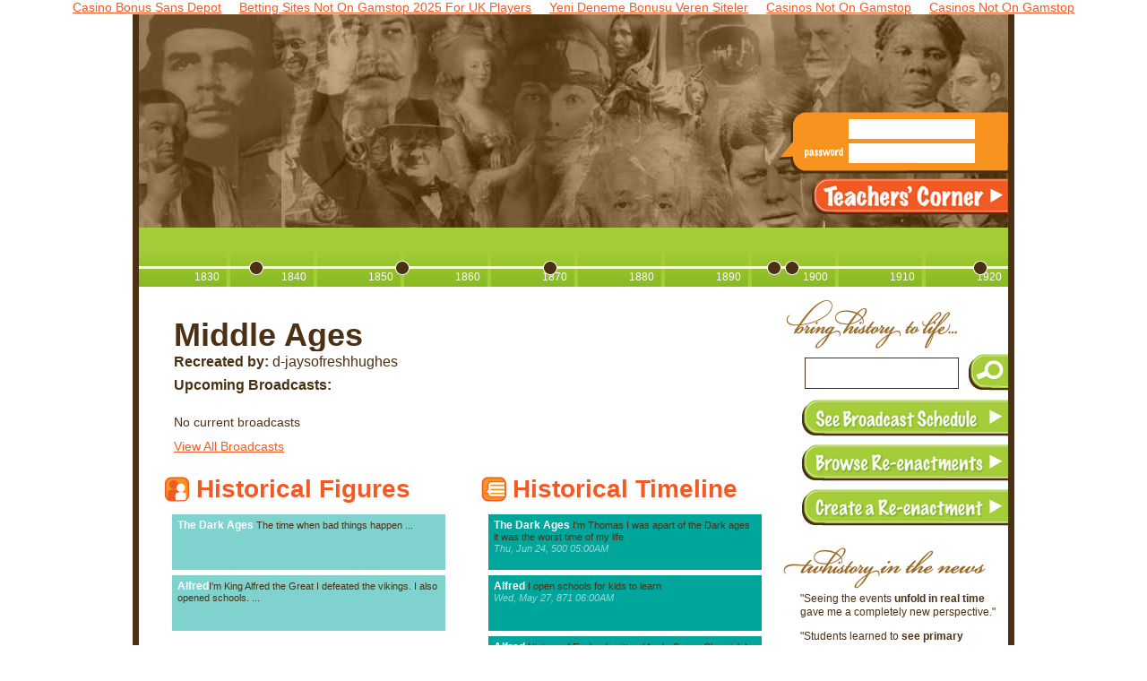

--- FILE ---
content_type: text/html; charset=UTF-8
request_url: https://twhistory.org/projects/middle-ages--2/
body_size: 3888
content:
<!DOCTYPE html PUBLIC "-//W3C//DTD XHTML 1.0 Strict//EN" "http://www.w3.org/TR/xhtml1/DTD/xhtml1-strict.dtd">
<html xmlns="http://www.w3.org/1999/xhtml" lang="en" xml:lang="en">
<head>
<meta http-equiv="Content-Type" content="text/html; charset=UTF-8">
  <title>TwHistory</title>
<meta http-equiv="imagetoolbar" content="no">
<meta name="distribution" content="all">
<meta name="robots" content="all">	
<meta name="resource-type" content="document">
<meta name="MSSmartTagsPreventParsing" content="true">
 
<!--[if (!IE)|(gte IE 8)]><!-->
<link href="../../assets/common-datauri.css" media="screen" rel="stylesheet" type="text/css">
<!--<![endif]-->
<!--[if lte IE 7]>
<link href="../../assets/common.css" media="screen" rel="stylesheet" type="text/css" />
<![endif]-->
<script type="text/javascript">
//<![CDATA[
const AUTH_TOKEN = "KcQ66YX9UsAaLLHF8KqlyfoeC6TI41e0ksAwM+lL+1Q=";
//]]>
</script>
<meta name="csrf-param" content="authenticity_token">
<meta name="csrf-token" content="KcQ66YX9UsAaLLHF8KqlyfoeC6TI41e0ksAwM+lL+1Q=">
<script>var clicky_site_ids = clicky_site_ids || []; clicky_site_ids.push(101316188);</script><script async src="//static.getclicky.com/js"></script></head>
<body><div style="text-align: center;"><a href="https://www.karting-rosny93.com/" style="padding: 5px 10px;">Casino Bonus Sans Depot</a><a href="https://www.gohomeproductions.co.uk/" style="padding: 5px 10px;">Betting Sites Not On Gamstop 2025 For UK Players</a><a href="https://www.zambiawatchdog.com/" style="padding: 5px 10px;">Yeni Deneme Bonusu Veren Siteler</a><a href="https://techweekeurope.co.uk/" style="padding: 5px 10px;">Casinos Not On Gamstop</a><a href="https://www.mylicence.org.uk/" style="padding: 5px 10px;">Casinos Not On Gamstop</a></div>
  <div id="wrapper">
    <div id="header">
	<h1 class="logo"><a href="/">TwHistory</a></h1>
	<div class="form-holder"> 
		  <div class="login-form">
    <form accept-charset="UTF-8" action="../../user_session/" method="post"><div style="margin:0;padding:0;display:inline"><input name="utf8" type="hidden" value="✓"><input name="authenticity_token" type="hidden" value="KcQ66YX9UsAaLLHF8KqlyfoeC6TI41e0ksAwM+lL+1Q="></div>      <fieldset>
        <input type="submit" class="submit">					
        <div class="row">								
          <label for="lbl01" class="text-username">Username</label>							
          <input class="text" id="lbl01" name="user_session[login]" size="30" type="text">
        </div>
        <div class="row">								
          <label for="lbl02" class="text-password">Password</label>
          <input class="text" id="lbl02" name="user_session[password]" size="30" type="password">
        </div>
      </fieldset>
</form>  </div>         
		<a href="../../teachers/" class="btn-corner">Teachers corner</a> 
	</div>
	<strong class="slogan">Those who forget history are doomed to re-tweet it</strong>
</div>
    <div id="main">
      <div class="time-line"> 
	<ul>
      <li>1830</li><li>1840</li><li>1850</li><li>1860</li><li>1870</li><li>1880</li><li>1890</li><li>1900</li><li>1910</li><li>1920</li> 
	</ul>
  	<a href="#" class="point" style="left:123px;">1835</a>
  	<a href="#" class="point" style="left:286px;">1850</a> 
  	<a href="#" class="point" style="left:451px;">1867</a> 
  	<a href="#" class="point" style="left:701px;">1893</a> 
  	<a href="#" class="point" style="left:721px;">1894</a> 
  	<a href="#" class="point" style="left:931px;">1918</a>  
</div>
      <div class="main-holder">
    		<div id="content">
          <h2 class="text-sinking2">
  Middle Ages 
</h2>
<span class="author"><strong>Recreated by:</strong> d-jaysofreshhughes</span> 
<div class="broadcast"> 
	<div class="heading">
	  <h3 class="ico-brodcasts">Upcoming Broadcasts: 
	    <span></span></h3>
      No current broadcasts
    <p><a href="https:///save/_embed/http://www.twhistory.org/projects/middle-ages--2/broadcasts">View All Broadcasts</a></p>
	</div>
	<p></p> 
</div>
<div class="column-holder"> 
	<div class="column"> 
		<h3 class="ico-peoples"><a href="https:///save/_embed/http://www.twhistory.org/projects/middle-ages--2/characters">Historical Figures</a> 
		  <span></span></h3> 
		<ul class="cite-list light"> 
			<li>
	<div class="visual">
	</div>
	<div class="text-holder"> 
		<p><strong class="name"><a href="https:///save/_embed/http://www.twhistory.org/projects/middle-ages--2/characters/the-dark-ages">The Dark Ages </a></strong>The time when bad things happen ...</p> 
	</div>
</li><li>
	<div class="visual">
	</div>
	<div class="text-holder"> 
		<p><strong class="name"><a href="https:///save/_embed/http://www.twhistory.org/projects/middle-ages--2/characters/alfred">Alfred</a></strong>I'm King Alfred the Great I defeated the vikings. I also opened schools. ...</p> 
	</div>
</li>
		</ul>
	</div>
	<div class="column"> 
		<h3 class="ico-comments"><a href="/">Historical Timeline</a> 
		  <span></span></h3> 
		<ul class="cite-list">
		  <li> 
	<div class="visual">
	</div>
	<div class="text-holder">
		<p><strong class="name"><a href="https:///save/_embed/http://www.twhistory.org/projects/middle-ages--2/characters/the-dark-ages">The Dark Ages </a></strong> I'm Thomas I was apart of the Dark ages it was the worst time of my life </p>
		<em class="date"> Thu, Jun 24, 500 05:00AM</em>
	</div>
</li><li> 
	<div class="visual">
	</div>
	<div class="text-holder">
		<p><strong class="name"><a href="https:///save/_embed/http://www.twhistory.org/projects/middle-ages--2/characters/alfred">Alfred</a></strong> I open schools for kids to learn</p>
		<em class="date"> Wed, May 27, 871 06:00AM</em>
	</div>
</li><li> 
	<div class="visual">
	</div>
	<div class="text-holder">
		<p><strong class="name"><a href="https:///save/_embed/http://www.twhistory.org/projects/middle-ages--2/characters/alfred">Alfred</a></strong> History of England written (Anglo-Saxon Chronicle)</p>
		<em class="date"> Wed, Mar 05, 881 02:00PM</em>
	</div>
</li> 
		</ul>
		<ul class="links">
		    <li><a href="https:///save/_embed/http://www.twhistory.org/projects/middle-ages--2/items.csv">Download all events for this re-enactment</a></li>
		</ul> 
	</div>
</div>
<!--
<h3 class="ico-doc">Primary Source Links</h3> 
<ul class="links-list">						
  <li><a href="#"><strong>First Flight - Kittyhawk</strong> by Todd Bartlett</a></li>
  <li><a href="#"><strong>Simone Bolivar-Haiti Liberation</strong> by Miss Mitchell’s 8th-grade World History</a></li>
  <li><a href="#"><strong>Columbus 1492</strong> by GEO208 Utah Valley University</a></li>
  <li><a href="#"><strong>Battle of the Bulge</strong> by Maryanne Hanks</a></li>
  <li><a href="#"><strong>Paul Revere’s Ride</strong> by Daughters of the American Revolution - Seattle</a></li>
  <li><a href="#"><strong>Columbia Shuttle Disaster</strong> by Todd Bartlett</a></li>
  <li><a href="#"><strong>Alexander the Great’s March on Moscow</strong> by Twhistory</a></li>
  <li><a href="#"><strong>Flight of the Enola Gay</strong> by Locke HS History Club</a></li>
  <li><a href="#"><strong>Something Else</strong> by Twhistory</a></li>
  <li><a href="#"><strong>Running Out of Ideas</strong> by Todd Bartlett</a></li>
</ul>
--> 
        </div>
    		<div id="sidebar"> 
	<h3 class="text-bring">bring history to life ...</h3>
	<div class="search-form">
	  <form accept-charset="UTF-8" action="../../search/" method="post"><div style="margin:0;padding:0;display:inline"><input name="utf8" type="hidden" value="✓"><input name="authenticity_token" type="hidden" value="KcQ66YX9UsAaLLHF8KqlyfoeC6TI41e0ksAwM+lL+1Q="></div>
			<fieldset> 
				<input type="text" class="text" value="" id="query" name="query">
				<input type="submit" class="submit" value="search">
			</fieldset> 
</form>	</div>
	<ul class="options-list"> 
		<li><a href="../../broadcasts/" class="text-see"><span>See broadcast schedule</span></a></li> 
		<li><a href="../../projects/" class="text-browse"><span>Browse Re-enactments</span></a></li> 
		<li><a href="../../projects/new/" class="text-create"><span>Create Re-enactment</span></a></li> 
	</ul>
	<h3 class="text-twhistory">TwHistory in the news</h3>
	<ul class="about-list">
	  <li>"Seeing the events <strong>unfold in real time</strong> gave me a completely new perspective."</li>
	  <li>"Students learned to <strong>see primary sources as accessible</strong>, not scary." </li>
	  <li>"<strong>Getting into character</strong> helps you realize that these were really people."</li>
	  <li>"They came out of it with a very good <strong>understanding</strong> of a <strong>complex situation</strong>" </li>
	</ul>
</div>
    	</div>
    </div>
  </div>
  <div style="text-align:center"><h2>Internet gems</h2><ul style="list-style:none;padding-left:0"><li><a href="https://www.sussexhealthandcare.uk/">Best Non Gamstop Casinos UK</a></li><li><a href="https://7censimentoagricoltura.it/">Non Aams Casino</a></li><li><a href="https://gdalabel.org.uk/">Non Gamstop Casino</a></li><li><a href="https://nva.org.uk/">Non Gamstop Casino</a></li><li><a href="https://www.beadsdirect.co.uk/">UK Casinos Not On Gamstop</a></li><li><a href="https://www.marblearchcavesgeopark.com/">UK Casinos Not On Gamstop</a></li><li><a href="https://www.italchamind.eu/">Casino Online Non Aams</a></li><li><a href="https://www.bristolticketshop.co.uk/">Non Gamstop Casinos UK</a></li><li><a href="https://www.clintoncards.co.uk/">Non Gamstop Casino UK</a></li><li><a href="https://tescobagsofhelp.org.uk/">Non Gamstop Casino Sites UK</a></li><li><a href="https://www.afep-asso.fr/">Meilleur Casino En Ligne France</a></li><li><a href="https://uk-sobs.org.uk/">Slots Not On Gamstop</a></li><li><a href="https://www.wycombewanderers.co.uk/">UK Casinos Not On Gamstop</a></li><li><a href="https://www.trada.co.uk/">Non Gamstop Casinos</a></li><li><a href="https://projectedward.eu/it/casino-non-aams/">Migliori Casino Non Aams</a></li><li><a href="https://www.teamlampremerida.com/">Casino Online Non Aams</a></li><li><a href="https://www.casinogods.com/">List Of UK Casino Sites</a></li><li><a href="https://www.fictionuncovered.co.uk/">Non Gamstop Casinos</a></li><li><a href="https://www.actualite-de-la-formation.fr/">Casino En Ligne</a></li><li><a href="https://www.fondsbkvb.nl/">Beste Online Casinos</a></li><li><a href="https://www.blissworld.co.uk/non-gamstop-casinos/">Non Gamstop Casinos</a></li><li><a href="https://www.wyedeantourism.co.uk/">UK Casino Not On Gamstop</a></li><li><a href="https://uk-betting-sites.co.uk/">UK Sport Betting Sites</a></li><li><a href="https://www.geekgirlmeetup.co.uk/">Non Gamstop Casinos</a></li><li><a href="https://www.ineosbritannia.com/">Best Non Gamstop Casinos</a></li><li><a href="https://www.allmobileworld.it/">Migliori Casino Online Italiani</a></li><li><a href="https://uklinux.net/">Non Gamstop Casinos</a></li><li><a href="https://www.evensi.fr/">Bitcoin Casinos</a></li><li><a href="https://www.cnrm-game.fr/">Meilleur Casino Crypto</a></li><li><a href="https://www.alloplombiers.com/">Casino Belgique</a></li><li><a href="https://www.starltoken.com/">코인카지노 가입코드</a></li><li><a href="https://www.thongtincongnghe.com/">Nhà Cái Uy Tín</a></li><li><a href="https://thegame0.com/">Top Casino En Ligne</a></li><li><a href="https://www.pianetasaluteonline.com/">Casino Senza KYC</a></li><li><a href="https://laforgecollective.fr/">Casino En Ligne Francais</a></li></ul></div><div id="footer"> 
	<ul id="nav"> 
		<li><a href="/">Home</a></li>
		<li><a href="../../projects/">ReEnactments</a></li>
		<li><a href="../../broadcasts/">Broadcast Schedule</a></li>
		<li><a href="../../blog_subdomain/index/">Blog</a></li>
		<li><a href="../../people/">People</a></li>
		<li><a href="../../about/">About</a></li>
		<li><a href="../../contact/">Contact</a></li>
	</ul>
	<p>copyleft TwHistory Online Licensed under <a href="http://creativecommons.org/licenses/by-sa/3.0/">Creative Commons BY SA</a>: feel free to use, adapt and share, but always share alike</p> 
	<p>
	  Supported by grants from
	  <a href="http://www.talis.com/">The Talis Incubator for Open Education</a> and
	  <a href="http://www.uen.org/">The Utah Education Network (UEN)</a>
	</p>
</div>
<div class="notify-box" id="errorExplanation">
</div>
  <script src="../../assets/common.js" type="text/javascript"></script>
<script defer src="https://static.cloudflareinsights.com/beacon.min.js/vcd15cbe7772f49c399c6a5babf22c1241717689176015" integrity="sha512-ZpsOmlRQV6y907TI0dKBHq9Md29nnaEIPlkf84rnaERnq6zvWvPUqr2ft8M1aS28oN72PdrCzSjY4U6VaAw1EQ==" data-cf-beacon='{"version":"2024.11.0","token":"bcf44060b5fc4b8ebff62b8de7307ddb","r":1,"server_timing":{"name":{"cfCacheStatus":true,"cfEdge":true,"cfExtPri":true,"cfL4":true,"cfOrigin":true,"cfSpeedBrain":true},"location_startswith":null}}' crossorigin="anonymous"></script>
</body>
</html>


--- FILE ---
content_type: text/css
request_url: https://twhistory.org/assets/common-datauri.css
body_size: 11758
content:
.ui-helper-hidden{display:none}.ui-helper-hidden-accessible{position:absolute!important;clip:rect(1px 1px 1px 1px);clip:rect(1px,1px,1px,1px)}.ui-helper-reset{margin:0;padding:0;border:0;outline:0;line-height:1.3;text-decoration:none;font-size:100%;list-style:none}.ui-helper-clearfix:after{content:".";display:block;height:0;clear:both;visibility:hidden}.ui-helper-clearfix{display:inline-block}/*\*/* html .ui-helper-clearfix{height:1%}.ui-helper-clearfix{display:block}/**/.ui-helper-zfix{width:100%;height:100%;top:0;left:0;position:absolute;opacity:0;filter:Alpha(Opacity=0)}.ui-state-disabled{cursor:default!important}.ui-icon{display:block;text-indent:-99999px;overflow:hidden;background-repeat:no-repeat}.ui-widget-overlay{position:absolute;top:0;left:0;width:100%;height:100%}.ui-widget{font-family:Verdana,Arial,sans-serif;font-size:1.1em}.ui-widget .ui-widget{font-size:1em}.ui-widget input,.ui-widget select,.ui-widget textarea,.ui-widget button{font-family:Verdana,Arial,sans-serif;font-size:1em}.ui-widget-content{border:1px solid #aaa;background:#fff url(http://www.twhistory.org/stylesheets/jquery/smoothness/images/ui-bg_flat_75_ffffff_40x100.png?1300489406) 50% 50% repeat-x;color:#222}.ui-widget-content a{color:#222}.ui-widget-header{border:1px solid #aaa;background:#ccc url(../stylesheets/jquery/smoothness/images/ui-bg_highlight-soft_75_cccccc_1x100.png) 50% 50% repeat-x;color:#222;font-weight:bold}.ui-widget-header a{color:#222}.ui-state-default,.ui-widget-content .ui-state-default,.ui-widget-header .ui-state-default{border:1px solid #d3d3d3;background:#e6e6e6 url(../stylesheets/jquery/smoothness/images/ui-bg_glass_75_e6e6e6_1x400.png) 50% 50% repeat-x;font-weight:normal;color:#555}.ui-state-default a,.ui-state-default a:link,.ui-state-default a:visited{color:#555;text-decoration:none}.ui-state-hover,.ui-widget-content .ui-state-hover,.ui-widget-header .ui-state-hover,.ui-state-focus,.ui-widget-content .ui-state-focus,.ui-widget-header .ui-state-focus{border:1px solid #999;background:#dadada url(../stylesheets/jquery/smoothness/images/ui-bg_glass_75_dadada_1x400.png) 50% 50% repeat-x;font-weight:normal;color:#212121}.ui-state-hover a,.ui-state-hover a:hover{color:#212121;text-decoration:none}.ui-state-active,.ui-widget-content .ui-state-active,.ui-widget-header .ui-state-active{border:1px solid #aaa;background:#fff url(../stylesheets/jquery/smoothness/images/ui-bg_glass_65_ffffff_1x400.png) 50% 50% repeat-x;font-weight:normal;color:#212121}.ui-state-active a,.ui-state-active a:link,.ui-state-active a:visited{color:#212121;text-decoration:none}.ui-widget :active{outline:none}.ui-state-highlight,.ui-widget-content .ui-state-highlight,.ui-widget-header .ui-state-highlight{border:1px solid #fcefa1;background:#fbf9ee url(../stylesheets/jquery/smoothness/images/ui-bg_glass_55_fbf9ee_1x400.png) 50% 50% repeat-x;color:#363636}.ui-state-highlight a,.ui-widget-content .ui-state-highlight a,.ui-widget-header .ui-state-highlight a{color:#363636}.ui-state-error,.ui-widget-content .ui-state-error,.ui-widget-header .ui-state-error{border:1px solid #cd0a0a;background:#fef1ec url(../stylesheets/jquery/smoothness/images/ui-bg_glass_95_fef1ec_1x400.png) 50% 50% repeat-x;color:#cd0a0a}.ui-state-error a,.ui-widget-content .ui-state-error a,.ui-widget-header .ui-state-error a{color:#cd0a0a}.ui-state-error-text,.ui-widget-content .ui-state-error-text,.ui-widget-header .ui-state-error-text{color:#cd0a0a}.ui-priority-primary,.ui-widget-content .ui-priority-primary,.ui-widget-header .ui-priority-primary{font-weight:bold}.ui-priority-secondary,.ui-widget-content .ui-priority-secondary,.ui-widget-header .ui-priority-secondary{opacity:.7;filter:Alpha(Opacity=70);font-weight:normal}.ui-state-disabled,.ui-widget-content .ui-state-disabled,.ui-widget-header .ui-state-disabled{opacity:.35;filter:Alpha(Opacity=35);background-image:none}.ui-icon{width:16px;height:16px;background-image:url(../stylesheets/jquery/smoothness/images/ui-icons_222222_256x240.png)}.ui-widget-content .ui-icon{background-image:url(../stylesheets/jquery/smoothness/images/ui-icons_222222_256x240.png)}.ui-widget-header .ui-icon{background-image:url(../stylesheets/jquery/smoothness/images/ui-icons_222222_256x240.png)}.ui-state-default .ui-icon{background-image:url(../stylesheets/jquery/smoothness/images/ui-icons_888888_256x240.png)}.ui-state-hover .ui-icon,.ui-state-focus .ui-icon{background-image:url(http://www.twhistory.org/stylesheets/jquery/smoothness/images/ui-icons_454545_256x240.png?1300489408)}.ui-state-active .ui-icon{background-image:url(http://www.twhistory.org/stylesheets/jquery/smoothness/images/ui-icons_454545_256x240.png?1300489408)}.ui-state-highlight .ui-icon{background-image:url(../stylesheets/jquery/smoothness/images/ui-icons_2e83ff_256x240.png)}.ui-state-error .ui-icon,.ui-state-error-text .ui-icon{background-image:url(../stylesheets/jquery/smoothness/images/ui-icons_cd0a0a_256x240.png)}.ui-icon-carat-1-n{background-position:0 0}.ui-icon-carat-1-ne{background-position:-16px 0}.ui-icon-carat-1-e{background-position:-32px 0}.ui-icon-carat-1-se{background-position:-48px 0}.ui-icon-carat-1-s{background-position:-64px 0}.ui-icon-carat-1-sw{background-position:-80px 0}.ui-icon-carat-1-w{background-position:-96px 0}.ui-icon-carat-1-nw{background-position:-112px 0}.ui-icon-carat-2-n-s{background-position:-128px 0}.ui-icon-carat-2-e-w{background-position:-144px 0}.ui-icon-triangle-1-n{background-position:0 -16px}.ui-icon-triangle-1-ne{background-position:-16px -16px}.ui-icon-triangle-1-e{background-position:-32px -16px}.ui-icon-triangle-1-se{background-position:-48px -16px}.ui-icon-triangle-1-s{background-position:-64px -16px}.ui-icon-triangle-1-sw{background-position:-80px -16px}.ui-icon-triangle-1-w{background-position:-96px -16px}.ui-icon-triangle-1-nw{background-position:-112px -16px}.ui-icon-triangle-2-n-s{background-position:-128px -16px}.ui-icon-triangle-2-e-w{background-position:-144px -16px}.ui-icon-arrow-1-n{background-position:0 -32px}.ui-icon-arrow-1-ne{background-position:-16px -32px}.ui-icon-arrow-1-e{background-position:-32px -32px}.ui-icon-arrow-1-se{background-position:-48px -32px}.ui-icon-arrow-1-s{background-position:-64px -32px}.ui-icon-arrow-1-sw{background-position:-80px -32px}.ui-icon-arrow-1-w{background-position:-96px -32px}.ui-icon-arrow-1-nw{background-position:-112px -32px}.ui-icon-arrow-2-n-s{background-position:-128px -32px}.ui-icon-arrow-2-ne-sw{background-position:-144px -32px}.ui-icon-arrow-2-e-w{background-position:-160px -32px}.ui-icon-arrow-2-se-nw{background-position:-176px -32px}.ui-icon-arrowstop-1-n{background-position:-192px -32px}.ui-icon-arrowstop-1-e{background-position:-208px -32px}.ui-icon-arrowstop-1-s{background-position:-224px -32px}.ui-icon-arrowstop-1-w{background-position:-240px -32px}.ui-icon-arrowthick-1-n{background-position:0 -48px}.ui-icon-arrowthick-1-ne{background-position:-16px -48px}.ui-icon-arrowthick-1-e{background-position:-32px -48px}.ui-icon-arrowthick-1-se{background-position:-48px -48px}.ui-icon-arrowthick-1-s{background-position:-64px -48px}.ui-icon-arrowthick-1-sw{background-position:-80px -48px}.ui-icon-arrowthick-1-w{background-position:-96px -48px}.ui-icon-arrowthick-1-nw{background-position:-112px -48px}.ui-icon-arrowthick-2-n-s{background-position:-128px -48px}.ui-icon-arrowthick-2-ne-sw{background-position:-144px -48px}.ui-icon-arrowthick-2-e-w{background-position:-160px -48px}.ui-icon-arrowthick-2-se-nw{background-position:-176px -48px}.ui-icon-arrowthickstop-1-n{background-position:-192px -48px}.ui-icon-arrowthickstop-1-e{background-position:-208px -48px}.ui-icon-arrowthickstop-1-s{background-position:-224px -48px}.ui-icon-arrowthickstop-1-w{background-position:-240px -48px}.ui-icon-arrowreturnthick-1-w{background-position:0 -64px}.ui-icon-arrowreturnthick-1-n{background-position:-16px -64px}.ui-icon-arrowreturnthick-1-e{background-position:-32px -64px}.ui-icon-arrowreturnthick-1-s{background-position:-48px -64px}.ui-icon-arrowreturn-1-w{background-position:-64px -64px}.ui-icon-arrowreturn-1-n{background-position:-80px -64px}.ui-icon-arrowreturn-1-e{background-position:-96px -64px}.ui-icon-arrowreturn-1-s{background-position:-112px -64px}.ui-icon-arrowrefresh-1-w{background-position:-128px -64px}.ui-icon-arrowrefresh-1-n{background-position:-144px -64px}.ui-icon-arrowrefresh-1-e{background-position:-160px -64px}.ui-icon-arrowrefresh-1-s{background-position:-176px -64px}.ui-icon-arrow-4{background-position:0 -80px}.ui-icon-arrow-4-diag{background-position:-16px -80px}.ui-icon-extlink{background-position:-32px -80px}.ui-icon-newwin{background-position:-48px -80px}.ui-icon-refresh{background-position:-64px -80px}.ui-icon-shuffle{background-position:-80px -80px}.ui-icon-transfer-e-w{background-position:-96px -80px}.ui-icon-transferthick-e-w{background-position:-112px -80px}.ui-icon-folder-collapsed{background-position:0 -96px}.ui-icon-folder-open{background-position:-16px -96px}.ui-icon-document{background-position:-32px -96px}.ui-icon-document-b{background-position:-48px -96px}.ui-icon-note{background-position:-64px -96px}.ui-icon-mail-closed{background-position:-80px -96px}.ui-icon-mail-open{background-position:-96px -96px}.ui-icon-suitcase{background-position:-112px -96px}.ui-icon-comment{background-position:-128px -96px}.ui-icon-person{background-position:-144px -96px}.ui-icon-print{background-position:-160px -96px}.ui-icon-trash{background-position:-176px -96px}.ui-icon-locked{background-position:-192px -96px}.ui-icon-unlocked{background-position:-208px -96px}.ui-icon-bookmark{background-position:-224px -96px}.ui-icon-tag{background-position:-240px -96px}.ui-icon-home{background-position:0 -112px}.ui-icon-flag{background-position:-16px -112px}.ui-icon-calendar{background-position:-32px -112px}.ui-icon-cart{background-position:-48px -112px}.ui-icon-pencil{background-position:-64px -112px}.ui-icon-clock{background-position:-80px -112px}.ui-icon-disk{background-position:-96px -112px}.ui-icon-calculator{background-position:-112px -112px}.ui-icon-zoomin{background-position:-128px -112px}.ui-icon-zoomout{background-position:-144px -112px}.ui-icon-search{background-position:-160px -112px}.ui-icon-wrench{background-position:-176px -112px}.ui-icon-gear{background-position:-192px -112px}.ui-icon-heart{background-position:-208px -112px}.ui-icon-star{background-position:-224px -112px}.ui-icon-link{background-position:-240px -112px}.ui-icon-cancel{background-position:0 -128px}.ui-icon-plus{background-position:-16px -128px}.ui-icon-plusthick{background-position:-32px -128px}.ui-icon-minus{background-position:-48px -128px}.ui-icon-minusthick{background-position:-64px -128px}.ui-icon-close{background-position:-80px -128px}.ui-icon-closethick{background-position:-96px -128px}.ui-icon-key{background-position:-112px -128px}.ui-icon-lightbulb{background-position:-128px -128px}.ui-icon-scissors{background-position:-144px -128px}.ui-icon-clipboard{background-position:-160px -128px}.ui-icon-copy{background-position:-176px -128px}.ui-icon-contact{background-position:-192px -128px}.ui-icon-image{background-position:-208px -128px}.ui-icon-video{background-position:-224px -128px}.ui-icon-script{background-position:-240px -128px}.ui-icon-alert{background-position:0 -144px}.ui-icon-info{background-position:-16px -144px}.ui-icon-notice{background-position:-32px -144px}.ui-icon-help{background-position:-48px -144px}.ui-icon-check{background-position:-64px -144px}.ui-icon-bullet{background-position:-80px -144px}.ui-icon-radio-off{background-position:-96px -144px}.ui-icon-radio-on{background-position:-112px -144px}.ui-icon-pin-w{background-position:-128px -144px}.ui-icon-pin-s{background-position:-144px -144px}.ui-icon-play{background-position:0 -160px}.ui-icon-pause{background-position:-16px -160px}.ui-icon-seek-next{background-position:-32px -160px}.ui-icon-seek-prev{background-position:-48px -160px}.ui-icon-seek-end{background-position:-64px -160px}.ui-icon-seek-start{background-position:-80px -160px}.ui-icon-seek-first{background-position:-80px -160px}.ui-icon-stop{background-position:-96px -160px}.ui-icon-eject{background-position:-112px -160px}.ui-icon-volume-off{background-position:-128px -160px}.ui-icon-volume-on{background-position:-144px -160px}.ui-icon-power{background-position:0 -176px}.ui-icon-signal-diag{background-position:-16px -176px}.ui-icon-signal{background-position:-32px -176px}.ui-icon-battery-0{background-position:-48px -176px}.ui-icon-battery-1{background-position:-64px -176px}.ui-icon-battery-2{background-position:-80px -176px}.ui-icon-battery-3{background-position:-96px -176px}.ui-icon-circle-plus{background-position:0 -192px}.ui-icon-circle-minus{background-position:-16px -192px}.ui-icon-circle-close{background-position:-32px -192px}.ui-icon-circle-triangle-e{background-position:-48px -192px}.ui-icon-circle-triangle-s{background-position:-64px -192px}.ui-icon-circle-triangle-w{background-position:-80px -192px}.ui-icon-circle-triangle-n{background-position:-96px -192px}.ui-icon-circle-arrow-e{background-position:-112px -192px}.ui-icon-circle-arrow-s{background-position:-128px -192px}.ui-icon-circle-arrow-w{background-position:-144px -192px}.ui-icon-circle-arrow-n{background-position:-160px -192px}.ui-icon-circle-zoomin{background-position:-176px -192px}.ui-icon-circle-zoomout{background-position:-192px -192px}.ui-icon-circle-check{background-position:-208px -192px}.ui-icon-circlesmall-plus{background-position:0 -208px}.ui-icon-circlesmall-minus{background-position:-16px -208px}.ui-icon-circlesmall-close{background-position:-32px -208px}.ui-icon-squaresmall-plus{background-position:-48px -208px}.ui-icon-squaresmall-minus{background-position:-64px -208px}.ui-icon-squaresmall-close{background-position:-80px -208px}.ui-icon-grip-dotted-vertical{background-position:0 -224px}.ui-icon-grip-dotted-horizontal{background-position:-16px -224px}.ui-icon-grip-solid-vertical{background-position:-32px -224px}.ui-icon-grip-solid-horizontal{background-position:-48px -224px}.ui-icon-gripsmall-diagonal-se{background-position:-64px -224px}.ui-icon-grip-diagonal-se{background-position:-80px -224px}.ui-corner-tl{-moz-border-radius-topleft:4px;-webkit-border-top-left-radius:4px;border-top-left-radius:4px}.ui-corner-tr{-moz-border-radius-topright:4px;-webkit-border-top-right-radius:4px;border-top-right-radius:4px}.ui-corner-bl{-moz-border-radius-bottomleft:4px;-webkit-border-bottom-left-radius:4px;border-bottom-left-radius:4px}.ui-corner-br{-moz-border-radius-bottomright:4px;-webkit-border-bottom-right-radius:4px;border-bottom-right-radius:4px}.ui-corner-top{-moz-border-radius-topleft:4px;-webkit-border-top-left-radius:4px;border-top-left-radius:4px;-moz-border-radius-topright:4px;-webkit-border-top-right-radius:4px;border-top-right-radius:4px}.ui-corner-bottom{-moz-border-radius-bottomleft:4px;-webkit-border-bottom-left-radius:4px;border-bottom-left-radius:4px;-moz-border-radius-bottomright:4px;-webkit-border-bottom-right-radius:4px;border-bottom-right-radius:4px}.ui-corner-right{-moz-border-radius-topright:4px;-webkit-border-top-right-radius:4px;border-top-right-radius:4px;-moz-border-radius-bottomright:4px;-webkit-border-bottom-right-radius:4px;border-bottom-right-radius:4px}.ui-corner-left{-moz-border-radius-topleft:4px;-webkit-border-top-left-radius:4px;border-top-left-radius:4px;-moz-border-radius-bottomleft:4px;-webkit-border-bottom-left-radius:4px;border-bottom-left-radius:4px}.ui-corner-all{-moz-border-radius:4px;-webkit-border-radius:4px;border-radius:4px}.ui-widget-overlay{background:#aaa url(http://www.twhistory.org/stylesheets/jquery/smoothness/images/ui-bg_flat_0_aaaaaa_40x100.png?1300489408) 50% 50% repeat-x;opacity:.30;filter:Alpha(Opacity=30)}.ui-widget-shadow{margin:-8px 0 0 -8px;padding:8px;background:#aaa url(http://www.twhistory.org/stylesheets/jquery/smoothness/images/ui-bg_flat_0_aaaaaa_40x100.png?1300489408) 50% 50% repeat-x;opacity:.30;filter:Alpha(Opacity=30);-moz-border-radius:8px;-webkit-border-radius:8px;border-radius:8px}.ui-resizable{position:relative}.ui-resizable-handle{position:absolute;font-size:.1px;z-index:99999;display:block}.ui-resizable-disabled .ui-resizable-handle,.ui-resizable-autohide .ui-resizable-handle{display:none}.ui-resizable-n{cursor:n-resize;height:7px;width:100%;top:-5px;left:0}.ui-resizable-s{cursor:s-resize;height:7px;width:100%;bottom:-5px;left:0}.ui-resizable-e{cursor:e-resize;width:7px;right:-5px;top:0;height:100%}.ui-resizable-w{cursor:w-resize;width:7px;left:-5px;top:0;height:100%}.ui-resizable-se{cursor:se-resize;width:12px;height:12px;right:1px;bottom:1px}.ui-resizable-sw{cursor:sw-resize;width:9px;height:9px;left:-5px;bottom:-5px}.ui-resizable-nw{cursor:nw-resize;width:9px;height:9px;left:-5px;top:-5px}.ui-resizable-ne{cursor:ne-resize;width:9px;height:9px;right:-5px;top:-5px}.ui-selectable-helper{position:absolute;z-index:100;border:1px dotted black}.ui-accordion{width:100%}.ui-accordion .ui-accordion-header{cursor:pointer;position:relative;margin-top:1px;zoom:1}.ui-accordion .ui-accordion-li-fix{display:inline}.ui-accordion .ui-accordion-header-active{border-bottom:0!important}.ui-accordion .ui-accordion-header a{display:block;font-size:1em;padding:.5em .5em .5em .7em}.ui-accordion-icons .ui-accordion-header a{padding-left:2.2em}.ui-accordion .ui-accordion-header .ui-icon{position:absolute;left:.5em;top:50%;margin-top:-8px}.ui-accordion .ui-accordion-content{padding:1em 2.2em;border-top:0;margin-top:-2px;position:relative;top:1px;margin-bottom:2px;overflow:auto;display:none;zoom:1}.ui-accordion .ui-accordion-content-active{display:block}.ui-autocomplete{position:absolute;cursor:default}* html .ui-autocomplete{width:1px}.ui-menu{list-style:none;padding:2px;margin:0;display:block;float:left}.ui-menu .ui-menu{margin-top:-3px}.ui-menu .ui-menu-item{margin:0;padding:0;zoom:1;float:left;clear:left;width:100%}.ui-menu .ui-menu-item a{text-decoration:none;display:block;padding:.2em .4em;line-height:1.5;zoom:1}.ui-menu .ui-menu-item a.ui-state-hover,.ui-menu .ui-menu-item a.ui-state-active{font-weight:normal;margin:-1px}.ui-button{display:inline-block;position:relative;padding:0;margin-right:.1em;text-decoration:none!important;cursor:pointer;text-align:center;zoom:1;overflow:visible}.ui-button-icon-only{width:2.2em}button.ui-button-icon-only{width:2.4em}.ui-button-icons-only{width:3.4em}button.ui-button-icons-only{width:3.7em}.ui-button .ui-button-text{display:block;line-height:1.4}.ui-button-text-only .ui-button-text{padding:.4em 1em}.ui-button-icon-only .ui-button-text,.ui-button-icons-only .ui-button-text{padding:.4em;text-indent:-9999999px}.ui-button-text-icon-primary .ui-button-text,.ui-button-text-icons .ui-button-text{padding:.4em 1em .4em 2.1em}.ui-button-text-icon-secondary .ui-button-text,.ui-button-text-icons .ui-button-text{padding:.4em 2.1em .4em 1em}.ui-button-text-icons .ui-button-text{padding-left:2.1em;padding-right:2.1em}input.ui-button{padding:.4em 1em}.ui-button-icon-only .ui-icon,.ui-button-text-icon-primary .ui-icon,.ui-button-text-icon-secondary .ui-icon,.ui-button-text-icons .ui-icon,.ui-button-icons-only .ui-icon{position:absolute;top:50%;margin-top:-8px}.ui-button-icon-only .ui-icon{left:50%;margin-left:-8px}.ui-button-text-icon-primary .ui-button-icon-primary,.ui-button-text-icons .ui-button-icon-primary,.ui-button-icons-only .ui-button-icon-primary{left:.5em}.ui-button-text-icon-secondary .ui-button-icon-secondary,.ui-button-text-icons .ui-button-icon-secondary,.ui-button-icons-only .ui-button-icon-secondary{right:.5em}.ui-button-text-icons .ui-button-icon-secondary,.ui-button-icons-only .ui-button-icon-secondary{right:.5em}.ui-buttonset{margin-right:7px}.ui-buttonset .ui-button{margin-left:0;margin-right:-.3em}button.ui-button::-moz-focus-inner{border:0;padding:0}.ui-dialog{position:absolute;padding:.2em;width:300px;overflow:hidden}.ui-dialog .ui-dialog-titlebar{padding:.4em 1em;position:relative}.ui-dialog .ui-dialog-title{float:left;margin:.1em 16px .1em 0}.ui-dialog .ui-dialog-titlebar-close{position:absolute;right:.3em;top:50%;width:19px;margin:-10px 0 0 0;padding:1px;height:18px}.ui-dialog .ui-dialog-titlebar-close span{display:block;margin:1px}.ui-dialog .ui-dialog-titlebar-close:hover,.ui-dialog .ui-dialog-titlebar-close:focus{padding:0}.ui-dialog .ui-dialog-content{position:relative;border:0;padding:.5em 1em;background:none;overflow:auto;zoom:1}.ui-dialog .ui-dialog-buttonpane{text-align:left;border-width:1px 0 0 0;background-image:none;margin:.5em 0 0 0;padding:.3em 1em .5em .4em}.ui-dialog .ui-dialog-buttonpane .ui-dialog-buttonset{float:right}.ui-dialog .ui-dialog-buttonpane button{margin:.5em .4em .5em 0;cursor:pointer}.ui-dialog .ui-resizable-se{width:14px;height:14px;right:3px;bottom:3px}.ui-draggable .ui-dialog-titlebar{cursor:move}.ui-slider{position:relative;text-align:left}.ui-slider .ui-slider-handle{position:absolute;z-index:2;width:1.2em;height:1.2em;cursor:default}.ui-slider .ui-slider-range{position:absolute;z-index:1;font-size:.7em;display:block;border:0;background-position:0 0}.ui-slider-horizontal{height:.8em}.ui-slider-horizontal .ui-slider-handle{top:-.3em;margin-left:-.6em}.ui-slider-horizontal .ui-slider-range{top:0;height:100%}.ui-slider-horizontal .ui-slider-range-min{left:0}.ui-slider-horizontal .ui-slider-range-max{right:0}.ui-slider-vertical{width:.8em;height:100px}.ui-slider-vertical .ui-slider-handle{left:-.3em;margin-left:0;margin-bottom:-.6em}.ui-slider-vertical .ui-slider-range{left:0;width:100%}.ui-slider-vertical .ui-slider-range-min{bottom:0}.ui-slider-vertical .ui-slider-range-max{top:0}.ui-tabs{position:relative;padding:.2em;zoom:1}.ui-tabs .ui-tabs-nav{margin:0;padding:.2em .2em 0}.ui-tabs .ui-tabs-nav li{list-style:none;float:left;position:relative;top:1px;margin:0 .2em 1px 0;border-bottom:0!important;padding:0;white-space:nowrap}.ui-tabs .ui-tabs-nav li a{float:left;padding:.5em 1em;text-decoration:none}.ui-tabs .ui-tabs-nav li.ui-tabs-selected{margin-bottom:0;padding-bottom:1px}.ui-tabs .ui-tabs-nav li.ui-tabs-selected a,.ui-tabs .ui-tabs-nav li.ui-state-disabled a,.ui-tabs .ui-tabs-nav li.ui-state-processing a{cursor:text}.ui-tabs .ui-tabs-nav li a,.ui-tabs.ui-tabs-collapsible .ui-tabs-nav li.ui-tabs-selected a{cursor:pointer}.ui-tabs .ui-tabs-panel{display:block;border-width:0;padding:1em 1.4em;background:none}.ui-tabs .ui-tabs-hide{display:none!important}.ui-datepicker{width:17em;padding:.2em .2em 0;display:none}.ui-datepicker .ui-datepicker-header{position:relative;padding:.2em 0}.ui-datepicker .ui-datepicker-prev,.ui-datepicker .ui-datepicker-next{position:absolute;top:2px;width:1.8em;height:1.8em}.ui-datepicker .ui-datepicker-prev-hover,.ui-datepicker .ui-datepicker-next-hover{top:1px}.ui-datepicker .ui-datepicker-prev{left:2px}.ui-datepicker .ui-datepicker-next{right:2px}.ui-datepicker .ui-datepicker-prev-hover{left:1px}.ui-datepicker .ui-datepicker-next-hover{right:1px}.ui-datepicker .ui-datepicker-prev span,.ui-datepicker .ui-datepicker-next span{display:block;position:absolute;left:50%;margin-left:-8px;top:50%;margin-top:-8px}.ui-datepicker .ui-datepicker-title{margin:0 2.3em;line-height:1.8em;text-align:center}.ui-datepicker .ui-datepicker-title select{font-size:1em;margin:1px 0}.ui-datepicker select.ui-datepicker-month-year{width:100%}.ui-datepicker select.ui-datepicker-month,.ui-datepicker select.ui-datepicker-year{width:49%}.ui-datepicker table{width:100%;font-size:.9em;border-collapse:collapse;margin:0 0 .4em}.ui-datepicker th{padding:.7em .3em;text-align:center;font-weight:bold;border:0}.ui-datepicker td{border:0;padding:1px}.ui-datepicker td span,.ui-datepicker td a{display:block;padding:.2em;text-align:right;text-decoration:none}.ui-datepicker .ui-datepicker-buttonpane{background-image:none;margin:.7em 0 0 0;padding:0 .2em;border-left:0;border-right:0;border-bottom:0}.ui-datepicker .ui-datepicker-buttonpane button{float:right;margin:.5em .2em .4em;cursor:pointer;padding:.2em .6em .3em .6em;width:auto;overflow:visible}.ui-datepicker .ui-datepicker-buttonpane button.ui-datepicker-current{float:left}.ui-datepicker.ui-datepicker-multi{width:auto}.ui-datepicker-multi .ui-datepicker-group{float:left}.ui-datepicker-multi .ui-datepicker-group table{width:95%;margin:0 auto .4em}.ui-datepicker-multi-2 .ui-datepicker-group{width:50%}.ui-datepicker-multi-3 .ui-datepicker-group{width:33.3%}.ui-datepicker-multi-4 .ui-datepicker-group{width:25%}.ui-datepicker-multi .ui-datepicker-group-last .ui-datepicker-header{border-left-width:0}.ui-datepicker-multi .ui-datepicker-group-middle .ui-datepicker-header{border-left-width:0}.ui-datepicker-multi .ui-datepicker-buttonpane{clear:left}.ui-datepicker-row-break{clear:both;width:100%}.ui-datepicker-rtl{direction:rtl}.ui-datepicker-rtl .ui-datepicker-prev{right:2px;left:auto}.ui-datepicker-rtl .ui-datepicker-next{left:2px;right:auto}.ui-datepicker-rtl .ui-datepicker-prev:hover{right:1px;left:auto}.ui-datepicker-rtl .ui-datepicker-next:hover{left:1px;right:auto}.ui-datepicker-rtl .ui-datepicker-buttonpane{clear:right}.ui-datepicker-rtl .ui-datepicker-buttonpane button{float:left}.ui-datepicker-rtl .ui-datepicker-buttonpane button.ui-datepicker-current{float:right}.ui-datepicker-rtl .ui-datepicker-group{float:right}.ui-datepicker-rtl .ui-datepicker-group-last .ui-datepicker-header{border-right-width:0;border-left-width:1px}.ui-datepicker-rtl .ui-datepicker-group-middle .ui-datepicker-header{border-right-width:0;border-left-width:1px}.ui-datepicker-cover{display:none;display:block;position:absolute;z-index:-1;filter:mask();top:-4px;left:-4px;width:200px;height:200px}.ui-progressbar{height:2em;text-align:left}.ui-progressbar .ui-progressbar-value{margin:-1px;height:100%}#fancybox-loading{position:fixed;top:50%;left:50%;height:40px;width:40px;margin-top:-20px;margin-left:-20px;cursor:pointer;overflow:hidden;z-index:1104;display:none}* html #fancybox-loading{position:absolute;margin-top:0}#fancybox-loading div{position:absolute;top:0;left:0;width:40px;height:480px;background-image:url(../images/fancybox/fancybox.png)}#fancybox-overlay{position:fixed;top:0;left:0;bottom:0;right:0;background:#000;z-index:1100;display:none}* html #fancybox-overlay{position:absolute;width:100%}#fancybox-tmp{padding:0;margin:0;border:0;overflow:auto;display:none}#fancybox-wrap{position:absolute;top:0;left:0;margin:0;padding:20px;z-index:1101;display:none}#fancybox-outer{position:relative;width:100%;height:100%;background:#FFF}#fancybox-inner{position:absolute;top:0;left:0;width:1px;height:1px;padding:0;margin:0;outline:none;overflow:hidden}#fancybox-hide-sel-frame{position:absolute;top:0;left:0;width:100%;height:100%;background:transparent}#fancybox-close{position:absolute;top:-15px;right:-15px;width:30px;height:30px;background-image:url(../images/fancybox/fancybox.png);background-position:-40px 0;cursor:pointer;z-index:1103;display:none}#fancybox_error{color:#444;font:normal 12px/20px Arial;padding:7px;margin:0}#fancybox-content{height:auto;width:auto;padding:0;margin:0}#fancybox-img{width:100%;height:100%;padding:0;margin:0;border:none;outline:none;line-height:0;vertical-align:top;-ms-interpolation-mode:bicubic}#fancybox-frame{position:relative;width:100%;height:100%;border:none;display:block}#fancybox-title{position:absolute;bottom:0;left:0;font-family:Arial;font-size:12px;z-index:1102}.fancybox-title-inside{padding:10px 0;text-align:center;color:#333}.fancybox-title-outside{padding-top:5px;color:#FFF;text-align:center;font-weight:bold}.fancybox-title-over{color:#FFF;text-align:left}#fancybox-title-over{padding:10px;background-image:url(../images/fancybox/fancy_title_over.png);display:block}#fancybox-title-wrap{display:inline-block}#fancybox-title-wrap span{height:32px;float:left}#fancybox-title-left{padding-left:15px;background-image:url(../images/fancybox/fancybox.png);background-position:-40px -90px;background-repeat:no-repeat}#fancybox-title-main{font-weight:bold;line-height:29px;background-image:url(../images/fancybox/fancybox-x.png);background-position:0 -40px;color:#FFF}#fancybox-title-right{padding-left:15px;background-image:url(../images/fancybox/fancybox.png);background-position:-55px -90px;background-repeat:no-repeat}#fancybox-left,#fancybox-right{position:absolute;bottom:0;height:100%;width:35%;cursor:pointer;outline:none;background-image:url(../images/fancybox/blank.gif);z-index:1102;display:none}#fancybox-left{left:0}#fancybox-right{right:0}#fancybox-left-ico,#fancybox-right-ico{position:absolute;top:50%;left:-9999px;width:30px;height:30px;margin-top:-15px;cursor:pointer;z-index:1102;display:block}#fancybox-left-ico{background-image:url(../images/fancybox/fancybox.png);background-position:-40px -30px}#fancybox-right-ico{background-image:url(../images/fancybox/fancybox.png);background-position:-40px -60px}#fancybox-left:hover,#fancybox-right:hover{visibility:visible}#fancybox-left:hover span{left:20px}#fancybox-right:hover span{left:auto;right:20px}.fancy-bg{position:absolute;padding:0;margin:0;border:0;width:20px;height:20px;z-index:1001}#fancy-bg-n{top:-20px;left:0;width:100%;background-image:url(../images/fancybox/fancybox-x.png)}#fancy-bg-ne{top:-20px;right:-20px;background-image:url(../images/fancybox/fancybox.png);background-position:-40px -162px}#fancy-bg-e{top:0;right:-20px;height:100%;background-image:url(../images/fancybox/fancybox-y.png);background-position:-20px 0}#fancy-bg-se{bottom:-20px;right:-20px;background-image:url(../images/fancybox/fancybox.png);background-position:-40px -182px}#fancy-bg-s{bottom:-20px;left:0;width:100%;background-image:url(../images/fancybox/fancybox-x.png);background-position:0 -20px}#fancy-bg-sw{bottom:-20px;left:-20px;background-image:url(../images/fancybox/fancybox.png);background-position:-40px -142px}#fancy-bg-w{top:0;left:-20px;height:100%;background-image:url(../images/fancybox/fancybox-y.png)}#fancy-bg-nw{top:-20px;left:-20px;background-image:url(../images/fancybox/fancybox.png);background-position:-40px -122px}#fancybox-loading.fancybox-ie div{background:transparent;filter:progid:DXImageTransform.Microsoft.AlphaImageLoader(src='fancybox/fancy_loading.png',sizingMethod='scale')}.fancybox-ie #fancybox-close{background:transparent;filter:progid:DXImageTransform.Microsoft.AlphaImageLoader(src='fancybox/fancy_close.png',sizingMethod='scale')}.fancybox-ie #fancybox-title-over{background:transparent;filter:progid:DXImageTransform.Microsoft.AlphaImageLoader(src='fancybox/fancy_title_over.png',sizingMethod='scale');zoom:1}.fancybox-ie #fancybox-title-left{background:transparent;filter:progid:DXImageTransform.Microsoft.AlphaImageLoader(src='fancybox/fancy_title_left.png',sizingMethod='scale')}.fancybox-ie #fancybox-title-main{background:transparent;filter:progid:DXImageTransform.Microsoft.AlphaImageLoader(src='fancybox/fancy_title_main.png',sizingMethod='scale')}.fancybox-ie #fancybox-title-right{background:transparent;filter:progid:DXImageTransform.Microsoft.AlphaImageLoader(src='fancybox/fancy_title_right.png',sizingMethod='scale')}.fancybox-ie #fancybox-left-ico{background:transparent;filter:progid:DXImageTransform.Microsoft.AlphaImageLoader(src='fancybox/fancy_nav_left.png',sizingMethod='scale')}.fancybox-ie #fancybox-right-ico{background:transparent;filter:progid:DXImageTransform.Microsoft.AlphaImageLoader(src='fancybox/fancy_nav_right.png',sizingMethod='scale')}.fancybox-ie .fancy-bg{background:transparent!important}.fancybox-ie #fancy-bg-n{filter:progid:DXImageTransform.Microsoft.AlphaImageLoader(src='fancybox/fancy_shadow_n.png',sizingMethod='scale')}.fancybox-ie #fancy-bg-ne{filter:progid:DXImageTransform.Microsoft.AlphaImageLoader(src='fancybox/fancy_shadow_ne.png',sizingMethod='scale')}.fancybox-ie #fancy-bg-e{filter:progid:DXImageTransform.Microsoft.AlphaImageLoader(src='fancybox/fancy_shadow_e.png',sizingMethod='scale')}.fancybox-ie #fancy-bg-se{filter:progid:DXImageTransform.Microsoft.AlphaImageLoader(src='fancybox/fancy_shadow_se.png',sizingMethod='scale')}.fancybox-ie #fancy-bg-s{filter:progid:DXImageTransform.Microsoft.AlphaImageLoader(src='fancybox/fancy_shadow_s.png',sizingMethod='scale')}.fancybox-ie #fancy-bg-sw{filter:progid:DXImageTransform.Microsoft.AlphaImageLoader(src='fancybox/fancy_shadow_sw.png',sizingMethod='scale')}.fancybox-ie #fancy-bg-w{filter:progid:DXImageTransform.Microsoft.AlphaImageLoader(src='fancybox/fancy_shadow_w.png',sizingMethod='scale')}.fancybox-ie #fancy-bg-nw{filter:progid:DXImageTransform.Microsoft.AlphaImageLoader(src='fancybox/fancy_shadow_nw.png',sizingMethod='scale')}div.time-picker{position:absolute;height:191px;width:4em;overflow:auto;background:#fff;border:1px solid #aaa;z-index:99;margin:0}div.time-picker-12hours{width:6em}div.time-picker ul{list-style-type:none;margin:0;padding:0}div.time-picker li{cursor:pointer;height:10px;font:12px/1 Helvetica,Arial,sans-serif;padding:4px 3px}div.time-picker li.selected{background:#0063ce;color:#fff}.fc,.fc .fc-header,.fc .fc-content{font-size:1em;border:0}.fc{direction:ltr;text-align:left;margin-left:-14px;width:680px;margin-bottom:20px}.fc table{border-collapse:collapse;border-spacing:0}.fc td,.fc th{padding:0;vertical-align:top}table.fc-header{background:url(../images/bg-enactments-top.gif) no-repeat scroll 0 0 transparent;width:680px}.fc-header-left{width:25%}.fc-header-left table{float:left}.fc-header-center{width:50%;text-align:center}.fc-header-center h2{color:#f7931e!important;font-family:Arial,Helvetica,sans-serif!important;font-size:24px!important;font-weight:bold!important;letter-spacing:-2px!important;padding-top:5px!important;text-align:center!important;text-transform:uppercase!important}.fc-header-center table{margin:0 auto}.fc-header-right{width:25%}.fc-header-right table{float:right}.fc-header-title{margin-top:0;white-space:nowrap}.fc-header-space{padding-left:10px}.fc-rtl .fc-header-title{direction:rtl}.fc-header .fc-state-default,.fc-header .ui-state-default{margin-bottom:1em;cursor:pointer}.fc-header .fc-state-default{border-width:1px 0;padding:0 1px}.fc-header .fc-state-default,.fc-header .fc-state-default a{border-style:solid}.fc-header .fc-state-default a{display:block;border-width:0 1px;margin:0 -1px;width:100%;text-decoration:none}.fc-header .fc-state-default span{display:block;padding:3px 5px}.fc-header .ui-state-default{padding:4px 6px}.fc-header .fc-state-default span,.fc-header .ui-state-default span{white-space:nowrap}.fc-header .fc-no-right{padding-right:0}.fc-header .fc-no-right a{margin-right:0;border-right:0}.fc-header .ui-no-right{border-right:0}.fc-header .fc-corner-left{margin-left:1px;padding-left:0}.fc-header .fc-corner-right{margin-right:1px;padding-right:0}.fc-header .fc-state-default,.fc-header .fc-state-default a{border:medium none;color:#333}.fc-header .fc-state-default span{background:url(../images/bg-btns2.gif) no-repeat scroll 0 0 transparent;height:20px;margin-left:15px;margin-top:5px;width:36px}.fc-header .fc-button-next span{background-position:0 100%!important;margin-right:3px;margin-top:4px}.fc-header .fc-state-active a{color:#fff}.fc-header .fc-state-down span,.fc-header .fc-state-active span{background:#888;border-color:#808080 #808080 #909090}.fc-header .fc-state-disabled a{color:#999}.fc-header .fc-state-disabled,.fc-header .fc-state-disabled a{border-color:#ccc}.fc-header .fc-state-disabled span{border-color:#fff #fff #f0f0f0;background:#f0f0f0}.fc-widget-content{border:1px solid #ccc}.fc-content{clear:both}.fc-content .fc-state-default{border-style:solid;border-color:#ccc}.fc-content .fc-state-highlight{background:#fee3bb}.fc-content .fc-not-today{background:none}.fc-cell-overlay{background:#9cf;opacity:.2;filter:alpha(opacity=20)}.fc-view{margin-top:-5px;width:100%;overflow:hidden}.fc-view table thead{display:none!important}.fc-event,.fc-agenda .fc-event-time,.fc-event a{color:#000}.fc-event{background:url(../images/bg-arrow.gif) no-repeat scroll 30px 25% transparent;height:60px;text-align:left;margin-left:5px!important}.fc-event a{overflow:hidden;font-size:.85em;text-decoration:none;cursor:pointer}.fc-event-editable{cursor:pointer}.fc-event-time,.fc-event-title{padding:0 1px;background:url(../images/ico-twitter4.gif) no-repeat scroll 0 0 #fee3bb;padding:0 1px 6px 25px}.fc-event a{display:block;position:relative;width:100%;height:100%}.fc-rtl .fc-event a{text-align:right}.fc .ui-resizable-handle{display:block;position:absolute;z-index:99999;border:0!important;background:url([data-uri])!important}.fc-event-hori{border-width:1px 0;margin-bottom:1px}.fc-event-hori a{border-width:0}.fc-content .fc-corner-left{margin-left:1px}.fc-content .fc-corner-left a{margin-left:-1px;border-left-width:1px}.fc-content .fc-corner-right{margin-right:1px}.fc-content .fc-corner-right a{border-right-width:1px;margin-right:-1px}.fc-event-hori .ui-resizable-e{top:0!important;right:-3px!important;width:7px!important;height:100%!important;cursor:e-resize}.fc-event-hori .ui-resizable-w{top:0!important;left:-3px!important;width:7px!important;height:100%!important;cursor:w-resize}.fc-event-hori .ui-resizable-handle{_padding-bottom:14px}.fc-grid table{width:100%;background:none repeat scroll 0 0 #fee3bb;width:100%;-moz-border-radius:0 0 15px 15px;-webkit-border-radius:0 0 15px 15px;border-radius:0 0 15px 15px}.fc .fc-grid th{border-width:0 0 0 1px;text-align:center}.fc .fc-grid td{border-color:#fff!important;border-width:3px 0 0 3px}.fc-grid th.fc-leftmost,.fc-grid td.fc-leftmost{border-left:0}.fc-grid .fc-day-number{background:url(../images/bg-date.gif) no-repeat scroll 0 0 transparent;color:#fbb03b;margin:0 auto;text-align:center;width:36px}.fc-grid .fc-day-content{clear:both;padding:2px 2px 0}.fc-grid .fc-event-time{font-weight:bold}.fc-rtl .fc-grid{direction:rtl}.fc-rtl .fc-grid .fc-day-number{float:left}.fc-rtl .fc-grid .fc-event-time{float:right}.fc .fc-agenda th,.fc .fc-agenda td{border-width:1px 0 0 1px}.fc .fc-agenda .fc-leftmost{border-left:0}.fc-agenda tr.fc-first th,.fc-agenda tr.fc-first td{border-top:0}.fc-agenda-head tr.fc-last th{border-bottom-width:1px}.fc .fc-agenda-head td,.fc .fc-agenda-body td{background:none}.fc-agenda-head th{text-align:center}.fc-agenda .fc-axis{width:50px;padding:0 4px;vertical-align:middle;white-space:nowrap;text-align:right;font-weight:normal}.fc-agenda-head tr.fc-all-day th{height:35px}.fc-agenda-head td{padding-bottom:10px}.fc .fc-divider div{font-size:1px;height:2px}.fc .fc-divider .fc-state-default{background:#eee}.fc .fc-agenda-body td div{height:20px}.fc .fc-agenda-body tr.fc-minor th,.fc .fc-agenda-body tr.fc-minor td{border-top-style:dotted}.fc-agenda .fc-day-content{padding:2px 2px 0}.fc .fc-agenda-bg .ui-state-highlight{background-image:none}.fc-event-vert{border-width:0 1px}.fc-event-vert a{border-width:0}.fc-content .fc-corner-top{margin-top:1px}.fc-content .fc-corner-top a{margin-top:-1px;border-top-width:1px}.fc-content .fc-corner-bottom{margin-bottom:1px}.fc-content .fc-corner-bottom a{margin-bottom:-1px;border-bottom-width:1px}.fc-event-vert span{display:block;position:relative;z-index:2}.fc-event-vert span.fc-event-time{white-space:nowrap;_white-space:normal;overflow:hidden;border:0;font-size:10px}.fc-event-vert span.fc-event-title{line-height:13px}.fc-event-vert span.fc-event-bg{position:absolute;z-index:1;top:0;left:0;width:100%;height:100%;background:#fff;opacity:.3;filter:alpha(opacity=30)}.fc-event-vert .ui-resizable-s{bottom:0!important;width:100%!important;height:8px!important;line-height:8px!important;font-size:11px!important;font-family:monospace;text-align:center;cursor:s-resize}html,body,div,span,applet,object,iframe,h1,h2,h3,h4,h5,h6,p,blockquote,pre,a,abbr,acronym,address,big,cite,code,del,dfn,em,font,img,ins,kbd,q,s,samp,small,strike,strong,sub,sup,tt,var,b,u,i,center,dl,dt,dd,ol,ul,li,fieldset,form,label,legend,table,caption,tbody,tfoot,thead,tr,th,td,hr,button{margin:0;padding:0;border:0;outline:0;font-size:100%;vertical-align:baseline;background:none}ol,ul{list-style:none}h1,h2,h3,h4,h5,h6,li{line-height:100%}h1,h2,h3,h4,h5,h6{font-family:'IM Fell DW Pica',arial,serif}h1{font-size:2em}h1 a{text-decoration:none}h1 span a,h2 span a,h3 span a{font-size:12px;text-decoration:underline}blockquote,q{quotes:none}table{border-collapse:collapse;border-spacing:0}.spaced-10{margin:10px}input,textarea,select{vertical-align:middle;font-family:inherit;font-size:1em}.block{margin:20px 0}.inline-button{float:none}.button_to{float:left}body{margin:0;color:#4b3013;font:14px Arial,Helvetica,sans-serif;background:url(http://www.twhistory.org/images/bg-body.gif?1287424976)}img{border-style:none}a{color:#f15a24}a:hover{text-decoration:none}#wrapper{width:970px;border:solid #4b3013;border-width:0 7px 7px;margin:0 auto}#header{height:234px;padding:43px 0 0 8px;overflow:hidden;margin-bottom:-42px;position:relative;z-index:2;background:url(../images/bg-header.jpg) no-repeat}.logo{width:259px;height:225px;background:url(http://www.twhistory.org/images/logo.png?1287425012) no-repeat;float:left;text-indent:-9999px;overflow:hidden}.logo a{display:block;height:100%;position:relative}.slogan{margin:-29px 0 0 4px;float:left;display:inline;width:492px;height:81px;text-indent:-9999px;overflow:hidden;background:url(http://www.twhistory.org/images/slogan.png?1287425014) no-repeat}.form-holder{margin-top:66px;width:258px;float:right}.login-form-spacer{width:222px;height:53px;padding:8px 7px 8px 28px;float:right;margin-bottom:5px}.login-form{width:222px;height:53px;padding:8px 7px 8px 28px;background:url(../images/bg-form.png) no-repeat;float:right;margin-bottom:5px}.login-form fieldset{position:relative}.login-form .submit{margin-top:10px;width:28px;height:29px;float:right;cursor:pointer;text-indent:-9999px;overflow:hidden;padding:29px 0 0;border:0;background:url(http://www.twhistory.org/images/btn-submit.gif?1287424990) no-repeat}* html .login-form .submit{margin-left:-3px}.login-form label{float:left;width:51px;line-height:21px;text-indent:-9999px;overflow:hidden}.text-username{background:url(http://www.twhistory.org/images/text-username.gif?1287425018) no-repeat 0 50%}.text-password{background:url(../images/text-password.gif) no-repeat 0 50%}.login-form .row{height:1%;overflow:hidden;margin-bottom:5px}.login-form .text{border:0;width:131px;float:left;margin:0;height:14px;line-height:14px;padding:4px 5px}.btn-corner{float:right;width:219px;height:41px;text-indent:-9999px;overflow:hidden;cursor:pointer;background:url(../images/btn-corner.png) no-repeat}#main{z-index:1;position:relative;background:#fff;width:100%;padding-bottom:15px}.time-line{width:970px;overflow:hidden;position:relative;padding-top:11px;background:url(../images/bg-timeline.gif) repeat-x 0 3px}.time-line ul{width:99999px;overflow:hidden}.time-line li{padding:39px 7px 3px 0;width:90px;background:url(../images/separator.gif) no-repeat 0 3px;float:left;text-align:right;color:#fff;line-height:16px;font-size:12px}.time-line li:first-child{background:none}.time-line .point{width:16px;height:16px;position:absolute;text-indent:-9999px;overflow:hidden;top:40px;background:url(../images/bg-point.gif) no-repeat}.main-holder{height:1%;overflow:hidden;padding:2px 14px 0}#content{padding:34px 0 0 25px;width:678px;line-height:17px;float:left}.feature{width:703px;margin:-20px 0 24px -25px;position:relative;padding-top:22px;background:url(../images/bg-feature-top.gif) no-repeat}.feature-indicator{top:53px;width:59px;height:16px;position:absolute;z-index:1000;background:url(../images/bg-feature-arrow.png) no-repeat}.feature-holder{height:1%;padding:20px 25px 20px;position:relative;background:url(../images/bg-feature-bottom.gif) no-repeat 0 100%}#content .text-feature{width:235px;height:40px;text-indent:-9999px;overflow:hidden;background:url(http://www.twhistory.org/images/text-featured.gif?1287425016) no-repeat;position:absolute;top:-16px}.feature .row{height:1%;overflow:hidden}#content .text-first,#content .text-cuban2,#content .text-sinking4,#content .text-cuban,#content .text-battle,#content .text-sinking3,#content .text-sinking2,#content .text-sinking{overflow:hidden;margin-bottom:4px;color:#4b3013;font-family:'IM Fell DW Pica',arial,serif}#content .text-sinking2{margin-bottom:3px}#content .text-sinking2 a{font-size:14px}#content .text-sinking a,#content .text-sinking3 a{color:#4b3013;text-decoration:none}#content .text-battle{height:27px}#content .text-cuban{height:27px}#content .broadcast-title{height:25px;width:300px;float:left;font-family:'IM Fell DW Pica',arial,serif}#content .broadcast-title a{color:#4b3013;font-size:1.6em;text-decoration:none}#content .broadcast-title a:hover;{text-decoration:underline}.feature .img-holder{float:left;width:332px}.feature .img-holder a img{width:332px}.img-holder img{display:block}.feature .options-list{position:absolute;top:2px;right:23px}.feature .options-list li{float:left;padding-left:7px}.feature .options-list li a{float:left;width:27px;height:27px;text-indent:-9999px;overflow:hidden}.options-list .twitter{background:url(../images/ico-twitter.gif) no-repeat}.options-list .follow{background:url(../images/ico-twitter.gif) no-repeat}.options-list .comments{background:url(http://www.twhistory.org/images/ico-comments.gif?1287424990) no-repeat}.options-list .my-space{background:url(http://www.twhistory.org/images/ico-myspace.gif?1287425010) no-repeat}.options-list .doc{background:url(../images/ico-doc.gif) no-repeat}.options-list .people{background:url(../images/ico-people3.gif) no-repeat}.cite-list{float:right;width:305px}.cite-list li{width:100%;vertical-align:top;overflow:hidden;font:11px/13px "Trebuchet MS",Helvetica,sans-serif;padding-bottom:6px}.cite-list li .visual{float:left;padding-right:6px}* html .cite-list li .visual{padding-right:3px}.visual img{display:block}.cite-list li .text-holder{min-height:56px;padding:6px 6px 0;overflow:hidden;background:#00a69c}.light li .text-holder{background:#7fd2cd}* html .cite-list li .text-holder{height:56px;overflow:visible}.cite-list li .name{font-size:12px;color:#fff}.cite-list li .date{color:#93d9d5;display:block}#content h3,#content h2{font-size:36px;color:#f15a24;margin-bottom:10px}#content h3{font-size:28px;line-height:36px}#content h2 span{font-size:14px;color:#9d6d2c}#content h4{font-size:18px;color:#9d6d2c;font-weight:normal;line-height:20px;margin-bottom:8px}#content .author{font-size:16px;display:block}#content .broadcast{margin-bottom:14px}#content .broadcast .heading{width:100%;line-height:27px;margin-bottom:16px}#content .broadcast .heading h3{font-size:16px;color:#4b3013;font-weight:bold}.twitter-ico{color:#4b3013;padding:4px 0 0 38px;background:url(../images/ico-twitter2.gif) no-repeat;display:inline-block;height:27px}.column-holder{width:708px;margin:0 0 8px -30px;overflow:hidden}.column-holder .cite-list{float:none;padding:0 0 4px 8px}.column-holder .column{width:333px;float:left;padding-left:20px}.column-holder .links{text-align:right}.column-holder .links li{line-height:20px}.ico-doc,.ico-comments,.ico-peoples{padding-left:35px;background:url(../images/ico-peoples.gif) no-repeat 0 50%}.ico-comments a,.ico-peoples a{text-decoration:none}.ico-comments span a,.ico-peoples span a{font-size:.6em}.ico-comments{background:url(../images/ico-comments2.gif) no-repeat 0 50%}.ico-doc{background:url(../images/ico-doc2.gif) no-repeat 0 50%}.links-list{margin:-6px 0 3px 3px}.links-list li{padding-bottom:6px;line-height:20px;width:100%;vertical-align:top}.links-list li:after{content:"";display:block;clear:both}.links-list li span{float:left}.links-list a{color:#4b3013}.links-list .request{float:left;height:20px;width:150px;background:url(../images/ico-request.gif) no-repeat;text-indent:-9999px;overflow:hidden;margin:0 5px 0 -15px;display:inline;position:relative}.result-box{position:relative;padding:11px 11px 21px}#content .result-box .author{margin-bottom:5px}.next-broadcast{display:block;color:#00a69c;margin-bottom:6px}.next-broadcast a{color:#00a69c;text-decoration:none}.next-broadcast a:hover{text-decoration:underline}.result-box .heading{width:100%}.result-box .heading:after{content:"";display:block;clear:both}.result-box .options-list{float:right;padding-right:5px}.result-box .options-list li{float:left;padding-left:7px}.result-box .options-list li a{text-indent:-9999px;overflow:hidden;float:left;width:26px;height:26px}.result-box .options-list li .twitter{background:url(../images/ico-twitter3.gif) no-repeat}.result-box .options-list li .comments{background:url(../images/ico-comments3.gif) no-repeat}.result-box .options-list li .people{background:url(../images/ico-people2.gif) no-repeat}.result-box .options-list li .doc{background:url(../images/ico-doc3.gif) no-repeat}.progress-list{margin:-4px 0 27px -17px}.progress-list li{vertical-align:top;width:662px;height:30px;padding:10px 10px 7px;line-height:25px;margin-top:4px;background:url(../images/bg-progress.gif) no-repeat;position:relative}.progress-list li .date{color:#00a69c;float:left;padding-left:7px}.progress-list li .edit{position:absolute;top:8px;right:560px}.progress-list li .edit input[type="submit"]{width:60px}.progress-list .follow-list{float:right}.progress-list .follow-list li{float:left;padding:0 0 0 9px;margin:0;width:auto;background:none}.progress-list .follow-list li a{float:left;width:28px;height:29px;text-indent:-9999px;overflow:hidden}.progress-list .follow-list li .comments{background:url(../images/ico-comments4.gif) no-repeat}.progress-list .follow-list li .doc{background:url(http://www.twhistory.org/images/ico-doc4.gif?1287425008) no-repeat}.progress-list .follow-list li .people{background:url(../images/ico-people3.gif) no-repeat}.progress-list .follow-list .follow{width:90px;background:url(../images/ico-follow.gif) no-repeat}.enactments{width:676px;margin:0 0 24px -16px;position:relative;overflow:hidden;background:url(http://www.twhistory.org/images/bg-enactments.gif?1287424978) no-repeat 0 100%;padding:0 2px}.enactments .heading{width:647px;margin:0 -2px;position:relative;overflow:hidden;padding:6px 17px 10px;background:url(../images/bg-enactments-top.gif) no-repeat}.enactments .heading a{float:left;text-indent:-9999px;overflow:hidden;width:36px;height:25px;background:url(../images/bg-btns2.gif) no-repeat}.enactments .heading .btn-next{float:right;background-position:0 100%}.enactments .heading .mounth{padding-top:5px;letter-spacing:-2px;display:block;font-size:24px;color:#f7931e;text-align:center}.enactments table{width:676px}.enactments .table-holder{height:103px;background:url(../images/bg-enactments-table.gif) no-repeat;padding:4px 0 0 3px}.enactments td .date{width:36px;line-height:14px;padding:0 0 4px;display:block;margin:0 auto;text-align:center;text-decoration:none;color:#fbb03b;background:url(../images/bg-date.gif) no-repeat}.enactments td.has-event2 .table-holder{position:relative;z-index:2}.enactments td.has-event .table-holder{position:relative}.enactments td .date:hover{text-decoration:underline}.enactments td.first .table-holder{background-position:-4px 0}.enactments .event{position:absolute;top:18px;line-height:19px;margin:6px 0 0 -3px;width:1352px}.enactments .second{margin-top:27px}.enactments .third{margin-top:48px}.enactments .event .name{padding:0 5px 0 22px;margin-left:9px;display:inline;color:#4b3013;font-size:12px;text-decoration:none;float:left;background:url(../images/ico-twitter4.gif) no-repeat}* html .enactments .event .name{padding-right:2px}.enactments .event .arrow{width:676px;overflow:hidden;height:19px;background:url(../images/bg-arrow.gif) repeat-x 0 50%}.enactments .gettysburg .arrow{width:352px}.enactments .titanik .arrow{width:110px}.enactments .cuban .arrow{width:470px}.enactments .event .arrow .start,.enactments .event .arrow .end{height:19px;width:11px;float:left;text-indent:-9999px;overflow:hidden;background:url(../images/bg-arrow-end.gif) no-repeat 0 50%}.enactments .event .arrow .start{float:right;background:url(../images/bg-arrow-start.gif) no-repeat 0 50%}.enactments .event .arrow .next-mounth{float:right;width:55px;padding-right:7px;text-align:center;color:#fff;font-size:9px;background:url(../images/bg-next-mounth.gif) no-repeat 0 50%}#sidebar{padding:13px 10px 0 0;margin-right:-14px;width:222px;float:right;display:inline}.about-list{margin-bottom:6px}.about-list li{font-size:12px;line-height:15px;padding-bottom:12px}.text-bring,.text-twhistory,.text-what{height:29px;text-indent:-9999px;overflow:hidden;margin:0 0 9px -7px;position:relative;background:url(http://www.twhistory.org/images/text-what.gif?1287425018) no-repeat}.text-bring{width:191px;height:54px;background:url(../images/text-bring.gif) no-repeat;margin:0 0 6px -16px}.text-twhistory{height:46px;margin:0 0 4px -19px;background:url(../images/text-twhistory.gif) no-repeat}.search-form{width:227px;padding-left:5px;margin:0 -10px 10px 0;overflow:hidden}.search-form .text{width:160px;padding:8px 5px 9px;border:1px solid #4b3013;float:left;margin-top:4px;display:inline}.search-form .submit{width:44px;height:41px;float:right;cursor:pointer;text-indent:-9999px;overflow:hidden;font-size:0;line-height:0;border:0;padding:0;background:url(../images/btn-search.gif) no-repeat}#sidebar .options-list{width:230px;margin:0 -10px 15px 0;padding-left:2px}#sidebar .options-list li{line-height:31px;padding-bottom:9px}#sidebar .options-list li a{display:block;height:1%;padding:5px 23px 5px 14px;background:url(../images/bg-options.gif) no-repeat}#sidebar .options-list li span{display:block;text-indent:-9999px;overflow:hidden}#sidebar .options-list .text-see span{background:url(../images/text-see.gif) no-repeat 0 50%}#sidebar .options-list .text-browse span{background:url(../images/text-browse.gif) no-repeat 0 50%}#sidebar .options-list .text-create span{background:url(../images/text-create.gif) no-repeat 0 50%}#footer{padding:16px 0;width:970px;margin:0 auto;text-align:center}#footer a{color:#4b3013}#nav{padding-bottom:4px}#nav li{line-height:18px;padding:0 9px;display:inline;font-size:16px;font-weight:bold}#nav li a{text-decoration:none;color:#fff}#nav li a:hover{text-decoration:underline}#footer p{letter-spacing:-1px}.availability{color:#b61e12;position:absolute}.hidden-tips{display:none}.required-tip{color:#555;font-size:1.2em;margin:0;font-weight:bolder;height:0}.tip{position:absolute;z-index:2000;border:2px solid #ccc;background-color:#fff;width:400px}#tip-title{font-size:1.1em;background-color:#ccc;text-align:left;padding:2px 0 5px 8px;font-weight:bold}#tip-main{padding:10px;color:#333}#tip-main p,#tip-main ul{font-size:1.3em}#tip-main p{margin:3px 0}#tip-header{position:absolute;z-index:101;background-repeat:no-repeat}.tip-content{width:100%}.top-tip{margin:0 0 12px 0}.top-tip #tip-header{background-image:url(../images/arrow_down.gif);height:10px;width:23px}.left-tip{margin-right:12px}.left-tip #tip-header{background-image:url(../images/arrow_right.gif);height:23px;width:11px;top:-2px;left:12px;background-position:right top;width:100%}.bottom-tip{margin:12px 0 0 0}.bottom-tip #tip-header{background-image:url(http://www.twhistory.org/images/arrow_up.gif?1288678135);left:0;height:10px;width:23px;top:-12px}.right-tip{margin:1px 0 0 12px}.right-tip #tip-header{background-image:url(http://www.twhistory.org/images/arrow_left.gif?1288678135);left:-12px;height:23px;width:10px;top:-3px}.bottom-tip #tip-header,.right-tip #tip-header{background-position:left top}.fieldWithErrors{display:inline-block}.fieldWithErrors input{border:solid 2px #b61e12}#errorExplanation.show-error{padding:4px;margin:0;background:none repeat scroll 0 0 #fff;z-index:10000}#errorExplanation h2{text-align:left;font-weight:bold;padding:5px 5px 5px 15px;font-size:16px;background-color:#b61e12;color:#fff;letter-spacing:normal}#errorExplanation p{color:#333;margin-bottom:0;padding:5px}#errorExplanation ul{padding:4px 4px 4px 25px;background-color:#fff}#errorExplanation ul li{list-style:circle}.form_error_message{color:#8a1f11;display:none}.error,.notice,.success{padding:.8em;margin-bottom:1em;border:2px solid #ddd}.error{background:#fbe3e4;color:#8a1f11;border-color:#fbc2c4}.notice{background:#fff6bf;color:#514721;border-color:#ffd324}.success{background:#e6efc2;color:#264409;border-color:#c6d880}.error a{color:#8a1f11}.notice a{color:#514721}.success a{color:#264409}.help-box{font-size:1.2em;color:#555}.notify-box{font-size:1.2em;color:#555;position:absolute;top:0;left:10%;width:80%;z-index:10}.common-form h1{font-size:2.6em;margin:10px 0}.common-form form .form-row{margin:10px 0;clear:both}.common-form form .form-row input{margin:0 10px 5px 0;padding:4px;font-size:1.3em}.common-form form .form-row input[type="text"],input[type="password"]{border:1px solid #8f8685}.common-form form .form-row input[type="checkbox"]{border:none;margin-bottom:0}.common-form form .form-row input[type="radio"]{border:none}.common-form form .form-row textarea{font-size:1.4em;margin:0 10px 0 0;padding:4px;border:1px solid #8f8685;height:220px}.common-form form .chooseMenu label,.common-form form .form-row label{font-size:1.5em;font-weight:bold;margin:0 10px 5px 0;padding:0;display:inline-block;width:140px}.common-form form em{color:#b61e12;font-style:normal;font-size:90%}.common-form form hr{border:1px solid #e3e0c3;height:1px;margin:15px 0}.common-form form fieldset span.var{margin:2px 5px 5px 18px;display:block}.common-form form fieldset{margin:0 0 2px;padding:0}.common-form form fieldset input[type="text"],form fieldset input[type="password"]{width:500px}.common-form form .form-row .checklist{padding:0;margin:0 0 0 10px}.common-form form .form-row .checkbox,.common-form form .form-row .checklist input[type="checkbox"]{float:left;clear:left}.common-form form .form-row .checkbox,.common-form form .form-row .checklist label{display:inline}.waiting{margin:3px 0;padding-left:20px;background:transparent url(http://www.twhistory.org/images/spinner.gif?1288678135) no-repeat scroll left bottom}.admin-links{display:none}#sign_in{width:470px;margin:20px auto}#registration h1,#registration p{text-align:center}.common-form form#register-user-form .form-row label{width:240px}#register-user-form{width:330px;margin:20px auto}#event-upload-form{margin:5px auto}#event-form{margin:40px auto}#event-form textarea{height:60px;width:620px}#event-form label{font-size:14px}.broadcast-form .date-time #date{width:240px}#new-item-form .chooseMenu label{width:166px}#edit-character-form textarea{width:640px}#edit-character-form .form-row label,#new-item-form .form-row label{width:450px}#new-item-form .form-row label#date{width:100px}#new-item-form .form-row label#time{width:20px}.date_pick{background:#FFF url(../images/calender.jpg) no-repeat scroll right bottom;width:190px}.time_pick{background:#FFF url(../images/clock.gif) no-repeat scroll right bottom;width:90px}.date-time input,.date-time label{padding:2px;float:left;display:inline-block;height:15px}.date-time #date{width:100px}.date-time #time{width:20px}#list{padding:.3em .2em}.item{width:650px;height:65px;vertical-align:top;font:13px "Trebuchet MS",Helvetica,sans-serif;padding:3px 2px;margin:5px;background:#00a69c;position:relative}.item .visual{display:inline-block;float:left;width:60px}.item .text-holder{display:inline-block;float:left;width:522px;padding:0 4px}.item .edit-links{position:absolute;top:0;right:0;display:none}.item .edit-links a{color:#000}.text-holder .name a{color:#fff;text-decoration:none}.text-holder .name a:hover{text-decoration:underline}.character .text-holder .name a{color:#4b3013;text-decoration:none}.character .text-holder .name a:hover{text-decoration:underline}.character{margin:10px;height:100px;width:100px;float:left}#character-bio{margin:10px;clear:both;display:inline-block}#character-bio img{float:left;display:inline-block;margin:0 10px 0 0}.main-edit{display:inline-block}.no-broadcasts-msg{margin:10px;color:#4b3013;font-weight:bold}.scheduled-item{width:650px;height:100px;vertical-align:top;font:13px "Trebuchet MS",Helvetica,sans-serif;padding:3px 2px;margin:10px 5px;border:solid 1px #00a69c;position:relative}.scheduled-item .visual{display:inline-block;float:left;width:60px}.scheduled-item .text-holder{display:inline-block;float:left;width:580px;padding:0 4px}.scheduled-item .send-at{position:absolute;bottom:0;right:0}.scheduled-item .send-at .time,.scheduled-item .send-at .date{margin:4px 4px 0;font-size:14px}.scheduled-item .send-at label,.scheduled-item .send-at input,.scheduled-item .send-at form{float:left;display:inline-block;margin-top:4px}.scheduled-item .scheduled-item-message{color:#f00;position:absolute;left:4px;bottom:4px}#broadcast h2{font-size:14px;color:#4b3013}#broadcast h3{clear:both;margin:65px 0 10px}#broadcast .link-twitter{margin:10px 0}#broadcast .link-twitter p{clear:both;margin:5px}.login-form p{color:#FFF;font-family:'IM Fell DW Pica',arial,serif;font-size:18px;font-weight:bold;text-align:center}.login-form p a{color:#FFF}.common-content h1{font-size:2.8em}.common-content p{margin:10px}.bio{width:650px;clear:both;margin:10px 0;height:280px}.bio p{float:left;width:430px;margin:0 5px}.bio img{float:left}.available{color:#076807}.unavailable{color:#F00}.featured-noshow{display:none}#csv-instructions{margin:10px}#csv-instructions .header-instructions{margin:25px 1px}#csv-instructions .header-info{font-weight:bold;font-size:12px}#csv-instructions .header-example{text-align:center;margin:15px auto}#calendar,#calendar .fc-header-center h2{font-family:'IM Fell DW Pica',arial,serif!important}#contact{margin:0 auto;color:#646464}#contact h2{font-size:3em;margin:10px 0;color:#646464}#contact label{font-weight:bold;font-size:1.4em}#contact input[type="text"]{width:450px}#contact textarea{width:500px;height:300px}#contact .button{margin:10px 0 5px 433px;font-size:1.5em}.clean-green{background:#a4c54c;background:-moz-linear-gradient(0% 100% 90deg,#a4c54c,#9ab454);background:-webkit-gradient(linear,0% 0,0% 100%,from(#9ab454),to(#a4c54c));border:1px solid #a4c54c;border-width:1px 1px 0 1px;-moz-border-radius:5px;-webkit-border-radius:5px;border-radius:5px;-moz-box-shadow:inset 0 1px 0 0 #96ca6d;-webkit-box-shadow:inset 0 1px 0 0 #96ca6d;box-shadow:inset 0 1px 0 0 #96ca6d;color:#fff;font-size:1em;font-weight:bold;line-height:1;padding:6px 2px;text-align:center;text-shadow:0 -1px 0 #4c9021;display:inline-block;position:relative;float:left;text-decoration:none;cursor:pointer;margin:2px;line-height:18px}.clean-green:hover{background:#bbd96a;background:-moz-linear-gradient(0% 100% 90deg,#a4c54c,#bbd96a);background:-webkit-gradient(linear,0% 0,0% 100%,from(#a4c54c),to(#a5cd39));cursor:pointer}.clean-green:active{background:#9ab454;background:-moz-linear-gradient(0% 100% 90deg,#9ab454,#a4c54c);background:-webkit-gradient(linear,0% 0,0% 100%,from(#a4c54c),to(#9ab454));-moz-box-shadow:none;-webkit-box-shadow:none;box-shadow:none;border-width:0 1px 1px 1px;padding:8px 0 7px 0}.clean-blue{background:#0eaba2;background:-moz-linear-gradient(0% 100% 90deg,#0eaba2,#00a69c);background:-webkit-gradient(linear,0% 0,0% 100%,from(#00a69c),to(#0eaba2));border:1px solid #0eaba2;border-width:1px 1px 0 1px;-moz-border-radius:5px;-webkit-border-radius:5px;border-radius:5px;-moz-box-shadow:inset 0 1px 0 0 #96ca6d;-webkit-box-shadow:inset 0 1px 0 0 #96ca6d;box-shadow:inset 0 1px 0 0 #96ca6d;color:#fff;font-size:1em;font-weight:bold;line-height:1;padding:6px 2px;text-align:center;text-shadow:0 -1px 0 #4c9021;display:inline-block;position:relative;float:left;text-decoration:none;cursor:pointer;margin:2px;line-height:18px}.clean-blue:hover{background:#54c3bd;background:-moz-linear-gradient(0% 100% 90deg,#00a693,#54c3bd);background:-webkit-gradient(linear,0% 0,0% 100%,from(#54c3bd),to(#00a693));cursor:pointer}.clean-blue:active{background:#00a69c;background:-moz-linear-gradient(0% 100% 90deg,#00a69c,#0eaba2);background:-webkit-gradient(linear,0% 0,0% 100%,from(#0eaba2),to(#00a69c));-moz-box-shadow:none;-webkit-box-shadow:none;box-shadow:none;border-width:0 1px 1px 1px;padding:8px 0 7px 0}

--- FILE ---
content_type: application/javascript
request_url: https://twhistory.org/assets/common.js
body_size: 110012
content:
/*

 FullCalendar v1.4.8
 http://arshaw.com/fullcalendar/

 Use fullcalendar.css for basic styling.
 For event drag & drop, requires jQuery UI draggable.
 For event resizing, requires jQuery UI resizable.

 Copyright (c) 2010 Adam Shaw
 Dual licensed under the MIT and GPL licenses, located in
 MIT-LICENSE.txt and GPL-LICENSE.txt respectively.

 Date: Sat Oct 16 17:10:03 2010 -0700

*/
(function(a,c){function e(h,i,l){if(l===c&&h.nodeType===1){l=h.getAttribute("data-"+i);if(typeof l==="string"){try{l=l==="true"?true:l==="false"?false:l==="null"?null:!k.isNaN(l)?parseFloat(l):Sa.test(l)?k.parseJSON(l):l}catch(n){}k.data(h,i,l)}else l=c}return l}function g(h){for(var i in h)if(i!=="toJSON")return false;return true}function d(){return false}function b(){return true}function f(h,i,l){var n=k.extend({},l[0]);n.type=h;n.originalEvent={};n.liveFired=c;k.event.handle.call(i,n);n.isDefaultPrevented()&&
l[0].preventDefault()}function j(h){var i,l,n,r,v,A,H,J,z,E,O,Z=[];r=[];v=k._data(this,"events");if(!(h.liveFired===this||!v||!v.live||h.target.disabled||h.button&&h.type==="click")){if(h.namespace)O=RegExp("(^|\\.)"+h.namespace.split(".").join("\\.(?:.*\\.)?")+"(\\.|$)");h.liveFired=this;var ka=v.live.slice(0);for(H=0;H<ka.length;H++){v=ka[H];v.origType.replace(lb,"")===h.type?r.push(v.selector):ka.splice(H--,1)}r=k(h.target).closest(r,h.currentTarget);J=0;for(z=r.length;J<z;J++){E=r[J];for(H=0;H<
ka.length;H++){v=ka[H];if(E.selector===v.selector&&(!O||O.test(v.namespace))&&!E.elem.disabled){A=E.elem;n=null;if(v.preType==="mouseenter"||v.preType==="mouseleave"){h.type=v.preType;n=k(h.relatedTarget).closest(v.selector)[0]}if(!n||n!==A)Z.push({elem:A,handleObj:v,level:E.level})}}}J=0;for(z=Z.length;J<z;J++){r=Z[J];if(l&&r.level>l)break;h.currentTarget=r.elem;h.data=r.handleObj.data;h.handleObj=r.handleObj;O=r.handleObj.origHandler.apply(r.elem,arguments);if(O===false||h.isPropagationStopped()){l=
r.level;if(O===false)i=false;if(h.isImmediatePropagationStopped())break}}return i}}function m(h,i){return(h&&h!=="*"?h+".":"")+i.replace($a,"`").replace(Gb,"&")}function p(h,i,l){if(k.isFunction(i))return k.grep(h,function(r,v){return!!i.call(r,v,r)===l});else if(i.nodeType)return k.grep(h,function(r){return r===i===l});else if(typeof i==="string"){var n=k.grep(h,function(r){return r.nodeType===1});if(sb.test(i))return k.filter(i,n,!l);else i=k.filter(i,n)}return k.grep(h,function(r){return k.inArray(r,
i)>=0===l})}function y(h,i){if(!(i.nodeType!==1||!k.hasData(h))){var l=k.expando,n=k.data(h),r=k.data(i,n);if(n=n[l]){var v=n.events;r=r[l]=k.extend({},n);if(v){delete r.handle;r.events={};for(var A in v){l=0;for(n=v[A].length;l<n;l++)k.event.add(i,A+(v[A][l].namespace?".":"")+v[A][l].namespace,v[A][l],v[A][l].data)}}}}}function q(h,i){if(i.nodeType===1){var l=i.nodeName.toLowerCase();i.clearAttributes();i.mergeAttributes(h);if(l==="object")i.outerHTML=h.outerHTML;else if(l==="input"&&(h.type==="checkbox"||
h.type==="radio")){if(h.checked)i.defaultChecked=i.checked=h.checked;if(i.value!==h.value)i.value=h.value}else if(l==="option")i.selected=h.defaultSelected;else if(l==="input"||l==="textarea")i.defaultValue=h.defaultValue;i.removeAttribute(k.expando)}}function o(h){return"getElementsByTagName"in h?h.getElementsByTagName("*"):"querySelectorAll"in h?h.querySelectorAll("*"):[]}function w(h,i){i.src?k.ajax({url:i.src,async:false,dataType:"script"}):k.globalEval(i.text||i.textContent||i.innerHTML||"");
i.parentNode&&i.parentNode.removeChild(i)}function s(h,i,l){var n=i==="width"?h.offsetWidth:h.offsetHeight;if(l==="border")return n;k.each(i==="width"?na:L,function(){l||(n-=parseFloat(k.css(h,"padding"+this))||0);if(l==="margin")n+=parseFloat(k.css(h,"margin"+this))||0;else n-=parseFloat(k.css(h,"border"+this+"Width"))||0});return n}function C(h){return function(i,l){if(typeof i!=="string"){l=i;i="*"}if(k.isFunction(l))for(var n=i.toLowerCase().split(ya),r=0,v=n.length,A,H;r<v;r++){A=n[r];if(H=/^\+/.test(A))A=
A.substr(1)||"*";A=h[A]=h[A]||[];A[H?"unshift":"push"](l)}}}function K(h,i,l,n,r,v){r=r||i.dataTypes[0];v=v||{};v[r]=true;r=h[r];for(var A=0,H=r?r.length:0,J=h===Ha,z;A<H&&(J||!z);A++){z=r[A](i,l,n);if(typeof z==="string")if(!J||v[z])z=c;else{i.dataTypes.unshift(z);z=K(h,i,l,n,z,v)}}if((J||!z)&&!v["*"])z=K(h,i,l,n,"*",v);return z}function $(h,i,l,n){if(k.isArray(i)&&i.length)k.each(i,function(v,A){l||za.test(h)?n(h,A):$(h+"["+(typeof A==="object"||k.isArray(A)?v:"")+"]",A,l,n)});else if(!l&&i!=null&&
typeof i==="object")if(k.isArray(i)||k.isEmptyObject(i))n(h,"");else for(var r in i)$(h+"["+r+"]",i[r],l,n);else n(h,i)}function la(){k(a).unload(function(){for(var h in gb)gb[h](0,1)})}function ea(){try{return new a.XMLHttpRequest}catch(h){}}function xa(h,i){var l={};k.each(Ra.concat.apply([],Ra.slice(0,i)),function(){l[this]=h});return l}function Ba(h){if(!cb[h]){var i=k("<"+h+">").appendTo("body"),l=i.css("display");i.remove();if(l==="none"||l==="")l="block";cb[h]=l}return cb[h]}function Oa(h){return k.isWindow(h)?
h:h.nodeType===9?h.defaultView||h.parentWindow:false}var F=a.document,k=function(){function h(){if(!i.isReady){try{F.documentElement.doScroll("left")}catch(B){setTimeout(h,1);return}i.ready()}}var i=function(B,U){return new i.fn.init(B,U,r)},l=a.jQuery,n=a.$,r,v=/^(?:[^<]*(<[\w\W]+>)[^>]*$|#([\w\-]+)$)/,A=/\S/,H=/^\s+/,J=/\s+$/,z=/\d/,E=/^<(\w+)\s*\/?>(?:<\/\1>)?$/,O=/^[\],:{}\s]*$/,Z=/\\(?:["\\\/bfnrt]|u[0-9a-fA-F]{4})/g,ka=/"[^"\\\n\r]*"|true|false|null|-?\d+(?:\.\d*)?(?:[eE][+\-]?\d+)?/g,Ea=/(?:^|:|,)(?:\s*\[)+/g,
Va=/(webkit)[ \/]([\w.]+)/,Ga=/(opera)(?:.*version)?[ \/]([\w.]+)/,hb=/(msie) ([\w.]+)/,ub=/(mozilla)(?:.*? rv:([\w.]+))?/,u=navigator.userAgent,G=false,S,M="then done fail isResolved isRejected promise".split(" "),N,V=Object.prototype.toString,sa=Object.prototype.hasOwnProperty,qa=Array.prototype.push,Ta=Array.prototype.slice,vb=String.prototype.trim,nb=Array.prototype.indexOf,mb={};i.fn=i.prototype={constructor:i,init:function(B,U,ba){var ja;if(!B)return this;if(B.nodeType){this.context=this[0]=
B;this.length=1;return this}if(B==="body"&&!U&&F.body){this.context=F;this[0]=F.body;this.selector="body";this.length=1;return this}if(typeof B==="string")if((ja=v.exec(B))&&(ja[1]||!U))if(ja[1]){ba=(U=U instanceof i?U[0]:U)?U.ownerDocument||U:F;if(B=E.exec(B))if(i.isPlainObject(U)){B=[F.createElement(B[1])];i.fn.attr.call(B,U,true)}else B=[ba.createElement(B[1])];else{B=i.buildFragment([ja[1]],[ba]);B=(B.cacheable?i.clone(B.fragment):B.fragment).childNodes}return i.merge(this,B)}else{if((U=F.getElementById(ja[2]))&&
U.parentNode){if(U.id!==ja[2])return ba.find(B);this.length=1;this[0]=U}this.context=F;this.selector=B;return this}else return!U||U.jquery?(U||ba).find(B):this.constructor(U).find(B);else if(i.isFunction(B))return ba.ready(B);if(B.selector!==c){this.selector=B.selector;this.context=B.context}return i.makeArray(B,this)},selector:"",jquery:"1.5.1",length:0,size:function(){return this.length},toArray:function(){return Ta.call(this,0)},get:function(B){return B==null?this.toArray():B<0?this[this.length+
B]:this[B]},pushStack:function(B,U,ba){var ja=this.constructor();i.isArray(B)?qa.apply(ja,B):i.merge(ja,B);ja.prevObject=this;ja.context=this.context;if(U==="find")ja.selector=this.selector+(this.selector?" ":"")+ba;else if(U)ja.selector=this.selector+"."+U+"("+ba+")";return ja},each:function(B,U){return i.each(this,B,U)},ready:function(B){i.bindReady();S.done(B);return this},eq:function(B){return B===-1?this.slice(B):this.slice(B,+B+1)},first:function(){return this.eq(0)},last:function(){return this.eq(-1)},
slice:function(){return this.pushStack(Ta.apply(this,arguments),"slice",Ta.call(arguments).join(","))},map:function(B){return this.pushStack(i.map(this,function(U,ba){return B.call(U,ba,U)}))},end:function(){return this.prevObject||this.constructor(null)},push:qa,sort:[].sort,splice:[].splice};i.fn.init.prototype=i.fn;i.extend=i.fn.extend=function(){var B,U,ba,ja,Ka,La=arguments[0]||{},bb=1,ib=arguments.length,xb=false;if(typeof La==="boolean"){xb=La;La=arguments[1]||{};bb=2}if(typeof La!=="object"&&
!i.isFunction(La))La={};if(ib===bb){La=this;--bb}for(;bb<ib;bb++)if((B=arguments[bb])!=null)for(U in B){ba=La[U];ja=B[U];if(La!==ja)if(xb&&ja&&(i.isPlainObject(ja)||(Ka=i.isArray(ja)))){if(Ka){Ka=false;ba=ba&&i.isArray(ba)?ba:[]}else ba=ba&&i.isPlainObject(ba)?ba:{};La[U]=i.extend(xb,ba,ja)}else if(ja!==c)La[U]=ja}return La};i.extend({noConflict:function(B){a.$=n;if(B)a.jQuery=l;return i},isReady:false,readyWait:1,ready:function(B){B===true&&i.readyWait--;if(!i.readyWait||B!==true&&!i.isReady){if(!F.body)return setTimeout(i.ready,
1);i.isReady=true;if(!(B!==true&&--i.readyWait>0)){S.resolveWith(F,[i]);i.fn.trigger&&i(F).trigger("ready").unbind("ready")}}},bindReady:function(){if(!G){G=true;if(F.readyState==="complete")return setTimeout(i.ready,1);if(F.addEventListener){F.addEventListener("DOMContentLoaded",N,false);a.addEventListener("load",i.ready,false)}else if(F.attachEvent){F.attachEvent("onreadystatechange",N);a.attachEvent("onload",i.ready);var B=false;try{B=a.frameElement==null}catch(U){}F.documentElement.doScroll&&
B&&h()}}},isFunction:function(B){return i.type(B)==="function"},isArray:Array.isArray||function(B){return i.type(B)==="array"},isWindow:function(B){return B&&typeof B==="object"&&"setInterval"in B},isNaN:function(B){return B==null||!z.test(B)||isNaN(B)},type:function(B){return B==null?String(B):mb[V.call(B)]||"object"},isPlainObject:function(B){if(!B||i.type(B)!=="object"||B.nodeType||i.isWindow(B))return false;if(B.constructor&&!sa.call(B,"constructor")&&!sa.call(B.constructor.prototype,"isPrototypeOf"))return false;
for(var U in B);return U===c||sa.call(B,U)},isEmptyObject:function(B){for(var U in B)return false;return true},error:function(B){throw B;},parseJSON:function(B){if(typeof B!=="string"||!B)return null;B=i.trim(B);if(O.test(B.replace(Z,"@").replace(ka,"]").replace(Ea,"")))return a.JSON&&a.JSON.parse?a.JSON.parse(B):(new Function("return "+B))();else i.error("Invalid JSON: "+B)},parseXML:function(B,U,ba){if(a.DOMParser){ba=new DOMParser;U=ba.parseFromString(B,"text/xml")}else{U=new ActiveXObject("Microsoft.XMLDOM");
U.async="false";U.loadXML(B)}ba=U.documentElement;if(!ba||!ba.nodeName||ba.nodeName==="parsererror")i.error("Invalid XML: "+B);return U},noop:function(){},globalEval:function(B){if(B&&A.test(B)){var U=F.head||F.getElementsByTagName("head")[0]||F.documentElement,ba=F.createElement("script");if(i.support.scriptEval())ba.appendChild(F.createTextNode(B));else ba.text=B;U.insertBefore(ba,U.firstChild);U.removeChild(ba)}},nodeName:function(B,U){return B.nodeName&&B.nodeName.toUpperCase()===U.toUpperCase()},
each:function(B,U,ba){var ja,Ka=0,La=B.length,bb=La===c||i.isFunction(B);if(ba)if(bb)for(ja in B){if(U.apply(B[ja],ba)===false)break}else for(;Ka<La;){if(U.apply(B[Ka++],ba)===false)break}else if(bb)for(ja in B){if(U.call(B[ja],ja,B[ja])===false)break}else for(ba=B[0];Ka<La&&U.call(ba,Ka,ba)!==false;ba=B[++Ka]);return B},trim:vb?function(B){return B==null?"":vb.call(B)}:function(B){return B==null?"":B.toString().replace(H,"").replace(J,"")},makeArray:function(B,U){var ba=U||[];if(B!=null){var ja=
i.type(B);B.length==null||ja==="string"||ja==="function"||ja==="regexp"||i.isWindow(B)?qa.call(ba,B):i.merge(ba,B)}return ba},inArray:function(B,U){if(U.indexOf)return U.indexOf(B);for(var ba=0,ja=U.length;ba<ja;ba++)if(U[ba]===B)return ba;return-1},merge:function(B,U){var ba=B.length,ja=0;if(typeof U.length==="number")for(var Ka=U.length;ja<Ka;ja++)B[ba++]=U[ja];else for(;U[ja]!==c;)B[ba++]=U[ja++];B.length=ba;return B},grep:function(B,U,ba){var ja=[],Ka;ba=!!ba;for(var La=0,bb=B.length;La<bb;La++){Ka=
!!U(B[La],La);ba!==Ka&&ja.push(B[La])}return ja},map:function(B,U,ba){for(var ja=[],Ka,La=0,bb=B.length;La<bb;La++){Ka=U(B[La],La,ba);if(Ka!=null)ja[ja.length]=Ka}return ja.concat.apply([],ja)},guid:1,proxy:function(B,U,ba){if(arguments.length===2)if(typeof U==="string"){ba=B;B=ba[U];U=c}else if(U&&!i.isFunction(U)){ba=U;U=c}if(!U&&B)U=function(){return B.apply(ba||this,arguments)};if(B)U.guid=B.guid=B.guid||U.guid||i.guid++;return U},access:function(B,U,ba,ja,Ka,La){var bb=B.length;if(typeof U===
"object"){for(var ib in U)i.access(B,ib,U[ib],ja,Ka,ba);return B}if(ba!==c){ja=!La&&ja&&i.isFunction(ba);for(ib=0;ib<bb;ib++)Ka(B[ib],U,ja?ba.call(B[ib],ib,Ka(B[ib],U)):ba,La);return B}return bb?Ka(B[0],U):c},now:function(){return(new Date).getTime()},_Deferred:function(){var B=[],U,ba,ja,Ka={done:function(){if(!ja){var La=arguments,bb,ib,xb,Sb,Jb;if(U){Jb=U;U=0}bb=0;for(ib=La.length;bb<ib;bb++){xb=La[bb];Sb=i.type(xb);if(Sb==="array")Ka.done.apply(Ka,xb);else Sb==="function"&&B.push(xb)}Jb&&Ka.resolveWith(Jb[0],
Jb[1])}return this},resolveWith:function(La,bb){if(!ja&&!U&&!ba){ba=1;try{for(;B[0];)B.shift().apply(La,bb)}catch(ib){throw ib;}finally{U=[La,bb];ba=0}}return this},resolve:function(){Ka.resolveWith(i.isFunction(this.promise)?this.promise():this,arguments);return this},isResolved:function(){return!!(ba||U)},cancel:function(){ja=1;B=[];return this}};return Ka},Deferred:function(B){var U=i._Deferred(),ba=i._Deferred(),ja;i.extend(U,{then:function(Ka,La){U.done(Ka).fail(La);return this},fail:ba.done,
rejectWith:ba.resolveWith,reject:ba.resolve,isRejected:ba.isResolved,promise:function(Ka){if(Ka==null){if(ja)return ja;ja=Ka={}}for(var La=M.length;La--;)Ka[M[La]]=U[M[La]];return Ka}});U.done(ba.cancel).fail(U.cancel);delete U.cancel;B&&B.call(U,U);return U},when:function(B){var U=arguments.length,ba=U<=1&&B&&i.isFunction(B.promise)?B:i.Deferred(),ja=ba.promise();if(U>1){for(var Ka=Ta.call(arguments,0),La=U,bb=function(ib){return function(xb){Ka[ib]=arguments.length>1?Ta.call(arguments,0):xb;--La||
ba.resolveWith(ja,Ka)}};U--;)if((B=Ka[U])&&i.isFunction(B.promise))B.promise().then(bb(U),ba.reject);else--La;La||ba.resolveWith(ja,Ka)}else ba!==B&&ba.resolve(B);return ja},uaMatch:function(B){B=B.toLowerCase();B=Va.exec(B)||Ga.exec(B)||hb.exec(B)||B.indexOf("compatible")<0&&ub.exec(B)||[];return{browser:B[1]||"",version:B[2]||"0"}},sub:function(){function B(ba,ja){return new B.fn.init(ba,ja)}i.extend(true,B,this);B.superclass=this;B.fn=B.prototype=this();B.fn.constructor=B;B.subclass=this.subclass;
B.fn.init=function(ba,ja){if(ja&&ja instanceof i&&!(ja instanceof B))ja=B(ja);return i.fn.init.call(this,ba,ja,U)};B.fn.init.prototype=B.fn;var U=B(F);return B},browser:{}});S=i._Deferred();i.each("Boolean Number String Function Array Date RegExp Object".split(" "),function(B,U){mb["[object "+U+"]"]=U.toLowerCase()});u=i.uaMatch(u);if(u.browser){i.browser[u.browser]=true;i.browser.version=u.version}if(i.browser.webkit)i.browser.safari=true;if(nb)i.inArray=function(B,U){return nb.call(U,B)};if(A.test("\u00a0")){H=
/^[\s\xA0]+/;J=/[\s\xA0]+$/}r=i(F);if(F.addEventListener)N=function(){F.removeEventListener("DOMContentLoaded",N,false);i.ready()};else if(F.attachEvent)N=function(){if(F.readyState==="complete"){F.detachEvent("onreadystatechange",N);i.ready()}};return i}();(function(){k.support={};var h=F.createElement("div");h.style.display="none";h.innerHTML="   <link/><table></table><a href='/a' style='color:red;float:left;opacity:.55;'>a</a><input type='checkbox'/>";var i=h.getElementsByTagName("*"),l=h.getElementsByTagName("a")[0],
n=F.createElement("select"),r=n.appendChild(F.createElement("option")),v=h.getElementsByTagName("input")[0];if(!(!i||!i.length||!l)){k.support={leadingWhitespace:h.firstChild.nodeType===3,tbody:!h.getElementsByTagName("tbody").length,htmlSerialize:!!h.getElementsByTagName("link").length,style:/red/.test(l.getAttribute("style")),hrefNormalized:l.getAttribute("href")==="/a",opacity:/^0.55$/.test(l.style.opacity),cssFloat:!!l.style.cssFloat,checkOn:v.value==="on",optSelected:r.selected,deleteExpando:true,
optDisabled:false,checkClone:false,noCloneEvent:true,noCloneChecked:true,boxModel:null,inlineBlockNeedsLayout:false,shrinkWrapBlocks:false,reliableHiddenOffsets:true};v.checked=true;k.support.noCloneChecked=v.cloneNode(true).checked;n.disabled=true;k.support.optDisabled=!r.disabled;var A=null;k.support.scriptEval=function(){if(A===null){var J=F.documentElement,z=F.createElement("script"),E="script"+k.now();try{z.appendChild(F.createTextNode("window."+E+"=1;"))}catch(O){}J.insertBefore(z,J.firstChild);
if(a[E]){A=true;delete a[E]}else A=false;J.removeChild(z)}return A};try{delete h.test}catch(H){k.support.deleteExpando=false}if(!h.addEventListener&&h.attachEvent&&h.fireEvent){h.attachEvent("onclick",function J(){k.support.noCloneEvent=false;h.detachEvent("onclick",J)});h.cloneNode(true).fireEvent("onclick")}h=F.createElement("div");h.innerHTML="<input type='radio' name='radiotest' checked='checked'/>";i=F.createDocumentFragment();i.appendChild(h.firstChild);k.support.checkClone=i.cloneNode(true).cloneNode(true).lastChild.checked;
k(function(){var J=F.createElement("div"),z=F.getElementsByTagName("body")[0];if(z){J.style.width=J.style.paddingLeft="1px";z.appendChild(J);k.boxModel=k.support.boxModel=J.offsetWidth===2;if("zoom"in J.style){J.style.display="inline";J.style.zoom=1;k.support.inlineBlockNeedsLayout=J.offsetWidth===2;J.style.display="";J.innerHTML="<div style='width:4px;'></div>";k.support.shrinkWrapBlocks=J.offsetWidth!==2}J.innerHTML="<table><tr><td style='padding:0;border:0;display:none'></td><td>t</td></tr></table>";
var E=J.getElementsByTagName("td");k.support.reliableHiddenOffsets=E[0].offsetHeight===0;E[0].style.display="";E[1].style.display="none";k.support.reliableHiddenOffsets=k.support.reliableHiddenOffsets&&E[0].offsetHeight===0;J.innerHTML="";z.removeChild(J).style.display="none"}});i=function(J){var z=F.createElement("div");J="on"+J;if(!z.attachEvent)return true;var E=J in z;if(!E){z.setAttribute(J,"return;");E=typeof z[J]==="function"}return E};k.support.submitBubbles=i("submit");k.support.changeBubbles=
i("change");h=i=l=null}})();var Sa=/^(?:\{.*\}|\[.*\])$/;k.extend({cache:{},uuid:0,expando:"jQuery"+(k.fn.jquery+Math.random()).replace(/\D/g,""),noData:{embed:true,object:"clsid:D27CDB6E-AE6D-11cf-96B8-444553540000",applet:true},hasData:function(h){h=h.nodeType?k.cache[h[k.expando]]:h[k.expando];return!!h&&!g(h)},data:function(h,i,l,n){if(k.acceptData(h)){var r=k.expando,v=typeof i==="string",A=h.nodeType,H=A?k.cache:h,J=A?h[k.expando]:h[k.expando]&&k.expando;if(!((!J||n&&J&&!H[J][r])&&v&&l===c)){if(!J)if(A)h[k.expando]=
J=++k.uuid;else J=k.expando;if(!H[J]){H[J]={};if(!A)H[J].toJSON=k.noop}if(typeof i==="object"||typeof i==="function")if(n)H[J][r]=k.extend(H[J][r],i);else H[J]=k.extend(H[J],i);h=H[J];if(n){h[r]||(h[r]={});h=h[r]}if(l!==c)h[i]=l;if(i==="events"&&!h[i])return h[r]&&h[r].events;return v?h[i]:h}}},removeData:function(h,i,l){if(k.acceptData(h)){var n=k.expando,r=h.nodeType,v=r?k.cache:h,A=r?h[k.expando]:k.expando;if(v[A]){if(i){var H=l?v[A][n]:v[A];if(H){delete H[i];if(!g(H))return}}if(l){delete v[A][n];
if(!g(v[A]))return}i=v[A][n];if(k.support.deleteExpando||v!=a)delete v[A];else v[A]=null;if(i){v[A]={};if(!r)v[A].toJSON=k.noop;v[A][n]=i}else if(r)if(k.support.deleteExpando)delete h[k.expando];else if(h.removeAttribute)h.removeAttribute(k.expando);else h[k.expando]=null}}},_data:function(h,i,l){return k.data(h,i,l,true)},acceptData:function(h){if(h.nodeName){var i=k.noData[h.nodeName.toLowerCase()];if(i)return!(i===true||h.getAttribute("classid")!==i)}return true}});k.fn.extend({data:function(h,
i){var l=null;if(typeof h==="undefined"){if(this.length){l=k.data(this[0]);if(this[0].nodeType===1)for(var n=this[0].attributes,r,v=0,A=n.length;v<A;v++){r=n[v].name;if(r.indexOf("data-")===0){r=r.substr(5);e(this[0],r,l[r])}}}return l}else if(typeof h==="object")return this.each(function(){k.data(this,h)});var H=h.split(".");H[1]=H[1]?"."+H[1]:"";if(i===c){l=this.triggerHandler("getData"+H[1]+"!",[H[0]]);if(l===c&&this.length){l=k.data(this[0],h);l=e(this[0],h,l)}return l===c&&H[1]?this.data(H[0]):
l}else return this.each(function(){var J=k(this),z=[H[0],i];J.triggerHandler("setData"+H[1]+"!",z);k.data(this,h,i);J.triggerHandler("changeData"+H[1]+"!",z)})},removeData:function(h){return this.each(function(){k.removeData(this,h)})}});k.extend({queue:function(h,i,l){if(h){i=(i||"fx")+"queue";var n=k._data(h,i);if(!l)return n||[];if(!n||k.isArray(l))n=k._data(h,i,k.makeArray(l));else n.push(l);return n}},dequeue:function(h,i){i=i||"fx";var l=k.queue(h,i),n=l.shift();if(n==="inprogress")n=l.shift();
if(n){i==="fx"&&l.unshift("inprogress");n.call(h,function(){k.dequeue(h,i)})}l.length||k.removeData(h,i+"queue",true)}});k.fn.extend({queue:function(h,i){if(typeof h!=="string"){i=h;h="fx"}if(i===c)return k.queue(this[0],h);return this.each(function(){var l=k.queue(this,h,i);h==="fx"&&l[0]!=="inprogress"&&k.dequeue(this,h)})},dequeue:function(h){return this.each(function(){k.dequeue(this,h)})},delay:function(h,i){h=k.fx?k.fx.speeds[h]||h:h;i=i||"fx";return this.queue(i,function(){var l=this;setTimeout(function(){k.dequeue(l,
i)},h)})},clearQueue:function(h){return this.queue(h||"fx",[])}});var Ya=/[\n\t\r]/g,fb=/\s+/,db=/\r/g,ob=/^(?:href|src|style)$/,yb=/^(?:button|input)$/i,pb=/^(?:button|input|object|select|textarea)$/i,Cb=/^a(?:rea)?$/i,ab=/^(?:radio|checkbox)$/i;k.props={"for":"htmlFor","class":"className",readonly:"readOnly",maxlength:"maxLength",cellspacing:"cellSpacing",rowspan:"rowSpan",colspan:"colSpan",tabindex:"tabIndex",usemap:"useMap",frameborder:"frameBorder"};k.fn.extend({attr:function(h,i){return k.access(this,
h,i,true,k.attr)},removeAttr:function(h){return this.each(function(){k.attr(this,h,"");this.nodeType===1&&this.removeAttribute(h)})},addClass:function(h){if(k.isFunction(h))return this.each(function(z){var E=k(this);E.addClass(h.call(this,z,E.attr("class")))});if(h&&typeof h==="string")for(var i=(h||"").split(fb),l=0,n=this.length;l<n;l++){var r=this[l];if(r.nodeType===1)if(r.className){for(var v=" "+r.className+" ",A=r.className,H=0,J=i.length;H<J;H++)if(v.indexOf(" "+i[H]+" ")<0)A+=" "+i[H];r.className=
k.trim(A)}else r.className=h}return this},removeClass:function(h){if(k.isFunction(h))return this.each(function(J){var z=k(this);z.removeClass(h.call(this,J,z.attr("class")))});if(h&&typeof h==="string"||h===c)for(var i=(h||"").split(fb),l=0,n=this.length;l<n;l++){var r=this[l];if(r.nodeType===1&&r.className)if(h){for(var v=(" "+r.className+" ").replace(Ya," "),A=0,H=i.length;A<H;A++)v=v.replace(" "+i[A]+" "," ");r.className=k.trim(v)}else r.className=""}return this},toggleClass:function(h,i){var l=
typeof h,n=typeof i==="boolean";if(k.isFunction(h))return this.each(function(r){var v=k(this);v.toggleClass(h.call(this,r,v.attr("class"),i),i)});return this.each(function(){if(l==="string")for(var r,v=0,A=k(this),H=i,J=h.split(fb);r=J[v++];){H=n?H:!A.hasClass(r);A[H?"addClass":"removeClass"](r)}else if(l==="undefined"||l==="boolean"){this.className&&k._data(this,"__className__",this.className);this.className=this.className||h===false?"":k._data(this,"__className__")||""}})},hasClass:function(h){h=
" "+h+" ";for(var i=0,l=this.length;i<l;i++)if((" "+this[i].className+" ").replace(Ya," ").indexOf(h)>-1)return true;return false},val:function(h){if(!arguments.length){var i=this[0];if(i){if(k.nodeName(i,"option")){var l=i.attributes.value;return!l||l.specified?i.value:i.text}if(k.nodeName(i,"select")){l=i.selectedIndex;var n=[],r=i.options;i=i.type==="select-one";if(l<0)return null;for(var v=i?l:0,A=i?l+1:r.length;v<A;v++){var H=r[v];if(H.selected&&(k.support.optDisabled?!H.disabled:H.getAttribute("disabled")===
null)&&(!H.parentNode.disabled||!k.nodeName(H.parentNode,"optgroup"))){h=k(H).val();if(i)return h;n.push(h)}}if(i&&!n.length&&r.length)return k(r[l]).val();return n}if(ab.test(i.type)&&!k.support.checkOn)return i.getAttribute("value")===null?"on":i.value;return(i.value||"").replace(db,"")}return c}var J=k.isFunction(h);return this.each(function(z){var E=k(this),O=h;if(this.nodeType===1){if(J)O=h.call(this,z,E.val());if(O==null)O="";else if(typeof O==="number")O+="";else if(k.isArray(O))O=k.map(O,
function(ka){return ka==null?"":ka+""});if(k.isArray(O)&&ab.test(this.type))this.checked=k.inArray(E.val(),O)>=0;else if(k.nodeName(this,"select")){var Z=k.makeArray(O);k("option",this).each(function(){this.selected=k.inArray(k(this).val(),Z)>=0});if(!Z.length)this.selectedIndex=-1}else this.value=O}})}});k.extend({attrFn:{val:true,css:true,html:true,text:true,data:true,width:true,height:true,offset:true},attr:function(h,i,l,n){if(!h||h.nodeType===3||h.nodeType===8||h.nodeType===2)return c;if(n&&
i in k.attrFn)return k(h)[i](l);n=h.nodeType!==1||!k.isXMLDoc(h);var r=l!==c;i=n&&k.props[i]||i;if(h.nodeType===1){var v=ob.test(i);if((i in h||h[i]!==c)&&n&&!v){if(r){i==="type"&&yb.test(h.nodeName)&&h.parentNode&&k.error("type property can't be changed");if(l===null)h.nodeType===1&&h.removeAttribute(i);else h[i]=l}if(k.nodeName(h,"form")&&h.getAttributeNode(i))return h.getAttributeNode(i).nodeValue;if(i==="tabIndex")return(i=h.getAttributeNode("tabIndex"))&&i.specified?i.value:pb.test(h.nodeName)||
Cb.test(h.nodeName)&&h.href?0:c;return h[i]}if(!k.support.style&&n&&i==="style"){if(r)h.style.cssText=""+l;return h.style.cssText}r&&h.setAttribute(i,""+l);if(!h.attributes[i]&&h.hasAttribute&&!h.hasAttribute(i))return c;h=!k.support.hrefNormalized&&n&&v?h.getAttribute(i,2):h.getAttribute(i);return h===null?c:h}if(r)h[i]=l;return h[i]}});var lb=/\.(.*)$/,qb=/^(?:textarea|input|select)$/i,$a=/\./g,Gb=/ /g,zb=/[^\w\s.|`]/g,wb=function(h){return h.replace(zb,"\\$&")};k.event={add:function(h,i,l,n){if(!(h.nodeType===
3||h.nodeType===8)){try{if(k.isWindow(h)&&h!==a&&!h.frameElement)h=a}catch(r){}if(l===false)l=d;else if(!l)return;var v,A;if(l.handler){v=l;l=v.handler}if(!l.guid)l.guid=k.guid++;if(A=k._data(h)){var H=A.events,J=A.handle;if(!H)A.events=H={};if(!J)A.handle=J=function(){return typeof k!=="undefined"&&!k.event.triggered?k.event.handle.apply(J.elem,arguments):c};J.elem=h;i=i.split(" ");for(var z,E=0,O;z=i[E++];){A=v?k.extend({},v):{handler:l,data:n};if(z.indexOf(".")>-1){O=z.split(".");z=O.shift();A.namespace=
O.slice(0).sort().join(".")}else{O=[];A.namespace=""}A.type=z;if(!A.guid)A.guid=l.guid;var Z=H[z],ka=k.event.special[z]||{};if(!Z){Z=H[z]=[];if(!ka.setup||ka.setup.call(h,n,O,J)===false)if(h.addEventListener)h.addEventListener(z,J,false);else h.attachEvent&&h.attachEvent("on"+z,J)}if(ka.add){ka.add.call(h,A);if(!A.handler.guid)A.handler.guid=l.guid}Z.push(A);k.event.global[z]=true}h=null}}},global:{},remove:function(h,i,l,n){if(!(h.nodeType===3||h.nodeType===8)){if(l===false)l=d;var r,v,A=0,H,J,z,
E,O,Z,ka=k.hasData(h)&&k._data(h),Ea=ka&&ka.events;if(ka&&Ea){if(i&&i.type){l=i.handler;i=i.type}if(!i||typeof i==="string"&&i.charAt(0)==="."){i=i||"";for(r in Ea)k.event.remove(h,r+i)}else{for(i=i.split(" ");r=i[A++];){E=r;H=r.indexOf(".")<0;J=[];if(!H){J=r.split(".");r=J.shift();z=RegExp("(^|\\.)"+k.map(J.slice(0).sort(),wb).join("\\.(?:.*\\.)?")+"(\\.|$)")}if(O=Ea[r])if(l){E=k.event.special[r]||{};for(v=n||0;v<O.length;v++){Z=O[v];if(l.guid===Z.guid){if(H||z.test(Z.namespace)){n==null&&O.splice(v--,
1);E.remove&&E.remove.call(h,Z)}if(n!=null)break}}if(O.length===0||n!=null&&O.length===1){if(!E.teardown||E.teardown.call(h,J)===false)k.removeEvent(h,r,ka.handle);delete Ea[r]}}else for(v=0;v<O.length;v++){Z=O[v];if(H||z.test(Z.namespace)){k.event.remove(h,E,Z.handler,v);O.splice(v--,1)}}}if(k.isEmptyObject(Ea)){if(i=ka.handle)i.elem=null;delete ka.events;delete ka.handle;k.isEmptyObject(ka)&&k.removeData(h,c,true)}}}}},trigger:function(h,i,l,n){var r=h.type||h;if(!n){h=typeof h==="object"?h[k.expando]?
h:k.extend(k.Event(r),h):k.Event(r);if(r.indexOf("!")>=0){h.type=r=r.slice(0,-1);h.exclusive=true}if(!l){h.stopPropagation();k.event.global[r]&&k.each(k.cache,function(){var O=this[k.expando];O&&O.events&&O.events[r]&&k.event.trigger(h,i,O.handle.elem)})}if(!l||l.nodeType===3||l.nodeType===8)return c;h.result=c;h.target=l;i=k.makeArray(i);i.unshift(h)}h.currentTarget=l;(n=k._data(l,"handle"))&&n.apply(l,i);n=l.parentNode||l.ownerDocument;try{if(!(l&&l.nodeName&&k.noData[l.nodeName.toLowerCase()]))if(l["on"+
r]&&l["on"+r].apply(l,i)===false){h.result=false;h.preventDefault()}}catch(v){}if(!h.isPropagationStopped()&&n)k.event.trigger(h,i,n,true);else if(!h.isDefaultPrevented()){var A;n=h.target;var H=r.replace(lb,""),J=k.nodeName(n,"a")&&H==="click",z=k.event.special[H]||{};if((!z._default||z._default.call(l,h)===false)&&!J&&!(n&&n.nodeName&&k.noData[n.nodeName.toLowerCase()])){try{if(n[H]){if(A=n["on"+H])n["on"+H]=null;k.event.triggered=true;n[H]()}}catch(E){}if(A)n["on"+H]=A;k.event.triggered=false}}},
handle:function(h){var i,l,n,r;l=[];var v=k.makeArray(arguments);h=v[0]=k.event.fix(h||a.event);h.currentTarget=this;i=h.type.indexOf(".")<0&&!h.exclusive;if(!i){n=h.type.split(".");h.type=n.shift();l=n.slice(0).sort();n=RegExp("(^|\\.)"+l.join("\\.(?:.*\\.)?")+"(\\.|$)")}h.namespace=h.namespace||l.join(".");r=k._data(this,"events");l=(r||{})[h.type];if(r&&l){l=l.slice(0);r=0;for(var A=l.length;r<A;r++){var H=l[r];if(i||n.test(H.namespace)){h.handler=H.handler;h.data=H.data;h.handleObj=H;H=H.handler.apply(this,
v);if(H!==c){h.result=H;if(H===false){h.preventDefault();h.stopPropagation()}}if(h.isImmediatePropagationStopped())break}}}return h.result},props:"altKey attrChange attrName bubbles button cancelable charCode clientX clientY ctrlKey currentTarget data detail eventPhase fromElement handler keyCode layerX layerY metaKey newValue offsetX offsetY pageX pageY prevValue relatedNode relatedTarget screenX screenY shiftKey srcElement target toElement view wheelDelta which".split(" "),fix:function(h){if(h[k.expando])return h;
var i=h;h=k.Event(i);for(var l=this.props.length,n;l;){n=this.props[--l];h[n]=i[n]}if(!h.target)h.target=h.srcElement||F;if(h.target.nodeType===3)h.target=h.target.parentNode;if(!h.relatedTarget&&h.fromElement)h.relatedTarget=h.fromElement===h.target?h.toElement:h.fromElement;if(h.pageX==null&&h.clientX!=null){i=F.documentElement;l=F.body;h.pageX=h.clientX+(i&&i.scrollLeft||l&&l.scrollLeft||0)-(i&&i.clientLeft||l&&l.clientLeft||0);h.pageY=h.clientY+(i&&i.scrollTop||l&&l.scrollTop||0)-(i&&i.clientTop||
l&&l.clientTop||0)}if(h.which==null&&(h.charCode!=null||h.keyCode!=null))h.which=h.charCode!=null?h.charCode:h.keyCode;if(!h.metaKey&&h.ctrlKey)h.metaKey=h.ctrlKey;if(!h.which&&h.button!==c)h.which=h.button&1?1:h.button&2?3:h.button&4?2:0;return h},guid:1E8,proxy:k.proxy,special:{ready:{setup:k.bindReady,teardown:k.noop},live:{add:function(h){k.event.add(this,m(h.origType,h.selector),k.extend({},h,{handler:j,guid:h.handler.guid}))},remove:function(h){k.event.remove(this,m(h.origType,h.selector),h)}},
beforeunload:{setup:function(h,i,l){if(k.isWindow(this))this.onbeforeunload=l},teardown:function(h,i){if(this.onbeforeunload===i)this.onbeforeunload=null}}}};k.removeEvent=F.removeEventListener?function(h,i,l){h.removeEventListener&&h.removeEventListener(i,l,false)}:function(h,i,l){h.detachEvent&&h.detachEvent("on"+i,l)};k.Event=function(h){if(!this.preventDefault)return new k.Event(h);if(h&&h.type){this.originalEvent=h;this.type=h.type;this.isDefaultPrevented=h.defaultPrevented||h.returnValue===
false||h.getPreventDefault&&h.getPreventDefault()?b:d}else this.type=h;this.timeStamp=k.now();this[k.expando]=true};k.Event.prototype={preventDefault:function(){this.isDefaultPrevented=b;var h=this.originalEvent;if(h)if(h.preventDefault)h.preventDefault();else h.returnValue=false},stopPropagation:function(){this.isPropagationStopped=b;var h=this.originalEvent;if(h){h.stopPropagation&&h.stopPropagation();h.cancelBubble=true}},stopImmediatePropagation:function(){this.isImmediatePropagationStopped=b;
this.stopPropagation()},isDefaultPrevented:d,isPropagationStopped:d,isImmediatePropagationStopped:d};var rb=function(h){var i=h.relatedTarget;try{if(!(i!==F&&!i.parentNode)){for(;i&&i!==this;)i=i.parentNode;if(i!==this){h.type=h.data;k.event.handle.apply(this,arguments)}}}catch(l){}},Db=function(h){h.type=h.data;k.event.handle.apply(this,arguments)};k.each({mouseenter:"mouseover",mouseleave:"mouseout"},function(h,i){k.event.special[h]={setup:function(l){k.event.add(this,i,l&&l.selector?Db:rb,h)},
teardown:function(l){k.event.remove(this,i,l&&l.selector?Db:rb)}}});if(!k.support.submitBubbles)k.event.special.submit={setup:function(){if(this.nodeName&&this.nodeName.toLowerCase()!=="form"){k.event.add(this,"click.specialSubmit",function(h){var i=h.target,l=i.type;if((l==="submit"||l==="image")&&k(i).closest("form").length)f("submit",this,arguments)});k.event.add(this,"keypress.specialSubmit",function(h){var i=h.target,l=i.type;if((l==="text"||l==="password")&&k(i).closest("form").length&&h.keyCode===
13)f("submit",this,arguments)})}else return false},teardown:function(){k.event.remove(this,".specialSubmit")}};if(!k.support.changeBubbles){var Hb,R=function(h){var i=h.type,l=h.value;if(i==="radio"||i==="checkbox")l=h.checked;else if(i==="select-multiple")l=h.selectedIndex>-1?k.map(h.options,function(n){return n.selected}).join("-"):"";else if(h.nodeName.toLowerCase()==="select")l=h.selectedIndex;return l},ga=function(h,i){var l=h.target,n,r;if(!(!qb.test(l.nodeName)||l.readOnly)){n=k._data(l,"_change_data");
r=R(l);if(h.type!=="focusout"||l.type!=="radio")k._data(l,"_change_data",r);if(!(n===c||r===n))if(n!=null||r){h.type="change";h.liveFired=c;k.event.trigger(h,i,l)}}};k.event.special.change={filters:{focusout:ga,beforedeactivate:ga,click:function(h){var i=h.target,l=i.type;if(l==="radio"||l==="checkbox"||i.nodeName.toLowerCase()==="select")ga.call(this,h)},keydown:function(h){var i=h.target,l=i.type;if(h.keyCode===13&&i.nodeName.toLowerCase()!=="textarea"||h.keyCode===32&&(l==="checkbox"||l==="radio")||
l==="select-multiple")ga.call(this,h)},beforeactivate:function(h){h=h.target;k._data(h,"_change_data",R(h))}},setup:function(){if(this.type==="file")return false;for(var h in Hb)k.event.add(this,h+".specialChange",Hb[h]);return qb.test(this.nodeName)},teardown:function(){k.event.remove(this,".specialChange");return qb.test(this.nodeName)}};Hb=k.event.special.change.filters;Hb.focus=Hb.beforeactivate}F.addEventListener&&k.each({focus:"focusin",blur:"focusout"},function(h,i){function l(n){n=k.event.fix(n);
n.type=i;return k.event.handle.call(this,n)}k.event.special[i]={setup:function(){this.addEventListener(h,l,true)},teardown:function(){this.removeEventListener(h,l,true)}}});k.each(["bind","one"],function(h,i){k.fn[i]=function(l,n,r){if(typeof l==="object"){for(var v in l)this[i](v,n,l[v],r);return this}if(k.isFunction(n)||n===false){r=n;n=c}var A=i==="one"?k.proxy(r,function(J){k(this).unbind(J,A);return r.apply(this,arguments)}):r;if(l==="unload"&&i!=="one")this.one(l,n,r);else{v=0;for(var H=this.length;v<
H;v++)k.event.add(this[v],l,A,n)}return this}});k.fn.extend({unbind:function(h,i){if(typeof h==="object"&&!h.preventDefault)for(var l in h)this.unbind(l,h[l]);else{l=0;for(var n=this.length;l<n;l++)k.event.remove(this[l],h,i)}return this},delegate:function(h,i,l,n){return this.live(i,l,n,h)},undelegate:function(h,i,l){return arguments.length===0?this.unbind("live"):this.die(i,null,l,h)},trigger:function(h,i){return this.each(function(){k.event.trigger(h,i,this)})},triggerHandler:function(h,i){if(this[0]){var l=
k.Event(h);l.preventDefault();l.stopPropagation();k.event.trigger(l,i,this[0]);return l.result}},toggle:function(h){for(var i=arguments,l=1;l<i.length;)k.proxy(h,i[l++]);return this.click(k.proxy(h,function(n){var r=(k._data(this,"lastToggle"+h.guid)||0)%l;k._data(this,"lastToggle"+h.guid,r+1);n.preventDefault();return i[r].apply(this,arguments)||false}))},hover:function(h,i){return this.mouseenter(h).mouseleave(i||h)}});var Ia={focus:"focusin",blur:"focusout",mouseenter:"mouseover",mouseleave:"mouseout"};
k.each(["live","die"],function(h,i){k.fn[i]=function(l,n,r,v){var A,H=0,J,z,E=v||this.selector;v=v?this:k(this.context);if(typeof l==="object"&&!l.preventDefault){for(A in l)v[i](A,n,l[A],E);return this}if(k.isFunction(n)){r=n;n=c}for(l=(l||"").split(" ");(A=l[H++])!=null;){J=lb.exec(A);z="";if(J){z=J[0];A=A.replace(lb,"")}if(A==="hover")l.push("mouseenter"+z,"mouseleave"+z);else{J=A;if(A==="focus"||A==="blur"){l.push(Ia[A]+z);A+=z}else A=(Ia[A]||A)+z;if(i==="live"){z=0;for(var O=v.length;z<O;z++)k.event.add(v[z],
"live."+m(A,E),{data:n,selector:E,handler:r,origType:A,origHandler:r,preType:J})}else v.unbind("live."+m(A,E),r)}}return this}});k.each("blur focus focusin focusout load resize scroll unload click dblclick mousedown mouseup mousemove mouseover mouseout mouseenter mouseleave change select submit keydown keypress keyup error".split(" "),function(h,i){k.fn[i]=function(l,n){if(n==null){n=l;l=null}return arguments.length>0?this.bind(i,l,n):this.trigger(i)};if(k.attrFn)k.attrFn[i]=true});(function(){function h(u,
G,S,M,N,V){N=0;for(var sa=M.length;N<sa;N++){var qa=M[N];if(qa){var Ta=false;for(qa=qa[u];qa;){if(qa.sizcache===S){Ta=M[qa.sizset];break}if(qa.nodeType===1&&!V){qa.sizcache=S;qa.sizset=N}if(qa.nodeName.toLowerCase()===G){Ta=qa;break}qa=qa[u]}M[N]=Ta}}}function i(u,G,S,M,N,V){N=0;for(var sa=M.length;N<sa;N++){var qa=M[N];if(qa){var Ta=false;for(qa=qa[u];qa;){if(qa.sizcache===S){Ta=M[qa.sizset];break}if(qa.nodeType===1){if(!V){qa.sizcache=S;qa.sizset=N}if(typeof G!=="string"){if(qa===G){Ta=true;break}}else if(z.filter(G,
[qa]).length>0){Ta=qa;break}}qa=qa[u]}M[N]=Ta}}}var l=/((?:\((?:\([^()]+\)|[^()]+)+\)|\[(?:\[[^\[\]]*\]|['"][^'"]*['"]|[^\[\]'"]+)+\]|\\.|[^ >+~,(\[\\]+)+|[>+~])(\s*,\s*)?((?:.|\r|\n)*)/g,n=0,r=Object.prototype.toString,v=false,A=true,H=/\\/g,J=/\W/;[0,0].sort(function(){A=false;return 0});var z=function(u,G,S,M){S=S||[];var N=G=G||F;if(G.nodeType!==1&&G.nodeType!==9)return[];if(!u||typeof u!=="string")return S;var V,sa,qa,Ta,vb,nb=true,mb=z.isXML(G),B=[],U=u;do{l.exec("");if(V=l.exec(U)){U=V[3];
B.push(V[1]);if(V[2]){Ta=V[3];break}}}while(V);if(B.length>1&&O.exec(u))if(B.length===2&&E.relative[B[0]])sa=ub(B[0]+B[1],G);else for(sa=E.relative[B[0]]?[G]:z(B.shift(),G);B.length;){u=B.shift();if(E.relative[u])u+=B.shift();sa=ub(u,sa)}else{if(!M&&B.length>1&&G.nodeType===9&&!mb&&E.match.ID.test(B[0])&&!E.match.ID.test(B[B.length-1])){V=z.find(B.shift(),G,mb);G=V.expr?z.filter(V.expr,V.set)[0]:V.set[0]}if(G){V=M?{expr:B.pop(),set:Ea(M)}:z.find(B.pop(),B.length===1&&(B[0]==="~"||B[0]==="+")&&G.parentNode?
G.parentNode:G,mb);sa=V.expr?z.filter(V.expr,V.set):V.set;if(B.length>0)qa=Ea(sa);else nb=false;for(;B.length;){V=vb=B.pop();if(E.relative[vb])V=B.pop();else vb="";if(V==null)V=G;E.relative[vb](qa,V,mb)}}else qa=[]}qa||(qa=sa);qa||z.error(vb||u);if(r.call(qa)==="[object Array]")if(nb)if(G&&G.nodeType===1)for(u=0;qa[u]!=null;u++){if(qa[u]&&(qa[u]===true||qa[u].nodeType===1&&z.contains(G,qa[u])))S.push(sa[u])}else for(u=0;qa[u]!=null;u++)qa[u]&&qa[u].nodeType===1&&S.push(sa[u]);else S.push.apply(S,
qa);else Ea(qa,S);if(Ta){z(Ta,N,S,M);z.uniqueSort(S)}return S};z.uniqueSort=function(u){if(Ga){v=A;u.sort(Ga);if(v)for(var G=1;G<u.length;G++)u[G]===u[G-1]&&u.splice(G--,1)}return u};z.matches=function(u,G){return z(u,null,null,G)};z.matchesSelector=function(u,G){return z(G,null,null,[u]).length>0};z.find=function(u,G,S){var M;if(!u)return[];for(var N=0,V=E.order.length;N<V;N++){var sa,qa=E.order[N];if(sa=E.leftMatch[qa].exec(u)){var Ta=sa[1];sa.splice(1,1);if(Ta.substr(Ta.length-1)!=="\\"){sa[1]=
(sa[1]||"").replace(H,"");M=E.find[qa](sa,G,S);if(M!=null){u=u.replace(E.match[qa],"");break}}}}M||(M=typeof G.getElementsByTagName!=="undefined"?G.getElementsByTagName("*"):[]);return{set:M,expr:u}};z.filter=function(u,G,S,M){for(var N,V,sa=u,qa=[],Ta=G,vb=G&&G[0]&&z.isXML(G[0]);u&&G.length;){for(var nb in E.filter)if((N=E.leftMatch[nb].exec(u))!=null&&N[2]){var mb,B,U=E.filter[nb];B=N[1];V=false;N.splice(1,1);if(B.substr(B.length-1)!=="\\"){if(Ta===qa)qa=[];if(E.preFilter[nb])if(N=E.preFilter[nb](N,
Ta,S,qa,M,vb)){if(N===true)continue}else V=mb=true;if(N)for(var ba=0;(B=Ta[ba])!=null;ba++)if(B){mb=U(B,N,ba,Ta);var ja=M^!!mb;if(S&&mb!=null)if(ja)V=true;else Ta[ba]=false;else if(ja){qa.push(B);V=true}}if(mb!==c){S||(Ta=qa);u=u.replace(E.match[nb],"");if(!V)return[];break}}}if(u===sa)if(V==null)z.error(u);else break;sa=u}return Ta};z.error=function(u){throw"Syntax error, unrecognized expression: "+u;};var E=z.selectors={order:["ID","NAME","TAG"],match:{ID:/#((?:[\w\u00c0-\uFFFF\-]|\\.)+)/,CLASS:/\.((?:[\w\u00c0-\uFFFF\-]|\\.)+)/,
NAME:/\[name=['"]*((?:[\w\u00c0-\uFFFF\-]|\\.)+)['"]*\]/,ATTR:/\[\s*((?:[\w\u00c0-\uFFFF\-]|\\.)+)\s*(?:(\S?=)\s*(?:(['"])(.*?)\3|(#?(?:[\w\u00c0-\uFFFF\-]|\\.)*)|)|)\s*\]/,TAG:/^((?:[\w\u00c0-\uFFFF\*\-]|\\.)+)/,CHILD:/:(only|nth|last|first)-child(?:\(\s*(even|odd|(?:[+\-]?\d+|(?:[+\-]?\d*)?n\s*(?:[+\-]\s*\d+)?))\s*\))?/,POS:/:(nth|eq|gt|lt|first|last|even|odd)(?:\((\d*)\))?(?=[^\-]|$)/,PSEUDO:/:((?:[\w\u00c0-\uFFFF\-]|\\.)+)(?:\((['"]?)((?:\([^\)]+\)|[^\(\)]*)+)\2\))?/},leftMatch:{},attrMap:{"class":"className",
"for":"htmlFor"},attrHandle:{href:function(u){return u.getAttribute("href")},type:function(u){return u.getAttribute("type")}},relative:{"+":function(u,G){var S=typeof G==="string",M=S&&!J.test(G);S=S&&!M;if(M)G=G.toLowerCase();M=0;for(var N=u.length,V;M<N;M++)if(V=u[M]){for(;(V=V.previousSibling)&&V.nodeType!==1;);u[M]=S||V&&V.nodeName.toLowerCase()===G?V||false:V===G}S&&z.filter(G,u,true)},">":function(u,G){var S,M=typeof G==="string",N=0,V=u.length;if(M&&!J.test(G))for(G=G.toLowerCase();N<V;N++){if(S=
u[N]){S=S.parentNode;u[N]=S.nodeName.toLowerCase()===G?S:false}}else{for(;N<V;N++)if(S=u[N])u[N]=M?S.parentNode:S.parentNode===G;M&&z.filter(G,u,true)}},"":function(u,G,S){var M,N=n++,V=i;if(typeof G==="string"&&!J.test(G)){M=G=G.toLowerCase();V=h}V("parentNode",G,N,u,M,S)},"~":function(u,G,S){var M,N=n++,V=i;if(typeof G==="string"&&!J.test(G)){M=G=G.toLowerCase();V=h}V("previousSibling",G,N,u,M,S)}},find:{ID:function(u,G,S){if(typeof G.getElementById!=="undefined"&&!S)return(u=G.getElementById(u[1]))&&
u.parentNode?[u]:[]},NAME:function(u,G){if(typeof G.getElementsByName!=="undefined"){for(var S=[],M=G.getElementsByName(u[1]),N=0,V=M.length;N<V;N++)M[N].getAttribute("name")===u[1]&&S.push(M[N]);return S.length===0?null:S}},TAG:function(u,G){if(typeof G.getElementsByTagName!=="undefined")return G.getElementsByTagName(u[1])}},preFilter:{CLASS:function(u,G,S,M,N,V){u=" "+u[1].replace(H,"")+" ";if(V)return u;V=0;for(var sa;(sa=G[V])!=null;V++)if(sa)if(N^(sa.className&&(" "+sa.className+" ").replace(/[\t\n\r]/g,
" ").indexOf(u)>=0))S||M.push(sa);else if(S)G[V]=false;return false},ID:function(u){return u[1].replace(H,"")},TAG:function(u){return u[1].replace(H,"").toLowerCase()},CHILD:function(u){if(u[1]==="nth"){u[2]||z.error(u[0]);u[2]=u[2].replace(/^\+|\s*/g,"");var G=/(-?)(\d*)(?:n([+\-]?\d*))?/.exec(u[2]==="even"&&"2n"||u[2]==="odd"&&"2n+1"||!/\D/.test(u[2])&&"0n+"+u[2]||u[2]);u[2]=G[1]+(G[2]||1)-0;u[3]=G[3]-0}else u[2]&&z.error(u[0]);u[0]=n++;return u},ATTR:function(u,G,S,M,N,V){G=u[1]=u[1].replace(H,
"");if(!V&&E.attrMap[G])u[1]=E.attrMap[G];u[4]=(u[4]||u[5]||"").replace(H,"");if(u[2]==="~=")u[4]=" "+u[4]+" ";return u},PSEUDO:function(u,G,S,M,N){if(u[1]==="not")if((l.exec(u[3])||"").length>1||/^\w/.test(u[3]))u[3]=z(u[3],null,null,G);else{u=z.filter(u[3],G,S,true^N);S||M.push.apply(M,u);return false}else if(E.match.POS.test(u[0])||E.match.CHILD.test(u[0]))return true;return u},POS:function(u){u.unshift(true);return u}},filters:{enabled:function(u){return u.disabled===false&&u.type!=="hidden"},
disabled:function(u){return u.disabled===true},checked:function(u){return u.checked===true},selected:function(u){return u.selected===true},parent:function(u){return!!u.firstChild},empty:function(u){return!u.firstChild},has:function(u,G,S){return!!z(S[3],u).length},header:function(u){return/h\d/i.test(u.nodeName)},text:function(u){return"text"===u.getAttribute("type")},radio:function(u){return"radio"===u.type},checkbox:function(u){return"checkbox"===u.type},file:function(u){return"file"===u.type},
password:function(u){return"password"===u.type},submit:function(u){return"submit"===u.type},image:function(u){return"image"===u.type},reset:function(u){return"reset"===u.type},button:function(u){return"button"===u.type||u.nodeName.toLowerCase()==="button"},input:function(u){return/input|select|textarea|button/i.test(u.nodeName)}},setFilters:{first:function(u,G){return G===0},last:function(u,G,S,M){return G===M.length-1},even:function(u,G){return G%2===0},odd:function(u,G){return G%2===1},lt:function(u,
G,S){return G<S[3]-0},gt:function(u,G,S){return G>S[3]-0},nth:function(u,G,S){return S[3]-0===G},eq:function(u,G,S){return S[3]-0===G}},filter:{PSEUDO:function(u,G,S,M){var N=G[1],V=E.filters[N];if(V)return V(u,S,G,M);else if(N==="contains")return(u.textContent||u.innerText||z.getText([u])||"").indexOf(G[3])>=0;else if(N==="not"){G=G[3];S=0;for(M=G.length;S<M;S++)if(G[S]===u)return false;return true}else z.error(N)},CHILD:function(u,G){var S=G[1],M=u;switch(S){case "only":case "first":for(;M=M.previousSibling;)if(M.nodeType===
1)return false;if(S==="first")return true;M=u;case "last":for(;M=M.nextSibling;)if(M.nodeType===1)return false;return true;case "nth":S=G[2];var N=G[3];if(S===1&&N===0)return true;var V=G[0],sa=u.parentNode;if(sa&&(sa.sizcache!==V||!u.nodeIndex)){var qa=0;for(M=sa.firstChild;M;M=M.nextSibling)if(M.nodeType===1)M.nodeIndex=++qa;sa.sizcache=V}M=u.nodeIndex-N;return S===0?M===0:M%S===0&&M/S>=0}},ID:function(u,G){return u.nodeType===1&&u.getAttribute("id")===G},TAG:function(u,G){return G==="*"&&u.nodeType===
1||u.nodeName.toLowerCase()===G},CLASS:function(u,G){return(" "+(u.className||u.getAttribute("class"))+" ").indexOf(G)>-1},ATTR:function(u,G){var S=G[1];S=E.attrHandle[S]?E.attrHandle[S](u):u[S]!=null?u[S]:u.getAttribute(S);var M=S+"",N=G[2],V=G[4];return S==null?N==="!=":N==="="?M===V:N==="*="?M.indexOf(V)>=0:N==="~="?(" "+M+" ").indexOf(V)>=0:!V?M&&S!==false:N==="!="?M!==V:N==="^="?M.indexOf(V)===0:N==="$="?M.substr(M.length-V.length)===V:N==="|="?M===V||M.substr(0,V.length+1)===V+"-":false},POS:function(u,
G,S,M){var N=E.setFilters[G[2]];if(N)return N(u,S,G,M)}}},O=E.match.POS,Z=function(u,G){return"\\"+(G-0+1)},ka;for(ka in E.match){E.match[ka]=RegExp(E.match[ka].source+/(?![^\[]*\])(?![^\(]*\))/.source);E.leftMatch[ka]=RegExp(/(^(?:.|\r|\n)*?)/.source+E.match[ka].source.replace(/\\(\d+)/g,Z))}var Ea=function(u,G){u=Array.prototype.slice.call(u,0);if(G){G.push.apply(G,u);return G}return u};try{Array.prototype.slice.call(F.documentElement.childNodes,0)}catch(Va){Ea=function(u,G){var S=0,M=G||[];if(r.call(u)===
"[object Array]")Array.prototype.push.apply(M,u);else if(typeof u.length==="number")for(var N=u.length;S<N;S++)M.push(u[S]);else for(;u[S];S++)M.push(u[S]);return M}}var Ga,hb;if(F.documentElement.compareDocumentPosition)Ga=function(u,G){if(u===G){v=true;return 0}if(!u.compareDocumentPosition||!G.compareDocumentPosition)return u.compareDocumentPosition?-1:1;return u.compareDocumentPosition(G)&4?-1:1};else{Ga=function(u,G){var S,M,N=[],V=[];S=u.parentNode;M=G.parentNode;var sa=S;if(u===G){v=true;return 0}else if(S===
M)return hb(u,G);else if(S){if(!M)return 1}else return-1;for(;sa;){N.unshift(sa);sa=sa.parentNode}for(sa=M;sa;){V.unshift(sa);sa=sa.parentNode}S=N.length;M=V.length;for(sa=0;sa<S&&sa<M;sa++)if(N[sa]!==V[sa])return hb(N[sa],V[sa]);return sa===S?hb(u,V[sa],-1):hb(N[sa],G,1)};hb=function(u,G,S){if(u===G)return S;for(u=u.nextSibling;u;){if(u===G)return-1;u=u.nextSibling}return 1}}z.getText=function(u){for(var G="",S,M=0;u[M];M++){S=u[M];if(S.nodeType===3||S.nodeType===4)G+=S.nodeValue;else if(S.nodeType!==
8)G+=z.getText(S.childNodes)}return G};(function(){var u=F.createElement("div"),G="script"+(new Date).getTime(),S=F.documentElement;u.innerHTML="<a name='"+G+"'/>";S.insertBefore(u,S.firstChild);if(F.getElementById(G)){E.find.ID=function(M,N,V){if(typeof N.getElementById!=="undefined"&&!V)return(N=N.getElementById(M[1]))?N.id===M[1]||typeof N.getAttributeNode!=="undefined"&&N.getAttributeNode("id").nodeValue===M[1]?[N]:c:[]};E.filter.ID=function(M,N){var V=typeof M.getAttributeNode!=="undefined"&&
M.getAttributeNode("id");return M.nodeType===1&&V&&V.nodeValue===N}}S.removeChild(u);S=u=null})();(function(){var u=F.createElement("div");u.appendChild(F.createComment(""));if(u.getElementsByTagName("*").length>0)E.find.TAG=function(G,S){var M=S.getElementsByTagName(G[1]);if(G[1]==="*"){for(var N=[],V=0;M[V];V++)M[V].nodeType===1&&N.push(M[V]);M=N}return M};u.innerHTML="<a href='#'></a>";if(u.firstChild&&typeof u.firstChild.getAttribute!=="undefined"&&u.firstChild.getAttribute("href")!=="#")E.attrHandle.href=
function(G){return G.getAttribute("href",2)};u=null})();F.querySelectorAll&&function(){var u=z,G=F.createElement("div");G.innerHTML="<p class='TEST'></p>";if(!(G.querySelectorAll&&G.querySelectorAll(".TEST").length===0)){z=function(M,N,V,sa){N=N||F;if(!sa&&!z.isXML(N)){var qa=/^(\w+$)|^\.([\w\-]+$)|^#([\w\-]+$)/.exec(M);if(qa&&(N.nodeType===1||N.nodeType===9))if(qa[1])return Ea(N.getElementsByTagName(M),V);else if(qa[2]&&E.find.CLASS&&N.getElementsByClassName)return Ea(N.getElementsByClassName(qa[2]),
V);if(N.nodeType===9){if(M==="body"&&N.body)return Ea([N.body],V);else if(qa&&qa[3]){var Ta=N.getElementById(qa[3]);if(Ta&&Ta.parentNode){if(Ta.id===qa[3])return Ea([Ta],V)}else return Ea([],V)}try{return Ea(N.querySelectorAll(M),V)}catch(vb){}}else if(N.nodeType===1&&N.nodeName.toLowerCase()!=="object"){qa=N;var nb=(Ta=N.getAttribute("id"))||"__sizzle__",mb=N.parentNode,B=/^\s*[+~]/.test(M);if(Ta)nb=nb.replace(/'/g,"\\$&");else N.setAttribute("id",nb);if(B&&mb)N=N.parentNode;try{if(!B||mb)return Ea(N.querySelectorAll("[id='"+
nb+"'] "+M),V)}catch(U){}finally{Ta||qa.removeAttribute("id")}}}return u(M,N,V,sa)};for(var S in u)z[S]=u[S];G=null}}();(function(){var u=F.documentElement,G=u.matchesSelector||u.mozMatchesSelector||u.webkitMatchesSelector||u.msMatchesSelector,S=false;try{G.call(F.documentElement,"[test!='']:sizzle")}catch(M){S=true}if(G)z.matchesSelector=function(N,V){V=V.replace(/\=\s*([^'"\]]*)\s*\]/g,"='$1']");if(!z.isXML(N))try{if(S||!E.match.PSEUDO.test(V)&&!/!=/.test(V))return G.call(N,V)}catch(sa){}return z(V,
null,null,[N]).length>0}})();(function(){var u=F.createElement("div");u.innerHTML="<div class='test e'></div><div class='test'></div>";if(!(!u.getElementsByClassName||u.getElementsByClassName("e").length===0)){u.lastChild.className="e";if(u.getElementsByClassName("e").length!==1){E.order.splice(1,0,"CLASS");E.find.CLASS=function(G,S,M){if(typeof S.getElementsByClassName!=="undefined"&&!M)return S.getElementsByClassName(G[1])};u=null}}})();z.contains=F.documentElement.contains?function(u,G){return u!==
G&&(u.contains?u.contains(G):true)}:F.documentElement.compareDocumentPosition?function(u,G){return!!(u.compareDocumentPosition(G)&16)}:function(){return false};z.isXML=function(u){return(u=(u?u.ownerDocument||u:0).documentElement)?u.nodeName!=="HTML":false};var ub=function(u,G){for(var S,M=[],N="",V=G.nodeType?[G]:G;S=E.match.PSEUDO.exec(u);){N+=S[0];u=u.replace(E.match.PSEUDO,"")}u=E.relative[u]?u+"*":u;S=0;for(var sa=V.length;S<sa;S++)z(u,V[S],M);return z.filter(N,M)};k.find=z;k.expr=z.selectors;
k.expr[":"]=k.expr.filters;k.unique=z.uniqueSort;k.text=z.getText;k.isXMLDoc=z.isXML;k.contains=z.contains})();var jb=/Until$/,Ab=/^(?:parents|prevUntil|prevAll)/,tb=/,/,sb=/^.[^:#\[\.,]*$/,Mb=Array.prototype.slice,Ob=k.expr.match.POS,Xb={children:true,contents:true,next:true,prev:true};k.fn.extend({find:function(h){for(var i=this.pushStack("","find",h),l=0,n=0,r=this.length;n<r;n++){l=i.length;k.find(h,this[n],i);if(n>0)for(var v=l;v<i.length;v++)for(var A=0;A<l;A++)if(i[A]===i[v]){i.splice(v--,
1);break}}return i},has:function(h){var i=k(h);return this.filter(function(){for(var l=0,n=i.length;l<n;l++)if(k.contains(this,i[l]))return true})},not:function(h){return this.pushStack(p(this,h,false),"not",h)},filter:function(h){return this.pushStack(p(this,h,true),"filter",h)},is:function(h){return!!h&&k.filter(h,this).length>0},closest:function(h,i){var l=[],n,r,v=this[0];if(k.isArray(h)){var A,H={},J=1;if(v&&h.length){n=0;for(r=h.length;n<r;n++){A=h[n];H[A]||(H[A]=k.expr.match.POS.test(A)?k(A,
i||this.context):A)}for(;v&&v.ownerDocument&&v!==i;){for(A in H){n=H[A];if(n.jquery?n.index(v)>-1:k(v).is(n))l.push({selector:A,elem:v,level:J})}v=v.parentNode;J++}}return l}A=Ob.test(h)?k(h,i||this.context):null;n=0;for(r=this.length;n<r;n++)for(v=this[n];v;)if(A?A.index(v)>-1:k.find.matchesSelector(v,h)){l.push(v);break}else{v=v.parentNode;if(!v||!v.ownerDocument||v===i)break}l=l.length>1?k.unique(l):l;return this.pushStack(l,"closest",h)},index:function(h){if(!h||typeof h==="string")return k.inArray(this[0],
h?k(h):this.parent().children());return k.inArray(h.jquery?h[0]:h,this)},add:function(h,i){var l=typeof h==="string"?k(h,i):k.makeArray(h),n=k.merge(this.get(),l);return this.pushStack(!l[0]||!l[0].parentNode||l[0].parentNode.nodeType===11||!n[0]||!n[0].parentNode||n[0].parentNode.nodeType===11?n:k.unique(n))},andSelf:function(){return this.add(this.prevObject)}});k.each({parent:function(h){return(h=h.parentNode)&&h.nodeType!==11?h:null},parents:function(h){return k.dir(h,"parentNode")},parentsUntil:function(h,
i,l){return k.dir(h,"parentNode",l)},next:function(h){return k.nth(h,2,"nextSibling")},prev:function(h){return k.nth(h,2,"previousSibling")},nextAll:function(h){return k.dir(h,"nextSibling")},prevAll:function(h){return k.dir(h,"previousSibling")},nextUntil:function(h,i,l){return k.dir(h,"nextSibling",l)},prevUntil:function(h,i,l){return k.dir(h,"previousSibling",l)},siblings:function(h){return k.sibling(h.parentNode.firstChild,h)},children:function(h){return k.sibling(h.firstChild)},contents:function(h){return k.nodeName(h,
"iframe")?h.contentDocument||h.contentWindow.document:k.makeArray(h.childNodes)}},function(h,i){k.fn[h]=function(l,n){var r=k.map(this,i,l),v=Mb.call(arguments);jb.test(h)||(n=l);if(n&&typeof n==="string")r=k.filter(n,r);r=this.length>1&&!Xb[h]?k.unique(r):r;if((this.length>1||tb.test(n))&&Ab.test(h))r=r.reverse();return this.pushStack(r,h,v.join(","))}});k.extend({filter:function(h,i,l){if(l)h=":not("+h+")";return i.length===1?k.find.matchesSelector(i[0],h)?[i[0]]:[]:k.find.matches(h,i)},dir:function(h,
i,l){var n=[];for(h=h[i];h&&h.nodeType!==9&&(l===c||h.nodeType!==1||!k(h).is(l));){h.nodeType===1&&n.push(h);h=h[i]}return n},nth:function(h,i,l){i=i||1;for(var n=0;h;h=h[l])if(h.nodeType===1&&++n===i)break;return h},sibling:function(h,i){for(var l=[];h;h=h.nextSibling)h.nodeType===1&&h!==i&&l.push(h);return l}});var Ib=/ jQuery\d+="(?:\d+|null)"/g,Eb=/^\s+/,Tb=/<(?!area|br|col|embed|hr|img|input|link|meta|param)(([\w:]+)[^>]*)\/>/ig,Pb=/<([\w:]+)/,Fb=/<tbody/i,Ub=/<|&#?\w+;/,Vb=/<(?:script|object|embed|option|style)/i,
Wb=/checked\s*(?:[^=]|=\s*.checked.)/i,Bb={option:[1,"<select multiple='multiple'>","</select>"],legend:[1,"<fieldset>","</fieldset>"],thead:[1,"<table>","</table>"],tr:[2,"<table><tbody>","</tbody></table>"],td:[3,"<table><tbody><tr>","</tr></tbody></table>"],col:[2,"<table><tbody></tbody><colgroup>","</colgroup></table>"],area:[1,"<map>","</map>"],_default:[0,"",""]};Bb.optgroup=Bb.option;Bb.tbody=Bb.tfoot=Bb.colgroup=Bb.caption=Bb.thead;Bb.th=Bb.td;if(!k.support.htmlSerialize)Bb._default=[1,"div<div>",
"</div>"];k.fn.extend({text:function(h){if(k.isFunction(h))return this.each(function(i){var l=k(this);l.text(h.call(this,i,l.text()))});if(typeof h!=="object"&&h!==c)return this.empty().append((this[0]&&this[0].ownerDocument||F).createTextNode(h));return k.text(this)},wrapAll:function(h){if(k.isFunction(h))return this.each(function(l){k(this).wrapAll(h.call(this,l))});if(this[0]){var i=k(h,this[0].ownerDocument).eq(0).clone(true);this[0].parentNode&&i.insertBefore(this[0]);i.map(function(){for(var l=
this;l.firstChild&&l.firstChild.nodeType===1;)l=l.firstChild;return l}).append(this)}return this},wrapInner:function(h){if(k.isFunction(h))return this.each(function(i){k(this).wrapInner(h.call(this,i))});return this.each(function(){var i=k(this),l=i.contents();l.length?l.wrapAll(h):i.append(h)})},wrap:function(h){return this.each(function(){k(this).wrapAll(h)})},unwrap:function(){return this.parent().each(function(){k.nodeName(this,"body")||k(this).replaceWith(this.childNodes)}).end()},append:function(){return this.domManip(arguments,
true,function(h){this.nodeType===1&&this.appendChild(h)})},prepend:function(){return this.domManip(arguments,true,function(h){this.nodeType===1&&this.insertBefore(h,this.firstChild)})},before:function(){if(this[0]&&this[0].parentNode)return this.domManip(arguments,false,function(i){this.parentNode.insertBefore(i,this)});else if(arguments.length){var h=k(arguments[0]);h.push.apply(h,this.toArray());return this.pushStack(h,"before",arguments)}},after:function(){if(this[0]&&this[0].parentNode)return this.domManip(arguments,
false,function(i){this.parentNode.insertBefore(i,this.nextSibling)});else if(arguments.length){var h=this.pushStack(this,"after",arguments);h.push.apply(h,k(arguments[0]).toArray());return h}},remove:function(h,i){for(var l=0,n;(n=this[l])!=null;l++)if(!h||k.filter(h,[n]).length){if(!i&&n.nodeType===1){k.cleanData(n.getElementsByTagName("*"));k.cleanData([n])}n.parentNode&&n.parentNode.removeChild(n)}return this},empty:function(){for(var h=0,i;(i=this[h])!=null;h++)for(i.nodeType===1&&k.cleanData(i.getElementsByTagName("*"));i.firstChild;)i.removeChild(i.firstChild);
return this},clone:function(h,i){h=h==null?false:h;i=i==null?h:i;return this.map(function(){return k.clone(this,h,i)})},html:function(h){if(h===c)return this[0]&&this[0].nodeType===1?this[0].innerHTML.replace(Ib,""):null;else if(typeof h==="string"&&!Vb.test(h)&&(k.support.leadingWhitespace||!Eb.test(h))&&!Bb[(Pb.exec(h)||["",""])[1].toLowerCase()]){h=h.replace(Tb,"<$1></$2>");try{for(var i=0,l=this.length;i<l;i++)if(this[i].nodeType===1){k.cleanData(this[i].getElementsByTagName("*"));this[i].innerHTML=
h}}catch(n){this.empty().append(h)}}else k.isFunction(h)?this.each(function(r){var v=k(this);v.html(h.call(this,r,v.html()))}):this.empty().append(h);return this},replaceWith:function(h){if(this[0]&&this[0].parentNode){if(k.isFunction(h))return this.each(function(i){var l=k(this),n=l.html();l.replaceWith(h.call(this,i,n))});if(typeof h!=="string")h=k(h).detach();return this.each(function(){var i=this.nextSibling,l=this.parentNode;k(this).remove();i?k(i).before(h):k(l).append(h)})}else return this.pushStack(k(k.isFunction(h)?
h():h),"replaceWith",h)},detach:function(h){return this.remove(h,true)},domManip:function(h,i,l){var n,r,v,A=h[0],H=[];if(!k.support.checkClone&&arguments.length===3&&typeof A==="string"&&Wb.test(A))return this.each(function(){k(this).domManip(h,i,l,true)});if(k.isFunction(A))return this.each(function(E){var O=k(this);h[0]=A.call(this,E,i?O.html():c);O.domManip(h,i,l)});if(this[0]){n=A&&A.parentNode;n=k.support.parentNode&&n&&n.nodeType===11&&n.childNodes.length===this.length?{fragment:n}:k.buildFragment(h,
this,H);v=n.fragment;if(r=v.childNodes.length===1?v=v.firstChild:v.firstChild){i=i&&k.nodeName(r,"tr");r=0;for(var J=this.length,z=J-1;r<J;r++)l.call(i?k.nodeName(this[r],"table")?this[r].getElementsByTagName("tbody")[0]||this[r].appendChild(this[r].ownerDocument.createElement("tbody")):this[r]:this[r],n.cacheable||J>1&&r<z?k.clone(v,true,true):v)}H.length&&k.each(H,w)}return this}});k.buildFragment=function(h,i,l){var n,r,v;i=i&&i[0]?i[0].ownerDocument||i[0]:F;if(h.length===1&&typeof h[0]==="string"&&
h[0].length<512&&i===F&&h[0].charAt(0)==="<"&&!Vb.test(h[0])&&(k.support.checkClone||!Wb.test(h[0]))){r=true;if(v=k.fragments[h[0]])if(v!==1)n=v}if(!n){n=i.createDocumentFragment();k.clean(h,i,n,l)}if(r)k.fragments[h[0]]=v?n:1;return{fragment:n,cacheable:r}};k.fragments={};k.each({appendTo:"append",prependTo:"prepend",insertBefore:"before",insertAfter:"after",replaceAll:"replaceWith"},function(h,i){k.fn[h]=function(l){var n=[];l=k(l);var r=this.length===1&&this[0].parentNode;if(r&&r.nodeType===11&&
r.childNodes.length===1&&l.length===1){l[i](this[0]);return this}else{r=0;for(var v=l.length;r<v;r++){var A=(r>0?this.clone(true):this).get();k(l[r])[i](A);n=n.concat(A)}return this.pushStack(n,h,l.selector)}}});k.extend({clone:function(h,i,l){var n=h.cloneNode(true),r,v,A;if((!k.support.noCloneEvent||!k.support.noCloneChecked)&&(h.nodeType===1||h.nodeType===11)&&!k.isXMLDoc(h)){q(h,n);r=o(h);v=o(n);for(A=0;r[A];++A)q(r[A],v[A])}if(i){y(h,n);if(l){r=o(h);v=o(n);for(A=0;r[A];++A)y(r[A],v[A])}}return n},
clean:function(h,i,l,n){i=i||F;if(typeof i.createElement==="undefined")i=i.ownerDocument||i[0]&&i[0].ownerDocument||F;for(var r=[],v=0,A;(A=h[v])!=null;v++){if(typeof A==="number")A+="";if(A){if(typeof A==="string"&&!Ub.test(A))A=i.createTextNode(A);else if(typeof A==="string"){A=A.replace(Tb,"<$1></$2>");var H=(Pb.exec(A)||["",""])[1].toLowerCase(),J=Bb[H]||Bb._default,z=J[0],E=i.createElement("div");for(E.innerHTML=J[1]+A+J[2];z--;)E=E.lastChild;if(!k.support.tbody){z=Fb.test(A);H=H==="table"&&
!z?E.firstChild&&E.firstChild.childNodes:J[1]==="<table>"&&!z?E.childNodes:[];for(J=H.length-1;J>=0;--J)k.nodeName(H[J],"tbody")&&!H[J].childNodes.length&&H[J].parentNode.removeChild(H[J])}!k.support.leadingWhitespace&&Eb.test(A)&&E.insertBefore(i.createTextNode(Eb.exec(A)[0]),E.firstChild);A=E.childNodes}if(A.nodeType)r.push(A);else r=k.merge(r,A)}}if(l)for(v=0;r[v];v++)if(n&&k.nodeName(r[v],"script")&&(!r[v].type||r[v].type.toLowerCase()==="text/javascript"))n.push(r[v].parentNode?r[v].parentNode.removeChild(r[v]):
r[v]);else{r[v].nodeType===1&&r.splice.apply(r,[v+1,0].concat(k.makeArray(r[v].getElementsByTagName("script"))));l.appendChild(r[v])}return r},cleanData:function(h){for(var i,l,n=k.cache,r=k.expando,v=k.event.special,A=k.support.deleteExpando,H=0,J;(J=h[H])!=null;H++)if(!(J.nodeName&&k.noData[J.nodeName.toLowerCase()]))if(l=J[k.expando]){if((i=n[l]&&n[l][r])&&i.events){for(var z in i.events)v[z]?k.event.remove(J,z):k.removeEvent(J,z,i.handle);if(i.handle)i.handle.elem=null}if(A)delete J[k.expando];
else J.removeAttribute&&J.removeAttribute(k.expando);delete n[l]}}});var x=/alpha\([^)]*\)/i,D=/opacity=([^)]*)/,I=/-([a-z])/ig,Q=/([A-Z])/g,T=/^-?\d+(?:px)?$/i,Y=/^-?\d/,fa={position:"absolute",visibility:"hidden",display:"block"},na=["Left","Right"],L=["Top","Bottom"],X,pa,ta,Da=function(h,i){return i.toUpperCase()};k.fn.css=function(h,i){if(arguments.length===2&&i===c)return this;return k.access(this,h,i,true,function(l,n,r){return r!==c?k.style(l,n,r):k.css(l,n)})};k.extend({cssHooks:{opacity:{get:function(h,
i){if(i){var l=X(h,"opacity","opacity");return l===""?"1":l}else return h.style.opacity}}},cssNumber:{zIndex:true,fontWeight:true,opacity:true,zoom:true,lineHeight:true},cssProps:{"float":k.support.cssFloat?"cssFloat":"styleFloat"},style:function(h,i,l,n){if(!(!h||h.nodeType===3||h.nodeType===8||!h.style)){var r,v=k.camelCase(i),A=h.style,H=k.cssHooks[v];i=k.cssProps[v]||v;if(l!==c){if(!(typeof l==="number"&&isNaN(l)||l==null)){if(typeof l==="number"&&!k.cssNumber[v])l+="px";if(!H||!("set"in H)||
(l=H.set(h,l))!==c)try{A[i]=l}catch(J){}}}else{if(H&&"get"in H&&(r=H.get(h,false,n))!==c)return r;return A[i]}}},css:function(h,i,l){var n,r=k.camelCase(i),v=k.cssHooks[r];i=k.cssProps[r]||r;if(v&&"get"in v&&(n=v.get(h,true,l))!==c)return n;else if(X)return X(h,i,r)},swap:function(h,i,l){var n={},r;for(r in i){n[r]=h.style[r];h.style[r]=i[r]}l.call(h);for(r in i)h.style[r]=n[r]},camelCase:function(h){return h.replace(I,Da)}});k.curCSS=k.css;k.each(["height","width"],function(h,i){k.cssHooks[i]={get:function(l,
n,r){var v;if(n){if(l.offsetWidth!==0)v=s(l,i,r);else k.swap(l,fa,function(){v=s(l,i,r)});if(v<=0){v=X(l,i,i);if(v==="0px"&&ta)v=ta(l,i,i);if(v!=null)return v===""||v==="auto"?"0px":v}if(v<0||v==null){v=l.style[i];return v===""||v==="auto"?"0px":v}return typeof v==="string"?v:v+"px"}},set:function(l,n){if(T.test(n)){n=parseFloat(n);if(n>=0)return n+"px"}else return n}}});if(!k.support.opacity)k.cssHooks.opacity={get:function(h,i){return D.test((i&&h.currentStyle?h.currentStyle.filter:h.style.filter)||
"")?parseFloat(RegExp.$1)/100+"":i?"1":""},set:function(h,i){var l=h.style;l.zoom=1;var n=k.isNaN(i)?"":"alpha(opacity="+i*100+")",r=l.filter||"";l.filter=x.test(r)?r.replace(x,n):l.filter+" "+n}};if(F.defaultView&&F.defaultView.getComputedStyle)pa=function(h,i,l){var n;l=l.replace(Q,"-$1").toLowerCase();if(!(i=h.ownerDocument.defaultView))return c;if(i=i.getComputedStyle(h,null)){n=i.getPropertyValue(l);if(n===""&&!k.contains(h.ownerDocument.documentElement,h))n=k.style(h,l)}return n};if(F.documentElement.currentStyle)ta=
function(h,i){var l,n=h.currentStyle&&h.currentStyle[i],r=h.runtimeStyle&&h.runtimeStyle[i],v=h.style;if(!T.test(n)&&Y.test(n)){l=v.left;if(r)h.runtimeStyle.left=h.currentStyle.left;v.left=i==="fontSize"?"1em":n||0;n=v.pixelLeft+"px";v.left=l;if(r)h.runtimeStyle.left=r}return n===""?"auto":n};X=pa||ta;if(k.expr&&k.expr.filters){k.expr.filters.hidden=function(h){var i=h.offsetHeight;return h.offsetWidth===0&&i===0||!k.support.reliableHiddenOffsets&&(h.style.display||k.css(h,"display"))==="none"};k.expr.filters.visible=
function(h){return!k.expr.filters.hidden(h)}}var Ma=/%20/g,za=/\[\]$/,ca=/\r?\n/g,W=/#.*$/,ha=/^(.*?):[ \t]*([^\r\n]*)\r?$/mg,ia=/^(?:color|date|datetime|email|hidden|month|number|password|range|search|tel|text|time|url|week)$/i,Ca=/^(?:GET|HEAD)$/,ra=/^\/\//,aa=/\?/,Aa=/<script\b[^<]*(?:(?!<\/script>)<[^<]*)*<\/script>/gi,da=/^(?:select|textarea)/i,ya=/\s+/,eb=/([?&])_=[^&]*/,Za=/(^|\-)([a-z])/g,Ja=function(h,i,l){return i+l.toUpperCase()},Ua=/^([\w\+\.\-]+:)\/\/([^\/?#:]*)(?::(\d+))?/,Pa=k.fn.load,
Ha={},Xa={},P,ma;try{P=F.location.href}catch(va){P=F.createElement("a");P.href="";P=P.href}ma=Ua.exec(P.toLowerCase());k.fn.extend({load:function(h,i,l){if(typeof h!=="string"&&Pa)return Pa.apply(this,arguments);else if(!this.length)return this;var n=h.indexOf(" ");if(n>=0){var r=h.slice(n,h.length);h=h.slice(0,n)}n="GET";if(i)if(k.isFunction(i)){l=i;i=c}else if(typeof i==="object"){i=k.param(i,k.ajaxSettings.traditional);n="POST"}var v=this;k.ajax({url:h,type:n,dataType:"html",data:i,complete:function(A,
H,J){J=A.responseText;if(A.isResolved()){A.done(function(z){J=z});v.html(r?k("<div>").append(J.replace(Aa,"")).find(r):J)}l&&v.each(l,[J,H,A])}});return this},serialize:function(){return k.param(this.serializeArray())},serializeArray:function(){return this.map(function(){return this.elements?k.makeArray(this.elements):this}).filter(function(){return this.name&&!this.disabled&&(this.checked||da.test(this.nodeName)||ia.test(this.type))}).map(function(h,i){var l=k(this).val();return l==null?null:k.isArray(l)?
k.map(l,function(n){return{name:i.name,value:n.replace(ca,"\r\n")}}):{name:i.name,value:l.replace(ca,"\r\n")}}).get()}});k.each("ajaxStart ajaxStop ajaxComplete ajaxError ajaxSuccess ajaxSend".split(" "),function(h,i){k.fn[i]=function(l){return this.bind(i,l)}});k.each(["get","post"],function(h,i){k[i]=function(l,n,r,v){if(k.isFunction(n)){v=v||r;r=n;n=c}return k.ajax({type:i,url:l,data:n,success:r,dataType:v})}});k.extend({getScript:function(h,i){return k.get(h,c,i,"script")},getJSON:function(h,
i,l){return k.get(h,i,l,"json")},ajaxSetup:function(h,i){if(i)k.extend(true,h,k.ajaxSettings,i);else{i=h;h=k.extend(true,k.ajaxSettings,i)}for(var l in{context:1,url:1})if(l in i)h[l]=i[l];else if(l in k.ajaxSettings)h[l]=k.ajaxSettings[l];return h},ajaxSettings:{url:P,isLocal:/(?:^file|^widget|\-extension):$/.test(ma[1]),global:true,type:"GET",contentType:"application/x-www-form-urlencoded",processData:true,async:true,accepts:{xml:"application/xml, text/xml",html:"text/html",text:"text/plain",json:"application/json, text/javascript",
"*":"*/*"},contents:{xml:/xml/,html:/html/,json:/json/},responseFields:{xml:"responseXML",text:"responseText"},converters:{"* text":a.String,"text html":true,"text json":k.parseJSON,"text xml":k.parseXML}},ajaxPrefilter:C(Ha),ajaxTransport:C(Xa),ajax:function(h,i){function l(M,N,V,sa){if(Ga!==2){Ga=2;Ea&&clearTimeout(Ea);ka=c;O=sa||"";u.readyState=M?4:0;var qa,Ta,vb;if(V){sa=n;var nb=u,mb=sa.contents,B=sa.dataTypes,U=sa.responseFields,ba,ja,Ka,La;for(ja in U)if(ja in V)nb[U[ja]]=V[ja];for(;B[0]===
"*";){B.shift();if(ba===c)ba=sa.mimeType||nb.getResponseHeader("content-type")}if(ba)for(ja in mb)if(mb[ja]&&mb[ja].test(ba)){B.unshift(ja);break}if(B[0]in V)Ka=B[0];else{for(ja in V){if(!B[0]||sa.converters[ja+" "+B[0]]){Ka=ja;break}La||(La=ja)}Ka=Ka||La}if(Ka){Ka!==B[0]&&B.unshift(Ka);V=V[Ka]}else V=void 0}else V=c;if(M>=200&&M<300||M===304){if(n.ifModified){if(ba=u.getResponseHeader("Last-Modified"))k.lastModified[z]=ba;if(ba=u.getResponseHeader("Etag"))k.etag[z]=ba}if(M===304){N="notmodified";
qa=true}else try{ba=n;if(ba.dataFilter)V=ba.dataFilter(V,ba.dataType);var bb=ba.dataTypes;ja={};var ib,xb,Sb=bb.length,Jb,Kb=bb[0],Qb,Yb,Lb,Nb,Rb;for(ib=1;ib<Sb;ib++){if(ib===1)for(xb in ba.converters)if(typeof xb==="string")ja[xb.toLowerCase()]=ba.converters[xb];Qb=Kb;Kb=bb[ib];if(Kb==="*")Kb=Qb;else if(Qb!=="*"&&Qb!==Kb){Yb=Qb+" "+Kb;Lb=ja[Yb]||ja["* "+Kb];if(!Lb){Rb=c;for(Nb in ja){Jb=Nb.split(" ");if(Jb[0]===Qb||Jb[0]==="*")if(Rb=ja[Jb[1]+" "+Kb]){Nb=ja[Nb];if(Nb===true)Lb=Rb;else if(Rb===true)Lb=
Nb;break}}}Lb||Rb||k.error("No conversion from "+Yb.replace(" "," to "));if(Lb!==true)V=Lb?Lb(V):Rb(Nb(V))}}Ta=V;N="success";qa=true}catch(Zb){N="parsererror";vb=Zb}}else{vb=N;if(!N||M){N="error";if(M<0)M=0}}u.status=M;u.statusText=N;qa?A.resolveWith(r,[Ta,N,u]):A.rejectWith(r,[u,N,vb]);u.statusCode(J);J=c;if(hb)v.trigger("ajax"+(qa?"Success":"Error"),[u,n,qa?Ta:vb]);H.resolveWith(r,[u,N]);if(hb){v.trigger("ajaxComplete",[u,n]);--k.active||k.event.trigger("ajaxStop")}}}if(typeof h==="object"){i=h;
h=c}i=i||{};var n=k.ajaxSetup({},i),r=n.context||n,v=r!==n&&(r.nodeType||r instanceof k)?k(r):k.event,A=k.Deferred(),H=k._Deferred(),J=n.statusCode||{},z,E={},O,Z,ka,Ea,Va,Ga=0,hb,ub,u={readyState:0,setRequestHeader:function(M,N){Ga||(E[M.toLowerCase().replace(Za,Ja)]=N);return this},getAllResponseHeaders:function(){return Ga===2?O:null},getResponseHeader:function(M){var N;if(Ga===2){if(!Z)for(Z={};N=ha.exec(O);)Z[N[1].toLowerCase()]=N[2];N=Z[M.toLowerCase()]}return N===c?null:N},overrideMimeType:function(M){if(!Ga)n.mimeType=
M;return this},abort:function(M){M=M||"abort";ka&&ka.abort(M);l(0,M);return this}};A.promise(u);u.success=u.done;u.error=u.fail;u.complete=H.done;u.statusCode=function(M){if(M){var N;if(Ga<2)for(N in M)J[N]=[J[N],M[N]];else{N=M[u.status];u.then(N,N)}}return this};n.url=((h||n.url)+"").replace(W,"").replace(ra,ma[1]+"//");n.dataTypes=k.trim(n.dataType||"*").toLowerCase().split(ya);if(!n.crossDomain){Va=Ua.exec(n.url.toLowerCase());n.crossDomain=!!(Va&&(Va[1]!=ma[1]||Va[2]!=ma[2]||(Va[3]||(Va[1]===
"http:"?80:443))!=(ma[3]||(ma[1]==="http:"?80:443))))}if(n.data&&n.processData&&typeof n.data!=="string")n.data=k.param(n.data,n.traditional);K(Ha,n,i,u);if(Ga===2)return false;hb=n.global;n.type=n.type.toUpperCase();n.hasContent=!Ca.test(n.type);hb&&k.active++===0&&k.event.trigger("ajaxStart");if(!n.hasContent){if(n.data)n.url+=(aa.test(n.url)?"&":"?")+n.data;z=n.url;if(n.cache===false){Va=k.now();var G=n.url.replace(eb,"$1_="+Va);n.url=G+(G===n.url?(aa.test(n.url)?"&":"?")+"_="+Va:"")}}if(n.data&&
n.hasContent&&n.contentType!==false||i.contentType)E["Content-Type"]=n.contentType;if(n.ifModified){z=z||n.url;if(k.lastModified[z])E["If-Modified-Since"]=k.lastModified[z];if(k.etag[z])E["If-None-Match"]=k.etag[z]}E.Accept=n.dataTypes[0]&&n.accepts[n.dataTypes[0]]?n.accepts[n.dataTypes[0]]+(n.dataTypes[0]!=="*"?", */*; q=0.01":""):n.accepts["*"];for(ub in n.headers)u.setRequestHeader(ub,n.headers[ub]);if(n.beforeSend&&(n.beforeSend.call(r,u,n)===false||Ga===2)){u.abort();return false}for(ub in{success:1,
error:1,complete:1})u[ub](n[ub]);if(ka=K(Xa,n,i,u)){u.readyState=1;hb&&v.trigger("ajaxSend",[u,n]);if(n.async&&n.timeout>0)Ea=setTimeout(function(){u.abort("timeout")},n.timeout);try{Ga=1;ka.send(E,l)}catch(S){status<2?l(-1,S):k.error(S)}}else l(-1,"No Transport");return u},param:function(h,i){var l=[],n=function(v,A){A=k.isFunction(A)?A():A;l[l.length]=encodeURIComponent(v)+"="+encodeURIComponent(A)};if(i===c)i=k.ajaxSettings.traditional;if(k.isArray(h)||h.jquery&&!k.isPlainObject(h))k.each(h,function(){n(this.name,
this.value)});else for(var r in h)$(r,h[r],i,n);return l.join("&").replace(Ma,"+")}});k.extend({active:0,lastModified:{},etag:{}});var Qa=k.now(),Wa=/(\=)\?(&|$)|()\?\?()/i;k.ajaxSetup({jsonp:"callback",jsonpCallback:function(){return k.expando+"_"+Qa++}});k.ajaxPrefilter("json jsonp",function(h,i,l){var n=typeof h.data==="string";if(h.dataTypes[0]==="jsonp"||i.jsonpCallback||i.jsonp!=null||h.jsonp!==false&&(Wa.test(h.url)||n&&Wa.test(h.data))){var r,v=h.jsonpCallback=k.isFunction(h.jsonpCallback)?
h.jsonpCallback():h.jsonpCallback,A=a[v];i=h.url;var H=h.data,J="$1"+v+"$2",z=function(){a[v]=A;if(r&&k.isFunction(A))a[v](r[0])};if(h.jsonp!==false){i=i.replace(Wa,J);if(h.url===i){if(n)H=H.replace(Wa,J);if(h.data===H)i+=(/\?/.test(i)?"&":"?")+h.jsonp+"="+v}}h.url=i;h.data=H;a[v]=function(E){r=[E]};l.then(z,z);h.converters["script json"]=function(){r||k.error(v+" was not called");return r[0]};h.dataTypes[0]="json";return"script"}});k.ajaxSetup({accepts:{script:"text/javascript, application/javascript, application/ecmascript, application/x-ecmascript"},
contents:{script:/javascript|ecmascript/},converters:{"text script":function(h){k.globalEval(h);return h}}});k.ajaxPrefilter("script",function(h){if(h.cache===c)h.cache=false;if(h.crossDomain){h.type="GET";h.global=false}});k.ajaxTransport("script",function(h){if(h.crossDomain){var i,l=F.head||F.getElementsByTagName("head")[0]||F.documentElement;return{send:function(n,r){i=F.createElement("script");i.async="async";if(h.scriptCharset)i.charset=h.scriptCharset;i.src=h.url;i.onload=i.onreadystatechange=
function(v,A){if(!i.readyState||/loaded|complete/.test(i.readyState)){i.onload=i.onreadystatechange=null;l&&i.parentNode&&l.removeChild(i);i=c;A||r(200,"success")}};l.insertBefore(i,l.firstChild)},abort:function(){if(i)i.onload(0,1)}}}});var kb=k.now(),gb;k.ajaxSettings.xhr=a.ActiveXObject?function(){var h;if(!(h=!this.isLocal&&ea()))a:{try{h=new a.ActiveXObject("Microsoft.XMLHTTP");break a}catch(i){}h=void 0}return h}:ea;pa=k.ajaxSettings.xhr();k.support.ajax=!!pa;k.support.cors=pa&&"withCredentials"in
pa;pa=c;k.support.ajax&&k.ajaxTransport(function(h){if(!h.crossDomain||k.support.cors){var i;return{send:function(l,n){var r=h.xhr(),v,A;h.username?r.open(h.type,h.url,h.async,h.username,h.password):r.open(h.type,h.url,h.async);if(h.xhrFields)for(A in h.xhrFields)r[A]=h.xhrFields[A];h.mimeType&&r.overrideMimeType&&r.overrideMimeType(h.mimeType);if(!(h.crossDomain&&!h.hasContent)&&!l["X-Requested-With"])l["X-Requested-With"]="XMLHttpRequest";try{for(A in l)r.setRequestHeader(A,l[A])}catch(H){}r.send(h.hasContent&&
h.data||null);i=function(J,z){var E,O,Z,ka,Ea;try{if(i&&(z||r.readyState===4)){i=c;if(v){r.onreadystatechange=k.noop;delete gb[v]}if(z)r.readyState!==4&&r.abort();else{E=r.status;Z=r.getAllResponseHeaders();ka={};if((Ea=r.responseXML)&&Ea.documentElement)ka.xml=Ea;ka.text=r.responseText;try{O=r.statusText}catch(Va){O=""}if(!E&&h.isLocal&&!h.crossDomain)E=ka.text?200:404;else if(E===1223)E=204}}}catch(Ga){z||n(-1,Ga)}ka&&n(E,O,ka,Z)};if(!h.async||r.readyState===4)i();else{if(!gb){gb={};la()}v=kb++;
r.onreadystatechange=gb[v]=i}},abort:function(){i&&i(0,1)}}}});var cb={},Na=/^(?:toggle|show|hide)$/,ua=/^([+\-]=)?([\d+.\-]+)([a-z%]*)$/i,wa,Ra=[["height","marginTop","marginBottom","paddingTop","paddingBottom"],["width","marginLeft","marginRight","paddingLeft","paddingRight"],["opacity"]];k.fn.extend({show:function(h,i,l){if(h||h===0)return this.animate(xa("show",3),h,i,l);else{l=0;for(var n=this.length;l<n;l++){h=this[l];i=h.style.display;if(!k._data(h,"olddisplay")&&i==="none")i=h.style.display=
"";i===""&&k.css(h,"display")==="none"&&k._data(h,"olddisplay",Ba(h.nodeName))}for(l=0;l<n;l++){h=this[l];i=h.style.display;if(i===""||i==="none")h.style.display=k._data(h,"olddisplay")||""}return this}},hide:function(h,i,l){if(h||h===0)return this.animate(xa("hide",3),h,i,l);else{h=0;for(i=this.length;h<i;h++){l=k.css(this[h],"display");l!=="none"&&!k._data(this[h],"olddisplay")&&k._data(this[h],"olddisplay",l)}for(h=0;h<i;h++)this[h].style.display="none";return this}},_toggle:k.fn.toggle,toggle:function(h,
i,l){var n=typeof h==="boolean";if(k.isFunction(h)&&k.isFunction(i))this._toggle.apply(this,arguments);else h==null||n?this.each(function(){var r=n?h:k(this).is(":hidden");k(this)[r?"show":"hide"]()}):this.animate(xa("toggle",3),h,i,l);return this},fadeTo:function(h,i,l,n){return this.filter(":hidden").css("opacity",0).show().end().animate({opacity:i},h,l,n)},animate:function(h,i,l,n){var r=k.speed(i,l,n);if(k.isEmptyObject(h))return this.each(r.complete);return this[r.queue===false?"each":"queue"](function(){var v=
k.extend({},r),A,H=this.nodeType===1,J=H&&k(this).is(":hidden"),z=this;for(A in h){var E=k.camelCase(A);if(A!==E){h[E]=h[A];delete h[A];A=E}if(h[A]==="hide"&&J||h[A]==="show"&&!J)return v.complete.call(this);if(H&&(A==="height"||A==="width")){v.overflow=[this.style.overflow,this.style.overflowX,this.style.overflowY];if(k.css(this,"display")==="inline"&&k.css(this,"float")==="none")if(k.support.inlineBlockNeedsLayout)if(Ba(this.nodeName)==="inline")this.style.display="inline-block";else{this.style.display=
"inline";this.style.zoom=1}else this.style.display="inline-block"}if(k.isArray(h[A])){(v.specialEasing=v.specialEasing||{})[A]=h[A][1];h[A]=h[A][0]}}if(v.overflow!=null)this.style.overflow="hidden";v.curAnim=k.extend({},h);k.each(h,function(O,Z){var ka=new k.fx(z,v,O);if(Na.test(Z))ka[Z==="toggle"?J?"show":"hide":Z](h);else{var Ea=ua.exec(Z),Va=ka.cur();if(Ea){var Ga=parseFloat(Ea[2]),hb=Ea[3]||(k.cssNumber[O]?"":"px");if(hb!=="px"){k.style(z,O,(Ga||1)+hb);Va*=(Ga||1)/ka.cur();k.style(z,O,Va+hb)}if(Ea[1])Ga=
(Ea[1]==="-="?-1:1)*Ga+Va;ka.custom(Va,Ga,hb)}else ka.custom(Va,Z,"")}});return true})},stop:function(h,i){var l=k.timers;h&&this.queue([]);this.each(function(){for(var n=l.length-1;n>=0;n--)if(l[n].elem===this){if(i)l[n](true);l.splice(n,1)}});i||this.dequeue();return this}});k.each({slideDown:xa("show",1),slideUp:xa("hide",1),slideToggle:xa("toggle",1),fadeIn:{opacity:"show"},fadeOut:{opacity:"hide"},fadeToggle:{opacity:"toggle"}},function(h,i){k.fn[h]=function(l,n,r){return this.animate(i,l,n,
r)}});k.extend({speed:function(h,i,l){var n=h&&typeof h==="object"?k.extend({},h):{complete:l||!l&&i||k.isFunction(h)&&h,duration:h,easing:l&&i||i&&!k.isFunction(i)&&i};n.duration=k.fx.off?0:typeof n.duration==="number"?n.duration:n.duration in k.fx.speeds?k.fx.speeds[n.duration]:k.fx.speeds._default;n.old=n.complete;n.complete=function(){n.queue!==false&&k(this).dequeue();k.isFunction(n.old)&&n.old.call(this)};return n},easing:{linear:function(h,i,l,n){return l+n*h},swing:function(h,i,l,n){return(-Math.cos(h*
Math.PI)/2+0.5)*n+l}},timers:[],fx:function(h,i,l){this.options=i;this.elem=h;this.prop=l;if(!i.orig)i.orig={}}});k.fx.prototype={update:function(){this.options.step&&this.options.step.call(this.elem,this.now,this);(k.fx.step[this.prop]||k.fx.step._default)(this)},cur:function(){if(this.elem[this.prop]!=null&&(!this.elem.style||this.elem.style[this.prop]==null))return this.elem[this.prop];var h,i=k.css(this.elem,this.prop);return isNaN(h=parseFloat(i))?!i||i==="auto"?0:i:h},custom:function(h,i,l){function n(A){return r.step(A)}
var r=this,v=k.fx;this.startTime=k.now();this.start=h;this.end=i;this.unit=l||this.unit||(k.cssNumber[this.prop]?"":"px");this.now=this.start;this.pos=this.state=0;n.elem=this.elem;if(n()&&k.timers.push(n)&&!wa)wa=setInterval(v.tick,v.interval)},show:function(){this.options.orig[this.prop]=k.style(this.elem,this.prop);this.options.show=true;this.custom(this.prop==="width"||this.prop==="height"?1:0,this.cur());k(this.elem).show()},hide:function(){this.options.orig[this.prop]=k.style(this.elem,this.prop);
this.options.hide=true;this.custom(this.cur(),0)},step:function(h){var i=k.now(),l=true;if(h||i>=this.options.duration+this.startTime){this.now=this.end;this.pos=this.state=1;this.update();this.options.curAnim[this.prop]=true;for(var n in this.options.curAnim)if(this.options.curAnim[n]!==true)l=false;if(l){if(this.options.overflow!=null&&!k.support.shrinkWrapBlocks){var r=this.elem,v=this.options;k.each(["","X","Y"],function(H,J){r.style["overflow"+J]=v.overflow[H]})}this.options.hide&&k(this.elem).hide();
if(this.options.hide||this.options.show)for(var A in this.options.curAnim)k.style(this.elem,A,this.options.orig[A]);this.options.complete.call(this.elem)}return false}else{h=i-this.startTime;this.state=h/this.options.duration;i=this.options.easing||(k.easing.swing?"swing":"linear");this.pos=k.easing[this.options.specialEasing&&this.options.specialEasing[this.prop]||i](this.state,h,0,1,this.options.duration);this.now=this.start+(this.end-this.start)*this.pos;this.update()}return true}};k.extend(k.fx,
{tick:function(){for(var h=k.timers,i=0;i<h.length;i++)h[i]()||h.splice(i--,1);h.length||k.fx.stop()},interval:13,stop:function(){clearInterval(wa);wa=null},speeds:{slow:600,fast:200,_default:400},step:{opacity:function(h){k.style(h.elem,"opacity",h.now)},_default:function(h){if(h.elem.style&&h.elem.style[h.prop]!=null)h.elem.style[h.prop]=(h.prop==="width"||h.prop==="height"?Math.max(0,h.now):h.now)+h.unit;else h.elem[h.prop]=h.now}}});if(k.expr&&k.expr.filters)k.expr.filters.animated=function(h){return k.grep(k.timers,
function(i){return h===i.elem}).length};var oa=/^t(?:able|d|h)$/i,Fa=/^(?:body|html)$/i;k.fn.offset="getBoundingClientRect"in F.documentElement?function(h){var i=this[0],l;if(h)return this.each(function(A){k.offset.setOffset(this,h,A)});if(!i||!i.ownerDocument)return null;if(i===i.ownerDocument.body)return k.offset.bodyOffset(i);try{l=i.getBoundingClientRect()}catch(n){}var r=i.ownerDocument,v=r.documentElement;if(!l||!k.contains(v,i))return l?{top:l.top,left:l.left}:{top:0,left:0};i=r.body;r=Oa(r);
return{top:l.top+(r.pageYOffset||k.support.boxModel&&v.scrollTop||i.scrollTop)-(v.clientTop||i.clientTop||0),left:l.left+(r.pageXOffset||k.support.boxModel&&v.scrollLeft||i.scrollLeft)-(v.clientLeft||i.clientLeft||0)}}:function(h){var i=this[0];if(h)return this.each(function(z){k.offset.setOffset(this,h,z)});if(!i||!i.ownerDocument)return null;if(i===i.ownerDocument.body)return k.offset.bodyOffset(i);k.offset.initialize();var l,n=i.offsetParent,r=i.ownerDocument,v=r.documentElement,A=r.body;l=(r=
r.defaultView)?r.getComputedStyle(i,null):i.currentStyle;for(var H=i.offsetTop,J=i.offsetLeft;(i=i.parentNode)&&i!==A&&i!==v;){if(k.offset.supportsFixedPosition&&l.position==="fixed")break;l=r?r.getComputedStyle(i,null):i.currentStyle;H-=i.scrollTop;J-=i.scrollLeft;if(i===n){H+=i.offsetTop;J+=i.offsetLeft;if(k.offset.doesNotAddBorder&&!(k.offset.doesAddBorderForTableAndCells&&oa.test(i.nodeName))){H+=parseFloat(l.borderTopWidth)||0;J+=parseFloat(l.borderLeftWidth)||0}n=i.offsetParent}if(k.offset.subtractsBorderForOverflowNotVisible&&
l.overflow!=="visible"){H+=parseFloat(l.borderTopWidth)||0;J+=parseFloat(l.borderLeftWidth)||0}}if(l.position==="relative"||l.position==="static"){H+=A.offsetTop;J+=A.offsetLeft}if(k.offset.supportsFixedPosition&&l.position==="fixed"){H+=Math.max(v.scrollTop,A.scrollTop);J+=Math.max(v.scrollLeft,A.scrollLeft)}return{top:H,left:J}};k.offset={initialize:function(){var h=F.body,i=F.createElement("div"),l,n,r,v=parseFloat(k.css(h,"marginTop"))||0;k.extend(i.style,{position:"absolute",top:0,left:0,margin:0,
border:0,width:"1px",height:"1px",visibility:"hidden"});i.innerHTML="<div style='position:absolute;top:0;left:0;margin:0;border:5px solid #000;padding:0;width:1px;height:1px;'><div></div></div><table style='position:absolute;top:0;left:0;margin:0;border:5px solid #000;padding:0;width:1px;height:1px;' cellpadding='0' cellspacing='0'><tr><td></td></tr></table>";h.insertBefore(i,h.firstChild);l=i.firstChild;n=l.firstChild;r=l.nextSibling.firstChild.firstChild;this.doesNotAddBorder=n.offsetTop!==5;this.doesAddBorderForTableAndCells=
r.offsetTop===5;n.style.position="fixed";n.style.top="20px";this.supportsFixedPosition=n.offsetTop===20||n.offsetTop===15;n.style.position=n.style.top="";l.style.overflow="hidden";l.style.position="relative";this.subtractsBorderForOverflowNotVisible=n.offsetTop===-5;this.doesNotIncludeMarginInBodyOffset=h.offsetTop!==v;h.removeChild(i);k.offset.initialize=k.noop},bodyOffset:function(h){var i=h.offsetTop,l=h.offsetLeft;k.offset.initialize();if(k.offset.doesNotIncludeMarginInBodyOffset){i+=parseFloat(k.css(h,
"marginTop"))||0;l+=parseFloat(k.css(h,"marginLeft"))||0}return{top:i,left:l}},setOffset:function(h,i,l){var n=k.css(h,"position");if(n==="static")h.style.position="relative";var r=k(h),v=r.offset(),A=k.css(h,"top"),H=k.css(h,"left"),J=n==="absolute"&&k.inArray("auto",[A,H])>-1;n={};var z={};if(J)z=r.position();A=J?z.top:parseInt(A,10)||0;H=J?z.left:parseInt(H,10)||0;if(k.isFunction(i))i=i.call(h,l,v);if(i.top!=null)n.top=i.top-v.top+A;if(i.left!=null)n.left=i.left-v.left+H;"using"in i?i.using.call(h,
n):r.css(n)}};k.fn.extend({position:function(){if(!this[0])return null;var h=this[0],i=this.offsetParent(),l=this.offset(),n=Fa.test(i[0].nodeName)?{top:0,left:0}:i.offset();l.top-=parseFloat(k.css(h,"marginTop"))||0;l.left-=parseFloat(k.css(h,"marginLeft"))||0;n.top+=parseFloat(k.css(i[0],"borderTopWidth"))||0;n.left+=parseFloat(k.css(i[0],"borderLeftWidth"))||0;return{top:l.top-n.top,left:l.left-n.left}},offsetParent:function(){return this.map(function(){for(var h=this.offsetParent||F.body;h&&!Fa.test(h.nodeName)&&
k.css(h,"position")==="static";)h=h.offsetParent;return h})}});k.each(["Left","Top"],function(h,i){var l="scroll"+i;k.fn[l]=function(n){var r=this[0],v;if(!r)return null;if(n!==c)return this.each(function(){if(v=Oa(this))v.scrollTo(!h?n:k(v).scrollLeft(),h?n:k(v).scrollTop());else this[l]=n});else return(v=Oa(r))?"pageXOffset"in v?v[h?"pageYOffset":"pageXOffset"]:k.support.boxModel&&v.document.documentElement[l]||v.document.body[l]:r[l]}});k.each(["Height","Width"],function(h,i){var l=i.toLowerCase();
k.fn["inner"+i]=function(){return this[0]?parseFloat(k.css(this[0],l,"padding")):null};k.fn["outer"+i]=function(n){return this[0]?parseFloat(k.css(this[0],l,n?"margin":"border")):null};k.fn[l]=function(n){var r=this[0];if(!r)return n==null?null:this;if(k.isFunction(n))return this.each(function(A){var H=k(this);H[l](n.call(this,A,H[l]()))});if(k.isWindow(r)){var v=r.document.documentElement["client"+i];return r.document.compatMode==="CSS1Compat"&&v||r.document.body["client"+i]||v}else if(r.nodeType===
9)return Math.max(r.documentElement["client"+i],r.body["scroll"+i],r.documentElement["scroll"+i],r.body["offset"+i],r.documentElement["offset"+i]);else if(n===c){r=k.css(r,l);v=parseFloat(r);return k.isNaN(v)?r:v}else return this.css(l,typeof n==="string"?n:n+"px")}});a.jQuery=a.$=k})(window);
(function(a,c){function e(g){return!a(g).parents().andSelf().filter(function(){return a.curCSS(this,"visibility")==="hidden"||a.expr.filters.hidden(this)}).length}a.ui=a.ui||{};if(!a.ui.version){a.extend(a.ui,{version:"1.8.11",keyCode:{ALT:18,BACKSPACE:8,CAPS_LOCK:20,COMMA:188,COMMAND:91,COMMAND_LEFT:91,COMMAND_RIGHT:93,CONTROL:17,DELETE:46,DOWN:40,END:35,ENTER:13,ESCAPE:27,HOME:36,INSERT:45,LEFT:37,MENU:93,NUMPAD_ADD:107,NUMPAD_DECIMAL:110,NUMPAD_DIVIDE:111,NUMPAD_ENTER:108,NUMPAD_MULTIPLY:106,NUMPAD_SUBTRACT:109,
PAGE_DOWN:34,PAGE_UP:33,PERIOD:190,RIGHT:39,SHIFT:16,SPACE:32,TAB:9,UP:38,WINDOWS:91}});a.fn.extend({_focus:a.fn.focus,focus:function(g,d){return typeof g==="number"?this.each(function(){var b=this;setTimeout(function(){a(b).focus();d&&d.call(b)},g)}):this._focus.apply(this,arguments)},scrollParent:function(){var g;g=a.browser.msie&&/(static|relative)/.test(this.css("position"))||/absolute/.test(this.css("position"))?this.parents().filter(function(){return/(relative|absolute|fixed)/.test(a.curCSS(this,
"position",1))&&/(auto|scroll)/.test(a.curCSS(this,"overflow",1)+a.curCSS(this,"overflow-y",1)+a.curCSS(this,"overflow-x",1))}).eq(0):this.parents().filter(function(){return/(auto|scroll)/.test(a.curCSS(this,"overflow",1)+a.curCSS(this,"overflow-y",1)+a.curCSS(this,"overflow-x",1))}).eq(0);return/fixed/.test(this.css("position"))||!g.length?a(document):g},zIndex:function(g){if(g!==c)return this.css("zIndex",g);if(this.length){g=a(this[0]);for(var d;g.length&&g[0]!==document;){d=g.css("position");
if(d==="absolute"||d==="relative"||d==="fixed"){d=parseInt(g.css("zIndex"),10);if(!isNaN(d)&&d!==0)return d}g=g.parent()}}return 0},disableSelection:function(){return this.bind((a.support.selectstart?"selectstart":"mousedown")+".ui-disableSelection",function(g){g.preventDefault()})},enableSelection:function(){return this.unbind(".ui-disableSelection")}});a.each(["Width","Height"],function(g,d){function b(p,y,q,o){a.each(f,function(){y-=parseFloat(a.curCSS(p,"padding"+this,true))||0;if(q)y-=parseFloat(a.curCSS(p,
"border"+this+"Width",true))||0;if(o)y-=parseFloat(a.curCSS(p,"margin"+this,true))||0});return y}var f=d==="Width"?["Left","Right"]:["Top","Bottom"],j=d.toLowerCase(),m={innerWidth:a.fn.innerWidth,innerHeight:a.fn.innerHeight,outerWidth:a.fn.outerWidth,outerHeight:a.fn.outerHeight};a.fn["inner"+d]=function(p){if(p===c)return m["inner"+d].call(this);return this.each(function(){a(this).css(j,b(this,p)+"px")})};a.fn["outer"+d]=function(p,y){if(typeof p!=="number")return m["outer"+d].call(this,p);return this.each(function(){a(this).css(j,
b(this,p,true,y)+"px")})}});a.extend(a.expr[":"],{data:function(g,d,b){return!!a.data(g,b[3])},focusable:function(g){var d=g.nodeName.toLowerCase(),b=a.attr(g,"tabindex");if("area"===d){d=g.parentNode;b=d.name;if(!g.href||!b||d.nodeName.toLowerCase()!=="map")return false;g=a("img[usemap=#"+b+"]")[0];return!!g&&e(g)}return(/input|select|textarea|button|object/.test(d)?!g.disabled:"a"==d?g.href||!isNaN(b):!isNaN(b))&&e(g)},tabbable:function(g){var d=a.attr(g,"tabindex");return(isNaN(d)||d>=0)&&a(g).is(":focusable")}});
a(function(){var g=document.body,d=g.appendChild(d=document.createElement("div"));a.extend(d.style,{minHeight:"100px",height:"auto",padding:0,borderWidth:0});a.support.minHeight=d.offsetHeight===100;a.support.selectstart="onselectstart"in d;g.removeChild(d).style.display="none"});a.extend(a.ui,{plugin:{add:function(g,d,b){g=a.ui[g].prototype;for(var f in b){g.plugins[f]=g.plugins[f]||[];g.plugins[f].push([d,b[f]])}},call:function(g,d,b){if((d=g.plugins[d])&&g.element[0].parentNode)for(var f=0;f<d.length;f++)g.options[d[f][0]]&&
d[f][1].apply(g.element,b)}},contains:function(g,d){return document.compareDocumentPosition?g.compareDocumentPosition(d)&16:g!==d&&g.contains(d)},hasScroll:function(g,d){if(a(g).css("overflow")==="hidden")return false;var b=d&&d==="left"?"scrollLeft":"scrollTop",f=false;if(g[b]>0)return true;g[b]=1;f=g[b]>0;g[b]=0;return f},isOverAxis:function(g,d,b){return g>d&&g<d+b},isOver:function(g,d,b,f,j,m){return a.ui.isOverAxis(g,b,j)&&a.ui.isOverAxis(d,f,m)}})}})(jQuery);
(function(a,c){if(a.cleanData){var e=a.cleanData;a.cleanData=function(d){for(var b=0,f;(f=d[b])!=null;b++)a(f).triggerHandler("remove");e(d)}}else{var g=a.fn.remove;a.fn.remove=function(d,b){return this.each(function(){if(!b)if(!d||a.filter(d,[this]).length)a("*",this).add([this]).each(function(){a(this).triggerHandler("remove")});return g.call(a(this),d,b)})}}a.widget=function(d,b,f){var j=d.split(".")[0],m;d=d.split(".")[1];m=j+"-"+d;if(!f){f=b;b=a.Widget}a.expr[":"][m]=function(p){return!!a.data(p,
d)};a[j]=a[j]||{};a[j][d]=function(p,y){arguments.length&&this._createWidget(p,y)};b=new b;b.options=a.extend(true,{},b.options);a[j][d].prototype=a.extend(true,b,{namespace:j,widgetName:d,widgetEventPrefix:a[j][d].prototype.widgetEventPrefix||d,widgetBaseClass:m},f);a.widget.bridge(d,a[j][d])};a.widget.bridge=function(d,b){a.fn[d]=function(f){var j=typeof f==="string",m=Array.prototype.slice.call(arguments,1),p=this;f=!j&&m.length?a.extend.apply(null,[true,f].concat(m)):f;if(j&&f.charAt(0)==="_")return p;
j?this.each(function(){var y=a.data(this,d),q=y&&a.isFunction(y[f])?y[f].apply(y,m):y;if(q!==y&&q!==c){p=q;return false}}):this.each(function(){var y=a.data(this,d);y?y.option(f||{})._init():a.data(this,d,new b(f,this))});return p}};a.Widget=function(d,b){arguments.length&&this._createWidget(d,b)};a.Widget.prototype={widgetName:"widget",widgetEventPrefix:"",options:{disabled:false},_createWidget:function(d,b){a.data(b,this.widgetName,this);this.element=a(b);this.options=a.extend(true,{},this.options,
this._getCreateOptions(),d);var f=this;this.element.bind("remove."+this.widgetName,function(){f.destroy()});this._create();this._trigger("create");this._init()},_getCreateOptions:function(){return a.metadata&&a.metadata.get(this.element[0])[this.widgetName]},_create:function(){},_init:function(){},destroy:function(){this.element.unbind("."+this.widgetName).removeData(this.widgetName);this.widget().unbind("."+this.widgetName).removeAttr("aria-disabled").removeClass(this.widgetBaseClass+"-disabled ui-state-disabled")},
widget:function(){return this.element},option:function(d,b){var f=d;if(arguments.length===0)return a.extend({},this.options);if(typeof d==="string"){if(b===c)return this.options[d];f={};f[d]=b}this._setOptions(f);return this},_setOptions:function(d){var b=this;a.each(d,function(f,j){b._setOption(f,j)});return this},_setOption:function(d,b){this.options[d]=b;if(d==="disabled")this.widget()[b?"addClass":"removeClass"](this.widgetBaseClass+"-disabled ui-state-disabled").attr("aria-disabled",b);return this},
enable:function(){return this._setOption("disabled",false)},disable:function(){return this._setOption("disabled",true)},_trigger:function(d,b,f){var j=this.options[d];b=a.Event(b);b.type=(d===this.widgetEventPrefix?d:this.widgetEventPrefix+d).toLowerCase();f=f||{};if(b.originalEvent){d=a.event.props.length;for(var m;d;){m=a.event.props[--d];b[m]=b.originalEvent[m]}}this.element.trigger(b,f);return!(a.isFunction(j)&&j.call(this.element[0],b,f)===false||b.isDefaultPrevented())}}})(jQuery);
(function(a){a.widget("ui.mouse",{options:{cancel:":input,option",distance:1,delay:0},_mouseInit:function(){var c=this;this.element.bind("mousedown."+this.widgetName,function(e){return c._mouseDown(e)}).bind("click."+this.widgetName,function(e){if(true===a.data(e.target,c.widgetName+".preventClickEvent")){a.removeData(e.target,c.widgetName+".preventClickEvent");e.stopImmediatePropagation();return false}});this.started=false},_mouseDestroy:function(){this.element.unbind("."+this.widgetName)},_mouseDown:function(c){c.originalEvent=
c.originalEvent||{};if(!c.originalEvent.mouseHandled){this._mouseStarted&&this._mouseUp(c);this._mouseDownEvent=c;var e=this,g=c.which==1,d=typeof this.options.cancel=="string"?a(c.target).parents().add(c.target).filter(this.options.cancel).length:false;if(!g||d||!this._mouseCapture(c))return true;this.mouseDelayMet=!this.options.delay;if(!this.mouseDelayMet)this._mouseDelayTimer=setTimeout(function(){e.mouseDelayMet=true},this.options.delay);if(this._mouseDistanceMet(c)&&this._mouseDelayMet(c)){this._mouseStarted=
this._mouseStart(c)!==false;if(!this._mouseStarted){c.preventDefault();return true}}true===a.data(c.target,this.widgetName+".preventClickEvent")&&a.removeData(c.target,this.widgetName+".preventClickEvent");this._mouseMoveDelegate=function(b){return e._mouseMove(b)};this._mouseUpDelegate=function(b){return e._mouseUp(b)};a(document).bind("mousemove."+this.widgetName,this._mouseMoveDelegate).bind("mouseup."+this.widgetName,this._mouseUpDelegate);c.preventDefault();return c.originalEvent.mouseHandled=
true}},_mouseMove:function(c){if(a.browser.msie&&!(document.documentMode>=9)&&!c.button)return this._mouseUp(c);if(this._mouseStarted){this._mouseDrag(c);return c.preventDefault()}if(this._mouseDistanceMet(c)&&this._mouseDelayMet(c))(this._mouseStarted=this._mouseStart(this._mouseDownEvent,c)!==false)?this._mouseDrag(c):this._mouseUp(c);return!this._mouseStarted},_mouseUp:function(c){a(document).unbind("mousemove."+this.widgetName,this._mouseMoveDelegate).unbind("mouseup."+this.widgetName,this._mouseUpDelegate);
if(this._mouseStarted){this._mouseStarted=false;c.target==this._mouseDownEvent.target&&a.data(c.target,this.widgetName+".preventClickEvent",true);this._mouseStop(c)}return false},_mouseDistanceMet:function(c){return Math.max(Math.abs(this._mouseDownEvent.pageX-c.pageX),Math.abs(this._mouseDownEvent.pageY-c.pageY))>=this.options.distance},_mouseDelayMet:function(){return this.mouseDelayMet},_mouseStart:function(){},_mouseDrag:function(){},_mouseStop:function(){},_mouseCapture:function(){return true}})})(jQuery);
(function(a){a.ui=a.ui||{};var c=/left|center|right/,e=/top|center|bottom/,g=a.fn.position,d=a.fn.offset;a.fn.position=function(b){if(!b||!b.of)return g.apply(this,arguments);b=a.extend({},b);var f=a(b.of),j=f[0],m=(b.collision||"flip").split(" "),p=b.offset?b.offset.split(" "):[0,0],y,q,o;if(j.nodeType===9){y=f.width();q=f.height();o={top:0,left:0}}else if(j.setTimeout){y=f.width();q=f.height();o={top:f.scrollTop(),left:f.scrollLeft()}}else if(j.preventDefault){b.at="left top";y=q=0;o={top:b.of.pageY,
left:b.of.pageX}}else{y=f.outerWidth();q=f.outerHeight();o=f.offset()}a.each(["my","at"],function(){var w=(b[this]||"").split(" ");if(w.length===1)w=c.test(w[0])?w.concat(["center"]):e.test(w[0])?["center"].concat(w):["center","center"];w[0]=c.test(w[0])?w[0]:"center";w[1]=e.test(w[1])?w[1]:"center";b[this]=w});if(m.length===1)m[1]=m[0];p[0]=parseInt(p[0],10)||0;if(p.length===1)p[1]=p[0];p[1]=parseInt(p[1],10)||0;if(b.at[0]==="right")o.left+=y;else if(b.at[0]==="center")o.left+=y/2;if(b.at[1]==="bottom")o.top+=
q;else if(b.at[1]==="center")o.top+=q/2;o.left+=p[0];o.top+=p[1];return this.each(function(){var w=a(this),s=w.outerWidth(),C=w.outerHeight(),K=parseInt(a.curCSS(this,"marginLeft",true))||0,$=parseInt(a.curCSS(this,"marginTop",true))||0,la=s+K+(parseInt(a.curCSS(this,"marginRight",true))||0),ea=C+$+(parseInt(a.curCSS(this,"marginBottom",true))||0),xa=a.extend({},o),Ba;if(b.my[0]==="right")xa.left-=s;else if(b.my[0]==="center")xa.left-=s/2;if(b.my[1]==="bottom")xa.top-=C;else if(b.my[1]==="center")xa.top-=
C/2;xa.left=Math.round(xa.left);xa.top=Math.round(xa.top);Ba={left:xa.left-K,top:xa.top-$};a.each(["left","top"],function(Oa,F){if(a.ui.position[m[Oa]])a.ui.position[m[Oa]][F](xa,{targetWidth:y,targetHeight:q,elemWidth:s,elemHeight:C,collisionPosition:Ba,collisionWidth:la,collisionHeight:ea,offset:p,my:b.my,at:b.at})});a.fn.bgiframe&&w.bgiframe();w.offset(a.extend(xa,{using:b.using}))})};a.ui.position={fit:{left:function(b,f){var j=a(window);j=f.collisionPosition.left+f.collisionWidth-j.width()-j.scrollLeft();
b.left=j>0?b.left-j:Math.max(b.left-f.collisionPosition.left,b.left)},top:function(b,f){var j=a(window);j=f.collisionPosition.top+f.collisionHeight-j.height()-j.scrollTop();b.top=j>0?b.top-j:Math.max(b.top-f.collisionPosition.top,b.top)}},flip:{left:function(b,f){if(f.at[0]!=="center"){var j=a(window);j=f.collisionPosition.left+f.collisionWidth-j.width()-j.scrollLeft();var m=f.my[0]==="left"?-f.elemWidth:f.my[0]==="right"?f.elemWidth:0,p=f.at[0]==="left"?f.targetWidth:-f.targetWidth,y=-2*f.offset[0];
b.left+=f.collisionPosition.left<0?m+p+y:j>0?m+p+y:0}},top:function(b,f){if(f.at[1]!=="center"){var j=a(window);j=f.collisionPosition.top+f.collisionHeight-j.height()-j.scrollTop();var m=f.my[1]==="top"?-f.elemHeight:f.my[1]==="bottom"?f.elemHeight:0,p=f.at[1]==="top"?f.targetHeight:-f.targetHeight,y=-2*f.offset[1];b.top+=f.collisionPosition.top<0?m+p+y:j>0?m+p+y:0}}}};if(!a.offset.setOffset){a.offset.setOffset=function(b,f){if(/static/.test(a.curCSS(b,"position")))b.style.position="relative";var j=
a(b),m=j.offset(),p=parseInt(a.curCSS(b,"top",true),10)||0,y=parseInt(a.curCSS(b,"left",true),10)||0;m={top:f.top-m.top+p,left:f.left-m.left+y};"using"in f?f.using.call(b,m):j.css(m)};a.fn.offset=function(b){var f=this[0];if(!f||!f.ownerDocument)return null;if(b)return this.each(function(){a.offset.setOffset(this,b)});return d.call(this)}}})(jQuery);
(function(a){a.widget("ui.draggable",a.ui.mouse,{widgetEventPrefix:"drag",options:{addClasses:true,appendTo:"parent",axis:false,connectToSortable:false,containment:false,cursor:"auto",cursorAt:false,grid:false,handle:false,helper:"original",iframeFix:false,opacity:false,refreshPositions:false,revert:false,revertDuration:500,scope:"default",scroll:true,scrollSensitivity:20,scrollSpeed:20,snap:false,snapMode:"both",snapTolerance:20,stack:false,zIndex:false},_create:function(){if(this.options.helper==
"original"&&!/^(?:r|a|f)/.test(this.element.css("position")))this.element[0].style.position="relative";this.options.addClasses&&this.element.addClass("ui-draggable");this.options.disabled&&this.element.addClass("ui-draggable-disabled");this._mouseInit()},destroy:function(){if(this.element.data("draggable")){this.element.removeData("draggable").unbind(".draggable").removeClass("ui-draggable ui-draggable-dragging ui-draggable-disabled");this._mouseDestroy();return this}},_mouseCapture:function(c){var e=
this.options;if(this.helper||e.disabled||a(c.target).is(".ui-resizable-handle"))return false;this.handle=this._getHandle(c);if(!this.handle)return false;return true},_mouseStart:function(c){var e=this.options;this.helper=this._createHelper(c);this._cacheHelperProportions();if(a.ui.ddmanager)a.ui.ddmanager.current=this;this._cacheMargins();this.cssPosition=this.helper.css("position");this.scrollParent=this.helper.scrollParent();this.offset=this.positionAbs=this.element.offset();this.offset={top:this.offset.top-
this.margins.top,left:this.offset.left-this.margins.left};a.extend(this.offset,{click:{left:c.pageX-this.offset.left,top:c.pageY-this.offset.top},parent:this._getParentOffset(),relative:this._getRelativeOffset()});this.originalPosition=this.position=this._generatePosition(c);this.originalPageX=c.pageX;this.originalPageY=c.pageY;e.cursorAt&&this._adjustOffsetFromHelper(e.cursorAt);e.containment&&this._setContainment();if(this._trigger("start",c)===false){this._clear();return false}this._cacheHelperProportions();
a.ui.ddmanager&&!e.dropBehaviour&&a.ui.ddmanager.prepareOffsets(this,c);this.helper.addClass("ui-draggable-dragging");this._mouseDrag(c,true);return true},_mouseDrag:function(c,e){this.position=this._generatePosition(c);this.positionAbs=this._convertPositionTo("absolute");if(!e){var g=this._uiHash();if(this._trigger("drag",c,g)===false){this._mouseUp({});return false}this.position=g.position}if(!this.options.axis||this.options.axis!="y")this.helper[0].style.left=this.position.left+"px";if(!this.options.axis||
this.options.axis!="x")this.helper[0].style.top=this.position.top+"px";a.ui.ddmanager&&a.ui.ddmanager.drag(this,c);return false},_mouseStop:function(c){var e=false;if(a.ui.ddmanager&&!this.options.dropBehaviour)e=a.ui.ddmanager.drop(this,c);if(this.dropped){e=this.dropped;this.dropped=false}if((!this.element[0]||!this.element[0].parentNode)&&this.options.helper=="original")return false;if(this.options.revert=="invalid"&&!e||this.options.revert=="valid"&&e||this.options.revert===true||a.isFunction(this.options.revert)&&
this.options.revert.call(this.element,e)){var g=this;a(this.helper).animate(this.originalPosition,parseInt(this.options.revertDuration,10),function(){g._trigger("stop",c)!==false&&g._clear()})}else this._trigger("stop",c)!==false&&this._clear();return false},cancel:function(){this.helper.is(".ui-draggable-dragging")?this._mouseUp({}):this._clear();return this},_getHandle:function(c){var e=!this.options.handle||!a(this.options.handle,this.element).length?true:false;a(this.options.handle,this.element).find("*").andSelf().each(function(){if(this==
c.target)e=true});return e},_createHelper:function(c){var e=this.options;c=a.isFunction(e.helper)?a(e.helper.apply(this.element[0],[c])):e.helper=="clone"?this.element.clone():this.element;c.parents("body").length||c.appendTo(e.appendTo=="parent"?this.element[0].parentNode:e.appendTo);c[0]!=this.element[0]&&!/(fixed|absolute)/.test(c.css("position"))&&c.css("position","absolute");return c},_adjustOffsetFromHelper:function(c){if(typeof c=="string")c=c.split(" ");if(a.isArray(c))c={left:+c[0],top:+c[1]||
0};if("left"in c)this.offset.click.left=c.left+this.margins.left;if("right"in c)this.offset.click.left=this.helperProportions.width-c.right+this.margins.left;if("top"in c)this.offset.click.top=c.top+this.margins.top;if("bottom"in c)this.offset.click.top=this.helperProportions.height-c.bottom+this.margins.top},_getParentOffset:function(){this.offsetParent=this.helper.offsetParent();var c=this.offsetParent.offset();if(this.cssPosition=="absolute"&&this.scrollParent[0]!=document&&a.ui.contains(this.scrollParent[0],
this.offsetParent[0])){c.left+=this.scrollParent.scrollLeft();c.top+=this.scrollParent.scrollTop()}if(this.offsetParent[0]==document.body||this.offsetParent[0].tagName&&this.offsetParent[0].tagName.toLowerCase()=="html"&&a.browser.msie)c={top:0,left:0};return{top:c.top+(parseInt(this.offsetParent.css("borderTopWidth"),10)||0),left:c.left+(parseInt(this.offsetParent.css("borderLeftWidth"),10)||0)}},_getRelativeOffset:function(){if(this.cssPosition=="relative"){var c=this.element.position();return{top:c.top-
(parseInt(this.helper.css("top"),10)||0)+this.scrollParent.scrollTop(),left:c.left-(parseInt(this.helper.css("left"),10)||0)+this.scrollParent.scrollLeft()}}else return{top:0,left:0}},_cacheMargins:function(){this.margins={left:parseInt(this.element.css("marginLeft"),10)||0,top:parseInt(this.element.css("marginTop"),10)||0,right:parseInt(this.element.css("marginRight"),10)||0,bottom:parseInt(this.element.css("marginBottom"),10)||0}},_cacheHelperProportions:function(){this.helperProportions={width:this.helper.outerWidth(),
height:this.helper.outerHeight()}},_setContainment:function(){var c=this.options;if(c.containment=="parent")c.containment=this.helper[0].parentNode;if(c.containment=="document"||c.containment=="window")this.containment=[(c.containment=="document"?0:a(window).scrollLeft())-this.offset.relative.left-this.offset.parent.left,(c.containment=="document"?0:a(window).scrollTop())-this.offset.relative.top-this.offset.parent.top,(c.containment=="document"?0:a(window).scrollLeft())+a(c.containment=="document"?
document:window).width()-this.helperProportions.width-this.margins.left,(c.containment=="document"?0:a(window).scrollTop())+(a(c.containment=="document"?document:window).height()||document.body.parentNode.scrollHeight)-this.helperProportions.height-this.margins.top];if(!/^(document|window|parent)$/.test(c.containment)&&c.containment.constructor!=Array){var e=a(c.containment)[0];if(e){c=a(c.containment).offset();var g=a(e).css("overflow")!="hidden";this.containment=[c.left+(parseInt(a(e).css("borderLeftWidth"),
10)||0)+(parseInt(a(e).css("paddingLeft"),10)||0),c.top+(parseInt(a(e).css("borderTopWidth"),10)||0)+(parseInt(a(e).css("paddingTop"),10)||0),c.left+(g?Math.max(e.scrollWidth,e.offsetWidth):e.offsetWidth)-(parseInt(a(e).css("borderLeftWidth"),10)||0)-(parseInt(a(e).css("paddingRight"),10)||0)-this.helperProportions.width-this.margins.left-this.margins.right,c.top+(g?Math.max(e.scrollHeight,e.offsetHeight):e.offsetHeight)-(parseInt(a(e).css("borderTopWidth"),10)||0)-(parseInt(a(e).css("paddingBottom"),
10)||0)-this.helperProportions.height-this.margins.top-this.margins.bottom]}}else if(c.containment.constructor==Array)this.containment=c.containment},_convertPositionTo:function(c,e){if(!e)e=this.position;var g=c=="absolute"?1:-1,d=this.cssPosition=="absolute"&&!(this.scrollParent[0]!=document&&a.ui.contains(this.scrollParent[0],this.offsetParent[0]))?this.offsetParent:this.scrollParent,b=/(html|body)/i.test(d[0].tagName);return{top:e.top+this.offset.relative.top*g+this.offset.parent.top*g-(a.browser.safari&&
a.browser.version<526&&this.cssPosition=="fixed"?0:(this.cssPosition=="fixed"?-this.scrollParent.scrollTop():b?0:d.scrollTop())*g),left:e.left+this.offset.relative.left*g+this.offset.parent.left*g-(a.browser.safari&&a.browser.version<526&&this.cssPosition=="fixed"?0:(this.cssPosition=="fixed"?-this.scrollParent.scrollLeft():b?0:d.scrollLeft())*g)}},_generatePosition:function(c){var e=this.options,g=this.cssPosition=="absolute"&&!(this.scrollParent[0]!=document&&a.ui.contains(this.scrollParent[0],
this.offsetParent[0]))?this.offsetParent:this.scrollParent,d=/(html|body)/i.test(g[0].tagName),b=c.pageX,f=c.pageY;if(this.originalPosition){if(this.containment){if(c.pageX-this.offset.click.left<this.containment[0])b=this.containment[0]+this.offset.click.left;if(c.pageY-this.offset.click.top<this.containment[1])f=this.containment[1]+this.offset.click.top;if(c.pageX-this.offset.click.left>this.containment[2])b=this.containment[2]+this.offset.click.left;if(c.pageY-this.offset.click.top>this.containment[3])f=
this.containment[3]+this.offset.click.top}if(e.grid){f=this.originalPageY+Math.round((f-this.originalPageY)/e.grid[1])*e.grid[1];f=this.containment?!(f-this.offset.click.top<this.containment[1]||f-this.offset.click.top>this.containment[3])?f:!(f-this.offset.click.top<this.containment[1])?f-e.grid[1]:f+e.grid[1]:f;b=this.originalPageX+Math.round((b-this.originalPageX)/e.grid[0])*e.grid[0];b=this.containment?!(b-this.offset.click.left<this.containment[0]||b-this.offset.click.left>this.containment[2])?
b:!(b-this.offset.click.left<this.containment[0])?b-e.grid[0]:b+e.grid[0]:b}}return{top:f-this.offset.click.top-this.offset.relative.top-this.offset.parent.top+(a.browser.safari&&a.browser.version<526&&this.cssPosition=="fixed"?0:this.cssPosition=="fixed"?-this.scrollParent.scrollTop():d?0:g.scrollTop()),left:b-this.offset.click.left-this.offset.relative.left-this.offset.parent.left+(a.browser.safari&&a.browser.version<526&&this.cssPosition=="fixed"?0:this.cssPosition=="fixed"?-this.scrollParent.scrollLeft():
d?0:g.scrollLeft())}},_clear:function(){this.helper.removeClass("ui-draggable-dragging");this.helper[0]!=this.element[0]&&!this.cancelHelperRemoval&&this.helper.remove();this.helper=null;this.cancelHelperRemoval=false},_trigger:function(c,e,g){g=g||this._uiHash();a.ui.plugin.call(this,c,[e,g]);if(c=="drag")this.positionAbs=this._convertPositionTo("absolute");return a.Widget.prototype._trigger.call(this,c,e,g)},plugins:{},_uiHash:function(){return{helper:this.helper,position:this.position,originalPosition:this.originalPosition,
offset:this.positionAbs}}});a.extend(a.ui.draggable,{version:"1.8.11"});a.ui.plugin.add("draggable","connectToSortable",{start:function(c,e){var g=a(this).data("draggable"),d=g.options,b=a.extend({},e,{item:g.element});g.sortables=[];a(d.connectToSortable).each(function(){var f=a.data(this,"sortable");if(f&&!f.options.disabled){g.sortables.push({instance:f,shouldRevert:f.options.revert});f.refreshPositions();f._trigger("activate",c,b)}})},stop:function(c,e){var g=a(this).data("draggable"),d=a.extend({},
e,{item:g.element});a.each(g.sortables,function(){if(this.instance.isOver){this.instance.isOver=0;g.cancelHelperRemoval=true;this.instance.cancelHelperRemoval=false;if(this.shouldRevert)this.instance.options.revert=true;this.instance._mouseStop(c);this.instance.options.helper=this.instance.options._helper;g.options.helper=="original"&&this.instance.currentItem.css({top:"auto",left:"auto"})}else{this.instance.cancelHelperRemoval=false;this.instance._trigger("deactivate",c,d)}})},drag:function(c,e){var g=
a(this).data("draggable"),d=this;a.each(g.sortables,function(){this.instance.positionAbs=g.positionAbs;this.instance.helperProportions=g.helperProportions;this.instance.offset.click=g.offset.click;if(this.instance._intersectsWith(this.instance.containerCache)){if(!this.instance.isOver){this.instance.isOver=1;this.instance.currentItem=a(d).clone().appendTo(this.instance.element).data("sortable-item",true);this.instance.options._helper=this.instance.options.helper;this.instance.options.helper=function(){return e.helper[0]};
c.target=this.instance.currentItem[0];this.instance._mouseCapture(c,true);this.instance._mouseStart(c,true,true);this.instance.offset.click.top=g.offset.click.top;this.instance.offset.click.left=g.offset.click.left;this.instance.offset.parent.left-=g.offset.parent.left-this.instance.offset.parent.left;this.instance.offset.parent.top-=g.offset.parent.top-this.instance.offset.parent.top;g._trigger("toSortable",c);g.dropped=this.instance.element;g.currentItem=g.element;this.instance.fromOutside=g}this.instance.currentItem&&
this.instance._mouseDrag(c)}else if(this.instance.isOver){this.instance.isOver=0;this.instance.cancelHelperRemoval=true;this.instance.options.revert=false;this.instance._trigger("out",c,this.instance._uiHash(this.instance));this.instance._mouseStop(c,true);this.instance.options.helper=this.instance.options._helper;this.instance.currentItem.remove();this.instance.placeholder&&this.instance.placeholder.remove();g._trigger("fromSortable",c);g.dropped=false}})}});a.ui.plugin.add("draggable","cursor",
{start:function(){var c=a("body"),e=a(this).data("draggable").options;if(c.css("cursor"))e._cursor=c.css("cursor");c.css("cursor",e.cursor)},stop:function(){var c=a(this).data("draggable").options;c._cursor&&a("body").css("cursor",c._cursor)}});a.ui.plugin.add("draggable","iframeFix",{start:function(){var c=a(this).data("draggable").options;a(c.iframeFix===true?"iframe":c.iframeFix).each(function(){a('<div class="ui-draggable-iframeFix" style="background: #fff;"></div>').css({width:this.offsetWidth+
"px",height:this.offsetHeight+"px",position:"absolute",opacity:"0.001",zIndex:1E3}).css(a(this).offset()).appendTo("body")})},stop:function(){a("div.ui-draggable-iframeFix").each(function(){this.parentNode.removeChild(this)})}});a.ui.plugin.add("draggable","opacity",{start:function(c,e){var g=a(e.helper),d=a(this).data("draggable").options;if(g.css("opacity"))d._opacity=g.css("opacity");g.css("opacity",d.opacity)},stop:function(c,e){var g=a(this).data("draggable").options;g._opacity&&a(e.helper).css("opacity",
g._opacity)}});a.ui.plugin.add("draggable","scroll",{start:function(){var c=a(this).data("draggable");if(c.scrollParent[0]!=document&&c.scrollParent[0].tagName!="HTML")c.overflowOffset=c.scrollParent.offset()},drag:function(c){var e=a(this).data("draggable"),g=e.options,d=false;if(e.scrollParent[0]!=document&&e.scrollParent[0].tagName!="HTML"){if(!g.axis||g.axis!="x")if(e.overflowOffset.top+e.scrollParent[0].offsetHeight-c.pageY<g.scrollSensitivity)e.scrollParent[0].scrollTop=d=e.scrollParent[0].scrollTop+
g.scrollSpeed;else if(c.pageY-e.overflowOffset.top<g.scrollSensitivity)e.scrollParent[0].scrollTop=d=e.scrollParent[0].scrollTop-g.scrollSpeed;if(!g.axis||g.axis!="y")if(e.overflowOffset.left+e.scrollParent[0].offsetWidth-c.pageX<g.scrollSensitivity)e.scrollParent[0].scrollLeft=d=e.scrollParent[0].scrollLeft+g.scrollSpeed;else if(c.pageX-e.overflowOffset.left<g.scrollSensitivity)e.scrollParent[0].scrollLeft=d=e.scrollParent[0].scrollLeft-g.scrollSpeed}else{if(!g.axis||g.axis!="x")if(c.pageY-a(document).scrollTop()<
g.scrollSensitivity)d=a(document).scrollTop(a(document).scrollTop()-g.scrollSpeed);else if(a(window).height()-(c.pageY-a(document).scrollTop())<g.scrollSensitivity)d=a(document).scrollTop(a(document).scrollTop()+g.scrollSpeed);if(!g.axis||g.axis!="y")if(c.pageX-a(document).scrollLeft()<g.scrollSensitivity)d=a(document).scrollLeft(a(document).scrollLeft()-g.scrollSpeed);else if(a(window).width()-(c.pageX-a(document).scrollLeft())<g.scrollSensitivity)d=a(document).scrollLeft(a(document).scrollLeft()+
g.scrollSpeed)}d!==false&&a.ui.ddmanager&&!g.dropBehaviour&&a.ui.ddmanager.prepareOffsets(e,c)}});a.ui.plugin.add("draggable","snap",{start:function(){var c=a(this).data("draggable"),e=c.options;c.snapElements=[];a(e.snap.constructor!=String?e.snap.items||":data(draggable)":e.snap).each(function(){var g=a(this),d=g.offset();this!=c.element[0]&&c.snapElements.push({item:this,width:g.outerWidth(),height:g.outerHeight(),top:d.top,left:d.left})})},drag:function(c,e){for(var g=a(this).data("draggable"),
d=g.options,b=d.snapTolerance,f=e.offset.left,j=f+g.helperProportions.width,m=e.offset.top,p=m+g.helperProportions.height,y=g.snapElements.length-1;y>=0;y--){var q=g.snapElements[y].left,o=q+g.snapElements[y].width,w=g.snapElements[y].top,s=w+g.snapElements[y].height;if(q-b<f&&f<o+b&&w-b<m&&m<s+b||q-b<f&&f<o+b&&w-b<p&&p<s+b||q-b<j&&j<o+b&&w-b<m&&m<s+b||q-b<j&&j<o+b&&w-b<p&&p<s+b){if(d.snapMode!="inner"){var C=Math.abs(w-p)<=b,K=Math.abs(s-m)<=b,$=Math.abs(q-j)<=b,la=Math.abs(o-f)<=b;if(C)e.position.top=
g._convertPositionTo("relative",{top:w-g.helperProportions.height,left:0}).top-g.margins.top;if(K)e.position.top=g._convertPositionTo("relative",{top:s,left:0}).top-g.margins.top;if($)e.position.left=g._convertPositionTo("relative",{top:0,left:q-g.helperProportions.width}).left-g.margins.left;if(la)e.position.left=g._convertPositionTo("relative",{top:0,left:o}).left-g.margins.left}var ea=C||K||$||la;if(d.snapMode!="outer"){C=Math.abs(w-m)<=b;K=Math.abs(s-p)<=b;$=Math.abs(q-f)<=b;la=Math.abs(o-j)<=
b;if(C)e.position.top=g._convertPositionTo("relative",{top:w,left:0}).top-g.margins.top;if(K)e.position.top=g._convertPositionTo("relative",{top:s-g.helperProportions.height,left:0}).top-g.margins.top;if($)e.position.left=g._convertPositionTo("relative",{top:0,left:q}).left-g.margins.left;if(la)e.position.left=g._convertPositionTo("relative",{top:0,left:o-g.helperProportions.width}).left-g.margins.left}if(!g.snapElements[y].snapping&&(C||K||$||la||ea))g.options.snap.snap&&g.options.snap.snap.call(g.element,
c,a.extend(g._uiHash(),{snapItem:g.snapElements[y].item}));g.snapElements[y].snapping=C||K||$||la||ea}else{g.snapElements[y].snapping&&g.options.snap.release&&g.options.snap.release.call(g.element,c,a.extend(g._uiHash(),{snapItem:g.snapElements[y].item}));g.snapElements[y].snapping=false}}}});a.ui.plugin.add("draggable","stack",{start:function(){var c=a(this).data("draggable").options;c=a.makeArray(a(c.stack)).sort(function(g,d){return(parseInt(a(g).css("zIndex"),10)||0)-(parseInt(a(d).css("zIndex"),
10)||0)});if(c.length){var e=parseInt(c[0].style.zIndex)||0;a(c).each(function(g){this.style.zIndex=e+g});this[0].style.zIndex=e+c.length}}});a.ui.plugin.add("draggable","zIndex",{start:function(c,e){var g=a(e.helper),d=a(this).data("draggable").options;if(g.css("zIndex"))d._zIndex=g.css("zIndex");g.css("zIndex",d.zIndex)},stop:function(c,e){var g=a(this).data("draggable").options;g._zIndex&&a(e.helper).css("zIndex",g._zIndex)}})})(jQuery);
(function(a){a.widget("ui.droppable",{widgetEventPrefix:"drop",options:{accept:"*",activeClass:false,addClasses:true,greedy:false,hoverClass:false,scope:"default",tolerance:"intersect"},_create:function(){var c=this.options,e=c.accept;this.isover=0;this.isout=1;this.accept=a.isFunction(e)?e:function(g){return g.is(e)};this.proportions={width:this.element[0].offsetWidth,height:this.element[0].offsetHeight};a.ui.ddmanager.droppables[c.scope]=a.ui.ddmanager.droppables[c.scope]||[];a.ui.ddmanager.droppables[c.scope].push(this);
c.addClasses&&this.element.addClass("ui-droppable")},destroy:function(){for(var c=a.ui.ddmanager.droppables[this.options.scope],e=0;e<c.length;e++)c[e]==this&&c.splice(e,1);this.element.removeClass("ui-droppable ui-droppable-disabled").removeData("droppable").unbind(".droppable");return this},_setOption:function(c,e){if(c=="accept")this.accept=a.isFunction(e)?e:function(g){return g.is(e)};a.Widget.prototype._setOption.apply(this,arguments)},_activate:function(c){var e=a.ui.ddmanager.current;this.options.activeClass&&
this.element.addClass(this.options.activeClass);e&&this._trigger("activate",c,this.ui(e))},_deactivate:function(c){var e=a.ui.ddmanager.current;this.options.activeClass&&this.element.removeClass(this.options.activeClass);e&&this._trigger("deactivate",c,this.ui(e))},_over:function(c){var e=a.ui.ddmanager.current;if(!(!e||(e.currentItem||e.element)[0]==this.element[0]))if(this.accept.call(this.element[0],e.currentItem||e.element)){this.options.hoverClass&&this.element.addClass(this.options.hoverClass);
this._trigger("over",c,this.ui(e))}},_out:function(c){var e=a.ui.ddmanager.current;if(!(!e||(e.currentItem||e.element)[0]==this.element[0]))if(this.accept.call(this.element[0],e.currentItem||e.element)){this.options.hoverClass&&this.element.removeClass(this.options.hoverClass);this._trigger("out",c,this.ui(e))}},_drop:function(c,e){var g=e||a.ui.ddmanager.current;if(!g||(g.currentItem||g.element)[0]==this.element[0])return false;var d=false;this.element.find(":data(droppable)").not(".ui-draggable-dragging").each(function(){var b=
a.data(this,"droppable");if(b.options.greedy&&!b.options.disabled&&b.options.scope==g.options.scope&&b.accept.call(b.element[0],g.currentItem||g.element)&&a.ui.intersect(g,a.extend(b,{offset:b.element.offset()}),b.options.tolerance)){d=true;return false}});if(d)return false;if(this.accept.call(this.element[0],g.currentItem||g.element)){this.options.activeClass&&this.element.removeClass(this.options.activeClass);this.options.hoverClass&&this.element.removeClass(this.options.hoverClass);this._trigger("drop",
c,this.ui(g));return this.element}return false},ui:function(c){return{draggable:c.currentItem||c.element,helper:c.helper,position:c.position,offset:c.positionAbs}}});a.extend(a.ui.droppable,{version:"1.8.11"});a.ui.intersect=function(c,e,g){if(!e.offset)return false;var d=(c.positionAbs||c.position.absolute).left,b=d+c.helperProportions.width,f=(c.positionAbs||c.position.absolute).top,j=f+c.helperProportions.height,m=e.offset.left,p=m+e.proportions.width,y=e.offset.top,q=y+e.proportions.height;switch(g){case "fit":return m<=
d&&b<=p&&y<=f&&j<=q;case "intersect":return m<d+c.helperProportions.width/2&&b-c.helperProportions.width/2<p&&y<f+c.helperProportions.height/2&&j-c.helperProportions.height/2<q;case "pointer":return a.ui.isOver((c.positionAbs||c.position.absolute).top+(c.clickOffset||c.offset.click).top,(c.positionAbs||c.position.absolute).left+(c.clickOffset||c.offset.click).left,y,m,e.proportions.height,e.proportions.width);case "touch":return(f>=y&&f<=q||j>=y&&j<=q||f<y&&j>q)&&(d>=m&&d<=p||b>=m&&b<=p||d<m&&b>p);
default:return false}};a.ui.ddmanager={current:null,droppables:{"default":[]},prepareOffsets:function(c,e){var g=a.ui.ddmanager.droppables[c.options.scope]||[],d=e?e.type:null,b=(c.currentItem||c.element).find(":data(droppable)").andSelf(),f=0;a:for(;f<g.length;f++)if(!(g[f].options.disabled||c&&!g[f].accept.call(g[f].element[0],c.currentItem||c.element))){for(var j=0;j<b.length;j++)if(b[j]==g[f].element[0]){g[f].proportions.height=0;continue a}g[f].visible=g[f].element.css("display")!="none";if(g[f].visible){d==
"mousedown"&&g[f]._activate.call(g[f],e);g[f].offset=g[f].element.offset();g[f].proportions={width:g[f].element[0].offsetWidth,height:g[f].element[0].offsetHeight}}}},drop:function(c,e){var g=false;a.each(a.ui.ddmanager.droppables[c.options.scope]||[],function(){if(this.options){if(!this.options.disabled&&this.visible&&a.ui.intersect(c,this,this.options.tolerance))g=g||this._drop.call(this,e);if(!this.options.disabled&&this.visible&&this.accept.call(this.element[0],c.currentItem||c.element)){this.isout=
1;this.isover=0;this._deactivate.call(this,e)}}});return g},drag:function(c,e){c.options.refreshPositions&&a.ui.ddmanager.prepareOffsets(c,e);a.each(a.ui.ddmanager.droppables[c.options.scope]||[],function(){if(!(this.options.disabled||this.greedyChild||!this.visible)){var g=a.ui.intersect(c,this,this.options.tolerance);if(g=!g&&this.isover==1?"isout":g&&this.isover==0?"isover":null){var d;if(this.options.greedy){var b=this.element.parents(":data(droppable):eq(0)");if(b.length){d=a.data(b[0],"droppable");
d.greedyChild=g=="isover"?1:0}}if(d&&g=="isover"){d.isover=0;d.isout=1;d._out.call(d,e)}this[g]=1;this[g=="isout"?"isover":"isout"]=0;this[g=="isover"?"_over":"_out"].call(this,e);if(d&&g=="isout"){d.isout=0;d.isover=1;d._over.call(d,e)}}}})}}})(jQuery);
(function(a){a.widget("ui.resizable",a.ui.mouse,{widgetEventPrefix:"resize",options:{alsoResize:false,animate:false,animateDuration:"slow",animateEasing:"swing",aspectRatio:false,autoHide:false,containment:false,ghost:false,grid:false,handles:"e,s,se",helper:false,maxHeight:null,maxWidth:null,minHeight:10,minWidth:10,zIndex:1E3},_create:function(){var g=this,d=this.options;this.element.addClass("ui-resizable");a.extend(this,{_aspectRatio:!!d.aspectRatio,aspectRatio:d.aspectRatio,originalElement:this.element,
_proportionallyResizeElements:[],_helper:d.helper||d.ghost||d.animate?d.helper||"ui-resizable-helper":null});if(this.element[0].nodeName.match(/canvas|textarea|input|select|button|img/i)){/relative/.test(this.element.css("position"))&&a.browser.opera&&this.element.css({position:"relative",top:"auto",left:"auto"});this.element.wrap(a('<div class="ui-wrapper" style="overflow: hidden;"></div>').css({position:this.element.css("position"),width:this.element.outerWidth(),height:this.element.outerHeight(),
top:this.element.css("top"),left:this.element.css("left")}));this.element=this.element.parent().data("resizable",this.element.data("resizable"));this.elementIsWrapper=true;this.element.css({marginLeft:this.originalElement.css("marginLeft"),marginTop:this.originalElement.css("marginTop"),marginRight:this.originalElement.css("marginRight"),marginBottom:this.originalElement.css("marginBottom")});this.originalElement.css({marginLeft:0,marginTop:0,marginRight:0,marginBottom:0});this.originalResizeStyle=
this.originalElement.css("resize");this.originalElement.css("resize","none");this._proportionallyResizeElements.push(this.originalElement.css({position:"static",zoom:1,display:"block"}));this.originalElement.css({margin:this.originalElement.css("margin")});this._proportionallyResize()}this.handles=d.handles||(!a(".ui-resizable-handle",this.element).length?"e,s,se":{n:".ui-resizable-n",e:".ui-resizable-e",s:".ui-resizable-s",w:".ui-resizable-w",se:".ui-resizable-se",sw:".ui-resizable-sw",ne:".ui-resizable-ne",
nw:".ui-resizable-nw"});if(this.handles.constructor==String){if(this.handles=="all")this.handles="n,e,s,w,se,sw,ne,nw";var b=this.handles.split(",");this.handles={};for(var f=0;f<b.length;f++){var j=a.trim(b[f]),m=a('<div class="ui-resizable-handle '+("ui-resizable-"+j)+'"></div>');/sw|se|ne|nw/.test(j)&&m.css({zIndex:++d.zIndex});"se"==j&&m.addClass("ui-icon ui-icon-gripsmall-diagonal-se");this.handles[j]=".ui-resizable-"+j;this.element.append(m)}}this._renderAxis=function(p){p=p||this.element;for(var y in this.handles){if(this.handles[y].constructor==
String)this.handles[y]=a(this.handles[y],this.element).show();if(this.elementIsWrapper&&this.originalElement[0].nodeName.match(/textarea|input|select|button/i)){var q=a(this.handles[y],this.element),o=0;o=/sw|ne|nw|se|n|s/.test(y)?q.outerHeight():q.outerWidth();q=["padding",/ne|nw|n/.test(y)?"Top":/se|sw|s/.test(y)?"Bottom":/^e$/.test(y)?"Right":"Left"].join("");p.css(q,o);this._proportionallyResize()}a(this.handles[y])}};this._renderAxis(this.element);this._handles=a(".ui-resizable-handle",this.element).disableSelection();
this._handles.mouseover(function(){if(!g.resizing){if(this.className)var p=this.className.match(/ui-resizable-(se|sw|ne|nw|n|e|s|w)/i);g.axis=p&&p[1]?p[1]:"se"}});if(d.autoHide){this._handles.hide();a(this.element).addClass("ui-resizable-autohide").hover(function(){a(this).removeClass("ui-resizable-autohide");g._handles.show()},function(){if(!g.resizing){a(this).addClass("ui-resizable-autohide");g._handles.hide()}})}this._mouseInit()},destroy:function(){this._mouseDestroy();var g=function(b){a(b).removeClass("ui-resizable ui-resizable-disabled ui-resizable-resizing").removeData("resizable").unbind(".resizable").find(".ui-resizable-handle").remove()};
if(this.elementIsWrapper){g(this.element);var d=this.element;d.after(this.originalElement.css({position:d.css("position"),width:d.outerWidth(),height:d.outerHeight(),top:d.css("top"),left:d.css("left")})).remove()}this.originalElement.css("resize",this.originalResizeStyle);g(this.originalElement);return this},_mouseCapture:function(g){var d=false,b;for(b in this.handles)if(a(this.handles[b])[0]==g.target)d=true;return!this.options.disabled&&d},_mouseStart:function(g){var d=this.options,b=this.element.position(),
f=this.element;this.resizing=true;this.documentScroll={top:a(document).scrollTop(),left:a(document).scrollLeft()};if(f.is(".ui-draggable")||/absolute/.test(f.css("position")))f.css({position:"absolute",top:b.top,left:b.left});a.browser.opera&&/relative/.test(f.css("position"))&&f.css({position:"relative",top:"auto",left:"auto"});this._renderProxy();b=c(this.helper.css("left"));var j=c(this.helper.css("top"));if(d.containment){b+=a(d.containment).scrollLeft()||0;j+=a(d.containment).scrollTop()||0}this.offset=
this.helper.offset();this.position={left:b,top:j};this.size=this._helper?{width:f.outerWidth(),height:f.outerHeight()}:{width:f.width(),height:f.height()};this.originalSize=this._helper?{width:f.outerWidth(),height:f.outerHeight()}:{width:f.width(),height:f.height()};this.originalPosition={left:b,top:j};this.sizeDiff={width:f.outerWidth()-f.width(),height:f.outerHeight()-f.height()};this.originalMousePosition={left:g.pageX,top:g.pageY};this.aspectRatio=typeof d.aspectRatio=="number"?d.aspectRatio:
this.originalSize.width/this.originalSize.height||1;d=a(".ui-resizable-"+this.axis).css("cursor");a("body").css("cursor",d=="auto"?this.axis+"-resize":d);f.addClass("ui-resizable-resizing");this._propagate("start",g);return true},_mouseDrag:function(g){var d=this.helper,b=this.originalMousePosition,f=this._change[this.axis];if(!f)return false;b=f.apply(this,[g,g.pageX-b.left||0,g.pageY-b.top||0]);if(this._aspectRatio||g.shiftKey)b=this._updateRatio(b,g);b=this._respectSize(b,g);this._propagate("resize",
g);d.css({top:this.position.top+"px",left:this.position.left+"px",width:this.size.width+"px",height:this.size.height+"px"});!this._helper&&this._proportionallyResizeElements.length&&this._proportionallyResize();this._updateCache(b);this._trigger("resize",g,this.ui());return false},_mouseStop:function(g){this.resizing=false;var d=this.options;if(this._helper){var b=this._proportionallyResizeElements,f=b.length&&/textarea/i.test(b[0].nodeName);b=f&&a.ui.hasScroll(b[0],"left")?0:this.sizeDiff.height;
f=f?0:this.sizeDiff.width;f={width:this.helper.width()-f,height:this.helper.height()-b};b=parseInt(this.element.css("left"),10)+(this.position.left-this.originalPosition.left)||null;var j=parseInt(this.element.css("top"),10)+(this.position.top-this.originalPosition.top)||null;d.animate||this.element.css(a.extend(f,{top:j,left:b}));this.helper.height(this.size.height);this.helper.width(this.size.width);this._helper&&!d.animate&&this._proportionallyResize()}a("body").css("cursor","auto");this.element.removeClass("ui-resizable-resizing");
this._propagate("stop",g);this._helper&&this.helper.remove();return false},_updateCache:function(g){this.offset=this.helper.offset();if(e(g.left))this.position.left=g.left;if(e(g.top))this.position.top=g.top;if(e(g.height))this.size.height=g.height;if(e(g.width))this.size.width=g.width},_updateRatio:function(g){var d=this.position,b=this.size,f=this.axis;if(g.height)g.width=b.height*this.aspectRatio;else if(g.width)g.height=b.width/this.aspectRatio;if(f=="sw"){g.left=d.left+(b.width-g.width);g.top=
null}if(f=="nw"){g.top=d.top+(b.height-g.height);g.left=d.left+(b.width-g.width)}return g},_respectSize:function(g){var d=this.options,b=this.axis,f=e(g.width)&&d.maxWidth&&d.maxWidth<g.width,j=e(g.height)&&d.maxHeight&&d.maxHeight<g.height,m=e(g.width)&&d.minWidth&&d.minWidth>g.width,p=e(g.height)&&d.minHeight&&d.minHeight>g.height;if(m)g.width=d.minWidth;if(p)g.height=d.minHeight;if(f)g.width=d.maxWidth;if(j)g.height=d.maxHeight;var y=this.originalPosition.left+this.originalSize.width,q=this.position.top+
this.size.height,o=/sw|nw|w/.test(b);b=/nw|ne|n/.test(b);if(m&&o)g.left=y-d.minWidth;if(f&&o)g.left=y-d.maxWidth;if(p&&b)g.top=q-d.minHeight;if(j&&b)g.top=q-d.maxHeight;if((d=!g.width&&!g.height)&&!g.left&&g.top)g.top=null;else if(d&&!g.top&&g.left)g.left=null;return g},_proportionallyResize:function(){if(this._proportionallyResizeElements.length)for(var g=this.helper||this.element,d=0;d<this._proportionallyResizeElements.length;d++){var b=this._proportionallyResizeElements[d];if(!this.borderDif){var f=
[b.css("borderTopWidth"),b.css("borderRightWidth"),b.css("borderBottomWidth"),b.css("borderLeftWidth")],j=[b.css("paddingTop"),b.css("paddingRight"),b.css("paddingBottom"),b.css("paddingLeft")];this.borderDif=a.map(f,function(m,p){var y=parseInt(m,10)||0,q=parseInt(j[p],10)||0;return y+q})}a.browser.msie&&(a(g).is(":hidden")||a(g).parents(":hidden").length)||b.css({height:g.height()-this.borderDif[0]-this.borderDif[2]||0,width:g.width()-this.borderDif[1]-this.borderDif[3]||0})}},_renderProxy:function(){var g=
this.options;this.elementOffset=this.element.offset();if(this._helper){this.helper=this.helper||a('<div style="overflow:hidden;"></div>');var d=a.browser.msie&&a.browser.version<7,b=d?1:0;d=d?2:-1;this.helper.addClass(this._helper).css({width:this.element.outerWidth()+d,height:this.element.outerHeight()+d,position:"absolute",left:this.elementOffset.left-b+"px",top:this.elementOffset.top-b+"px",zIndex:++g.zIndex});this.helper.appendTo("body").disableSelection()}else this.helper=this.element},_change:{e:function(g,
d){return{width:this.originalSize.width+d}},w:function(g,d){return{left:this.originalPosition.left+d,width:this.originalSize.width-d}},n:function(g,d,b){return{top:this.originalPosition.top+b,height:this.originalSize.height-b}},s:function(g,d,b){return{height:this.originalSize.height+b}},se:function(g,d,b){return a.extend(this._change.s.apply(this,arguments),this._change.e.apply(this,[g,d,b]))},sw:function(g,d,b){return a.extend(this._change.s.apply(this,arguments),this._change.w.apply(this,[g,d,
b]))},ne:function(g,d,b){return a.extend(this._change.n.apply(this,arguments),this._change.e.apply(this,[g,d,b]))},nw:function(g,d,b){return a.extend(this._change.n.apply(this,arguments),this._change.w.apply(this,[g,d,b]))}},_propagate:function(g,d){a.ui.plugin.call(this,g,[d,this.ui()]);g!="resize"&&this._trigger(g,d,this.ui())},plugins:{},ui:function(){return{originalElement:this.originalElement,element:this.element,helper:this.helper,position:this.position,size:this.size,originalSize:this.originalSize,
originalPosition:this.originalPosition}}});a.extend(a.ui.resizable,{version:"1.8.11"});a.ui.plugin.add("resizable","alsoResize",{start:function(){var g=a(this).data("resizable").options,d=function(b){a(b).each(function(){var f=a(this);f.data("resizable-alsoresize",{width:parseInt(f.width(),10),height:parseInt(f.height(),10),left:parseInt(f.css("left"),10),top:parseInt(f.css("top"),10),position:f.css("position")})})};if(typeof g.alsoResize=="object"&&!g.alsoResize.parentNode)if(g.alsoResize.length){g.alsoResize=
g.alsoResize[0];d(g.alsoResize)}else a.each(g.alsoResize,function(b){d(b)});else d(g.alsoResize)},resize:function(g,d){var b=a(this).data("resizable"),f=b.options,j=b.originalSize,m=b.originalPosition,p={height:b.size.height-j.height||0,width:b.size.width-j.width||0,top:b.position.top-m.top||0,left:b.position.left-m.left||0},y=function(q,o){a(q).each(function(){var w=a(this),s=a(this).data("resizable-alsoresize"),C={},K=o&&o.length?o:w.parents(d.originalElement[0]).length?["width","height"]:["width",
"height","top","left"];a.each(K,function($,la){var ea=(s[la]||0)+(p[la]||0);if(ea&&ea>=0)C[la]=ea||null});if(a.browser.opera&&/relative/.test(w.css("position"))){b._revertToRelativePosition=true;w.css({position:"absolute",top:"auto",left:"auto"})}w.css(C)})};typeof f.alsoResize=="object"&&!f.alsoResize.nodeType?a.each(f.alsoResize,function(q,o){y(q,o)}):y(f.alsoResize)},stop:function(){var g=a(this).data("resizable"),d=g.options,b=function(f){a(f).each(function(){var j=a(this);j.css({position:j.data("resizable-alsoresize").position})})};
if(g._revertToRelativePosition){g._revertToRelativePosition=false;typeof d.alsoResize=="object"&&!d.alsoResize.nodeType?a.each(d.alsoResize,function(f){b(f)}):b(d.alsoResize)}a(this).removeData("resizable-alsoresize")}});a.ui.plugin.add("resizable","animate",{stop:function(g){var d=a(this).data("resizable"),b=d.options,f=d._proportionallyResizeElements,j=f.length&&/textarea/i.test(f[0].nodeName),m=j&&a.ui.hasScroll(f[0],"left")?0:d.sizeDiff.height;j={width:d.size.width-(j?0:d.sizeDiff.width),height:d.size.height-
m};m=parseInt(d.element.css("left"),10)+(d.position.left-d.originalPosition.left)||null;var p=parseInt(d.element.css("top"),10)+(d.position.top-d.originalPosition.top)||null;d.element.animate(a.extend(j,p&&m?{top:p,left:m}:{}),{duration:b.animateDuration,easing:b.animateEasing,step:function(){var y={width:parseInt(d.element.css("width"),10),height:parseInt(d.element.css("height"),10),top:parseInt(d.element.css("top"),10),left:parseInt(d.element.css("left"),10)};f&&f.length&&a(f[0]).css({width:y.width,
height:y.height});d._updateCache(y);d._propagate("resize",g)}})}});a.ui.plugin.add("resizable","containment",{start:function(){var g=a(this).data("resizable"),d=g.element,b=g.options.containment;if(d=b instanceof a?b.get(0):/parent/.test(b)?d.parent().get(0):b){g.containerElement=a(d);if(/document/.test(b)||b==document){g.containerOffset={left:0,top:0};g.containerPosition={left:0,top:0};g.parentData={element:a(document),left:0,top:0,width:a(document).width(),height:a(document).height()||document.body.parentNode.scrollHeight}}else{var f=
a(d),j=[];a(["Top","Right","Left","Bottom"]).each(function(y,q){j[y]=c(f.css("padding"+q))});g.containerOffset=f.offset();g.containerPosition=f.position();g.containerSize={height:f.innerHeight()-j[3],width:f.innerWidth()-j[1]};b=g.containerOffset;var m=g.containerSize.height,p=g.containerSize.width;p=a.ui.hasScroll(d,"left")?d.scrollWidth:p;m=a.ui.hasScroll(d)?d.scrollHeight:m;g.parentData={element:d,left:b.left,top:b.top,width:p,height:m}}}},resize:function(g){var d=a(this).data("resizable"),b=d.options,
f=d.containerOffset,j=d.position;g=d._aspectRatio||g.shiftKey;var m={top:0,left:0},p=d.containerElement;if(p[0]!=document&&/static/.test(p.css("position")))m=f;if(j.left<(d._helper?f.left:0)){d.size.width+=d._helper?d.position.left-f.left:d.position.left-m.left;if(g)d.size.height=d.size.width/b.aspectRatio;d.position.left=b.helper?f.left:0}if(j.top<(d._helper?f.top:0)){d.size.height+=d._helper?d.position.top-f.top:d.position.top;if(g)d.size.width=d.size.height*b.aspectRatio;d.position.top=d._helper?
f.top:0}d.offset.left=d.parentData.left+d.position.left;d.offset.top=d.parentData.top+d.position.top;b=Math.abs((d._helper?d.offset.left-m.left:d.offset.left-m.left)+d.sizeDiff.width);f=Math.abs((d._helper?d.offset.top-m.top:d.offset.top-f.top)+d.sizeDiff.height);j=d.containerElement.get(0)==d.element.parent().get(0);m=/relative|absolute/.test(d.containerElement.css("position"));if(j&&m)b-=d.parentData.left;if(b+d.size.width>=d.parentData.width){d.size.width=d.parentData.width-b;if(g)d.size.height=
d.size.width/d.aspectRatio}if(f+d.size.height>=d.parentData.height){d.size.height=d.parentData.height-f;if(g)d.size.width=d.size.height*d.aspectRatio}},stop:function(){var g=a(this).data("resizable"),d=g.options,b=g.containerOffset,f=g.containerPosition,j=g.containerElement,m=a(g.helper),p=m.offset(),y=m.outerWidth()-g.sizeDiff.width;m=m.outerHeight()-g.sizeDiff.height;g._helper&&!d.animate&&/relative/.test(j.css("position"))&&a(this).css({left:p.left-f.left-b.left,width:y,height:m});g._helper&&!d.animate&&
/static/.test(j.css("position"))&&a(this).css({left:p.left-f.left-b.left,width:y,height:m})}});a.ui.plugin.add("resizable","ghost",{start:function(){var g=a(this).data("resizable"),d=g.options,b=g.size;g.ghost=g.originalElement.clone();g.ghost.css({opacity:0.25,display:"block",position:"relative",height:b.height,width:b.width,margin:0,left:0,top:0}).addClass("ui-resizable-ghost").addClass(typeof d.ghost=="string"?d.ghost:"");g.ghost.appendTo(g.helper)},resize:function(){var g=a(this).data("resizable");
g.ghost&&g.ghost.css({position:"relative",height:g.size.height,width:g.size.width})},stop:function(){var g=a(this).data("resizable");g.ghost&&g.helper&&g.helper.get(0).removeChild(g.ghost.get(0))}});a.ui.plugin.add("resizable","grid",{resize:function(){var g=a(this).data("resizable"),d=g.options,b=g.size,f=g.originalSize,j=g.originalPosition,m=g.axis;d.grid=typeof d.grid=="number"?[d.grid,d.grid]:d.grid;var p=Math.round((b.width-f.width)/(d.grid[0]||1))*(d.grid[0]||1);d=Math.round((b.height-f.height)/
(d.grid[1]||1))*(d.grid[1]||1);if(/^(se|s|e)$/.test(m)){g.size.width=f.width+p;g.size.height=f.height+d}else if(/^(ne)$/.test(m)){g.size.width=f.width+p;g.size.height=f.height+d;g.position.top=j.top-d}else{if(/^(sw)$/.test(m)){g.size.width=f.width+p;g.size.height=f.height+d}else{g.size.width=f.width+p;g.size.height=f.height+d;g.position.top=j.top-d}g.position.left=j.left-p}}});var c=function(g){return parseInt(g,10)||0},e=function(g){return!isNaN(parseInt(g,10))}})(jQuery);
(function(a){a.widget("ui.selectable",a.ui.mouse,{options:{appendTo:"body",autoRefresh:true,distance:0,filter:"*",tolerance:"touch"},_create:function(){var c=this;this.element.addClass("ui-selectable");this.dragged=false;var e;this.refresh=function(){e=a(c.options.filter,c.element[0]);e.each(function(){var g=a(this),d=g.offset();a.data(this,"selectable-item",{element:this,$element:g,left:d.left,top:d.top,right:d.left+g.outerWidth(),bottom:d.top+g.outerHeight(),startselected:false,selected:g.hasClass("ui-selected"),
selecting:g.hasClass("ui-selecting"),unselecting:g.hasClass("ui-unselecting")})})};this.refresh();this.selectees=e.addClass("ui-selectee");this._mouseInit();this.helper=a("<div class='ui-selectable-helper'></div>")},destroy:function(){this.selectees.removeClass("ui-selectee").removeData("selectable-item");this.element.removeClass("ui-selectable ui-selectable-disabled").removeData("selectable").unbind(".selectable");this._mouseDestroy();return this},_mouseStart:function(c){var e=this;this.opos=[c.pageX,
c.pageY];if(!this.options.disabled){var g=this.options;this.selectees=a(g.filter,this.element[0]);this._trigger("start",c);a(g.appendTo).append(this.helper);this.helper.css({left:c.clientX,top:c.clientY,width:0,height:0});g.autoRefresh&&this.refresh();this.selectees.filter(".ui-selected").each(function(){var d=a.data(this,"selectable-item");d.startselected=true;if(!c.metaKey){d.$element.removeClass("ui-selected");d.selected=false;d.$element.addClass("ui-unselecting");d.unselecting=true;e._trigger("unselecting",
c,{unselecting:d.element})}});a(c.target).parents().andSelf().each(function(){var d=a.data(this,"selectable-item");if(d){var b=!c.metaKey||!d.$element.hasClass("ui-selected");d.$element.removeClass(b?"ui-unselecting":"ui-selected").addClass(b?"ui-selecting":"ui-unselecting");d.unselecting=!b;d.selecting=b;(d.selected=b)?e._trigger("selecting",c,{selecting:d.element}):e._trigger("unselecting",c,{unselecting:d.element});return false}})}},_mouseDrag:function(c){var e=this;this.dragged=true;if(!this.options.disabled){var g=
this.options,d=this.opos[0],b=this.opos[1],f=c.pageX,j=c.pageY;if(d>f){var m=f;f=d;d=m}if(b>j){m=j;j=b;b=m}this.helper.css({left:d,top:b,width:f-d,height:j-b});this.selectees.each(function(){var p=a.data(this,"selectable-item");if(!(!p||p.element==e.element[0])){var y=false;if(g.tolerance=="touch")y=!(p.left>f||p.right<d||p.top>j||p.bottom<b);else if(g.tolerance=="fit")y=p.left>d&&p.right<f&&p.top>b&&p.bottom<j;if(y){if(p.selected){p.$element.removeClass("ui-selected");p.selected=false}if(p.unselecting){p.$element.removeClass("ui-unselecting");
p.unselecting=false}if(!p.selecting){p.$element.addClass("ui-selecting");p.selecting=true;e._trigger("selecting",c,{selecting:p.element})}}else{if(p.selecting)if(c.metaKey&&p.startselected){p.$element.removeClass("ui-selecting");p.selecting=false;p.$element.addClass("ui-selected");p.selected=true}else{p.$element.removeClass("ui-selecting");p.selecting=false;if(p.startselected){p.$element.addClass("ui-unselecting");p.unselecting=true}e._trigger("unselecting",c,{unselecting:p.element})}if(p.selected)if(!c.metaKey&&
!p.startselected){p.$element.removeClass("ui-selected");p.selected=false;p.$element.addClass("ui-unselecting");p.unselecting=true;e._trigger("unselecting",c,{unselecting:p.element})}}}});return false}},_mouseStop:function(c){var e=this;this.dragged=false;a(".ui-unselecting",this.element[0]).each(function(){var g=a.data(this,"selectable-item");g.$element.removeClass("ui-unselecting");g.unselecting=false;g.startselected=false;e._trigger("unselected",c,{unselected:g.element})});a(".ui-selecting",this.element[0]).each(function(){var g=
a.data(this,"selectable-item");g.$element.removeClass("ui-selecting").addClass("ui-selected");g.selecting=false;g.selected=true;g.startselected=true;e._trigger("selected",c,{selected:g.element})});this._trigger("stop",c);this.helper.remove();return false}});a.extend(a.ui.selectable,{version:"1.8.11"})})(jQuery);
(function(a){a.widget("ui.sortable",a.ui.mouse,{widgetEventPrefix:"sort",options:{appendTo:"parent",axis:false,connectWith:false,containment:false,cursor:"auto",cursorAt:false,dropOnEmpty:true,forcePlaceholderSize:false,forceHelperSize:false,grid:false,handle:false,helper:"original",items:"> *",opacity:false,placeholder:false,revert:false,scroll:true,scrollSensitivity:20,scrollSpeed:20,scope:"default",tolerance:"intersect",zIndex:1E3},_create:function(){this.containerCache={};this.element.addClass("ui-sortable");
this.refresh();this.floating=this.items.length?/left|right/.test(this.items[0].item.css("float"))||/inline|table-cell/.test(this.items[0].item.css("display")):false;this.offset=this.element.offset();this._mouseInit()},destroy:function(){this.element.removeClass("ui-sortable ui-sortable-disabled").removeData("sortable").unbind(".sortable");this._mouseDestroy();for(var c=this.items.length-1;c>=0;c--)this.items[c].item.removeData("sortable-item");return this},_setOption:function(c,e){if(c==="disabled"){this.options[c]=
e;this.widget()[e?"addClass":"removeClass"]("ui-sortable-disabled")}else a.Widget.prototype._setOption.apply(this,arguments)},_mouseCapture:function(c,e){if(this.reverting)return false;if(this.options.disabled||this.options.type=="static")return false;this._refreshItems(c);var g=null,d=this;a(c.target).parents().each(function(){if(a.data(this,"sortable-item")==d){g=a(this);return false}});if(a.data(c.target,"sortable-item")==d)g=a(c.target);if(!g)return false;if(this.options.handle&&!e){var b=false;
a(this.options.handle,g).find("*").andSelf().each(function(){if(this==c.target)b=true});if(!b)return false}this.currentItem=g;this._removeCurrentsFromItems();return true},_mouseStart:function(c,e,g){e=this.options;this.currentContainer=this;this.refreshPositions();this.helper=this._createHelper(c);this._cacheHelperProportions();this._cacheMargins();this.scrollParent=this.helper.scrollParent();this.offset=this.currentItem.offset();this.offset={top:this.offset.top-this.margins.top,left:this.offset.left-
this.margins.left};this.helper.css("position","absolute");this.cssPosition=this.helper.css("position");a.extend(this.offset,{click:{left:c.pageX-this.offset.left,top:c.pageY-this.offset.top},parent:this._getParentOffset(),relative:this._getRelativeOffset()});this.originalPosition=this._generatePosition(c);this.originalPageX=c.pageX;this.originalPageY=c.pageY;e.cursorAt&&this._adjustOffsetFromHelper(e.cursorAt);this.domPosition={prev:this.currentItem.prev()[0],parent:this.currentItem.parent()[0]};
this.helper[0]!=this.currentItem[0]&&this.currentItem.hide();this._createPlaceholder();e.containment&&this._setContainment();if(e.cursor){if(a("body").css("cursor"))this._storedCursor=a("body").css("cursor");a("body").css("cursor",e.cursor)}if(e.opacity){if(this.helper.css("opacity"))this._storedOpacity=this.helper.css("opacity");this.helper.css("opacity",e.opacity)}if(e.zIndex){if(this.helper.css("zIndex"))this._storedZIndex=this.helper.css("zIndex");this.helper.css("zIndex",e.zIndex)}if(this.scrollParent[0]!=
document&&this.scrollParent[0].tagName!="HTML")this.overflowOffset=this.scrollParent.offset();this._trigger("start",c,this._uiHash());this._preserveHelperProportions||this._cacheHelperProportions();if(!g)for(g=this.containers.length-1;g>=0;g--)this.containers[g]._trigger("activate",c,this._uiHash(this));if(a.ui.ddmanager)a.ui.ddmanager.current=this;a.ui.ddmanager&&!e.dropBehaviour&&a.ui.ddmanager.prepareOffsets(this,c);this.dragging=true;this.helper.addClass("ui-sortable-helper");this._mouseDrag(c);
return true},_mouseDrag:function(c){this.position=this._generatePosition(c);this.positionAbs=this._convertPositionTo("absolute");if(!this.lastPositionAbs)this.lastPositionAbs=this.positionAbs;if(this.options.scroll){var e=this.options,g=false;if(this.scrollParent[0]!=document&&this.scrollParent[0].tagName!="HTML"){if(this.overflowOffset.top+this.scrollParent[0].offsetHeight-c.pageY<e.scrollSensitivity)this.scrollParent[0].scrollTop=g=this.scrollParent[0].scrollTop+e.scrollSpeed;else if(c.pageY-this.overflowOffset.top<
e.scrollSensitivity)this.scrollParent[0].scrollTop=g=this.scrollParent[0].scrollTop-e.scrollSpeed;if(this.overflowOffset.left+this.scrollParent[0].offsetWidth-c.pageX<e.scrollSensitivity)this.scrollParent[0].scrollLeft=g=this.scrollParent[0].scrollLeft+e.scrollSpeed;else if(c.pageX-this.overflowOffset.left<e.scrollSensitivity)this.scrollParent[0].scrollLeft=g=this.scrollParent[0].scrollLeft-e.scrollSpeed}else{if(c.pageY-a(document).scrollTop()<e.scrollSensitivity)g=a(document).scrollTop(a(document).scrollTop()-
e.scrollSpeed);else if(a(window).height()-(c.pageY-a(document).scrollTop())<e.scrollSensitivity)g=a(document).scrollTop(a(document).scrollTop()+e.scrollSpeed);if(c.pageX-a(document).scrollLeft()<e.scrollSensitivity)g=a(document).scrollLeft(a(document).scrollLeft()-e.scrollSpeed);else if(a(window).width()-(c.pageX-a(document).scrollLeft())<e.scrollSensitivity)g=a(document).scrollLeft(a(document).scrollLeft()+e.scrollSpeed)}g!==false&&a.ui.ddmanager&&!e.dropBehaviour&&a.ui.ddmanager.prepareOffsets(this,
c)}this.positionAbs=this._convertPositionTo("absolute");if(!this.options.axis||this.options.axis!="y")this.helper[0].style.left=this.position.left+"px";if(!this.options.axis||this.options.axis!="x")this.helper[0].style.top=this.position.top+"px";for(e=this.items.length-1;e>=0;e--){g=this.items[e];var d=g.item[0],b=this._intersectsWithPointer(g);if(b)if(d!=this.currentItem[0]&&this.placeholder[b==1?"next":"prev"]()[0]!=d&&!a.ui.contains(this.placeholder[0],d)&&(this.options.type=="semi-dynamic"?!a.ui.contains(this.element[0],
d):1)){this.direction=b==1?"down":"up";if(this.options.tolerance=="pointer"||this._intersectsWithSides(g))this._rearrange(c,g);else break;this._trigger("change",c,this._uiHash());break}}this._contactContainers(c);a.ui.ddmanager&&a.ui.ddmanager.drag(this,c);this._trigger("sort",c,this._uiHash());this.lastPositionAbs=this.positionAbs;return false},_mouseStop:function(c,e){if(c){a.ui.ddmanager&&!this.options.dropBehaviour&&a.ui.ddmanager.drop(this,c);if(this.options.revert){var g=this,d=g.placeholder.offset();
g.reverting=true;a(this.helper).animate({left:d.left-this.offset.parent.left-g.margins.left+(this.offsetParent[0]==document.body?0:this.offsetParent[0].scrollLeft),top:d.top-this.offset.parent.top-g.margins.top+(this.offsetParent[0]==document.body?0:this.offsetParent[0].scrollTop)},parseInt(this.options.revert,10)||500,function(){g._clear(c)})}else this._clear(c,e);return false}},cancel:function(){if(this.dragging){this._mouseUp({target:null});this.options.helper=="original"?this.currentItem.css(this._storedCSS).removeClass("ui-sortable-helper"):
this.currentItem.show();for(var c=this.containers.length-1;c>=0;c--){this.containers[c]._trigger("deactivate",null,this._uiHash(this));if(this.containers[c].containerCache.over){this.containers[c]._trigger("out",null,this._uiHash(this));this.containers[c].containerCache.over=0}}}if(this.placeholder){this.placeholder[0].parentNode&&this.placeholder[0].parentNode.removeChild(this.placeholder[0]);this.options.helper!="original"&&this.helper&&this.helper[0].parentNode&&this.helper.remove();a.extend(this,
{helper:null,dragging:false,reverting:false,_noFinalSort:null});this.domPosition.prev?a(this.domPosition.prev).after(this.currentItem):a(this.domPosition.parent).prepend(this.currentItem)}return this},serialize:function(c){var e=this._getItemsAsjQuery(c&&c.connected),g=[];c=c||{};a(e).each(function(){var d=(a(c.item||this).attr(c.attribute||"id")||"").match(c.expression||/(.+)[-=_](.+)/);if(d)g.push((c.key||d[1]+"[]")+"="+(c.key&&c.expression?d[1]:d[2]))});!g.length&&c.key&&g.push(c.key+"=");return g.join("&")},
toArray:function(c){var e=this._getItemsAsjQuery(c&&c.connected),g=[];c=c||{};e.each(function(){g.push(a(c.item||this).attr(c.attribute||"id")||"")});return g},_intersectsWith:function(c){var e=this.positionAbs.left,g=e+this.helperProportions.width,d=this.positionAbs.top,b=d+this.helperProportions.height,f=c.left,j=f+c.width,m=c.top,p=m+c.height,y=this.offset.click.top,q=this.offset.click.left;return this.options.tolerance=="pointer"||this.options.forcePointerForContainers||this.options.tolerance!=
"pointer"&&this.helperProportions[this.floating?"width":"height"]>c[this.floating?"width":"height"]?d+y>m&&d+y<p&&e+q>f&&e+q<j:f<e+this.helperProportions.width/2&&g-this.helperProportions.width/2<j&&m<d+this.helperProportions.height/2&&b-this.helperProportions.height/2<p},_intersectsWithPointer:function(c){var e=a.ui.isOverAxis(this.positionAbs.top+this.offset.click.top,c.top,c.height);c=a.ui.isOverAxis(this.positionAbs.left+this.offset.click.left,c.left,c.width);e=e&&c;c=this._getDragVerticalDirection();
var g=this._getDragHorizontalDirection();if(!e)return false;return this.floating?g&&g=="right"||c=="down"?2:1:c&&(c=="down"?2:1)},_intersectsWithSides:function(c){var e=a.ui.isOverAxis(this.positionAbs.top+this.offset.click.top,c.top+c.height/2,c.height);c=a.ui.isOverAxis(this.positionAbs.left+this.offset.click.left,c.left+c.width/2,c.width);var g=this._getDragVerticalDirection(),d=this._getDragHorizontalDirection();return this.floating&&d?d=="right"&&c||d=="left"&&!c:g&&(g=="down"&&e||g=="up"&&!e)},
_getDragVerticalDirection:function(){var c=this.positionAbs.top-this.lastPositionAbs.top;return c!=0&&(c>0?"down":"up")},_getDragHorizontalDirection:function(){var c=this.positionAbs.left-this.lastPositionAbs.left;return c!=0&&(c>0?"right":"left")},refresh:function(c){this._refreshItems(c);this.refreshPositions();return this},_connectWith:function(){var c=this.options;return c.connectWith.constructor==String?[c.connectWith]:c.connectWith},_getItemsAsjQuery:function(c){var e=[],g=[],d=this._connectWith();
if(d&&c)for(c=d.length-1;c>=0;c--)for(var b=a(d[c]),f=b.length-1;f>=0;f--){var j=a.data(b[f],"sortable");if(j&&j!=this&&!j.options.disabled)g.push([a.isFunction(j.options.items)?j.options.items.call(j.element):a(j.options.items,j.element).not(".ui-sortable-helper").not(".ui-sortable-placeholder"),j])}g.push([a.isFunction(this.options.items)?this.options.items.call(this.element,null,{options:this.options,item:this.currentItem}):a(this.options.items,this.element).not(".ui-sortable-helper").not(".ui-sortable-placeholder"),
this]);for(c=g.length-1;c>=0;c--)g[c][0].each(function(){e.push(this)});return a(e)},_removeCurrentsFromItems:function(){for(var c=this.currentItem.find(":data(sortable-item)"),e=0;e<this.items.length;e++)for(var g=0;g<c.length;g++)c[g]==this.items[e].item[0]&&this.items.splice(e,1)},_refreshItems:function(c){this.items=[];this.containers=[this];var e=this.items,g=[[a.isFunction(this.options.items)?this.options.items.call(this.element[0],c,{item:this.currentItem}):a(this.options.items,this.element),
this]],d=this._connectWith();if(d)for(var b=d.length-1;b>=0;b--)for(var f=a(d[b]),j=f.length-1;j>=0;j--){var m=a.data(f[j],"sortable");if(m&&m!=this&&!m.options.disabled){g.push([a.isFunction(m.options.items)?m.options.items.call(m.element[0],c,{item:this.currentItem}):a(m.options.items,m.element),m]);this.containers.push(m)}}for(b=g.length-1;b>=0;b--){c=g[b][1];d=g[b][0];j=0;for(f=d.length;j<f;j++){m=a(d[j]);m.data("sortable-item",c);e.push({item:m,instance:c,width:0,height:0,left:0,top:0})}}},refreshPositions:function(c){if(this.offsetParent&&
this.helper)this.offset.parent=this._getParentOffset();for(var e=this.items.length-1;e>=0;e--){var g=this.items[e],d=this.options.toleranceElement?a(this.options.toleranceElement,g.item):g.item;if(!c){g.width=d.outerWidth();g.height=d.outerHeight()}d=d.offset();g.left=d.left;g.top=d.top}if(this.options.custom&&this.options.custom.refreshContainers)this.options.custom.refreshContainers.call(this);else for(e=this.containers.length-1;e>=0;e--){d=this.containers[e].element.offset();this.containers[e].containerCache.left=
d.left;this.containers[e].containerCache.top=d.top;this.containers[e].containerCache.width=this.containers[e].element.outerWidth();this.containers[e].containerCache.height=this.containers[e].element.outerHeight()}return this},_createPlaceholder:function(c){var e=c||this,g=e.options;if(!g.placeholder||g.placeholder.constructor==String){var d=g.placeholder;g.placeholder={element:function(){var b=a(document.createElement(e.currentItem[0].nodeName)).addClass(d||e.currentItem[0].className+" ui-sortable-placeholder").removeClass("ui-sortable-helper")[0];
if(!d)b.style.visibility="hidden";return b},update:function(b,f){if(!(d&&!g.forcePlaceholderSize)){f.height()||f.height(e.currentItem.innerHeight()-parseInt(e.currentItem.css("paddingTop")||0,10)-parseInt(e.currentItem.css("paddingBottom")||0,10));f.width()||f.width(e.currentItem.innerWidth()-parseInt(e.currentItem.css("paddingLeft")||0,10)-parseInt(e.currentItem.css("paddingRight")||0,10))}}}}e.placeholder=a(g.placeholder.element.call(e.element,e.currentItem));e.currentItem.after(e.placeholder);
g.placeholder.update(e,e.placeholder)},_contactContainers:function(c){for(var e=null,g=null,d=this.containers.length-1;d>=0;d--)if(!a.ui.contains(this.currentItem[0],this.containers[d].element[0]))if(this._intersectsWith(this.containers[d].containerCache)){if(!(e&&a.ui.contains(this.containers[d].element[0],e.element[0]))){e=this.containers[d];g=d}}else if(this.containers[d].containerCache.over){this.containers[d]._trigger("out",c,this._uiHash(this));this.containers[d].containerCache.over=0}if(e)if(this.containers.length===
1){this.containers[g]._trigger("over",c,this._uiHash(this));this.containers[g].containerCache.over=1}else if(this.currentContainer!=this.containers[g]){e=1E4;d=null;for(var b=this.positionAbs[this.containers[g].floating?"left":"top"],f=this.items.length-1;f>=0;f--)if(a.ui.contains(this.containers[g].element[0],this.items[f].item[0])){var j=this.items[f][this.containers[g].floating?"left":"top"];if(Math.abs(j-b)<e){e=Math.abs(j-b);d=this.items[f]}}if(d||this.options.dropOnEmpty){this.currentContainer=
this.containers[g];d?this._rearrange(c,d,null,true):this._rearrange(c,null,this.containers[g].element,true);this._trigger("change",c,this._uiHash());this.containers[g]._trigger("change",c,this._uiHash(this));this.options.placeholder.update(this.currentContainer,this.placeholder);this.containers[g]._trigger("over",c,this._uiHash(this));this.containers[g].containerCache.over=1}}},_createHelper:function(c){var e=this.options;c=a.isFunction(e.helper)?a(e.helper.apply(this.element[0],[c,this.currentItem])):
e.helper=="clone"?this.currentItem.clone():this.currentItem;c.parents("body").length||a(e.appendTo!="parent"?e.appendTo:this.currentItem[0].parentNode)[0].appendChild(c[0]);if(c[0]==this.currentItem[0])this._storedCSS={width:this.currentItem[0].style.width,height:this.currentItem[0].style.height,position:this.currentItem.css("position"),top:this.currentItem.css("top"),left:this.currentItem.css("left")};if(c[0].style.width==""||e.forceHelperSize)c.width(this.currentItem.width());if(c[0].style.height==
""||e.forceHelperSize)c.height(this.currentItem.height());return c},_adjustOffsetFromHelper:function(c){if(typeof c=="string")c=c.split(" ");if(a.isArray(c))c={left:+c[0],top:+c[1]||0};if("left"in c)this.offset.click.left=c.left+this.margins.left;if("right"in c)this.offset.click.left=this.helperProportions.width-c.right+this.margins.left;if("top"in c)this.offset.click.top=c.top+this.margins.top;if("bottom"in c)this.offset.click.top=this.helperProportions.height-c.bottom+this.margins.top},_getParentOffset:function(){this.offsetParent=
this.helper.offsetParent();var c=this.offsetParent.offset();if(this.cssPosition=="absolute"&&this.scrollParent[0]!=document&&a.ui.contains(this.scrollParent[0],this.offsetParent[0])){c.left+=this.scrollParent.scrollLeft();c.top+=this.scrollParent.scrollTop()}if(this.offsetParent[0]==document.body||this.offsetParent[0].tagName&&this.offsetParent[0].tagName.toLowerCase()=="html"&&a.browser.msie)c={top:0,left:0};return{top:c.top+(parseInt(this.offsetParent.css("borderTopWidth"),10)||0),left:c.left+(parseInt(this.offsetParent.css("borderLeftWidth"),
10)||0)}},_getRelativeOffset:function(){if(this.cssPosition=="relative"){var c=this.currentItem.position();return{top:c.top-(parseInt(this.helper.css("top"),10)||0)+this.scrollParent.scrollTop(),left:c.left-(parseInt(this.helper.css("left"),10)||0)+this.scrollParent.scrollLeft()}}else return{top:0,left:0}},_cacheMargins:function(){this.margins={left:parseInt(this.currentItem.css("marginLeft"),10)||0,top:parseInt(this.currentItem.css("marginTop"),10)||0}},_cacheHelperProportions:function(){this.helperProportions=
{width:this.helper.outerWidth(),height:this.helper.outerHeight()}},_setContainment:function(){var c=this.options;if(c.containment=="parent")c.containment=this.helper[0].parentNode;if(c.containment=="document"||c.containment=="window")this.containment=[0-this.offset.relative.left-this.offset.parent.left,0-this.offset.relative.top-this.offset.parent.top,a(c.containment=="document"?document:window).width()-this.helperProportions.width-this.margins.left,(a(c.containment=="document"?document:window).height()||
document.body.parentNode.scrollHeight)-this.helperProportions.height-this.margins.top];if(!/^(document|window|parent)$/.test(c.containment)){var e=a(c.containment)[0];c=a(c.containment).offset();var g=a(e).css("overflow")!="hidden";this.containment=[c.left+(parseInt(a(e).css("borderLeftWidth"),10)||0)+(parseInt(a(e).css("paddingLeft"),10)||0)-this.margins.left,c.top+(parseInt(a(e).css("borderTopWidth"),10)||0)+(parseInt(a(e).css("paddingTop"),10)||0)-this.margins.top,c.left+(g?Math.max(e.scrollWidth,
e.offsetWidth):e.offsetWidth)-(parseInt(a(e).css("borderLeftWidth"),10)||0)-(parseInt(a(e).css("paddingRight"),10)||0)-this.helperProportions.width-this.margins.left,c.top+(g?Math.max(e.scrollHeight,e.offsetHeight):e.offsetHeight)-(parseInt(a(e).css("borderTopWidth"),10)||0)-(parseInt(a(e).css("paddingBottom"),10)||0)-this.helperProportions.height-this.margins.top]}},_convertPositionTo:function(c,e){if(!e)e=this.position;var g=c=="absolute"?1:-1,d=this.cssPosition=="absolute"&&!(this.scrollParent[0]!=
document&&a.ui.contains(this.scrollParent[0],this.offsetParent[0]))?this.offsetParent:this.scrollParent,b=/(html|body)/i.test(d[0].tagName);return{top:e.top+this.offset.relative.top*g+this.offset.parent.top*g-(a.browser.safari&&this.cssPosition=="fixed"?0:(this.cssPosition=="fixed"?-this.scrollParent.scrollTop():b?0:d.scrollTop())*g),left:e.left+this.offset.relative.left*g+this.offset.parent.left*g-(a.browser.safari&&this.cssPosition=="fixed"?0:(this.cssPosition=="fixed"?-this.scrollParent.scrollLeft():
b?0:d.scrollLeft())*g)}},_generatePosition:function(c){var e=this.options,g=this.cssPosition=="absolute"&&!(this.scrollParent[0]!=document&&a.ui.contains(this.scrollParent[0],this.offsetParent[0]))?this.offsetParent:this.scrollParent,d=/(html|body)/i.test(g[0].tagName);if(this.cssPosition=="relative"&&!(this.scrollParent[0]!=document&&this.scrollParent[0]!=this.offsetParent[0]))this.offset.relative=this._getRelativeOffset();var b=c.pageX,f=c.pageY;if(this.originalPosition){if(this.containment){if(c.pageX-
this.offset.click.left<this.containment[0])b=this.containment[0]+this.offset.click.left;if(c.pageY-this.offset.click.top<this.containment[1])f=this.containment[1]+this.offset.click.top;if(c.pageX-this.offset.click.left>this.containment[2])b=this.containment[2]+this.offset.click.left;if(c.pageY-this.offset.click.top>this.containment[3])f=this.containment[3]+this.offset.click.top}if(e.grid){f=this.originalPageY+Math.round((f-this.originalPageY)/e.grid[1])*e.grid[1];f=this.containment?!(f-this.offset.click.top<
this.containment[1]||f-this.offset.click.top>this.containment[3])?f:!(f-this.offset.click.top<this.containment[1])?f-e.grid[1]:f+e.grid[1]:f;b=this.originalPageX+Math.round((b-this.originalPageX)/e.grid[0])*e.grid[0];b=this.containment?!(b-this.offset.click.left<this.containment[0]||b-this.offset.click.left>this.containment[2])?b:!(b-this.offset.click.left<this.containment[0])?b-e.grid[0]:b+e.grid[0]:b}}return{top:f-this.offset.click.top-this.offset.relative.top-this.offset.parent.top+(a.browser.safari&&
this.cssPosition=="fixed"?0:this.cssPosition=="fixed"?-this.scrollParent.scrollTop():d?0:g.scrollTop()),left:b-this.offset.click.left-this.offset.relative.left-this.offset.parent.left+(a.browser.safari&&this.cssPosition=="fixed"?0:this.cssPosition=="fixed"?-this.scrollParent.scrollLeft():d?0:g.scrollLeft())}},_rearrange:function(c,e,g,d){g?g[0].appendChild(this.placeholder[0]):e.item[0].parentNode.insertBefore(this.placeholder[0],this.direction=="down"?e.item[0]:e.item[0].nextSibling);this.counter=
this.counter?++this.counter:1;var b=this,f=this.counter;window.setTimeout(function(){f==b.counter&&b.refreshPositions(!d)},0)},_clear:function(c,e){this.reverting=false;var g=[];!this._noFinalSort&&this.currentItem[0].parentNode&&this.placeholder.before(this.currentItem);this._noFinalSort=null;if(this.helper[0]==this.currentItem[0]){for(var d in this._storedCSS)if(this._storedCSS[d]=="auto"||this._storedCSS[d]=="static")this._storedCSS[d]="";this.currentItem.css(this._storedCSS).removeClass("ui-sortable-helper")}else this.currentItem.show();
this.fromOutside&&!e&&g.push(function(b){this._trigger("receive",b,this._uiHash(this.fromOutside))});if((this.fromOutside||this.domPosition.prev!=this.currentItem.prev().not(".ui-sortable-helper")[0]||this.domPosition.parent!=this.currentItem.parent()[0])&&!e)g.push(function(b){this._trigger("update",b,this._uiHash())});if(!a.ui.contains(this.element[0],this.currentItem[0])){e||g.push(function(b){this._trigger("remove",b,this._uiHash())});for(d=this.containers.length-1;d>=0;d--)if(a.ui.contains(this.containers[d].element[0],
this.currentItem[0])&&!e){g.push(function(b){return function(f){b._trigger("receive",f,this._uiHash(this))}}.call(this,this.containers[d]));g.push(function(b){return function(f){b._trigger("update",f,this._uiHash(this))}}.call(this,this.containers[d]))}}for(d=this.containers.length-1;d>=0;d--){e||g.push(function(b){return function(f){b._trigger("deactivate",f,this._uiHash(this))}}.call(this,this.containers[d]));if(this.containers[d].containerCache.over){g.push(function(b){return function(f){b._trigger("out",
f,this._uiHash(this))}}.call(this,this.containers[d]));this.containers[d].containerCache.over=0}}this._storedCursor&&a("body").css("cursor",this._storedCursor);this._storedOpacity&&this.helper.css("opacity",this._storedOpacity);if(this._storedZIndex)this.helper.css("zIndex",this._storedZIndex=="auto"?"":this._storedZIndex);this.dragging=false;if(this.cancelHelperRemoval){if(!e){this._trigger("beforeStop",c,this._uiHash());for(d=0;d<g.length;d++)g[d].call(this,c);this._trigger("stop",c,this._uiHash())}return false}e||
this._trigger("beforeStop",c,this._uiHash());this.placeholder[0].parentNode.removeChild(this.placeholder[0]);this.helper[0]!=this.currentItem[0]&&this.helper.remove();this.helper=null;if(!e){for(d=0;d<g.length;d++)g[d].call(this,c);this._trigger("stop",c,this._uiHash())}this.fromOutside=false;return true},_trigger:function(){a.Widget.prototype._trigger.apply(this,arguments)===false&&this.cancel()},_uiHash:function(c){var e=c||this;return{helper:e.helper,placeholder:e.placeholder||a([]),position:e.position,
originalPosition:e.originalPosition,offset:e.positionAbs,item:e.currentItem,sender:c?c.element:null}}});a.extend(a.ui.sortable,{version:"1.8.11"})})(jQuery);
(function(a){a.widget("ui.accordion",{options:{active:0,animated:"slide",autoHeight:true,clearStyle:false,collapsible:false,event:"click",fillSpace:false,header:"> li > :first-child,> :not(li):even",icons:{header:"ui-icon-triangle-1-e",headerSelected:"ui-icon-triangle-1-s"},navigation:false,navigationFilter:function(){return this.href.toLowerCase()===location.href.toLowerCase()}},_create:function(){var c=this,e=c.options;c.running=0;c.element.addClass("ui-accordion ui-widget ui-helper-reset").children("li").addClass("ui-accordion-li-fix");
c.headers=c.element.find(e.header).addClass("ui-accordion-header ui-helper-reset ui-state-default ui-corner-all").bind("mouseenter.accordion",function(){e.disabled||a(this).addClass("ui-state-hover")}).bind("mouseleave.accordion",function(){e.disabled||a(this).removeClass("ui-state-hover")}).bind("focus.accordion",function(){e.disabled||a(this).addClass("ui-state-focus")}).bind("blur.accordion",function(){e.disabled||a(this).removeClass("ui-state-focus")});c.headers.next().addClass("ui-accordion-content ui-helper-reset ui-widget-content ui-corner-bottom");
if(e.navigation){var g=c.element.find("a").filter(e.navigationFilter).eq(0);if(g.length){var d=g.closest(".ui-accordion-header");c.active=d.length?d:g.closest(".ui-accordion-content").prev()}}c.active=c._findActive(c.active||e.active).addClass("ui-state-default ui-state-active").toggleClass("ui-corner-all").toggleClass("ui-corner-top");c.active.next().addClass("ui-accordion-content-active");c._createIcons();c.resize();c.element.attr("role","tablist");c.headers.attr("role","tab").bind("keydown.accordion",
function(b){return c._keydown(b)}).next().attr("role","tabpanel");c.headers.not(c.active||"").attr({"aria-expanded":"false","aria-selected":"false",tabIndex:-1}).next().hide();c.active.length?c.active.attr({"aria-expanded":"true","aria-selected":"true",tabIndex:0}):c.headers.eq(0).attr("tabIndex",0);a.browser.safari||c.headers.find("a").attr("tabIndex",-1);e.event&&c.headers.bind(e.event.split(" ").join(".accordion ")+".accordion",function(b){c._clickHandler.call(c,b,this);b.preventDefault()})},_createIcons:function(){var c=
this.options;if(c.icons){a("<span></span>").addClass("ui-icon "+c.icons.header).prependTo(this.headers);this.active.children(".ui-icon").toggleClass(c.icons.header).toggleClass(c.icons.headerSelected);this.element.addClass("ui-accordion-icons")}},_destroyIcons:function(){this.headers.children(".ui-icon").remove();this.element.removeClass("ui-accordion-icons")},destroy:function(){var c=this.options;this.element.removeClass("ui-accordion ui-widget ui-helper-reset").removeAttr("role");this.headers.unbind(".accordion").removeClass("ui-accordion-header ui-accordion-disabled ui-helper-reset ui-state-default ui-corner-all ui-state-active ui-state-disabled ui-corner-top").removeAttr("role").removeAttr("aria-expanded").removeAttr("aria-selected").removeAttr("tabIndex");
this.headers.find("a").removeAttr("tabIndex");this._destroyIcons();var e=this.headers.next().css("display","").removeAttr("role").removeClass("ui-helper-reset ui-widget-content ui-corner-bottom ui-accordion-content ui-accordion-content-active ui-accordion-disabled ui-state-disabled");if(c.autoHeight||c.fillHeight)e.css("height","");return a.Widget.prototype.destroy.call(this)},_setOption:function(c,e){a.Widget.prototype._setOption.apply(this,arguments);c=="active"&&this.activate(e);if(c=="icons"){this._destroyIcons();
e&&this._createIcons()}if(c=="disabled")this.headers.add(this.headers.next())[e?"addClass":"removeClass"]("ui-accordion-disabled ui-state-disabled")},_keydown:function(c){if(!(this.options.disabled||c.altKey||c.ctrlKey)){var e=a.ui.keyCode,g=this.headers.length,d=this.headers.index(c.target),b=false;switch(c.keyCode){case e.RIGHT:case e.DOWN:b=this.headers[(d+1)%g];break;case e.LEFT:case e.UP:b=this.headers[(d-1+g)%g];break;case e.SPACE:case e.ENTER:this._clickHandler({target:c.target},c.target);
c.preventDefault()}if(b){a(c.target).attr("tabIndex",-1);a(b).attr("tabIndex",0);b.focus();return false}return true}},resize:function(){var c=this.options,e;if(c.fillSpace){if(a.browser.msie){var g=this.element.parent().css("overflow");this.element.parent().css("overflow","hidden")}e=this.element.parent().height();a.browser.msie&&this.element.parent().css("overflow",g);this.headers.each(function(){e-=a(this).outerHeight(true)});this.headers.next().each(function(){a(this).height(Math.max(0,e-a(this).innerHeight()+
a(this).height()))}).css("overflow","auto")}else if(c.autoHeight){e=0;this.headers.next().each(function(){e=Math.max(e,a(this).height("").height())}).height(e)}return this},activate:function(c){this.options.active=c;c=this._findActive(c)[0];this._clickHandler({target:c},c);return this},_findActive:function(c){return c?typeof c==="number"?this.headers.filter(":eq("+c+")"):this.headers.not(this.headers.not(c)):c===false?a([]):this.headers.filter(":eq(0)")},_clickHandler:function(c,e){var g=this.options;
if(!g.disabled)if(c.target){var d=a(c.currentTarget||e),b=d[0]===this.active[0];g.active=g.collapsible&&b?false:this.headers.index(d);if(!(this.running||!g.collapsible&&b)){var f=this.active;y=d.next();m=this.active.next();p={options:g,newHeader:b&&g.collapsible?a([]):d,oldHeader:this.active,newContent:b&&g.collapsible?a([]):y,oldContent:m};var j=this.headers.index(this.active[0])>this.headers.index(d[0]);this.active=b?a([]):d;this._toggle(y,m,p,b,j);f.removeClass("ui-state-active ui-corner-top").addClass("ui-state-default ui-corner-all").children(".ui-icon").removeClass(g.icons.headerSelected).addClass(g.icons.header);
if(!b){d.removeClass("ui-state-default ui-corner-all").addClass("ui-state-active ui-corner-top").children(".ui-icon").removeClass(g.icons.header).addClass(g.icons.headerSelected);d.next().addClass("ui-accordion-content-active")}}}else if(g.collapsible){this.active.removeClass("ui-state-active ui-corner-top").addClass("ui-state-default ui-corner-all").children(".ui-icon").removeClass(g.icons.headerSelected).addClass(g.icons.header);this.active.next().addClass("ui-accordion-content-active");var m=this.active.next(),
p={options:g,newHeader:a([]),oldHeader:g.active,newContent:a([]),oldContent:m},y=this.active=a([]);this._toggle(y,m,p)}},_toggle:function(c,e,g,d,b){var f=this,j=f.options;f.toShow=c;f.toHide=e;f.data=g;var m=function(){if(f)return f._completed.apply(f,arguments)};f._trigger("changestart",null,f.data);f.running=e.size()===0?c.size():e.size();if(j.animated){g={};g=j.collapsible&&d?{toShow:a([]),toHide:e,complete:m,down:b,autoHeight:j.autoHeight||j.fillSpace}:{toShow:c,toHide:e,complete:m,down:b,autoHeight:j.autoHeight||
j.fillSpace};if(!j.proxied)j.proxied=j.animated;if(!j.proxiedDuration)j.proxiedDuration=j.duration;j.animated=a.isFunction(j.proxied)?j.proxied(g):j.proxied;j.duration=a.isFunction(j.proxiedDuration)?j.proxiedDuration(g):j.proxiedDuration;d=a.ui.accordion.animations;var p=j.duration,y=j.animated;if(y&&!d[y]&&!a.easing[y])y="slide";d[y]||(d[y]=function(q){this.slide(q,{easing:y,duration:p||700})});d[y](g)}else{if(j.collapsible&&d)c.toggle();else{e.hide();c.show()}m(true)}e.prev().attr({"aria-expanded":"false",
"aria-selected":"false",tabIndex:-1}).blur();c.prev().attr({"aria-expanded":"true","aria-selected":"true",tabIndex:0}).focus()},_completed:function(c){this.running=c?0:--this.running;if(!this.running){this.options.clearStyle&&this.toShow.add(this.toHide).css({height:"",overflow:""});this.toHide.removeClass("ui-accordion-content-active");if(this.toHide.length)this.toHide.parent()[0].className=this.toHide.parent()[0].className;this._trigger("change",null,this.data)}}});a.extend(a.ui.accordion,{version:"1.8.11",
animations:{slide:function(c,e){c=a.extend({easing:"swing",duration:300},c,e);if(c.toHide.size())if(c.toShow.size()){var g=c.toShow.css("overflow"),d=0,b={},f={},j,m=c.toShow;j=m[0].style.width;m.width(parseInt(m.parent().width(),10)-parseInt(m.css("paddingLeft"),10)-parseInt(m.css("paddingRight"),10)-(parseInt(m.css("borderLeftWidth"),10)||0)-(parseInt(m.css("borderRightWidth"),10)||0));a.each(["height","paddingTop","paddingBottom"],function(p,y){f[y]="hide";var q=(""+a.css(c.toShow[0],y)).match(/^([\d+-.]+)(.*)$/);
b[y]={value:q[1],unit:q[2]||"px"}});c.toShow.css({height:0,overflow:"hidden"}).show();c.toHide.filter(":hidden").each(c.complete).end().filter(":visible").animate(f,{step:function(p,y){if(y.prop=="height")d=y.end-y.start===0?0:(y.now-y.start)/(y.end-y.start);c.toShow[0].style[y.prop]=d*b[y.prop].value+b[y.prop].unit},duration:c.duration,easing:c.easing,complete:function(){c.autoHeight||c.toShow.css("height","");c.toShow.css({width:j,overflow:g});c.complete()}})}else c.toHide.animate({height:"hide",
paddingTop:"hide",paddingBottom:"hide"},c);else c.toShow.animate({height:"show",paddingTop:"show",paddingBottom:"show"},c)},bounceslide:function(c){this.slide(c,{easing:c.down?"easeOutBounce":"swing",duration:c.down?1E3:200})}}})})(jQuery);
(function(a){var c=0;a.widget("ui.autocomplete",{options:{appendTo:"body",autoFocus:false,delay:300,minLength:1,position:{my:"left top",at:"left bottom",collision:"none"},source:null},pending:0,_create:function(){var e=this,g=this.element[0].ownerDocument,d;this.element.addClass("ui-autocomplete-input").attr("autocomplete","off").attr({role:"textbox","aria-autocomplete":"list","aria-haspopup":"true"}).bind("keydown.autocomplete",function(b){if(!(e.options.disabled||e.element.attr("readonly"))){d=
false;var f=a.ui.keyCode;switch(b.keyCode){case f.PAGE_UP:e._move("previousPage",b);break;case f.PAGE_DOWN:e._move("nextPage",b);break;case f.UP:e._move("previous",b);b.preventDefault();break;case f.DOWN:e._move("next",b);b.preventDefault();break;case f.ENTER:case f.NUMPAD_ENTER:if(e.menu.active){d=true;b.preventDefault()}case f.TAB:if(!e.menu.active)break;e.menu.select(b);break;case f.ESCAPE:e.element.val(e.term);e.close(b);break;default:clearTimeout(e.searching);e.searching=setTimeout(function(){if(e.term!=
e.element.val()){e.selectedItem=null;e.search(null,b)}},e.options.delay)}}}).bind("keypress.autocomplete",function(b){if(d){d=false;b.preventDefault()}}).bind("focus.autocomplete",function(){if(!e.options.disabled){e.selectedItem=null;e.previous=e.element.val()}}).bind("blur.autocomplete",function(b){if(!e.options.disabled){clearTimeout(e.searching);e.closing=setTimeout(function(){e.close(b);e._change(b)},150)}});this._initSource();this.response=function(){return e._response.apply(e,arguments)};this.menu=
a("<ul></ul>").addClass("ui-autocomplete").appendTo(a(this.options.appendTo||"body",g)[0]).mousedown(function(b){var f=e.menu.element[0];a(b.target).closest(".ui-menu-item").length||setTimeout(function(){a(document).one("mousedown",function(j){j.target!==e.element[0]&&j.target!==f&&!a.ui.contains(f,j.target)&&e.close()})},1);setTimeout(function(){clearTimeout(e.closing)},13)}).menu({focus:function(b,f){var j=f.item.data("item.autocomplete");false!==e._trigger("focus",b,{item:j})&&/^key/.test(b.originalEvent.type)&&
e.element.val(j.value)},selected:function(b,f){var j=f.item.data("item.autocomplete"),m=e.previous;if(e.element[0]!==g.activeElement){e.element.focus();e.previous=m;setTimeout(function(){e.previous=m;e.selectedItem=j},1)}false!==e._trigger("select",b,{item:j})&&e.element.val(j.value);e.term=e.element.val();e.close(b);e.selectedItem=j},blur:function(){e.menu.element.is(":visible")&&e.element.val()!==e.term&&e.element.val(e.term)}}).zIndex(this.element.zIndex()+1).css({top:0,left:0}).hide().data("menu");
a.fn.bgiframe&&this.menu.element.bgiframe()},destroy:function(){this.element.removeClass("ui-autocomplete-input").removeAttr("autocomplete").removeAttr("role").removeAttr("aria-autocomplete").removeAttr("aria-haspopup");this.menu.element.remove();a.Widget.prototype.destroy.call(this)},_setOption:function(e,g){a.Widget.prototype._setOption.apply(this,arguments);e==="source"&&this._initSource();if(e==="appendTo")this.menu.element.appendTo(a(g||"body",this.element[0].ownerDocument)[0]);e==="disabled"&&
g&&this.xhr&&this.xhr.abort()},_initSource:function(){var e=this,g,d;if(a.isArray(this.options.source)){g=this.options.source;this.source=function(b,f){f(a.ui.autocomplete.filter(g,b.term))}}else if(typeof this.options.source==="string"){d=this.options.source;this.source=function(b,f){e.xhr&&e.xhr.abort();e.xhr=a.ajax({url:d,data:b,dataType:"json",autocompleteRequest:++c,success:function(j){this.autocompleteRequest===c&&f(j)},error:function(){this.autocompleteRequest===c&&f([])}})}}else this.source=
this.options.source},search:function(e,g){e=e!=null?e:this.element.val();this.term=this.element.val();if(e.length<this.options.minLength)return this.close(g);clearTimeout(this.closing);if(this._trigger("search",g)!==false)return this._search(e)},_search:function(e){this.pending++;this.element.addClass("ui-autocomplete-loading");this.source({term:e},this.response)},_response:function(e){if(!this.options.disabled&&e&&e.length){e=this._normalize(e);this._suggest(e);this._trigger("open")}else this.close();
this.pending--;this.pending||this.element.removeClass("ui-autocomplete-loading")},close:function(e){clearTimeout(this.closing);if(this.menu.element.is(":visible")){this.menu.element.hide();this.menu.deactivate();this._trigger("close",e)}},_change:function(e){this.previous!==this.element.val()&&this._trigger("change",e,{item:this.selectedItem})},_normalize:function(e){if(e.length&&e[0].label&&e[0].value)return e;return a.map(e,function(g){if(typeof g==="string")return{label:g,value:g};return a.extend({label:g.label||
g.value,value:g.value||g.label},g)})},_suggest:function(e){var g=this.menu.element.empty().zIndex(this.element.zIndex()+1);this._renderMenu(g,e);this.menu.deactivate();this.menu.refresh();g.show();this._resizeMenu();g.position(a.extend({of:this.element},this.options.position));this.options.autoFocus&&this.menu.next(new a.Event("mouseover"))},_resizeMenu:function(){var e=this.menu.element;e.outerWidth(Math.max(e.width("").outerWidth(),this.element.outerWidth()))},_renderMenu:function(e,g){var d=this;
a.each(g,function(b,f){d._renderItem(e,f)})},_renderItem:function(e,g){return a("<li></li>").data("item.autocomplete",g).append(a("<a></a>").text(g.label)).appendTo(e)},_move:function(e,g){if(this.menu.element.is(":visible"))if(this.menu.first()&&/^previous/.test(e)||this.menu.last()&&/^next/.test(e)){this.element.val(this.term);this.menu.deactivate()}else this.menu[e](g);else this.search(null,g)},widget:function(){return this.menu.element}});a.extend(a.ui.autocomplete,{escapeRegex:function(e){return e.replace(/[-[\]{}()*+?.,\\^$|#\s]/g,
"\\$&")},filter:function(e,g){var d=RegExp(a.ui.autocomplete.escapeRegex(g),"i");return a.grep(e,function(b){return d.test(b.label||b.value||b)})}})})(jQuery);
(function(a){a.widget("ui.menu",{_create:function(){var c=this;this.element.addClass("ui-menu ui-widget ui-widget-content ui-corner-all").attr({role:"listbox","aria-activedescendant":"ui-active-menuitem"}).click(function(e){if(a(e.target).closest(".ui-menu-item a").length){e.preventDefault();c.select(e)}});this.refresh()},refresh:function(){var c=this;this.element.children("li:not(.ui-menu-item):has(a)").addClass("ui-menu-item").attr("role","menuitem").children("a").addClass("ui-corner-all").attr("tabindex",
-1).mouseenter(function(e){c.activate(e,a(this).parent())}).mouseleave(function(){c.deactivate()})},activate:function(c,e){this.deactivate();if(this.hasScroll()){var g=e.offset().top-this.element.offset().top,d=this.element.attr("scrollTop"),b=this.element.height();if(g<0)this.element.attr("scrollTop",d+g);else g>=b&&this.element.attr("scrollTop",d+g-b+e.height())}this.active=e.eq(0).children("a").addClass("ui-state-hover").attr("id","ui-active-menuitem").end();this._trigger("focus",c,{item:e})},
deactivate:function(){if(this.active){this.active.children("a").removeClass("ui-state-hover").removeAttr("id");this._trigger("blur");this.active=null}},next:function(c){this.move("next",".ui-menu-item:first",c)},previous:function(c){this.move("prev",".ui-menu-item:last",c)},first:function(){return this.active&&!this.active.prevAll(".ui-menu-item").length},last:function(){return this.active&&!this.active.nextAll(".ui-menu-item").length},move:function(c,e,g){if(this.active){c=this.active[c+"All"](".ui-menu-item").eq(0);
c.length?this.activate(g,c):this.activate(g,this.element.children(e))}else this.activate(g,this.element.children(e))},nextPage:function(c){if(this.hasScroll())if(!this.active||this.last())this.activate(c,this.element.children(".ui-menu-item:first"));else{var e=this.active.offset().top,g=this.element.height(),d=this.element.children(".ui-menu-item").filter(function(){var b=a(this).offset().top-e-g+a(this).height();return b<10&&b>-10});d.length||(d=this.element.children(".ui-menu-item:last"));this.activate(c,
d)}else this.activate(c,this.element.children(".ui-menu-item").filter(!this.active||this.last()?":first":":last"))},previousPage:function(c){if(this.hasScroll())if(!this.active||this.first())this.activate(c,this.element.children(".ui-menu-item:last"));else{var e=this.active.offset().top,g=this.element.height();result=this.element.children(".ui-menu-item").filter(function(){var d=a(this).offset().top-e+g-a(this).height();return d<10&&d>-10});result.length||(result=this.element.children(".ui-menu-item:first"));
this.activate(c,result)}else this.activate(c,this.element.children(".ui-menu-item").filter(!this.active||this.first()?":last":":first"))},hasScroll:function(){return this.element.height()<this.element.attr("scrollHeight")},select:function(c){this._trigger("selected",c,{item:this.active})}})})(jQuery);
(function(a){var c,e=function(d){a(":ui-button",d.target.form).each(function(){var b=a(this).data("button");setTimeout(function(){b.refresh()},1)})},g=function(d){var b=d.name,f=d.form,j=a([]);if(b)j=f?a(f).find("[name='"+b+"']"):a("[name='"+b+"']",d.ownerDocument).filter(function(){return!this.form});return j};a.widget("ui.button",{options:{disabled:null,text:true,label:null,icons:{primary:null,secondary:null}},_create:function(){this.element.closest("form").unbind("reset.button").bind("reset.button",
e);if(typeof this.options.disabled!=="boolean")this.options.disabled=this.element.attr("disabled");this._determineButtonType();this.hasTitle=!!this.buttonElement.attr("title");var d=this,b=this.options,f=this.type==="checkbox"||this.type==="radio",j="ui-state-hover"+(!f?" ui-state-active":"");if(b.label===null)b.label=this.buttonElement.html();if(this.element.is(":disabled"))b.disabled=true;this.buttonElement.addClass("ui-button ui-widget ui-state-default ui-corner-all").attr("role","button").bind("mouseenter.button",
function(){if(!b.disabled){a(this).addClass("ui-state-hover");this===c&&a(this).addClass("ui-state-active")}}).bind("mouseleave.button",function(){b.disabled||a(this).removeClass(j)}).bind("focus.button",function(){a(this).addClass("ui-state-focus")}).bind("blur.button",function(){a(this).removeClass("ui-state-focus")});f&&this.element.bind("change.button",function(){d.refresh()});if(this.type==="checkbox")this.buttonElement.bind("click.button",function(){if(b.disabled)return false;a(this).toggleClass("ui-state-active");
d.buttonElement.attr("aria-pressed",d.element[0].checked)});else if(this.type==="radio")this.buttonElement.bind("click.button",function(){if(b.disabled)return false;a(this).addClass("ui-state-active");d.buttonElement.attr("aria-pressed",true);var m=d.element[0];g(m).not(m).map(function(){return a(this).button("widget")[0]}).removeClass("ui-state-active").attr("aria-pressed",false)});else{this.buttonElement.bind("mousedown.button",function(){if(b.disabled)return false;a(this).addClass("ui-state-active");
c=this;a(document).one("mouseup",function(){c=null})}).bind("mouseup.button",function(){if(b.disabled)return false;a(this).removeClass("ui-state-active")}).bind("keydown.button",function(m){if(b.disabled)return false;if(m.keyCode==a.ui.keyCode.SPACE||m.keyCode==a.ui.keyCode.ENTER)a(this).addClass("ui-state-active")}).bind("keyup.button",function(){a(this).removeClass("ui-state-active")});this.buttonElement.is("a")&&this.buttonElement.keyup(function(m){m.keyCode===a.ui.keyCode.SPACE&&a(this).click()})}this._setOption("disabled",
b.disabled)},_determineButtonType:function(){this.type=this.element.is(":checkbox")?"checkbox":this.element.is(":radio")?"radio":this.element.is("input")?"input":"button";if(this.type==="checkbox"||this.type==="radio"){var d=this.element.parents().filter(":last"),b="label[for="+this.element.attr("id")+"]";this.buttonElement=d.find(b);if(!this.buttonElement.length){d=d.length?d.siblings():this.element.siblings();this.buttonElement=d.filter(b);if(!this.buttonElement.length)this.buttonElement=d.find(b)}this.element.addClass("ui-helper-hidden-accessible");
(d=this.element.is(":checked"))&&this.buttonElement.addClass("ui-state-active");this.buttonElement.attr("aria-pressed",d)}else this.buttonElement=this.element},widget:function(){return this.buttonElement},destroy:function(){this.element.removeClass("ui-helper-hidden-accessible");this.buttonElement.removeClass("ui-button ui-widget ui-state-default ui-corner-all ui-state-hover ui-state-active  ui-button-icons-only ui-button-icon-only ui-button-text-icons ui-button-text-icon-primary ui-button-text-icon-secondary ui-button-text-only").removeAttr("role").removeAttr("aria-pressed").html(this.buttonElement.find(".ui-button-text").html());
this.hasTitle||this.buttonElement.removeAttr("title");a.Widget.prototype.destroy.call(this)},_setOption:function(d,b){a.Widget.prototype._setOption.apply(this,arguments);if(d==="disabled")b?this.element.attr("disabled",true):this.element.removeAttr("disabled");this._resetButton()},refresh:function(){var d=this.element.is(":disabled");d!==this.options.disabled&&this._setOption("disabled",d);if(this.type==="radio")g(this.element[0]).each(function(){a(this).is(":checked")?a(this).button("widget").addClass("ui-state-active").attr("aria-pressed",
true):a(this).button("widget").removeClass("ui-state-active").attr("aria-pressed",false)});else if(this.type==="checkbox")this.element.is(":checked")?this.buttonElement.addClass("ui-state-active").attr("aria-pressed",true):this.buttonElement.removeClass("ui-state-active").attr("aria-pressed",false)},_resetButton:function(){if(this.type==="input")this.options.label&&this.element.val(this.options.label);else{var d=this.buttonElement.removeClass("ui-button-icons-only ui-button-icon-only ui-button-text-icons ui-button-text-icon-primary ui-button-text-icon-secondary ui-button-text-only"),
b=a("<span></span>").addClass("ui-button-text").html(this.options.label).appendTo(d.empty()).text(),f=this.options.icons,j=f.primary&&f.secondary,m=[];if(f.primary||f.secondary){if(this.options.text)m.push("ui-button-text-icon"+(j?"s":f.primary?"-primary":"-secondary"));f.primary&&d.prepend("<span class='ui-button-icon-primary ui-icon "+f.primary+"'></span>");f.secondary&&d.append("<span class='ui-button-icon-secondary ui-icon "+f.secondary+"'></span>");if(!this.options.text){m.push(j?"ui-button-icons-only":
"ui-button-icon-only");this.hasTitle||d.attr("title",b)}}else m.push("ui-button-text-only");d.addClass(m.join(" "))}}});a.widget("ui.buttonset",{options:{items:":button, :submit, :reset, :checkbox, :radio, a, :data(button)"},_create:function(){this.element.addClass("ui-buttonset")},_init:function(){this.refresh()},_setOption:function(d,b){d==="disabled"&&this.buttons.button("option",d,b);a.Widget.prototype._setOption.apply(this,arguments)},refresh:function(){this.buttons=this.element.find(this.options.items).filter(":ui-button").button("refresh").end().not(":ui-button").button().end().map(function(){return a(this).button("widget")[0]}).removeClass("ui-corner-all ui-corner-left ui-corner-right").filter(":first").addClass("ui-corner-left").end().filter(":last").addClass("ui-corner-right").end().end()},
destroy:function(){this.element.removeClass("ui-buttonset");this.buttons.map(function(){return a(this).button("widget")[0]}).removeClass("ui-corner-left ui-corner-right").end().button("destroy");a.Widget.prototype.destroy.call(this)}})})(jQuery);
(function(a,c){var e={buttons:true,height:true,maxHeight:true,maxWidth:true,minHeight:true,minWidth:true,width:true},g={maxHeight:true,maxWidth:true,minHeight:true,minWidth:true};a.widget("ui.dialog",{options:{autoOpen:true,buttons:{},closeOnEscape:true,closeText:"close",dialogClass:"",draggable:true,hide:null,height:"auto",maxHeight:false,maxWidth:false,minHeight:150,minWidth:150,modal:false,position:{my:"center",at:"center",collision:"fit",using:function(d){var b=a(this).css(d).offset().top;b<0&&
a(this).css("top",d.top-b)}},resizable:true,show:null,stack:true,title:"",width:300,zIndex:1E3},_create:function(){this.originalTitle=this.element.attr("title");if(typeof this.originalTitle!=="string")this.originalTitle="";this.options.title=this.options.title||this.originalTitle;var d=this,b=d.options,f=b.title||"&#160;",j=a.ui.dialog.getTitleId(d.element),m=(d.uiDialog=a("<div></div>")).appendTo(document.body).hide().addClass("ui-dialog ui-widget ui-widget-content ui-corner-all "+b.dialogClass).css({zIndex:b.zIndex}).attr("tabIndex",
-1).css("outline",0).keydown(function(q){if(b.closeOnEscape&&q.keyCode&&q.keyCode===a.ui.keyCode.ESCAPE){d.close(q);q.preventDefault()}}).attr({role:"dialog","aria-labelledby":j}).mousedown(function(q){d.moveToTop(false,q)});d.element.show().removeAttr("title").addClass("ui-dialog-content ui-widget-content").appendTo(m);var p=(d.uiDialogTitlebar=a("<div></div>")).addClass("ui-dialog-titlebar ui-widget-header ui-corner-all ui-helper-clearfix").prependTo(m),y=a('<a href="#"></a>').addClass("ui-dialog-titlebar-close ui-corner-all").attr("role",
"button").hover(function(){y.addClass("ui-state-hover")},function(){y.removeClass("ui-state-hover")}).focus(function(){y.addClass("ui-state-focus")}).blur(function(){y.removeClass("ui-state-focus")}).click(function(q){d.close(q);return false}).appendTo(p);(d.uiDialogTitlebarCloseText=a("<span></span>")).addClass("ui-icon ui-icon-closethick").text(b.closeText).appendTo(y);a("<span></span>").addClass("ui-dialog-title").attr("id",j).html(f).prependTo(p);if(a.isFunction(b.beforeclose)&&!a.isFunction(b.beforeClose))b.beforeClose=
b.beforeclose;p.find("*").add(p).disableSelection();b.draggable&&a.fn.draggable&&d._makeDraggable();b.resizable&&a.fn.resizable&&d._makeResizable();d._createButtons(b.buttons);d._isOpen=false;a.fn.bgiframe&&m.bgiframe()},_init:function(){this.options.autoOpen&&this.open()},destroy:function(){this.overlay&&this.overlay.destroy();this.uiDialog.hide();this.element.unbind(".dialog").removeData("dialog").removeClass("ui-dialog-content ui-widget-content").hide().appendTo("body");this.uiDialog.remove();
this.originalTitle&&this.element.attr("title",this.originalTitle);return this},widget:function(){return this.uiDialog},close:function(d){var b=this,f,j;if(false!==b._trigger("beforeClose",d)){b.overlay&&b.overlay.destroy();b.uiDialog.unbind("keypress.ui-dialog");b._isOpen=false;if(b.options.hide)b.uiDialog.hide(b.options.hide,function(){b._trigger("close",d)});else{b.uiDialog.hide();b._trigger("close",d)}a.ui.dialog.overlay.resize();if(b.options.modal){f=0;a(".ui-dialog").each(function(){if(this!==
b.uiDialog[0]){j=a(this).css("z-index");isNaN(j)||(f=Math.max(f,j))}});a.ui.dialog.maxZ=f}return b}},isOpen:function(){return this._isOpen},moveToTop:function(d,b){var f=this.options;if(f.modal&&!d||!f.stack&&!f.modal)return this._trigger("focus",b);if(f.zIndex>a.ui.dialog.maxZ)a.ui.dialog.maxZ=f.zIndex;if(this.overlay){a.ui.dialog.maxZ+=1;this.overlay.$el.css("z-index",a.ui.dialog.overlay.maxZ=a.ui.dialog.maxZ)}f={scrollTop:this.element.attr("scrollTop"),scrollLeft:this.element.attr("scrollLeft")};
a.ui.dialog.maxZ+=1;this.uiDialog.css("z-index",a.ui.dialog.maxZ);this.element.attr(f);this._trigger("focus",b);return this},open:function(){if(!this._isOpen){var d=this.options,b=this.uiDialog;this.overlay=d.modal?new a.ui.dialog.overlay(this):null;this._size();this._position(d.position);b.show(d.show);this.moveToTop(true);d.modal&&b.bind("keypress.ui-dialog",function(f){if(f.keyCode===a.ui.keyCode.TAB){var j=a(":tabbable",this),m=j.filter(":first");j=j.filter(":last");if(f.target===j[0]&&!f.shiftKey){m.focus(1);
return false}else if(f.target===m[0]&&f.shiftKey){j.focus(1);return false}}});a(this.element.find(":tabbable").get().concat(b.find(".ui-dialog-buttonpane :tabbable").get().concat(b.get()))).eq(0).focus();this._isOpen=true;this._trigger("open");return this}},_createButtons:function(d){var b=this,f=false,j=a("<div></div>").addClass("ui-dialog-buttonpane ui-widget-content ui-helper-clearfix"),m=a("<div></div>").addClass("ui-dialog-buttonset").appendTo(j);b.uiDialog.find(".ui-dialog-buttonpane").remove();
typeof d==="object"&&d!==null&&a.each(d,function(){return!(f=true)});if(f){a.each(d,function(p,y){y=a.isFunction(y)?{click:y,text:p}:y;var q=a('<button type="button"></button>').attr(y,true).unbind("click").click(function(){y.click.apply(b.element[0],arguments)}).appendTo(m);a.fn.button&&q.button()});j.appendTo(b.uiDialog)}},_makeDraggable:function(){function d(p){return{position:p.position,offset:p.offset}}var b=this,f=b.options,j=a(document),m;b.uiDialog.draggable({cancel:".ui-dialog-content, .ui-dialog-titlebar-close",
handle:".ui-dialog-titlebar",containment:"document",start:function(p,y){m=f.height==="auto"?"auto":a(this).height();a(this).height(a(this).height()).addClass("ui-dialog-dragging");b._trigger("dragStart",p,d(y))},drag:function(p,y){b._trigger("drag",p,d(y))},stop:function(p,y){f.position=[y.position.left-j.scrollLeft(),y.position.top-j.scrollTop()];a(this).removeClass("ui-dialog-dragging").height(m);b._trigger("dragStop",p,d(y));a.ui.dialog.overlay.resize()}})},_makeResizable:function(d){function b(p){return{originalPosition:p.originalPosition,
originalSize:p.originalSize,position:p.position,size:p.size}}d=d===c?this.options.resizable:d;var f=this,j=f.options,m=f.uiDialog.css("position");d=typeof d==="string"?d:"n,e,s,w,se,sw,ne,nw";f.uiDialog.resizable({cancel:".ui-dialog-content",containment:"document",alsoResize:f.element,maxWidth:j.maxWidth,maxHeight:j.maxHeight,minWidth:j.minWidth,minHeight:f._minHeight(),handles:d,start:function(p,y){a(this).addClass("ui-dialog-resizing");f._trigger("resizeStart",p,b(y))},resize:function(p,y){f._trigger("resize",
p,b(y))},stop:function(p,y){a(this).removeClass("ui-dialog-resizing");j.height=a(this).height();j.width=a(this).width();f._trigger("resizeStop",p,b(y));a.ui.dialog.overlay.resize()}}).css("position",m).find(".ui-resizable-se").addClass("ui-icon ui-icon-grip-diagonal-se")},_minHeight:function(){var d=this.options;return d.height==="auto"?d.minHeight:Math.min(d.minHeight,d.height)},_position:function(d){var b=[],f=[0,0],j;if(d){if(typeof d==="string"||typeof d==="object"&&"0"in d){b=d.split?d.split(" "):
[d[0],d[1]];if(b.length===1)b[1]=b[0];a.each(["left","top"],function(m,p){if(+b[m]===b[m]){f[m]=b[m];b[m]=p}});d={my:b.join(" "),at:b.join(" "),offset:f.join(" ")}}d=a.extend({},a.ui.dialog.prototype.options.position,d)}else d=a.ui.dialog.prototype.options.position;(j=this.uiDialog.is(":visible"))||this.uiDialog.show();this.uiDialog.css({top:0,left:0}).position(a.extend({of:window},d));j||this.uiDialog.hide()},_setOptions:function(d){var b=this,f={},j=false;a.each(d,function(m,p){b._setOption(m,p);
if(m in e)j=true;if(m in g)f[m]=p});j&&this._size();this.uiDialog.is(":data(resizable)")&&this.uiDialog.resizable("option",f)},_setOption:function(d,b){var f=this.uiDialog;switch(d){case "beforeclose":d="beforeClose";break;case "buttons":this._createButtons(b);break;case "closeText":this.uiDialogTitlebarCloseText.text(""+b);break;case "dialogClass":f.removeClass(this.options.dialogClass).addClass("ui-dialog ui-widget ui-widget-content ui-corner-all "+b);break;case "disabled":b?f.addClass("ui-dialog-disabled"):
f.removeClass("ui-dialog-disabled");break;case "draggable":var j=f.is(":data(draggable)");j&&!b&&f.draggable("destroy");!j&&b&&this._makeDraggable();break;case "position":this._position(b);break;case "resizable":(j=f.is(":data(resizable)"))&&!b&&f.resizable("destroy");j&&typeof b==="string"&&f.resizable("option","handles",b);!j&&b!==false&&this._makeResizable(b);break;case "title":a(".ui-dialog-title",this.uiDialogTitlebar).html(""+(b||"&#160;"))}a.Widget.prototype._setOption.apply(this,arguments)},
_size:function(){var d=this.options,b,f,j=this.uiDialog.is(":visible");this.element.show().css({width:"auto",minHeight:0,height:0});if(d.minWidth>d.width)d.width=d.minWidth;b=this.uiDialog.css({height:"auto",width:d.width}).height();f=Math.max(0,d.minHeight-b);if(d.height==="auto")if(a.support.minHeight)this.element.css({minHeight:f,height:"auto"});else{this.uiDialog.show();d=this.element.css("height","auto").height();j||this.uiDialog.hide();this.element.height(Math.max(d,f))}else this.element.height(Math.max(d.height-
b,0));this.uiDialog.is(":data(resizable)")&&this.uiDialog.resizable("option","minHeight",this._minHeight())}});a.extend(a.ui.dialog,{version:"1.8.11",uuid:0,maxZ:0,getTitleId:function(d){d=d.attr("id");if(!d){this.uuid+=1;d=this.uuid}return"ui-dialog-title-"+d},overlay:function(d){this.$el=a.ui.dialog.overlay.create(d)}});a.extend(a.ui.dialog.overlay,{instances:[],oldInstances:[],maxZ:0,events:a.map("focus,mousedown,mouseup,keydown,keypress,click".split(","),function(d){return d+".dialog-overlay"}).join(" "),
create:function(d){if(this.instances.length===0){setTimeout(function(){a.ui.dialog.overlay.instances.length&&a(document).bind(a.ui.dialog.overlay.events,function(f){if(a(f.target).zIndex()<a.ui.dialog.overlay.maxZ)return false})},1);a(document).bind("keydown.dialog-overlay",function(f){if(d.options.closeOnEscape&&f.keyCode&&f.keyCode===a.ui.keyCode.ESCAPE){d.close(f);f.preventDefault()}});a(window).bind("resize.dialog-overlay",a.ui.dialog.overlay.resize)}var b=(this.oldInstances.pop()||a("<div></div>").addClass("ui-widget-overlay")).appendTo(document.body).css({width:this.width(),
height:this.height()});a.fn.bgiframe&&b.bgiframe();this.instances.push(b);return b},destroy:function(d){var b=a.inArray(d,this.instances);b!=-1&&this.oldInstances.push(this.instances.splice(b,1)[0]);this.instances.length===0&&a([document,window]).unbind(".dialog-overlay");d.remove();var f=0;a.each(this.instances,function(){f=Math.max(f,this.css("z-index"))});this.maxZ=f},height:function(){var d,b;if(a.browser.msie&&a.browser.version<7){d=Math.max(document.documentElement.scrollHeight,document.body.scrollHeight);
b=Math.max(document.documentElement.offsetHeight,document.body.offsetHeight);return d<b?a(window).height()+"px":d+"px"}else return a(document).height()+"px"},width:function(){var d,b;if(a.browser.msie&&a.browser.version<7){d=Math.max(document.documentElement.scrollWidth,document.body.scrollWidth);b=Math.max(document.documentElement.offsetWidth,document.body.offsetWidth);return d<b?a(window).width()+"px":d+"px"}else return a(document).width()+"px"},resize:function(){var d=a([]);a.each(a.ui.dialog.overlay.instances,
function(){d=d.add(this)});d.css({width:0,height:0}).css({width:a.ui.dialog.overlay.width(),height:a.ui.dialog.overlay.height()})}});a.extend(a.ui.dialog.overlay.prototype,{destroy:function(){a.ui.dialog.overlay.destroy(this.$el)}})})(jQuery);
(function(a){a.widget("ui.slider",a.ui.mouse,{widgetEventPrefix:"slide",options:{animate:false,distance:0,max:100,min:0,orientation:"horizontal",range:false,step:1,value:0,values:null},_create:function(){var c=this,e=this.options;this._mouseSliding=this._keySliding=false;this._animateOff=true;this._handleIndex=null;this._detectOrientation();this._mouseInit();this.element.addClass("ui-slider ui-slider-"+this.orientation+" ui-widget ui-widget-content ui-corner-all");e.disabled&&this.element.addClass("ui-slider-disabled ui-disabled");
this.range=a([]);if(e.range){if(e.range===true){this.range=a("<div></div>");if(!e.values)e.values=[this._valueMin(),this._valueMin()];if(e.values.length&&e.values.length!==2)e.values=[e.values[0],e.values[0]]}else this.range=a("<div></div>");this.range.appendTo(this.element).addClass("ui-slider-range");if(e.range==="min"||e.range==="max")this.range.addClass("ui-slider-range-"+e.range);this.range.addClass("ui-widget-header")}a(".ui-slider-handle",this.element).length===0&&a("<a href='#'></a>").appendTo(this.element).addClass("ui-slider-handle");
if(e.values&&e.values.length)for(;a(".ui-slider-handle",this.element).length<e.values.length;)a("<a href='#'></a>").appendTo(this.element).addClass("ui-slider-handle");this.handles=a(".ui-slider-handle",this.element).addClass("ui-state-default ui-corner-all");this.handle=this.handles.eq(0);this.handles.add(this.range).filter("a").click(function(g){g.preventDefault()}).hover(function(){e.disabled||a(this).addClass("ui-state-hover")},function(){a(this).removeClass("ui-state-hover")}).focus(function(){if(e.disabled)a(this).blur();
else{a(".ui-slider .ui-state-focus").removeClass("ui-state-focus");a(this).addClass("ui-state-focus")}}).blur(function(){a(this).removeClass("ui-state-focus")});this.handles.each(function(g){a(this).data("index.ui-slider-handle",g)});this.handles.keydown(function(g){var d=true,b=a(this).data("index.ui-slider-handle"),f,j,m;if(!c.options.disabled){switch(g.keyCode){case a.ui.keyCode.HOME:case a.ui.keyCode.END:case a.ui.keyCode.PAGE_UP:case a.ui.keyCode.PAGE_DOWN:case a.ui.keyCode.UP:case a.ui.keyCode.RIGHT:case a.ui.keyCode.DOWN:case a.ui.keyCode.LEFT:d=
false;if(!c._keySliding){c._keySliding=true;a(this).addClass("ui-state-active");f=c._start(g,b);if(f===false)return}}m=c.options.step;f=c.options.values&&c.options.values.length?j=c.values(b):j=c.value();switch(g.keyCode){case a.ui.keyCode.HOME:j=c._valueMin();break;case a.ui.keyCode.END:j=c._valueMax();break;case a.ui.keyCode.PAGE_UP:j=c._trimAlignValue(f+(c._valueMax()-c._valueMin())/5);break;case a.ui.keyCode.PAGE_DOWN:j=c._trimAlignValue(f-(c._valueMax()-c._valueMin())/5);break;case a.ui.keyCode.UP:case a.ui.keyCode.RIGHT:if(f===
c._valueMax())return;j=c._trimAlignValue(f+m);break;case a.ui.keyCode.DOWN:case a.ui.keyCode.LEFT:if(f===c._valueMin())return;j=c._trimAlignValue(f-m)}c._slide(g,b,j);return d}}).keyup(function(g){var d=a(this).data("index.ui-slider-handle");if(c._keySliding){c._keySliding=false;c._stop(g,d);c._change(g,d);a(this).removeClass("ui-state-active")}});this._refreshValue();this._animateOff=false},destroy:function(){this.handles.remove();this.range.remove();this.element.removeClass("ui-slider ui-slider-horizontal ui-slider-vertical ui-slider-disabled ui-widget ui-widget-content ui-corner-all").removeData("slider").unbind(".slider");
this._mouseDestroy();return this},_mouseCapture:function(c){var e=this.options,g,d,b,f,j;if(e.disabled)return false;this.elementSize={width:this.element.outerWidth(),height:this.element.outerHeight()};this.elementOffset=this.element.offset();g=this._normValueFromMouse({x:c.pageX,y:c.pageY});d=this._valueMax()-this._valueMin()+1;f=this;this.handles.each(function(m){var p=Math.abs(g-f.values(m));if(d>p){d=p;b=a(this);j=m}});if(e.range===true&&this.values(1)===e.min){j+=1;b=a(this.handles[j])}if(this._start(c,
j)===false)return false;this._mouseSliding=true;f._handleIndex=j;b.addClass("ui-state-active").focus();e=b.offset();this._clickOffset=!a(c.target).parents().andSelf().is(".ui-slider-handle")?{left:0,top:0}:{left:c.pageX-e.left-b.width()/2,top:c.pageY-e.top-b.height()/2-(parseInt(b.css("borderTopWidth"),10)||0)-(parseInt(b.css("borderBottomWidth"),10)||0)+(parseInt(b.css("marginTop"),10)||0)};this.handles.hasClass("ui-state-hover")||this._slide(c,j,g);return this._animateOff=true},_mouseStart:function(){return true},
_mouseDrag:function(c){var e=this._normValueFromMouse({x:c.pageX,y:c.pageY});this._slide(c,this._handleIndex,e);return false},_mouseStop:function(c){this.handles.removeClass("ui-state-active");this._mouseSliding=false;this._stop(c,this._handleIndex);this._change(c,this._handleIndex);this._clickOffset=this._handleIndex=null;return this._animateOff=false},_detectOrientation:function(){this.orientation=this.options.orientation==="vertical"?"vertical":"horizontal"},_normValueFromMouse:function(c){var e;
if(this.orientation==="horizontal"){e=this.elementSize.width;c=c.x-this.elementOffset.left-(this._clickOffset?this._clickOffset.left:0)}else{e=this.elementSize.height;c=c.y-this.elementOffset.top-(this._clickOffset?this._clickOffset.top:0)}e=c/e;if(e>1)e=1;if(e<0)e=0;if(this.orientation==="vertical")e=1-e;c=this._valueMax()-this._valueMin();return this._trimAlignValue(this._valueMin()+e*c)},_start:function(c,e){var g={handle:this.handles[e],value:this.value()};if(this.options.values&&this.options.values.length){g.value=
this.values(e);g.values=this.values()}return this._trigger("start",c,g)},_slide:function(c,e,g){var d;if(this.options.values&&this.options.values.length){d=this.values(e?0:1);if(this.options.values.length===2&&this.options.range===true&&(e===0&&g>d||e===1&&g<d))g=d;if(g!==this.values(e)){d=this.values();d[e]=g;c=this._trigger("slide",c,{handle:this.handles[e],value:g,values:d});this.values(e?0:1);c!==false&&this.values(e,g,true)}}else if(g!==this.value()){c=this._trigger("slide",c,{handle:this.handles[e],
value:g});c!==false&&this.value(g)}},_stop:function(c,e){var g={handle:this.handles[e],value:this.value()};if(this.options.values&&this.options.values.length){g.value=this.values(e);g.values=this.values()}this._trigger("stop",c,g)},_change:function(c,e){if(!this._keySliding&&!this._mouseSliding){var g={handle:this.handles[e],value:this.value()};if(this.options.values&&this.options.values.length){g.value=this.values(e);g.values=this.values()}this._trigger("change",c,g)}},value:function(c){if(arguments.length){this.options.value=
this._trimAlignValue(c);this._refreshValue();this._change(null,0)}return this._value()},values:function(c,e){var g,d,b;if(arguments.length>1){this.options.values[c]=this._trimAlignValue(e);this._refreshValue();this._change(null,c)}if(arguments.length)if(a.isArray(arguments[0])){g=this.options.values;d=arguments[0];for(b=0;b<g.length;b+=1){g[b]=this._trimAlignValue(d[b]);this._change(null,b)}this._refreshValue()}else return this.options.values&&this.options.values.length?this._values(c):this.value();
else return this._values()},_setOption:function(c,e){var g,d=0;if(a.isArray(this.options.values))d=this.options.values.length;a.Widget.prototype._setOption.apply(this,arguments);switch(c){case "disabled":if(e){this.handles.filter(".ui-state-focus").blur();this.handles.removeClass("ui-state-hover");this.handles.attr("disabled","disabled");this.element.addClass("ui-disabled")}else{this.handles.removeAttr("disabled");this.element.removeClass("ui-disabled")}break;case "orientation":this._detectOrientation();
this.element.removeClass("ui-slider-horizontal ui-slider-vertical").addClass("ui-slider-"+this.orientation);this._refreshValue();break;case "value":this._animateOff=true;this._refreshValue();this._change(null,0);this._animateOff=false;break;case "values":this._animateOff=true;this._refreshValue();for(g=0;g<d;g+=1)this._change(null,g);this._animateOff=false}},_value:function(){var c=this.options.value;return c=this._trimAlignValue(c)},_values:function(c){var e,g;if(arguments.length){e=this.options.values[c];
e=this._trimAlignValue(e)}else{e=this.options.values.slice();for(g=0;g<e.length;g+=1)e[g]=this._trimAlignValue(e[g])}return e},_trimAlignValue:function(c){if(c<=this._valueMin())return this._valueMin();if(c>=this._valueMax())return this._valueMax();var e=this.options.step>0?this.options.step:1,g=(c-this._valueMin())%e;alignValue=c-g;if(Math.abs(g)*2>=e)alignValue+=g>0?e:-e;return parseFloat(alignValue.toFixed(5))},_valueMin:function(){return this.options.min},_valueMax:function(){return this.options.max},
_refreshValue:function(){var c=this.options.range,e=this.options,g=this,d=!this._animateOff?e.animate:false,b,f={},j,m,p,y;if(this.options.values&&this.options.values.length)this.handles.each(function(q){b=(g.values(q)-g._valueMin())/(g._valueMax()-g._valueMin())*100;f[g.orientation==="horizontal"?"left":"bottom"]=b+"%";a(this).stop(1,1)[d?"animate":"css"](f,e.animate);if(g.options.range===true)if(g.orientation==="horizontal"){if(q===0)g.range.stop(1,1)[d?"animate":"css"]({left:b+"%"},e.animate);
if(q===1)g.range[d?"animate":"css"]({width:b-j+"%"},{queue:false,duration:e.animate})}else{if(q===0)g.range.stop(1,1)[d?"animate":"css"]({bottom:b+"%"},e.animate);if(q===1)g.range[d?"animate":"css"]({height:b-j+"%"},{queue:false,duration:e.animate})}j=b});else{m=this.value();p=this._valueMin();y=this._valueMax();b=y!==p?(m-p)/(y-p)*100:0;f[g.orientation==="horizontal"?"left":"bottom"]=b+"%";this.handle.stop(1,1)[d?"animate":"css"](f,e.animate);if(c==="min"&&this.orientation==="horizontal")this.range.stop(1,
1)[d?"animate":"css"]({width:b+"%"},e.animate);if(c==="max"&&this.orientation==="horizontal")this.range[d?"animate":"css"]({width:100-b+"%"},{queue:false,duration:e.animate});if(c==="min"&&this.orientation==="vertical")this.range.stop(1,1)[d?"animate":"css"]({height:b+"%"},e.animate);if(c==="max"&&this.orientation==="vertical")this.range[d?"animate":"css"]({height:100-b+"%"},{queue:false,duration:e.animate})}}});a.extend(a.ui.slider,{version:"1.8.11"})})(jQuery);
(function(a,c){var e=0,g=0;a.widget("ui.tabs",{options:{add:null,ajaxOptions:null,cache:false,cookie:null,collapsible:false,disable:null,disabled:[],enable:null,event:"click",fx:null,idPrefix:"ui-tabs-",load:null,panelTemplate:"<div></div>",remove:null,select:null,show:null,spinner:"<em>Loading&#8230;</em>",tabTemplate:"<li><a href='#{href}'><span>#{label}</span></a></li>"},_create:function(){this._tabify(true)},_setOption:function(d,b){if(d=="selected")this.options.collapsible&&b==this.options.selected||
this.select(b);else{this.options[d]=b;this._tabify()}},_tabId:function(d){return d.title&&d.title.replace(/\s/g,"_").replace(/[^\w\u00c0-\uFFFF-]/g,"")||this.options.idPrefix+ ++e},_sanitizeSelector:function(d){return d.replace(/:/g,"\\:")},_cookie:function(){var d=this.cookie||(this.cookie=this.options.cookie.name||"ui-tabs-"+ ++g);return a.cookie.apply(null,[d].concat(a.makeArray(arguments)))},_ui:function(d,b){return{tab:d,panel:b,index:this.anchors.index(d)}},_cleanup:function(){this.lis.filter(".ui-state-processing").removeClass("ui-state-processing").find("span:data(label.tabs)").each(function(){var d=
a(this);d.html(d.data("label.tabs")).removeData("label.tabs")})},_tabify:function(d){function b(C,K){C.css("display","");!a.support.opacity&&K.opacity&&C[0].style.removeAttribute("filter")}var f=this,j=this.options,m=/^#.+/;this.list=this.element.find("ol,ul").eq(0);this.lis=a(" > li:has(a[href])",this.list);this.anchors=this.lis.map(function(){return a("a",this)[0]});this.panels=a([]);this.anchors.each(function(C,K){var $=a(K).attr("href"),la=$.split("#")[0],ea;if(la&&(la===location.toString().split("#")[0]||
(ea=a("base")[0])&&la===ea.href)){$=K.hash;K.href=$}if(m.test($))f.panels=f.panels.add(f.element.find(f._sanitizeSelector($)));else if($&&$!=="#"){a.data(K,"href.tabs",$);a.data(K,"load.tabs",$.replace(/#.*$/,""));$=f._tabId(K);K.href="#"+$;la=f.element.find("#"+$);if(!la.length){la=a(j.panelTemplate).attr("id",$).addClass("ui-tabs-panel ui-widget-content ui-corner-bottom").insertAfter(f.panels[C-1]||f.list);la.data("destroy.tabs",true)}f.panels=f.panels.add(la)}else j.disabled.push(C)});if(d){this.element.addClass("ui-tabs ui-widget ui-widget-content ui-corner-all");
this.list.addClass("ui-tabs-nav ui-helper-reset ui-helper-clearfix ui-widget-header ui-corner-all");this.lis.addClass("ui-state-default ui-corner-top");this.panels.addClass("ui-tabs-panel ui-widget-content ui-corner-bottom");if(j.selected===c){location.hash&&this.anchors.each(function(C,K){if(K.hash==location.hash){j.selected=C;return false}});if(typeof j.selected!=="number"&&j.cookie)j.selected=parseInt(f._cookie(),10);if(typeof j.selected!=="number"&&this.lis.filter(".ui-tabs-selected").length)j.selected=
this.lis.index(this.lis.filter(".ui-tabs-selected"));j.selected=j.selected||(this.lis.length?0:-1)}else if(j.selected===null)j.selected=-1;j.selected=j.selected>=0&&this.anchors[j.selected]||j.selected<0?j.selected:0;j.disabled=a.unique(j.disabled.concat(a.map(this.lis.filter(".ui-state-disabled"),function(C){return f.lis.index(C)}))).sort();a.inArray(j.selected,j.disabled)!=-1&&j.disabled.splice(a.inArray(j.selected,j.disabled),1);this.panels.addClass("ui-tabs-hide");this.lis.removeClass("ui-tabs-selected ui-state-active");
if(j.selected>=0&&this.anchors.length){f.element.find(f._sanitizeSelector(f.anchors[j.selected].hash)).removeClass("ui-tabs-hide");this.lis.eq(j.selected).addClass("ui-tabs-selected ui-state-active");f.element.queue("tabs",function(){f._trigger("show",null,f._ui(f.anchors[j.selected],f.element.find(f._sanitizeSelector(f.anchors[j.selected].hash))[0]))});this.load(j.selected)}a(window).bind("unload",function(){f.lis.add(f.anchors).unbind(".tabs");f.lis=f.anchors=f.panels=null})}else j.selected=this.lis.index(this.lis.filter(".ui-tabs-selected"));
this.element[j.collapsible?"addClass":"removeClass"]("ui-tabs-collapsible");j.cookie&&this._cookie(j.selected,j.cookie);d=0;for(var p;p=this.lis[d];d++)a(p)[a.inArray(d,j.disabled)!=-1&&!a(p).hasClass("ui-tabs-selected")?"addClass":"removeClass"]("ui-state-disabled");j.cache===false&&this.anchors.removeData("cache.tabs");this.lis.add(this.anchors).unbind(".tabs");if(j.event!=="mouseover"){var y=function(C,K){K.is(":not(.ui-state-disabled)")&&K.addClass("ui-state-"+C)};this.lis.bind("mouseover.tabs",
function(){y("hover",a(this))});this.lis.bind("mouseout.tabs",function(){a(this).removeClass("ui-state-hover")});this.anchors.bind("focus.tabs",function(){y("focus",a(this).closest("li"))});this.anchors.bind("blur.tabs",function(){a(this).closest("li").removeClass("ui-state-focus")})}var q,o;if(j.fx)if(a.isArray(j.fx)){q=j.fx[0];o=j.fx[1]}else q=o=j.fx;var w=o?function(C,K){a(C).closest("li").addClass("ui-tabs-selected ui-state-active");K.hide().removeClass("ui-tabs-hide").animate(o,o.duration||"normal",
function(){b(K,o);f._trigger("show",null,f._ui(C,K[0]))})}:function(C,K){a(C).closest("li").addClass("ui-tabs-selected ui-state-active");K.removeClass("ui-tabs-hide");f._trigger("show",null,f._ui(C,K[0]))},s=q?function(C,K){K.animate(q,q.duration||"normal",function(){f.lis.removeClass("ui-tabs-selected ui-state-active");K.addClass("ui-tabs-hide");b(K,q);f.element.dequeue("tabs")})}:function(C,K){f.lis.removeClass("ui-tabs-selected ui-state-active");K.addClass("ui-tabs-hide");f.element.dequeue("tabs")};
this.anchors.bind(j.event+".tabs",function(){var C=this,K=a(C).closest("li"),$=f.panels.filter(":not(.ui-tabs-hide)"),la=f.element.find(f._sanitizeSelector(C.hash));if(K.hasClass("ui-tabs-selected")&&!j.collapsible||K.hasClass("ui-state-disabled")||K.hasClass("ui-state-processing")||f.panels.filter(":animated").length||f._trigger("select",null,f._ui(this,la[0]))===false){this.blur();return false}j.selected=f.anchors.index(this);f.abort();if(j.collapsible)if(K.hasClass("ui-tabs-selected")){j.selected=
-1;j.cookie&&f._cookie(j.selected,j.cookie);f.element.queue("tabs",function(){s(C,$)}).dequeue("tabs");this.blur();return false}else if(!$.length){j.cookie&&f._cookie(j.selected,j.cookie);f.element.queue("tabs",function(){w(C,la)});f.load(f.anchors.index(this));this.blur();return false}j.cookie&&f._cookie(j.selected,j.cookie);if(la.length){$.length&&f.element.queue("tabs",function(){s(C,$)});f.element.queue("tabs",function(){w(C,la)});f.load(f.anchors.index(this))}else throw"jQuery UI Tabs: Mismatching fragment identifier.";
a.browser.msie&&this.blur()});this.anchors.bind("click.tabs",function(){return false})},_getIndex:function(d){if(typeof d=="string")d=this.anchors.index(this.anchors.filter("[href$="+d+"]"));return d},destroy:function(){var d=this.options;this.abort();this.element.unbind(".tabs").removeClass("ui-tabs ui-widget ui-widget-content ui-corner-all ui-tabs-collapsible").removeData("tabs");this.list.removeClass("ui-tabs-nav ui-helper-reset ui-helper-clearfix ui-widget-header ui-corner-all");this.anchors.each(function(){var b=
a.data(this,"href.tabs");if(b)this.href=b;var f=a(this).unbind(".tabs");a.each(["href","load","cache"],function(j,m){f.removeData(m+".tabs")})});this.lis.unbind(".tabs").add(this.panels).each(function(){a.data(this,"destroy.tabs")?a(this).remove():a(this).removeClass("ui-state-default ui-corner-top ui-tabs-selected ui-state-active ui-state-hover ui-state-focus ui-state-disabled ui-tabs-panel ui-widget-content ui-corner-bottom ui-tabs-hide")});d.cookie&&this._cookie(null,d.cookie);return this},add:function(d,
b,f){if(f===c)f=this.anchors.length;var j=this,m=this.options;b=a(m.tabTemplate.replace(/#\{href\}/g,d).replace(/#\{label\}/g,b));d=!d.indexOf("#")?d.replace("#",""):this._tabId(a("a",b)[0]);b.addClass("ui-state-default ui-corner-top").data("destroy.tabs",true);var p=j.element.find("#"+d);p.length||(p=a(m.panelTemplate).attr("id",d).data("destroy.tabs",true));p.addClass("ui-tabs-panel ui-widget-content ui-corner-bottom ui-tabs-hide");if(f>=this.lis.length){b.appendTo(this.list);p.appendTo(this.list[0].parentNode)}else{b.insertBefore(this.lis[f]);
p.insertBefore(this.panels[f])}m.disabled=a.map(m.disabled,function(y){return y>=f?++y:y});this._tabify();if(this.anchors.length==1){m.selected=0;b.addClass("ui-tabs-selected ui-state-active");p.removeClass("ui-tabs-hide");this.element.queue("tabs",function(){j._trigger("show",null,j._ui(j.anchors[0],j.panels[0]))});this.load(0)}this._trigger("add",null,this._ui(this.anchors[f],this.panels[f]));return this},remove:function(d){d=this._getIndex(d);var b=this.options,f=this.lis.eq(d).remove(),j=this.panels.eq(d).remove();
if(f.hasClass("ui-tabs-selected")&&this.anchors.length>1)this.select(d+(d+1<this.anchors.length?1:-1));b.disabled=a.map(a.grep(b.disabled,function(m){return m!=d}),function(m){return m>=d?--m:m});this._tabify();this._trigger("remove",null,this._ui(f.find("a")[0],j[0]));return this},enable:function(d){d=this._getIndex(d);var b=this.options;if(a.inArray(d,b.disabled)!=-1){this.lis.eq(d).removeClass("ui-state-disabled");b.disabled=a.grep(b.disabled,function(f){return f!=d});this._trigger("enable",null,
this._ui(this.anchors[d],this.panels[d]));return this}},disable:function(d){d=this._getIndex(d);var b=this.options;if(d!=b.selected){this.lis.eq(d).addClass("ui-state-disabled");b.disabled.push(d);b.disabled.sort();this._trigger("disable",null,this._ui(this.anchors[d],this.panels[d]))}return this},select:function(d){d=this._getIndex(d);if(d==-1)if(this.options.collapsible&&this.options.selected!=-1)d=this.options.selected;else return this;this.anchors.eq(d).trigger(this.options.event+".tabs");return this},
load:function(d){d=this._getIndex(d);var b=this,f=this.options,j=this.anchors.eq(d)[0],m=a.data(j,"load.tabs");this.abort();if(!m||this.element.queue("tabs").length!==0&&a.data(j,"cache.tabs"))this.element.dequeue("tabs");else{this.lis.eq(d).addClass("ui-state-processing");if(f.spinner){var p=a("span",j);p.data("label.tabs",p.html()).html(f.spinner)}this.xhr=a.ajax(a.extend({},f.ajaxOptions,{url:m,success:function(y,q){b.element.find(b._sanitizeSelector(j.hash)).html(y);b._cleanup();f.cache&&a.data(j,
"cache.tabs",true);b._trigger("load",null,b._ui(b.anchors[d],b.panels[d]));try{f.ajaxOptions.success(y,q)}catch(o){}},error:function(y,q){b._cleanup();b._trigger("load",null,b._ui(b.anchors[d],b.panels[d]));try{f.ajaxOptions.error(y,q,d,j)}catch(o){}}}));b.element.dequeue("tabs");return this}},abort:function(){this.element.queue([]);this.panels.stop(false,true);this.element.queue("tabs",this.element.queue("tabs").splice(-2,2));if(this.xhr){this.xhr.abort();delete this.xhr}this._cleanup();return this},
url:function(d,b){this.anchors.eq(d).removeData("cache.tabs").data("load.tabs",b);return this},length:function(){return this.anchors.length}});a.extend(a.ui.tabs,{version:"1.8.11"});a.extend(a.ui.tabs.prototype,{rotation:null,rotate:function(d,b){var f=this,j=this.options,m=f._rotate||(f._rotate=function(y){clearTimeout(f.rotation);f.rotation=setTimeout(function(){var q=j.selected;f.select(++q<f.anchors.length?q:0)},d);y&&y.stopPropagation()}),p=f._unrotate||(f._unrotate=!b?function(y){y.clientX&&
f.rotate(null)}:function(){t=j.selected;m()});if(d){this.element.bind("tabsshow",m);this.anchors.bind(j.event+".tabs",p);m()}else{clearTimeout(f.rotation);this.element.unbind("tabsshow",m);this.anchors.unbind(j.event+".tabs",p);delete this._rotate;delete this._unrotate}return this}})})(jQuery);
(function(a,c){function e(){this.debug=false;this._curInst=null;this._keyEvent=false;this._disabledInputs=[];this._inDialog=this._datepickerShowing=false;this._mainDivId="ui-datepicker-div";this._inlineClass="ui-datepicker-inline";this._appendClass="ui-datepicker-append";this._triggerClass="ui-datepicker-trigger";this._dialogClass="ui-datepicker-dialog";this._disableClass="ui-datepicker-disabled";this._unselectableClass="ui-datepicker-unselectable";this._currentClass="ui-datepicker-current-day";this._dayOverClass=
"ui-datepicker-days-cell-over";this.regional=[];this.regional[""]={closeText:"Done",prevText:"Prev",nextText:"Next",currentText:"Today",monthNames:["January","February","March","April","May","June","July","August","September","October","November","December"],monthNamesShort:["Jan","Feb","Mar","Apr","May","Jun","Jul","Aug","Sep","Oct","Nov","Dec"],dayNames:["Sunday","Monday","Tuesday","Wednesday","Thursday","Friday","Saturday"],dayNamesShort:["Sun","Mon","Tue","Wed","Thu","Fri","Sat"],dayNamesMin:["Su",
"Mo","Tu","We","Th","Fr","Sa"],weekHeader:"Wk",dateFormat:"mm/dd/yy",firstDay:0,isRTL:false,showMonthAfterYear:false,yearSuffix:""};this._defaults={showOn:"focus",showAnim:"fadeIn",showOptions:{},defaultDate:null,appendText:"",buttonText:"...",buttonImage:"",buttonImageOnly:false,hideIfNoPrevNext:false,navigationAsDateFormat:false,gotoCurrent:false,changeMonth:false,changeYear:false,yearRange:"c-10:c+10",showOtherMonths:false,selectOtherMonths:false,showWeek:false,calculateWeek:this.iso8601Week,shortYearCutoff:"+10",
minDate:null,maxDate:null,duration:"fast",beforeShowDay:null,beforeShow:null,onSelect:null,onChangeMonthYear:null,onClose:null,numberOfMonths:1,showCurrentAtPos:0,stepMonths:1,stepBigMonths:12,altField:"",altFormat:"",constrainInput:true,showButtonPanel:false,autoSize:false};a.extend(this._defaults,this.regional[""]);this.dpDiv=a('<div id="'+this._mainDivId+'" class="ui-datepicker ui-widget ui-widget-content ui-helper-clearfix ui-corner-all"></div>')}function g(b,f){a.extend(b,f);for(var j in f)if(f[j]==
null||f[j]==c)b[j]=f[j];return b}a.extend(a.ui,{datepicker:{version:"1.8.11"}});var d=(new Date).getTime();a.extend(e.prototype,{markerClassName:"hasDatepicker",log:function(){this.debug&&console.log.apply("",arguments)},_widgetDatepicker:function(){return this.dpDiv},setDefaults:function(b){g(this._defaults,b||{});return this},_attachDatepicker:function(b,f){var j=null,m;for(m in this._defaults){var p=b.getAttribute("date:"+m);if(p){j=j||{};try{j[m]=eval(p)}catch(y){j[m]=p}}}m=b.nodeName.toLowerCase();
p=m=="div"||m=="span";if(!b.id){this.uuid+=1;b.id="dp"+this.uuid}var q=this._newInst(a(b),p);q.settings=a.extend({},f||{},j||{});if(m=="input")this._connectDatepicker(b,q);else p&&this._inlineDatepicker(b,q)},_newInst:function(b,f){return{id:b[0].id.replace(/([^A-Za-z0-9_-])/g,"\\\\$1"),input:b,selectedDay:0,selectedMonth:0,selectedYear:0,drawMonth:0,drawYear:0,inline:f,dpDiv:!f?this.dpDiv:a('<div class="'+this._inlineClass+' ui-datepicker ui-widget ui-widget-content ui-helper-clearfix ui-corner-all"></div>')}},
_connectDatepicker:function(b,f){var j=a(b);f.append=a([]);f.trigger=a([]);if(!j.hasClass(this.markerClassName)){this._attachments(j,f);j.addClass(this.markerClassName).keydown(this._doKeyDown).keypress(this._doKeyPress).keyup(this._doKeyUp).bind("setData.datepicker",function(m,p,y){f.settings[p]=y}).bind("getData.datepicker",function(m,p){return this._get(f,p)});this._autoSize(f);a.data(b,"datepicker",f)}},_attachments:function(b,f){var j=this._get(f,"appendText"),m=this._get(f,"isRTL");f.append&&
f.append.remove();if(j){f.append=a('<span class="'+this._appendClass+'">'+j+"</span>");b[m?"before":"after"](f.append)}b.unbind("focus",this._showDatepicker);f.trigger&&f.trigger.remove();j=this._get(f,"showOn");if(j=="focus"||j=="both")b.focus(this._showDatepicker);if(j=="button"||j=="both"){j=this._get(f,"buttonText");var p=this._get(f,"buttonImage");f.trigger=a(this._get(f,"buttonImageOnly")?a("<img/>").addClass(this._triggerClass).attr({src:p,alt:j,title:j}):a('<button type="button"></button>').addClass(this._triggerClass).html(p==
""?j:a("<img/>").attr({src:p,alt:j,title:j})));b[m?"before":"after"](f.trigger);f.trigger.click(function(){a.datepicker._datepickerShowing&&a.datepicker._lastInput==b[0]?a.datepicker._hideDatepicker():a.datepicker._showDatepicker(b[0]);return false})}},_autoSize:function(b){if(this._get(b,"autoSize")&&!b.inline){var f=new Date(2009,11,20),j=this._get(b,"dateFormat");if(j.match(/[DM]/)){var m=function(p){for(var y=0,q=0,o=0;o<p.length;o++)if(p[o].length>y){y=p[o].length;q=o}return q};f.setMonth(m(this._get(b,
j.match(/MM/)?"monthNames":"monthNamesShort")));f.setDate(m(this._get(b,j.match(/DD/)?"dayNames":"dayNamesShort"))+20-f.getDay())}b.input.attr("size",this._formatDate(b,f).length)}},_inlineDatepicker:function(b,f){var j=a(b);if(!j.hasClass(this.markerClassName)){j.addClass(this.markerClassName).append(f.dpDiv).bind("setData.datepicker",function(m,p,y){f.settings[p]=y}).bind("getData.datepicker",function(m,p){return this._get(f,p)});a.data(b,"datepicker",f);this._setDate(f,this._getDefaultDate(f),
true);this._updateDatepicker(f);this._updateAlternate(f);f.dpDiv.show()}},_dialogDatepicker:function(b,f,j,m,p){b=this._dialogInst;if(!b){this.uuid+=1;this._dialogInput=a('<input type="text" id="'+("dp"+this.uuid)+'" style="position: absolute; top: -100px; width: 0px; z-index: -10;"/>');this._dialogInput.keydown(this._doKeyDown);a("body").append(this._dialogInput);b=this._dialogInst=this._newInst(this._dialogInput,false);b.settings={};a.data(this._dialogInput[0],"datepicker",b)}g(b.settings,m||{});
f=f&&f.constructor==Date?this._formatDate(b,f):f;this._dialogInput.val(f);this._pos=p?p.length?p:[p.pageX,p.pageY]:null;if(!this._pos)this._pos=[document.documentElement.clientWidth/2-100+(document.documentElement.scrollLeft||document.body.scrollLeft),document.documentElement.clientHeight/2-150+(document.documentElement.scrollTop||document.body.scrollTop)];this._dialogInput.css("left",this._pos[0]+20+"px").css("top",this._pos[1]+"px");b.settings.onSelect=j;this._inDialog=true;this.dpDiv.addClass(this._dialogClass);
this._showDatepicker(this._dialogInput[0]);a.blockUI&&a.blockUI(this.dpDiv);a.data(this._dialogInput[0],"datepicker",b);return this},_destroyDatepicker:function(b){var f=a(b),j=a.data(b,"datepicker");if(f.hasClass(this.markerClassName)){var m=b.nodeName.toLowerCase();a.removeData(b,"datepicker");if(m=="input"){j.append.remove();j.trigger.remove();f.removeClass(this.markerClassName).unbind("focus",this._showDatepicker).unbind("keydown",this._doKeyDown).unbind("keypress",this._doKeyPress).unbind("keyup",
this._doKeyUp)}else if(m=="div"||m=="span")f.removeClass(this.markerClassName).empty()}},_enableDatepicker:function(b){var f=a(b),j=a.data(b,"datepicker");if(f.hasClass(this.markerClassName)){var m=b.nodeName.toLowerCase();if(m=="input"){b.disabled=false;j.trigger.filter("button").each(function(){this.disabled=false}).end().filter("img").css({opacity:"1.0",cursor:""})}else if(m=="div"||m=="span")f.children("."+this._inlineClass).children().removeClass("ui-state-disabled");this._disabledInputs=a.map(this._disabledInputs,
function(p){return p==b?null:p})}},_disableDatepicker:function(b){var f=a(b),j=a.data(b,"datepicker");if(f.hasClass(this.markerClassName)){var m=b.nodeName.toLowerCase();if(m=="input"){b.disabled=true;j.trigger.filter("button").each(function(){this.disabled=true}).end().filter("img").css({opacity:"0.5",cursor:"default"})}else if(m=="div"||m=="span")f.children("."+this._inlineClass).children().addClass("ui-state-disabled");this._disabledInputs=a.map(this._disabledInputs,function(p){return p==b?null:
p});this._disabledInputs[this._disabledInputs.length]=b}},_isDisabledDatepicker:function(b){if(!b)return false;for(var f=0;f<this._disabledInputs.length;f++)if(this._disabledInputs[f]==b)return true;return false},_getInst:function(b){try{return a.data(b,"datepicker")}catch(f){throw"Missing instance data for this datepicker";}},_optionDatepicker:function(b,f,j){var m=this._getInst(b);if(arguments.length==2&&typeof f=="string")return f=="defaults"?a.extend({},a.datepicker._defaults):m?f=="all"?a.extend({},
m.settings):this._get(m,f):null;var p=f||{};if(typeof f=="string"){p={};p[f]=j}if(m){this._curInst==m&&this._hideDatepicker();var y=this._getDateDatepicker(b,true),q=this._getMinMaxDate(m,"min"),o=this._getMinMaxDate(m,"max");g(m.settings,p);if(q!==null&&p.dateFormat!==c&&p.minDate===c)m.settings.minDate=this._formatDate(m,q);if(o!==null&&p.dateFormat!==c&&p.maxDate===c)m.settings.maxDate=this._formatDate(m,o);this._attachments(a(b),m);this._autoSize(m);this._setDateDatepicker(b,y);this._updateDatepicker(m)}},
_changeDatepicker:function(b,f,j){this._optionDatepicker(b,f,j)},_refreshDatepicker:function(b){(b=this._getInst(b))&&this._updateDatepicker(b)},_setDateDatepicker:function(b,f){var j=this._getInst(b);if(j){this._setDate(j,f);this._updateDatepicker(j);this._updateAlternate(j)}},_getDateDatepicker:function(b,f){var j=this._getInst(b);j&&!j.inline&&this._setDateFromField(j,f);return j?this._getDate(j):null},_doKeyDown:function(b){var f=a.datepicker._getInst(b.target),j=true,m=f.dpDiv.is(".ui-datepicker-rtl");
f._keyEvent=true;if(a.datepicker._datepickerShowing)switch(b.keyCode){case 9:a.datepicker._hideDatepicker();j=false;break;case 13:j=a("td."+a.datepicker._dayOverClass+":not(."+a.datepicker._currentClass+")",f.dpDiv);j[0]?a.datepicker._selectDay(b.target,f.selectedMonth,f.selectedYear,j[0]):a.datepicker._hideDatepicker();return false;case 27:a.datepicker._hideDatepicker();break;case 33:a.datepicker._adjustDate(b.target,b.ctrlKey?-a.datepicker._get(f,"stepBigMonths"):-a.datepicker._get(f,"stepMonths"),
"M");break;case 34:a.datepicker._adjustDate(b.target,b.ctrlKey?+a.datepicker._get(f,"stepBigMonths"):+a.datepicker._get(f,"stepMonths"),"M");break;case 35:if(b.ctrlKey||b.metaKey)a.datepicker._clearDate(b.target);j=b.ctrlKey||b.metaKey;break;case 36:if(b.ctrlKey||b.metaKey)a.datepicker._gotoToday(b.target);j=b.ctrlKey||b.metaKey;break;case 37:if(b.ctrlKey||b.metaKey)a.datepicker._adjustDate(b.target,m?+1:-1,"D");j=b.ctrlKey||b.metaKey;if(b.originalEvent.altKey)a.datepicker._adjustDate(b.target,b.ctrlKey?
-a.datepicker._get(f,"stepBigMonths"):-a.datepicker._get(f,"stepMonths"),"M");break;case 38:if(b.ctrlKey||b.metaKey)a.datepicker._adjustDate(b.target,-7,"D");j=b.ctrlKey||b.metaKey;break;case 39:if(b.ctrlKey||b.metaKey)a.datepicker._adjustDate(b.target,m?-1:+1,"D");j=b.ctrlKey||b.metaKey;if(b.originalEvent.altKey)a.datepicker._adjustDate(b.target,b.ctrlKey?+a.datepicker._get(f,"stepBigMonths"):+a.datepicker._get(f,"stepMonths"),"M");break;case 40:if(b.ctrlKey||b.metaKey)a.datepicker._adjustDate(b.target,
+7,"D");j=b.ctrlKey||b.metaKey;break;default:j=false}else if(b.keyCode==36&&b.ctrlKey)a.datepicker._showDatepicker(this);else j=false;if(j){b.preventDefault();b.stopPropagation()}},_doKeyPress:function(b){var f=a.datepicker._getInst(b.target);if(a.datepicker._get(f,"constrainInput")){f=a.datepicker._possibleChars(a.datepicker._get(f,"dateFormat"));var j=String.fromCharCode(b.charCode==c?b.keyCode:b.charCode);return b.ctrlKey||b.metaKey||j<" "||!f||f.indexOf(j)>-1}},_doKeyUp:function(b){b=a.datepicker._getInst(b.target);
if(b.input.val()!=b.lastVal)try{if(a.datepicker.parseDate(a.datepicker._get(b,"dateFormat"),b.input?b.input.val():null,a.datepicker._getFormatConfig(b))){a.datepicker._setDateFromField(b);a.datepicker._updateAlternate(b);a.datepicker._updateDatepicker(b)}}catch(f){a.datepicker.log(f)}return true},_showDatepicker:function(b){b=b.target||b;if(b.nodeName.toLowerCase()!="input")b=a("input",b.parentNode)[0];if(!(a.datepicker._isDisabledDatepicker(b)||a.datepicker._lastInput==b)){var f=a.datepicker._getInst(b);
a.datepicker._curInst&&a.datepicker._curInst!=f&&a.datepicker._curInst.dpDiv.stop(true,true);var j=a.datepicker._get(f,"beforeShow");g(f.settings,j?j.apply(b,[b,f]):{});f.lastVal=null;a.datepicker._lastInput=b;a.datepicker._setDateFromField(f);if(a.datepicker._inDialog)b.value="";if(!a.datepicker._pos){a.datepicker._pos=a.datepicker._findPos(b);a.datepicker._pos[1]+=b.offsetHeight}var m=false;a(b).parents().each(function(){m|=a(this).css("position")=="fixed";return!m});if(m&&a.browser.opera){a.datepicker._pos[0]-=
document.documentElement.scrollLeft;a.datepicker._pos[1]-=document.documentElement.scrollTop}j={left:a.datepicker._pos[0],top:a.datepicker._pos[1]};a.datepicker._pos=null;f.dpDiv.empty();f.dpDiv.css({position:"absolute",display:"block",top:"-1000px"});a.datepicker._updateDatepicker(f);j=a.datepicker._checkOffset(f,j,m);f.dpDiv.css({position:a.datepicker._inDialog&&a.blockUI?"static":m?"fixed":"absolute",display:"none",left:j.left+"px",top:j.top+"px"});if(!f.inline){j=a.datepicker._get(f,"showAnim");
var p=a.datepicker._get(f,"duration"),y=function(){a.datepicker._datepickerShowing=true;var q=f.dpDiv.find("iframe.ui-datepicker-cover");if(q.length){var o=a.datepicker._getBorders(f.dpDiv);q.css({left:-o[0],top:-o[1],width:f.dpDiv.outerWidth(),height:f.dpDiv.outerHeight()})}};f.dpDiv.zIndex(a(b).zIndex()+1);if(a.effects&&a.effects[j])f.dpDiv.show(j,a.datepicker._get(f,"showOptions"),p,y);else f.dpDiv[j||"show"](j?p:null,y);if(!j||!p)y();f.input.is(":visible")&&!f.input.is(":disabled")&&f.input.focus();
a.datepicker._curInst=f}}},_updateDatepicker:function(b){var f=this,j=a.datepicker._getBorders(b.dpDiv);b.dpDiv.empty().append(this._generateHTML(b));var m=b.dpDiv.find("iframe.ui-datepicker-cover");m.length&&m.css({left:-j[0],top:-j[1],width:b.dpDiv.outerWidth(),height:b.dpDiv.outerHeight()});b.dpDiv.find("button, .ui-datepicker-prev, .ui-datepicker-next, .ui-datepicker-calendar td a").bind("mouseout",function(){a(this).removeClass("ui-state-hover");this.className.indexOf("ui-datepicker-prev")!=
-1&&a(this).removeClass("ui-datepicker-prev-hover");this.className.indexOf("ui-datepicker-next")!=-1&&a(this).removeClass("ui-datepicker-next-hover")}).bind("mouseover",function(){if(!f._isDisabledDatepicker(b.inline?b.dpDiv.parent()[0]:b.input[0])){a(this).parents(".ui-datepicker-calendar").find("a").removeClass("ui-state-hover");a(this).addClass("ui-state-hover");this.className.indexOf("ui-datepicker-prev")!=-1&&a(this).addClass("ui-datepicker-prev-hover");this.className.indexOf("ui-datepicker-next")!=
-1&&a(this).addClass("ui-datepicker-next-hover")}}).end().find("."+this._dayOverClass+" a").trigger("mouseover").end();j=this._getNumberOfMonths(b);m=j[1];m>1?b.dpDiv.addClass("ui-datepicker-multi-"+m).css("width",17*m+"em"):b.dpDiv.removeClass("ui-datepicker-multi-2 ui-datepicker-multi-3 ui-datepicker-multi-4").width("");b.dpDiv[(j[0]!=1||j[1]!=1?"add":"remove")+"Class"]("ui-datepicker-multi");b.dpDiv[(this._get(b,"isRTL")?"add":"remove")+"Class"]("ui-datepicker-rtl");b==a.datepicker._curInst&&a.datepicker._datepickerShowing&&
b.input&&b.input.is(":visible")&&!b.input.is(":disabled")&&b.input[0]!=document.activeElement&&b.input.focus();if(b.yearshtml){var p=b.yearshtml;setTimeout(function(){p===b.yearshtml&&b.dpDiv.find("select.ui-datepicker-year:first").replaceWith(b.yearshtml);p=b.yearshtml=null},0)}},_getBorders:function(b){var f=function(j){return{thin:1,medium:2,thick:3}[j]||j};return[parseFloat(f(b.css("border-left-width"))),parseFloat(f(b.css("border-top-width")))]},_checkOffset:function(b,f,j){var m=b.dpDiv.outerWidth(),
p=b.dpDiv.outerHeight(),y=b.input?b.input.outerWidth():0,q=b.input?b.input.outerHeight():0,o=document.documentElement.clientWidth+a(document).scrollLeft(),w=document.documentElement.clientHeight+a(document).scrollTop();f.left-=this._get(b,"isRTL")?m-y:0;f.left-=j&&f.left==b.input.offset().left?a(document).scrollLeft():0;f.top-=j&&f.top==b.input.offset().top+q?a(document).scrollTop():0;f.left-=Math.min(f.left,f.left+m>o&&o>m?Math.abs(f.left+m-o):0);f.top-=Math.min(f.top,f.top+p>w&&w>p?Math.abs(p+q):
0);return f},_findPos:function(b){for(var f=this._get(this._getInst(b),"isRTL");b&&(b.type=="hidden"||b.nodeType!=1||a.expr.filters.hidden(b));)b=b[f?"previousSibling":"nextSibling"];b=a(b).offset();return[b.left,b.top]},_hideDatepicker:function(b){var f=this._curInst;if(!(!f||b&&f!=a.data(b,"datepicker")))if(this._datepickerShowing){b=this._get(f,"showAnim");var j=this._get(f,"duration"),m=function(){a.datepicker._tidyDialog(f);this._curInst=null};if(a.effects&&a.effects[b])f.dpDiv.hide(b,a.datepicker._get(f,
"showOptions"),j,m);else f.dpDiv[b=="slideDown"?"slideUp":b=="fadeIn"?"fadeOut":"hide"](b?j:null,m);b||m();if(b=this._get(f,"onClose"))b.apply(f.input?f.input[0]:null,[f.input?f.input.val():"",f]);this._datepickerShowing=false;this._lastInput=null;if(this._inDialog){this._dialogInput.css({position:"absolute",left:"0",top:"-100px"});if(a.blockUI){a.unblockUI();a("body").append(this.dpDiv)}}this._inDialog=false}},_tidyDialog:function(b){b.dpDiv.removeClass(this._dialogClass).unbind(".ui-datepicker-calendar")},
_checkExternalClick:function(b){if(a.datepicker._curInst){b=a(b.target);b[0].id!=a.datepicker._mainDivId&&b.parents("#"+a.datepicker._mainDivId).length==0&&!b.hasClass(a.datepicker.markerClassName)&&!b.hasClass(a.datepicker._triggerClass)&&a.datepicker._datepickerShowing&&!(a.datepicker._inDialog&&a.blockUI)&&a.datepicker._hideDatepicker()}},_adjustDate:function(b,f,j){b=a(b);var m=this._getInst(b[0]);if(!this._isDisabledDatepicker(b[0])){this._adjustInstDate(m,f+(j=="M"?this._get(m,"showCurrentAtPos"):
0),j);this._updateDatepicker(m)}},_gotoToday:function(b){b=a(b);var f=this._getInst(b[0]);if(this._get(f,"gotoCurrent")&&f.currentDay){f.selectedDay=f.currentDay;f.drawMonth=f.selectedMonth=f.currentMonth;f.drawYear=f.selectedYear=f.currentYear}else{var j=new Date;f.selectedDay=j.getDate();f.drawMonth=f.selectedMonth=j.getMonth();f.drawYear=f.selectedYear=j.getFullYear()}this._notifyChange(f);this._adjustDate(b)},_selectMonthYear:function(b,f,j){b=a(b);var m=this._getInst(b[0]);m._selectingMonthYear=
false;m["selected"+(j=="M"?"Month":"Year")]=m["draw"+(j=="M"?"Month":"Year")]=parseInt(f.options[f.selectedIndex].value,10);this._notifyChange(m);this._adjustDate(b)},_clickMonthYear:function(b){var f=this._getInst(a(b)[0]);f.input&&f._selectingMonthYear&&setTimeout(function(){f.input.focus()},0);f._selectingMonthYear=!f._selectingMonthYear},_selectDay:function(b,f,j,m){var p=a(b);if(!(a(m).hasClass(this._unselectableClass)||this._isDisabledDatepicker(p[0]))){p=this._getInst(p[0]);p.selectedDay=p.currentDay=
a("a",m).html();p.selectedMonth=p.currentMonth=f;p.selectedYear=p.currentYear=j;this._selectDate(b,this._formatDate(p,p.currentDay,p.currentMonth,p.currentYear))}},_clearDate:function(b){b=a(b);this._getInst(b[0]);this._selectDate(b,"")},_selectDate:function(b,f){var j=this._getInst(a(b)[0]);f=f!=null?f:this._formatDate(j);j.input&&j.input.val(f);this._updateAlternate(j);var m=this._get(j,"onSelect");if(m)m.apply(j.input?j.input[0]:null,[f,j]);else j.input&&j.input.trigger("change");if(j.inline)this._updateDatepicker(j);
else{this._hideDatepicker();this._lastInput=j.input[0];typeof j.input[0]!="object"&&j.input.focus();this._lastInput=null}},_updateAlternate:function(b){var f=this._get(b,"altField");if(f){var j=this._get(b,"altFormat")||this._get(b,"dateFormat"),m=this._getDate(b),p=this.formatDate(j,m,this._getFormatConfig(b));a(f).each(function(){a(this).val(p)})}},noWeekends:function(b){b=b.getDay();return[b>0&&b<6,""]},iso8601Week:function(b){b=new Date(b.getTime());b.setDate(b.getDate()+4-(b.getDay()||7));var f=
b.getTime();b.setMonth(0);b.setDate(1);return Math.floor(Math.round((f-b)/864E5)/7)+1},parseDate:function(b,f,j){if(b==null||f==null)throw"Invalid arguments";f=typeof f=="object"?f.toString():f+"";if(f=="")return null;var m=(j?j.shortYearCutoff:null)||this._defaults.shortYearCutoff;m=typeof m!="string"?m:(new Date).getFullYear()%100+parseInt(m,10);for(var p=(j?j.dayNamesShort:null)||this._defaults.dayNamesShort,y=(j?j.dayNames:null)||this._defaults.dayNames,q=(j?j.monthNamesShort:null)||this._defaults.monthNamesShort,
o=(j?j.monthNames:null)||this._defaults.monthNames,w=j=-1,s=-1,C=-1,K=false,$=function(k){(k=Oa+1<b.length&&b.charAt(Oa+1)==k)&&Oa++;return k},la=function(k){var Sa=$(k);k=f.substring(Ba).match(RegExp("^\\d{1,"+(k=="@"?14:k=="!"?20:k=="y"&&Sa?4:k=="o"?3:2)+"}"));if(!k)throw"Missing number at position "+Ba;Ba+=k[0].length;return parseInt(k[0],10)},ea=function(k,Sa,Ya){k=$(k)?Ya:Sa;for(Sa=0;Sa<k.length;Sa++)if(f.substr(Ba,k[Sa].length).toLowerCase()==k[Sa].toLowerCase()){Ba+=k[Sa].length;return Sa+
1}throw"Unknown name at position "+Ba;},xa=function(){if(f.charAt(Ba)!=b.charAt(Oa))throw"Unexpected literal at position "+Ba;Ba++},Ba=0,Oa=0;Oa<b.length;Oa++)if(K)if(b.charAt(Oa)=="'"&&!$("'"))K=false;else xa();else switch(b.charAt(Oa)){case "d":s=la("d");break;case "D":ea("D",p,y);break;case "o":C=la("o");break;case "m":w=la("m");break;case "M":w=ea("M",q,o);break;case "y":j=la("y");break;case "@":var F=new Date(la("@"));j=F.getFullYear();w=F.getMonth()+1;s=F.getDate();break;case "!":F=new Date((la("!")-
this._ticksTo1970)/1E4);j=F.getFullYear();w=F.getMonth()+1;s=F.getDate();break;case "'":if($("'"))xa();else K=true;break;default:xa()}if(j==-1)j=(new Date).getFullYear();else if(j<100)j+=(new Date).getFullYear()-(new Date).getFullYear()%100+(j<=m?0:-100);if(C>-1){w=1;s=C;do{m=this._getDaysInMonth(j,w-1);if(s<=m)break;w++;s-=m}while(1)}F=this._daylightSavingAdjust(new Date(j,w-1,s));if(F.getFullYear()!=j||F.getMonth()+1!=w||F.getDate()!=s)throw"Invalid date";return F},ATOM:"yy-mm-dd",COOKIE:"D, dd M yy",
ISO_8601:"yy-mm-dd",RFC_822:"D, d M y",RFC_850:"DD, dd-M-y",RFC_1036:"D, d M y",RFC_1123:"D, d M yy",RFC_2822:"D, d M yy",RSS:"D, d M y",TICKS:"!",TIMESTAMP:"@",W3C:"yy-mm-dd",_ticksTo1970:(718685+Math.floor(492.5)-Math.floor(19.7)+Math.floor(4.925))*864E9,formatDate:function(b,f,j){if(!f)return"";var m=(j?j.dayNamesShort:null)||this._defaults.dayNamesShort,p=(j?j.dayNames:null)||this._defaults.dayNames,y=(j?j.monthNamesShort:null)||this._defaults.monthNamesShort;j=(j?j.monthNames:null)||this._defaults.monthNames;
var q=function($){($=K+1<b.length&&b.charAt(K+1)==$)&&K++;return $},o=function($,la,ea){la=""+la;if(q($))for(;la.length<ea;)la="0"+la;return la},w=function($,la,ea,xa){return q($)?xa[la]:ea[la]},s="",C=false;if(f)for(var K=0;K<b.length;K++)if(C)if(b.charAt(K)=="'"&&!q("'"))C=false;else s+=b.charAt(K);else switch(b.charAt(K)){case "d":s+=o("d",f.getDate(),2);break;case "D":s+=w("D",f.getDay(),m,p);break;case "o":s+=o("o",(f.getTime()-(new Date(f.getFullYear(),0,0)).getTime())/864E5,3);break;case "m":s+=
o("m",f.getMonth()+1,2);break;case "M":s+=w("M",f.getMonth(),y,j);break;case "y":s+=q("y")?f.getFullYear():(f.getYear()%100<10?"0":"")+f.getYear()%100;break;case "@":s+=f.getTime();break;case "!":s+=f.getTime()*1E4+this._ticksTo1970;break;case "'":if(q("'"))s+="'";else C=true;break;default:s+=b.charAt(K)}return s},_possibleChars:function(b){for(var f="",j=false,m=function(y){(y=p+1<b.length&&b.charAt(p+1)==y)&&p++;return y},p=0;p<b.length;p++)if(j)if(b.charAt(p)=="'"&&!m("'"))j=false;else f+=b.charAt(p);
else switch(b.charAt(p)){case "d":case "m":case "y":case "@":f+="0123456789";break;case "D":case "M":return null;case "'":if(m("'"))f+="'";else j=true;break;default:f+=b.charAt(p)}return f},_get:function(b,f){return b.settings[f]!==c?b.settings[f]:this._defaults[f]},_setDateFromField:function(b,f){if(b.input.val()!=b.lastVal){var j=this._get(b,"dateFormat"),m=b.lastVal=b.input?b.input.val():null,p,y;p=y=this._getDefaultDate(b);var q=this._getFormatConfig(b);try{p=this.parseDate(j,m,q)||y}catch(o){this.log(o);
m=f?"":m}b.selectedDay=p.getDate();b.drawMonth=b.selectedMonth=p.getMonth();b.drawYear=b.selectedYear=p.getFullYear();b.currentDay=m?p.getDate():0;b.currentMonth=m?p.getMonth():0;b.currentYear=m?p.getFullYear():0;this._adjustInstDate(b)}},_getDefaultDate:function(b){return this._restrictMinMax(b,this._determineDate(b,this._get(b,"defaultDate"),new Date))},_determineDate:function(b,f,j){var m=function(p){var y=new Date;y.setDate(y.getDate()+p);return y};if(f=(f=f==null||f===""?j:typeof f=="string"?
function(p){try{return a.datepicker.parseDate(a.datepicker._get(b,"dateFormat"),p,a.datepicker._getFormatConfig(b))}catch(y){}var q=(p.toLowerCase().match(/^c/)?a.datepicker._getDate(b):null)||new Date,o=q.getFullYear(),w=q.getMonth();q=q.getDate();for(var s=/([+-]?[0-9]+)\s*(d|D|w|W|m|M|y|Y)?/g,C=s.exec(p);C;){switch(C[2]||"d"){case "d":case "D":q+=parseInt(C[1],10);break;case "w":case "W":q+=parseInt(C[1],10)*7;break;case "m":case "M":w+=parseInt(C[1],10);q=Math.min(q,a.datepicker._getDaysInMonth(o,
w));break;case "y":case "Y":o+=parseInt(C[1],10);q=Math.min(q,a.datepicker._getDaysInMonth(o,w))}C=s.exec(p)}return new Date(o,w,q)}(f):typeof f=="number"?isNaN(f)?j:m(f):new Date(f.getTime()))&&f.toString()=="Invalid Date"?j:f){f.setHours(0);f.setMinutes(0);f.setSeconds(0);f.setMilliseconds(0)}return this._daylightSavingAdjust(f)},_daylightSavingAdjust:function(b){if(!b)return null;b.setHours(b.getHours()>12?b.getHours()+2:0);return b},_setDate:function(b,f,j){var m=!f,p=b.selectedMonth,y=b.selectedYear;
f=this._restrictMinMax(b,this._determineDate(b,f,new Date));b.selectedDay=b.currentDay=f.getDate();b.drawMonth=b.selectedMonth=b.currentMonth=f.getMonth();b.drawYear=b.selectedYear=b.currentYear=f.getFullYear();if((p!=b.selectedMonth||y!=b.selectedYear)&&!j)this._notifyChange(b);this._adjustInstDate(b);if(b.input)b.input.val(m?"":this._formatDate(b))},_getDate:function(b){return!b.currentYear||b.input&&b.input.val()==""?null:this._daylightSavingAdjust(new Date(b.currentYear,b.currentMonth,b.currentDay))},
_generateHTML:function(b){var f=new Date;f=this._daylightSavingAdjust(new Date(f.getFullYear(),f.getMonth(),f.getDate()));var j=this._get(b,"isRTL"),m=this._get(b,"showButtonPanel"),p=this._get(b,"hideIfNoPrevNext"),y=this._get(b,"navigationAsDateFormat"),q=this._getNumberOfMonths(b),o=this._get(b,"showCurrentAtPos"),w=this._get(b,"stepMonths"),s=q[0]!=1||q[1]!=1,C=this._daylightSavingAdjust(!b.currentDay?new Date(9999,9,9):new Date(b.currentYear,b.currentMonth,b.currentDay)),K=this._getMinMaxDate(b,
"min"),$=this._getMinMaxDate(b,"max");o=b.drawMonth-o;var la=b.drawYear;if(o<0){o+=12;la--}if($){var ea=this._daylightSavingAdjust(new Date($.getFullYear(),$.getMonth()-q[0]*q[1]+1,$.getDate()));for(ea=K&&ea<K?K:ea;this._daylightSavingAdjust(new Date(la,o,1))>ea;){o--;if(o<0){o=11;la--}}}b.drawMonth=o;b.drawYear=la;ea=this._get(b,"prevText");ea=!y?ea:this.formatDate(ea,this._daylightSavingAdjust(new Date(la,o-w,1)),this._getFormatConfig(b));ea=this._canAdjustMonth(b,-1,la,o)?'<a class="ui-datepicker-prev ui-corner-all" onclick="DP_jQuery_'+
d+".datepicker._adjustDate('#"+b.id+"', -"+w+", 'M');\" title=\""+ea+'"><span class="ui-icon ui-icon-circle-triangle-'+(j?"e":"w")+'">'+ea+"</span></a>":p?"":'<a class="ui-datepicker-prev ui-corner-all ui-state-disabled" title="'+ea+'"><span class="ui-icon ui-icon-circle-triangle-'+(j?"e":"w")+'">'+ea+"</span></a>";var xa=this._get(b,"nextText");xa=!y?xa:this.formatDate(xa,this._daylightSavingAdjust(new Date(la,o+w,1)),this._getFormatConfig(b));p=this._canAdjustMonth(b,+1,la,o)?'<a class="ui-datepicker-next ui-corner-all" onclick="DP_jQuery_'+
d+".datepicker._adjustDate('#"+b.id+"', +"+w+", 'M');\" title=\""+xa+'"><span class="ui-icon ui-icon-circle-triangle-'+(j?"w":"e")+'">'+xa+"</span></a>":p?"":'<a class="ui-datepicker-next ui-corner-all ui-state-disabled" title="'+xa+'"><span class="ui-icon ui-icon-circle-triangle-'+(j?"w":"e")+'">'+xa+"</span></a>";w=this._get(b,"currentText");xa=this._get(b,"gotoCurrent")&&b.currentDay?C:f;w=!y?w:this.formatDate(w,xa,this._getFormatConfig(b));y=!b.inline?'<button type="button" class="ui-datepicker-close ui-state-default ui-priority-primary ui-corner-all" onclick="DP_jQuery_'+
d+'.datepicker._hideDatepicker();">'+this._get(b,"closeText")+"</button>":"";m=m?'<div class="ui-datepicker-buttonpane ui-widget-content">'+(j?y:"")+(this._isInRange(b,xa)?'<button type="button" class="ui-datepicker-current ui-state-default ui-priority-secondary ui-corner-all" onclick="DP_jQuery_'+d+".datepicker._gotoToday('#"+b.id+"');\">"+w+"</button>":"")+(j?"":y)+"</div>":"";y=parseInt(this._get(b,"firstDay"),10);y=isNaN(y)?0:y;w=this._get(b,"showWeek");xa=this._get(b,"dayNames");this._get(b,
"dayNamesShort");var Ba=this._get(b,"dayNamesMin"),Oa=this._get(b,"monthNames"),F=this._get(b,"monthNamesShort"),k=this._get(b,"beforeShowDay"),Sa=this._get(b,"showOtherMonths"),Ya=this._get(b,"selectOtherMonths");this._get(b,"calculateWeek");for(var fb=this._getDefaultDate(b),db="",ob=0;ob<q[0];ob++){for(var yb="",pb=0;pb<q[1];pb++){var Cb=this._daylightSavingAdjust(new Date(la,o,b.selectedDay)),ab=" ui-corner-all",lb="";if(s){lb+='<div class="ui-datepicker-group';if(q[1]>1)switch(pb){case 0:lb+=
" ui-datepicker-group-first";ab=" ui-corner-"+(j?"right":"left");break;case q[1]-1:lb+=" ui-datepicker-group-last";ab=" ui-corner-"+(j?"left":"right");break;default:lb+=" ui-datepicker-group-middle";ab=""}lb+='">'}lb+='<div class="ui-datepicker-header ui-widget-header ui-helper-clearfix'+ab+'">'+(/all|left/.test(ab)&&ob==0?j?p:ea:"")+(/all|right/.test(ab)&&ob==0?j?ea:p:"")+this._generateMonthYearHeader(b,o,la,K,$,ob>0||pb>0,Oa,F)+'</div><table class="ui-datepicker-calendar"><thead><tr>';var qb=w?
'<th class="ui-datepicker-week-col">'+this._get(b,"weekHeader")+"</th>":"";for(ab=0;ab<7;ab++){var $a=(ab+y)%7;qb+="<th"+((ab+y+6)%7>=5?' class="ui-datepicker-week-end"':"")+'><span title="'+xa[$a]+'">'+Ba[$a]+"</span></th>"}lb+=qb+"</tr></thead><tbody>";qb=this._getDaysInMonth(la,o);if(la==b.selectedYear&&o==b.selectedMonth)b.selectedDay=Math.min(b.selectedDay,qb);ab=(this._getFirstDayOfMonth(la,o)-y+7)%7;qb=s?6:Math.ceil((ab+qb)/7);$a=this._daylightSavingAdjust(new Date(la,o,1-ab));for(var Gb=0;Gb<
qb;Gb++){lb+="<tr>";var zb=!w?"":'<td class="ui-datepicker-week-col">'+this._get(b,"calculateWeek")($a)+"</td>";for(ab=0;ab<7;ab++){var wb=k?k.apply(b.input?b.input[0]:null,[$a]):[true,""],rb=$a.getMonth()!=o,Db=rb&&!Ya||!wb[0]||K&&$a<K||$&&$a>$;zb+='<td class="'+((ab+y+6)%7>=5?" ui-datepicker-week-end":"")+(rb?" ui-datepicker-other-month":"")+($a.getTime()==Cb.getTime()&&o==b.selectedMonth&&b._keyEvent||fb.getTime()==$a.getTime()&&fb.getTime()==Cb.getTime()?" "+this._dayOverClass:"")+(Db?" "+this._unselectableClass+
" ui-state-disabled":"")+(rb&&!Sa?"":" "+wb[1]+($a.getTime()==C.getTime()?" "+this._currentClass:"")+($a.getTime()==f.getTime()?" ui-datepicker-today":""))+'"'+((!rb||Sa)&&wb[2]?' title="'+wb[2]+'"':"")+(Db?"":' onclick="DP_jQuery_'+d+".datepicker._selectDay('#"+b.id+"',"+$a.getMonth()+","+$a.getFullYear()+', this);return false;"')+">"+(rb&&!Sa?"&#xa0;":Db?'<span class="ui-state-default">'+$a.getDate()+"</span>":'<a class="ui-state-default'+($a.getTime()==f.getTime()?" ui-state-highlight":"")+($a.getTime()==
C.getTime()?" ui-state-active":"")+(rb?" ui-priority-secondary":"")+'" href="#">'+$a.getDate()+"</a>")+"</td>";$a.setDate($a.getDate()+1);$a=this._daylightSavingAdjust($a)}lb+=zb+"</tr>"}o++;if(o>11){o=0;la++}lb+="</tbody></table>"+(s?"</div>"+(q[0]>0&&pb==q[1]-1?'<div class="ui-datepicker-row-break"></div>':""):"");yb+=lb}db+=yb}db+=m+(a.browser.msie&&parseInt(a.browser.version,10)<7&&!b.inline?'<iframe src="javascript:false;" class="ui-datepicker-cover" frameborder="0"></iframe>':"");b._keyEvent=
false;return db},_generateMonthYearHeader:function(b,f,j,m,p,y,q,o){var w=this._get(b,"changeMonth"),s=this._get(b,"changeYear"),C=this._get(b,"showMonthAfterYear"),K='<div class="ui-datepicker-title">',$="";if(y||!w)$+='<span class="ui-datepicker-month">'+q[f]+"</span>";else{q=m&&m.getFullYear()==j;var la=p&&p.getFullYear()==j;$+='<select class="ui-datepicker-month" onchange="DP_jQuery_'+d+".datepicker._selectMonthYear('#"+b.id+"', this, 'M');\" onclick=\"DP_jQuery_"+d+".datepicker._clickMonthYear('#"+
b.id+"');\">";for(var ea=0;ea<12;ea++)if((!q||ea>=m.getMonth())&&(!la||ea<=p.getMonth()))$+='<option value="'+ea+'"'+(ea==f?' selected="selected"':"")+">"+o[ea]+"</option>";$+="</select>"}C||(K+=$+(y||!(w&&s)?"&#xa0;":""));b.yearshtml="";if(y||!s)K+='<span class="ui-datepicker-year">'+j+"</span>";else{o=this._get(b,"yearRange").split(":");var xa=(new Date).getFullYear();q=function(Ba){Ba=Ba.match(/c[+-].*/)?j+parseInt(Ba.substring(1),10):Ba.match(/[+-].*/)?xa+parseInt(Ba,10):parseInt(Ba,10);return isNaN(Ba)?
xa:Ba};f=q(o[0]);o=Math.max(f,q(o[1]||""));f=m?Math.max(f,m.getFullYear()):f;o=p?Math.min(o,p.getFullYear()):o;for(b.yearshtml+='<select class="ui-datepicker-year" onchange="DP_jQuery_'+d+".datepicker._selectMonthYear('#"+b.id+"', this, 'Y');\" onclick=\"DP_jQuery_"+d+".datepicker._clickMonthYear('#"+b.id+"');\">";f<=o;f++)b.yearshtml+='<option value="'+f+'"'+(f==j?' selected="selected"':"")+">"+f+"</option>";b.yearshtml+="</select>";if(a.browser.mozilla)K+='<select class="ui-datepicker-year"><option value="'+
j+'" selected="selected">'+j+"</option></select>";else{K+=b.yearshtml;b.yearshtml=null}}K+=this._get(b,"yearSuffix");if(C)K+=(y||!(w&&s)?"&#xa0;":"")+$;K+="</div>";return K},_adjustInstDate:function(b,f,j){var m=b.drawYear+(j=="Y"?f:0),p=b.drawMonth+(j=="M"?f:0);f=Math.min(b.selectedDay,this._getDaysInMonth(m,p))+(j=="D"?f:0);m=this._restrictMinMax(b,this._daylightSavingAdjust(new Date(m,p,f)));b.selectedDay=m.getDate();b.drawMonth=b.selectedMonth=m.getMonth();b.drawYear=b.selectedYear=m.getFullYear();
if(j=="M"||j=="Y")this._notifyChange(b)},_restrictMinMax:function(b,f){var j=this._getMinMaxDate(b,"min"),m=this._getMinMaxDate(b,"max");j=j&&f<j?j:f;return m&&j>m?m:j},_notifyChange:function(b){var f=this._get(b,"onChangeMonthYear");if(f)f.apply(b.input?b.input[0]:null,[b.selectedYear,b.selectedMonth+1,b])},_getNumberOfMonths:function(b){b=this._get(b,"numberOfMonths");return b==null?[1,1]:typeof b=="number"?[1,b]:b},_getMinMaxDate:function(b,f){return this._determineDate(b,this._get(b,f+"Date"),
null)},_getDaysInMonth:function(b,f){return 32-this._daylightSavingAdjust(new Date(b,f,32)).getDate()},_getFirstDayOfMonth:function(b,f){return(new Date(b,f,1)).getDay()},_canAdjustMonth:function(b,f,j,m){var p=this._getNumberOfMonths(b);j=this._daylightSavingAdjust(new Date(j,m+(f<0?f:p[0]*p[1]),1));f<0&&j.setDate(this._getDaysInMonth(j.getFullYear(),j.getMonth()));return this._isInRange(b,j)},_isInRange:function(b,f){var j=this._getMinMaxDate(b,"min"),m=this._getMinMaxDate(b,"max");return(!j||f.getTime()>=
j.getTime())&&(!m||f.getTime()<=m.getTime())},_getFormatConfig:function(b){var f=this._get(b,"shortYearCutoff");f=typeof f!="string"?f:(new Date).getFullYear()%100+parseInt(f,10);return{shortYearCutoff:f,dayNamesShort:this._get(b,"dayNamesShort"),dayNames:this._get(b,"dayNames"),monthNamesShort:this._get(b,"monthNamesShort"),monthNames:this._get(b,"monthNames")}},_formatDate:function(b,f,j,m){if(!f){b.currentDay=b.selectedDay;b.currentMonth=b.selectedMonth;b.currentYear=b.selectedYear}f=f?typeof f==
"object"?f:this._daylightSavingAdjust(new Date(m,j,f)):this._daylightSavingAdjust(new Date(b.currentYear,b.currentMonth,b.currentDay));return this.formatDate(this._get(b,"dateFormat"),f,this._getFormatConfig(b))}});a.fn.datepicker=function(b){if(!this.length)return this;if(!a.datepicker.initialized){a(document).mousedown(a.datepicker._checkExternalClick).find("body").append(a.datepicker.dpDiv);a.datepicker.initialized=true}var f=Array.prototype.slice.call(arguments,1);if(typeof b=="string"&&(b=="isDisabled"||
b=="getDate"||b=="widget"))return a.datepicker["_"+b+"Datepicker"].apply(a.datepicker,[this[0]].concat(f));if(b=="option"&&arguments.length==2&&typeof arguments[1]=="string")return a.datepicker["_"+b+"Datepicker"].apply(a.datepicker,[this[0]].concat(f));return this.each(function(){typeof b=="string"?a.datepicker["_"+b+"Datepicker"].apply(a.datepicker,[this].concat(f)):a.datepicker._attachDatepicker(this,b)})};a.datepicker=new e;a.datepicker.initialized=false;a.datepicker.uuid=(new Date).getTime();
a.datepicker.version="1.8.11";window["DP_jQuery_"+d]=a})(jQuery);
(function(a,c){a.widget("ui.progressbar",{options:{value:0,max:100},min:0,_create:function(){this.element.addClass("ui-progressbar ui-widget ui-widget-content ui-corner-all").attr({role:"progressbar","aria-valuemin":this.min,"aria-valuemax":this.options.max,"aria-valuenow":this._value()});this.valueDiv=a("<div class='ui-progressbar-value ui-widget-header ui-corner-left'></div>").appendTo(this.element);this.oldValue=this._value();this._refreshValue()},destroy:function(){this.element.removeClass("ui-progressbar ui-widget ui-widget-content ui-corner-all").removeAttr("role").removeAttr("aria-valuemin").removeAttr("aria-valuemax").removeAttr("aria-valuenow");
this.valueDiv.remove();a.Widget.prototype.destroy.apply(this,arguments)},value:function(e){if(e===c)return this._value();this._setOption("value",e);return this},_setOption:function(e,g){if(e==="value"){this.options.value=g;this._refreshValue();this._value()===this.options.max&&this._trigger("complete")}a.Widget.prototype._setOption.apply(this,arguments)},_value:function(){var e=this.options.value;if(typeof e!=="number")e=0;return Math.min(this.options.max,Math.max(this.min,e))},_percentage:function(){return 100*
this._value()/this.options.max},_refreshValue:function(){var e=this.value(),g=this._percentage();if(this.oldValue!==e){this.oldValue=e;this._trigger("change")}this.valueDiv.toggleClass("ui-corner-right",e===this.options.max).width(g.toFixed(0)+"%");this.element.attr("aria-valuenow",e)}});a.extend(a.ui.progressbar,{version:"1.8.11"})})(jQuery);
jQuery.effects||function(a,c){function e(q){var o;if(q&&q.constructor==Array&&q.length==3)return q;if(o=/rgb\(\s*([0-9]{1,3})\s*,\s*([0-9]{1,3})\s*,\s*([0-9]{1,3})\s*\)/.exec(q))return[parseInt(o[1],10),parseInt(o[2],10),parseInt(o[3],10)];if(o=/rgb\(\s*([0-9]+(?:\.[0-9]+)?)\%\s*,\s*([0-9]+(?:\.[0-9]+)?)\%\s*,\s*([0-9]+(?:\.[0-9]+)?)\%\s*\)/.exec(q))return[parseFloat(o[1])*2.55,parseFloat(o[2])*2.55,parseFloat(o[3])*2.55];if(o=/#([a-fA-F0-9]{2})([a-fA-F0-9]{2})([a-fA-F0-9]{2})/.exec(q))return[parseInt(o[1],
16),parseInt(o[2],16),parseInt(o[3],16)];if(o=/#([a-fA-F0-9])([a-fA-F0-9])([a-fA-F0-9])/.exec(q))return[parseInt(o[1]+o[1],16),parseInt(o[2]+o[2],16),parseInt(o[3]+o[3],16)];if(/rgba\(0, 0, 0, 0\)/.exec(q))return m.transparent;return m[a.trim(q).toLowerCase()]}function g(){var q=document.defaultView?document.defaultView.getComputedStyle(this,null):this.currentStyle,o={},w,s;if(q&&q.length&&q[0]&&q[q[0]])for(var C=q.length;C--;){w=q[C];if(typeof q[w]=="string"){s=w.replace(/\-(\w)/g,function(K,$){return $.toUpperCase()});
o[s]=q[w]}}else for(w in q)if(typeof q[w]==="string")o[w]=q[w];return o}function d(q){var o,w;for(o in q){w=q[o];if(w==null||a.isFunction(w)||o in y||/scrollbar/.test(o)||!/color/i.test(o)&&isNaN(parseFloat(w)))delete q[o]}return q}function b(q,o){var w={_:0},s;for(s in o)if(q[s]!=o[s])w[s]=o[s];return w}function f(q,o,w,s){if(typeof q=="object"){s=o;w=null;o=q;q=o.effect}if(a.isFunction(o)){s=o;w=null;o={}}if(typeof o=="number"||a.fx.speeds[o]){s=w;w=o;o={}}if(a.isFunction(w)){s=w;w=null}o=o||{};
w=w||o.duration;w=a.fx.off?0:typeof w=="number"?w:w in a.fx.speeds?a.fx.speeds[w]:a.fx.speeds._default;s=s||o.complete;return[q,o,w,s]}function j(q){if(!q||typeof q==="number"||a.fx.speeds[q])return true;if(typeof q==="string"&&!a.effects[q])return true;return false}a.effects={};a.each(["backgroundColor","borderBottomColor","borderLeftColor","borderRightColor","borderTopColor","borderColor","color","outlineColor"],function(q,o){a.fx.step[o]=function(w){if(!w.colorInit){var s;s=w.elem;var C=o,K;do{K=
a.curCSS(s,C);if(K!=""&&K!="transparent"||a.nodeName(s,"body"))break;C="backgroundColor"}while(s=s.parentNode);s=e(K);w.start=s;w.end=e(w.end);w.colorInit=true}w.elem.style[o]="rgb("+Math.max(Math.min(parseInt(w.pos*(w.end[0]-w.start[0])+w.start[0],10),255),0)+","+Math.max(Math.min(parseInt(w.pos*(w.end[1]-w.start[1])+w.start[1],10),255),0)+","+Math.max(Math.min(parseInt(w.pos*(w.end[2]-w.start[2])+w.start[2],10),255),0)+")"}});var m={aqua:[0,255,255],azure:[240,255,255],beige:[245,245,220],black:[0,
0,0],blue:[0,0,255],brown:[165,42,42],cyan:[0,255,255],darkblue:[0,0,139],darkcyan:[0,139,139],darkgrey:[169,169,169],darkgreen:[0,100,0],darkkhaki:[189,183,107],darkmagenta:[139,0,139],darkolivegreen:[85,107,47],darkorange:[255,140,0],darkorchid:[153,50,204],darkred:[139,0,0],darksalmon:[233,150,122],darkviolet:[148,0,211],fuchsia:[255,0,255],gold:[255,215,0],green:[0,128,0],indigo:[75,0,130],khaki:[240,230,140],lightblue:[173,216,230],lightcyan:[224,255,255],lightgreen:[144,238,144],lightgrey:[211,
211,211],lightpink:[255,182,193],lightyellow:[255,255,224],lime:[0,255,0],magenta:[255,0,255],maroon:[128,0,0],navy:[0,0,128],olive:[128,128,0],orange:[255,165,0],pink:[255,192,203],purple:[128,0,128],violet:[128,0,128],red:[255,0,0],silver:[192,192,192],white:[255,255,255],yellow:[255,255,0],transparent:[255,255,255]},p=["add","remove","toggle"],y={border:1,borderBottom:1,borderColor:1,borderLeft:1,borderRight:1,borderTop:1,borderWidth:1,margin:1,padding:1};a.effects.animateClass=function(q,o,w,
s){if(a.isFunction(w)){s=w;w=null}return this.queue("fx",function(){var C=a(this),K=C.attr("style")||" ",$=d(g.call(this)),la,ea=C.attr("className");a.each(p,function(xa,Ba){if(q[Ba])C[Ba+"Class"](q[Ba])});la=d(g.call(this));C.attr("className",ea);C.animate(b($,la),o,w,function(){a.each(p,function(xa,Ba){if(q[Ba])C[Ba+"Class"](q[Ba])});if(typeof C.attr("style")=="object"){C.attr("style").cssText="";C.attr("style").cssText=K}else C.attr("style",K);s&&s.apply(this,arguments)});$=a.queue(this);la=$.splice($.length-
1,1)[0];$.splice(1,0,la);a.dequeue(this)})};a.fn.extend({_addClass:a.fn.addClass,addClass:function(q,o,w,s){return o?a.effects.animateClass.apply(this,[{add:q},o,w,s]):this._addClass(q)},_removeClass:a.fn.removeClass,removeClass:function(q,o,w,s){return o?a.effects.animateClass.apply(this,[{remove:q},o,w,s]):this._removeClass(q)},_toggleClass:a.fn.toggleClass,toggleClass:function(q,o,w,s,C){return typeof o=="boolean"||o===c?w?a.effects.animateClass.apply(this,[o?{add:q}:{remove:q},w,s,C]):this._toggleClass(q,
o):a.effects.animateClass.apply(this,[{toggle:q},o,w,s])},switchClass:function(q,o,w,s,C){return a.effects.animateClass.apply(this,[{add:o,remove:q},w,s,C])}});a.extend(a.effects,{version:"1.8.11",save:function(q,o){for(var w=0;w<o.length;w++)o[w]!==null&&q.data("ec.storage."+o[w],q[0].style[o[w]])},restore:function(q,o){for(var w=0;w<o.length;w++)o[w]!==null&&q.css(o[w],q.data("ec.storage."+o[w]))},setMode:function(q,o){if(o=="toggle")o=q.is(":hidden")?"show":"hide";return o},getBaseline:function(q,
o){var w,s;switch(q[0]){case "top":w=0;break;case "middle":w=0.5;break;case "bottom":w=1;break;default:w=q[0]/o.height}switch(q[1]){case "left":s=0;break;case "center":s=0.5;break;case "right":s=1;break;default:s=q[1]/o.width}return{x:s,y:w}},createWrapper:function(q){if(q.parent().is(".ui-effects-wrapper"))return q.parent();var o={width:q.outerWidth(true),height:q.outerHeight(true),"float":q.css("float")},w=a("<div></div>").addClass("ui-effects-wrapper").css({fontSize:"100%",background:"transparent",
border:"none",margin:0,padding:0});q.wrap(w);w=q.parent();if(q.css("position")=="static"){w.css({position:"relative"});q.css({position:"relative"})}else{a.extend(o,{position:q.css("position"),zIndex:q.css("z-index")});a.each(["top","left","bottom","right"],function(s,C){o[C]=q.css(C);if(isNaN(parseInt(o[C],10)))o[C]="auto"});q.css({position:"relative",top:0,left:0,right:"auto",bottom:"auto"})}return w.css(o).show()},removeWrapper:function(q){if(q.parent().is(".ui-effects-wrapper"))return q.parent().replaceWith(q);
return q},setTransition:function(q,o,w,s){s=s||{};a.each(o,function(C,K){unit=q.cssUnit(K);if(unit[0]>0)s[K]=unit[0]*w+unit[1]});return s}});a.fn.extend({effect:function(q){var o=f.apply(this,arguments),w={options:o[1],duration:o[2],callback:o[3]};o=w.options.mode;var s=a.effects[q];if(a.fx.off||!s)return o?this[o](w.duration,w.callback):this.each(function(){w.callback&&w.callback.call(this)});return s.call(this,w)},_show:a.fn.show,show:function(q){if(j(q))return this._show.apply(this,arguments);
else{var o=f.apply(this,arguments);o[1].mode="show";return this.effect.apply(this,o)}},_hide:a.fn.hide,hide:function(q){if(j(q))return this._hide.apply(this,arguments);else{var o=f.apply(this,arguments);o[1].mode="hide";return this.effect.apply(this,o)}},__toggle:a.fn.toggle,toggle:function(q){if(j(q)||typeof q==="boolean"||a.isFunction(q))return this.__toggle.apply(this,arguments);else{var o=f.apply(this,arguments);o[1].mode="toggle";return this.effect.apply(this,o)}},cssUnit:function(q){var o=this.css(q),
w=[];a.each(["em","px","%","pt"],function(s,C){if(o.indexOf(C)>0)w=[parseFloat(o),C]});return w}});a.easing.jswing=a.easing.swing;a.extend(a.easing,{def:"easeOutQuad",swing:function(q,o,w,s,C){return a.easing[a.easing.def](q,o,w,s,C)},easeInQuad:function(q,o,w,s,C){return s*(o/=C)*o+w},easeOutQuad:function(q,o,w,s,C){return-s*(o/=C)*(o-2)+w},easeInOutQuad:function(q,o,w,s,C){if((o/=C/2)<1)return s/2*o*o+w;return-s/2*(--o*(o-2)-1)+w},easeInCubic:function(q,o,w,s,C){return s*(o/=C)*o*o+w},easeOutCubic:function(q,
o,w,s,C){return s*((o=o/C-1)*o*o+1)+w},easeInOutCubic:function(q,o,w,s,C){if((o/=C/2)<1)return s/2*o*o*o+w;return s/2*((o-=2)*o*o+2)+w},easeInQuart:function(q,o,w,s,C){return s*(o/=C)*o*o*o+w},easeOutQuart:function(q,o,w,s,C){return-s*((o=o/C-1)*o*o*o-1)+w},easeInOutQuart:function(q,o,w,s,C){if((o/=C/2)<1)return s/2*o*o*o*o+w;return-s/2*((o-=2)*o*o*o-2)+w},easeInQuint:function(q,o,w,s,C){return s*(o/=C)*o*o*o*o+w},easeOutQuint:function(q,o,w,s,C){return s*((o=o/C-1)*o*o*o*o+1)+w},easeInOutQuint:function(q,
o,w,s,C){if((o/=C/2)<1)return s/2*o*o*o*o*o+w;return s/2*((o-=2)*o*o*o*o+2)+w},easeInSine:function(q,o,w,s,C){return-s*Math.cos(o/C*(Math.PI/2))+s+w},easeOutSine:function(q,o,w,s,C){return s*Math.sin(o/C*(Math.PI/2))+w},easeInOutSine:function(q,o,w,s,C){return-s/2*(Math.cos(Math.PI*o/C)-1)+w},easeInExpo:function(q,o,w,s,C){return o==0?w:s*Math.pow(2,10*(o/C-1))+w},easeOutExpo:function(q,o,w,s,C){return o==C?w+s:s*(-Math.pow(2,-10*o/C)+1)+w},easeInOutExpo:function(q,o,w,s,C){if(o==0)return w;if(o==
C)return w+s;if((o/=C/2)<1)return s/2*Math.pow(2,10*(o-1))+w;return s/2*(-Math.pow(2,-10*--o)+2)+w},easeInCirc:function(q,o,w,s,C){return-s*(Math.sqrt(1-(o/=C)*o)-1)+w},easeOutCirc:function(q,o,w,s,C){return s*Math.sqrt(1-(o=o/C-1)*o)+w},easeInOutCirc:function(q,o,w,s,C){if((o/=C/2)<1)return-s/2*(Math.sqrt(1-o*o)-1)+w;return s/2*(Math.sqrt(1-(o-=2)*o)+1)+w},easeInElastic:function(q,o,w,s,C){q=1.70158;var K=0,$=s;if(o==0)return w;if((o/=C)==1)return w+s;K||(K=C*0.3);if($<Math.abs(s)){$=s;q=K/4}else q=
K/(2*Math.PI)*Math.asin(s/$);return-($*Math.pow(2,10*(o-=1))*Math.sin((o*C-q)*2*Math.PI/K))+w},easeOutElastic:function(q,o,w,s,C){q=1.70158;var K=0,$=s;if(o==0)return w;if((o/=C)==1)return w+s;K||(K=C*0.3);if($<Math.abs(s)){$=s;q=K/4}else q=K/(2*Math.PI)*Math.asin(s/$);return $*Math.pow(2,-10*o)*Math.sin((o*C-q)*2*Math.PI/K)+s+w},easeInOutElastic:function(q,o,w,s,C){q=1.70158;var K=0,$=s;if(o==0)return w;if((o/=C/2)==2)return w+s;K||(K=C*0.3*1.5);if($<Math.abs(s)){$=s;q=K/4}else q=K/(2*Math.PI)*Math.asin(s/
$);if(o<1)return-0.5*$*Math.pow(2,10*(o-=1))*Math.sin((o*C-q)*2*Math.PI/K)+w;return $*Math.pow(2,-10*(o-=1))*Math.sin((o*C-q)*2*Math.PI/K)*0.5+s+w},easeInBack:function(q,o,w,s,C,K){if(K==c)K=1.70158;return s*(o/=C)*o*((K+1)*o-K)+w},easeOutBack:function(q,o,w,s,C,K){if(K==c)K=1.70158;return s*((o=o/C-1)*o*((K+1)*o+K)+1)+w},easeInOutBack:function(q,o,w,s,C,K){if(K==c)K=1.70158;if((o/=C/2)<1)return s/2*o*o*(((K*=1.525)+1)*o-K)+w;return s/2*((o-=2)*o*(((K*=1.525)+1)*o+K)+2)+w},easeInBounce:function(q,
o,w,s,C){return s-a.easing.easeOutBounce(q,C-o,0,s,C)+w},easeOutBounce:function(q,o,w,s,C){return(o/=C)<1/2.75?s*7.5625*o*o+w:o<2/2.75?s*(7.5625*(o-=1.5/2.75)*o+0.75)+w:o<2.5/2.75?s*(7.5625*(o-=2.25/2.75)*o+0.9375)+w:s*(7.5625*(o-=2.625/2.75)*o+0.984375)+w},easeInOutBounce:function(q,o,w,s,C){if(o<C/2)return a.easing.easeInBounce(q,o*2,0,s,C)*0.5+w;return a.easing.easeOutBounce(q,o*2-C,0,s,C)*0.5+s*0.5+w}})}(jQuery);
(function(a){a.effects.blind=function(c){return this.queue(function(){var e=a(this),g=["position","top","bottom","left","right"],d=a.effects.setMode(e,c.options.mode||"hide"),b=c.options.direction||"vertical";a.effects.save(e,g);e.show();var f=a.effects.createWrapper(e).css({overflow:"hidden"}),j=b=="vertical"?"height":"width";b=b=="vertical"?f.height():f.width();d=="show"&&f.css(j,0);var m={};m[j]=d=="show"?b:0;f.animate(m,c.duration,c.options.easing,function(){d=="hide"&&e.hide();a.effects.restore(e,
g);a.effects.removeWrapper(e);c.callback&&c.callback.apply(e[0],arguments);e.dequeue()})})}})(jQuery);
(function(a){a.effects.bounce=function(c){return this.queue(function(){var e=a(this),g=["position","top","bottom","left","right"],d=a.effects.setMode(e,c.options.mode||"effect"),b=c.options.direction||"up",f=c.options.distance||20,j=c.options.times||5,m=c.duration||250;/show|hide/.test(d)&&g.push("opacity");a.effects.save(e,g);e.show();a.effects.createWrapper(e);var p=b=="up"||b=="down"?"top":"left";b=b=="up"||b=="left"?"pos":"neg";f=c.options.distance||(p=="top"?e.outerHeight({margin:true})/3:e.outerWidth({margin:true})/
3);if(d=="show")e.css("opacity",0).css(p,b=="pos"?-f:f);if(d=="hide")f/=j*2;d!="hide"&&j--;if(d=="show"){var y={opacity:1};y[p]=(b=="pos"?"+=":"-=")+f;e.animate(y,m/2,c.options.easing);f/=2;j--}for(y=0;y<j;y++){var q={},o={};q[p]=(b=="pos"?"-=":"+=")+f;o[p]=(b=="pos"?"+=":"-=")+f;e.animate(q,m/2,c.options.easing).animate(o,m/2,c.options.easing);f=d=="hide"?f*2:f/2}if(d=="hide"){y={opacity:0};y[p]=(b=="pos"?"-=":"+=")+f;e.animate(y,m/2,c.options.easing,function(){e.hide();a.effects.restore(e,g);a.effects.removeWrapper(e);
c.callback&&c.callback.apply(this,arguments)})}else{q={};o={};q[p]=(b=="pos"?"-=":"+=")+f;o[p]=(b=="pos"?"+=":"-=")+f;e.animate(q,m/2,c.options.easing).animate(o,m/2,c.options.easing,function(){a.effects.restore(e,g);a.effects.removeWrapper(e);c.callback&&c.callback.apply(this,arguments)})}e.queue("fx",function(){e.dequeue()});e.dequeue()})}})(jQuery);
(function(a){a.effects.clip=function(c){return this.queue(function(){var e=a(this),g=["position","top","bottom","left","right","height","width"],d=a.effects.setMode(e,c.options.mode||"hide"),b=c.options.direction||"vertical";a.effects.save(e,g);e.show();var f=a.effects.createWrapper(e).css({overflow:"hidden"});f=e[0].tagName=="IMG"?f:e;var j={size:b=="vertical"?"height":"width",position:b=="vertical"?"top":"left"};b=b=="vertical"?f.height():f.width();if(d=="show"){f.css(j.size,0);f.css(j.position,
b/2)}var m={};m[j.size]=d=="show"?b:0;m[j.position]=d=="show"?0:b/2;f.animate(m,{queue:false,duration:c.duration,easing:c.options.easing,complete:function(){d=="hide"&&e.hide();a.effects.restore(e,g);a.effects.removeWrapper(e);c.callback&&c.callback.apply(e[0],arguments);e.dequeue()}})})}})(jQuery);
(function(a){a.effects.drop=function(c){return this.queue(function(){var e=a(this),g=["position","top","bottom","left","right","opacity"],d=a.effects.setMode(e,c.options.mode||"hide"),b=c.options.direction||"left";a.effects.save(e,g);e.show();a.effects.createWrapper(e);var f=b=="up"||b=="down"?"top":"left";b=b=="up"||b=="left"?"pos":"neg";var j=c.options.distance||(f=="top"?e.outerHeight({margin:true})/2:e.outerWidth({margin:true})/2);if(d=="show")e.css("opacity",0).css(f,b=="pos"?-j:j);var m={opacity:d==
"show"?1:0};m[f]=(d=="show"?b=="pos"?"+=":"-=":b=="pos"?"-=":"+=")+j;e.animate(m,{queue:false,duration:c.duration,easing:c.options.easing,complete:function(){d=="hide"&&e.hide();a.effects.restore(e,g);a.effects.removeWrapper(e);c.callback&&c.callback.apply(this,arguments);e.dequeue()}})})}})(jQuery);
(function(a){a.effects.explode=function(c){return this.queue(function(){var e=c.options.pieces?Math.round(Math.sqrt(c.options.pieces)):3,g=c.options.pieces?Math.round(Math.sqrt(c.options.pieces)):3;c.options.mode=c.options.mode=="toggle"?a(this).is(":visible")?"hide":"show":c.options.mode;var d=a(this).show().css("visibility","hidden"),b=d.offset();b.top-=parseInt(d.css("marginTop"),10)||0;b.left-=parseInt(d.css("marginLeft"),10)||0;for(var f=d.outerWidth(true),j=d.outerHeight(true),m=0;m<e;m++)for(var p=
0;p<g;p++)d.clone().appendTo("body").wrap("<div></div>").css({position:"absolute",visibility:"visible",left:-p*(f/g),top:-m*(j/e)}).parent().addClass("ui-effects-explode").css({position:"absolute",overflow:"hidden",width:f/g,height:j/e,left:b.left+p*(f/g)+(c.options.mode=="show"?(p-Math.floor(g/2))*(f/g):0),top:b.top+m*(j/e)+(c.options.mode=="show"?(m-Math.floor(e/2))*(j/e):0),opacity:c.options.mode=="show"?0:1}).animate({left:b.left+p*(f/g)+(c.options.mode=="show"?0:(p-Math.floor(g/2))*(f/g)),top:b.top+
m*(j/e)+(c.options.mode=="show"?0:(m-Math.floor(e/2))*(j/e)),opacity:c.options.mode=="show"?1:0},c.duration||500);setTimeout(function(){c.options.mode=="show"?d.css({visibility:"visible"}):d.css({visibility:"visible"}).hide();c.callback&&c.callback.apply(d[0]);d.dequeue();a("div.ui-effects-explode").remove()},c.duration||500)})}})(jQuery);
(function(a){a.effects.fade=function(c){return this.queue(function(){var e=a(this),g=a.effects.setMode(e,c.options.mode||"hide");e.animate({opacity:g},{queue:false,duration:c.duration,easing:c.options.easing,complete:function(){c.callback&&c.callback.apply(this,arguments);e.dequeue()}})})}})(jQuery);
(function(a){a.effects.fold=function(c){return this.queue(function(){var e=a(this),g=["position","top","bottom","left","right"],d=a.effects.setMode(e,c.options.mode||"hide"),b=c.options.size||15,f=!!c.options.horizFirst,j=c.duration?c.duration/2:a.fx.speeds._default/2;a.effects.save(e,g);e.show();var m=a.effects.createWrapper(e).css({overflow:"hidden"}),p=d=="show"!=f,y=p?["width","height"]:["height","width"];p=p?[m.width(),m.height()]:[m.height(),m.width()];var q=/([0-9]+)%/.exec(b);if(q)b=parseInt(q[1],
10)/100*p[d=="hide"?0:1];if(d=="show")m.css(f?{height:0,width:b}:{height:b,width:0});f={};q={};f[y[0]]=d=="show"?p[0]:b;q[y[1]]=d=="show"?p[1]:0;m.animate(f,j,c.options.easing).animate(q,j,c.options.easing,function(){d=="hide"&&e.hide();a.effects.restore(e,g);a.effects.removeWrapper(e);c.callback&&c.callback.apply(e[0],arguments);e.dequeue()})})}})(jQuery);
(function(a){a.effects.highlight=function(c){return this.queue(function(){var e=a(this),g=["backgroundImage","backgroundColor","opacity"],d=a.effects.setMode(e,c.options.mode||"show"),b={backgroundColor:e.css("backgroundColor")};if(d=="hide")b.opacity=0;a.effects.save(e,g);e.show().css({backgroundImage:"none",backgroundColor:c.options.color||"#ffff99"}).animate(b,{queue:false,duration:c.duration,easing:c.options.easing,complete:function(){d=="hide"&&e.hide();a.effects.restore(e,g);d=="show"&&!a.support.opacity&&
this.style.removeAttribute("filter");c.callback&&c.callback.apply(this,arguments);e.dequeue()}})})}})(jQuery);
(function(a){a.effects.pulsate=function(c){return this.queue(function(){var e=a(this),g=a.effects.setMode(e,c.options.mode||"show");times=(c.options.times||5)*2-1;duration=c.duration?c.duration/2:a.fx.speeds._default/2;isVisible=e.is(":visible");animateTo=0;if(!isVisible){e.css("opacity",0).show();animateTo=1}if(g=="hide"&&isVisible||g=="show"&&!isVisible)times--;for(g=0;g<times;g++){e.animate({opacity:animateTo},duration,c.options.easing);animateTo=(animateTo+1)%2}e.animate({opacity:animateTo},duration,
c.options.easing,function(){animateTo==0&&e.hide();c.callback&&c.callback.apply(this,arguments)});e.queue("fx",function(){e.dequeue()}).dequeue()})}})(jQuery);
(function(a){a.effects.puff=function(c){return this.queue(function(){var e=a(this),g=a.effects.setMode(e,c.options.mode||"hide"),d=parseInt(c.options.percent,10)||150,b=d/100,f={height:e.height(),width:e.width()};a.extend(c.options,{fade:true,mode:g,percent:g=="hide"?d:100,from:g=="hide"?f:{height:f.height*b,width:f.width*b}});e.effect("scale",c.options,c.duration,c.callback);e.dequeue()})};a.effects.scale=function(c){return this.queue(function(){var e=a(this),g=a.extend(true,{},c.options),d=a.effects.setMode(e,
c.options.mode||"effect"),b=parseInt(c.options.percent,10)||(parseInt(c.options.percent,10)==0?0:d=="hide"?0:100),f=c.options.direction||"both",j=c.options.origin;if(d!="effect"){g.origin=j||["middle","center"];g.restore=true}j={height:e.height(),width:e.width()};e.from=c.options.from||(d=="show"?{height:0,width:0}:j);b={y:f!="horizontal"?b/100:1,x:f!="vertical"?b/100:1};e.to={height:j.height*b.y,width:j.width*b.x};if(c.options.fade){if(d=="show"){e.from.opacity=0;e.to.opacity=1}if(d=="hide"){e.from.opacity=
1;e.to.opacity=0}}g.from=e.from;g.to=e.to;g.mode=d;e.effect("size",g,c.duration,c.callback);e.dequeue()})};a.effects.size=function(c){return this.queue(function(){var e=a(this),g=["position","top","bottom","left","right","width","height","overflow","opacity"],d=["position","top","bottom","left","right","overflow","opacity"],b=["width","height","overflow"],f=["fontSize"],j=["borderTopWidth","borderBottomWidth","paddingTop","paddingBottom"],m=["borderLeftWidth","borderRightWidth","paddingLeft","paddingRight"],
p=a.effects.setMode(e,c.options.mode||"effect"),y=c.options.restore||false,q=c.options.scale||"both",o=c.options.origin,w={height:e.height(),width:e.width()};e.from=c.options.from||w;e.to=c.options.to||w;if(o){o=a.effects.getBaseline(o,w);e.from.top=(w.height-e.from.height)*o.y;e.from.left=(w.width-e.from.width)*o.x;e.to.top=(w.height-e.to.height)*o.y;e.to.left=(w.width-e.to.width)*o.x}var s={from:{y:e.from.height/w.height,x:e.from.width/w.width},to:{y:e.to.height/w.height,x:e.to.width/w.width}};
if(q=="box"||q=="both"){if(s.from.y!=s.to.y){g=g.concat(j);e.from=a.effects.setTransition(e,j,s.from.y,e.from);e.to=a.effects.setTransition(e,j,s.to.y,e.to)}if(s.from.x!=s.to.x){g=g.concat(m);e.from=a.effects.setTransition(e,m,s.from.x,e.from);e.to=a.effects.setTransition(e,m,s.to.x,e.to)}}if(q=="content"||q=="both")if(s.from.y!=s.to.y){g=g.concat(f);e.from=a.effects.setTransition(e,f,s.from.y,e.from);e.to=a.effects.setTransition(e,f,s.to.y,e.to)}a.effects.save(e,y?g:d);e.show();a.effects.createWrapper(e);
e.css("overflow","hidden").css(e.from);if(q=="content"||q=="both"){j=j.concat(["marginTop","marginBottom"]).concat(f);m=m.concat(["marginLeft","marginRight"]);b=g.concat(j).concat(m);e.find("*[width]").each(function(){child=a(this);y&&a.effects.save(child,b);var C={height:child.height(),width:child.width()};child.from={height:C.height*s.from.y,width:C.width*s.from.x};child.to={height:C.height*s.to.y,width:C.width*s.to.x};if(s.from.y!=s.to.y){child.from=a.effects.setTransition(child,j,s.from.y,child.from);
child.to=a.effects.setTransition(child,j,s.to.y,child.to)}if(s.from.x!=s.to.x){child.from=a.effects.setTransition(child,m,s.from.x,child.from);child.to=a.effects.setTransition(child,m,s.to.x,child.to)}child.css(child.from);child.animate(child.to,c.duration,c.options.easing,function(){y&&a.effects.restore(child,b)})})}e.animate(e.to,{queue:false,duration:c.duration,easing:c.options.easing,complete:function(){e.to.opacity===0&&e.css("opacity",e.from.opacity);p=="hide"&&e.hide();a.effects.restore(e,
y?g:d);a.effects.removeWrapper(e);c.callback&&c.callback.apply(this,arguments);e.dequeue()}})})}})(jQuery);
(function(a){a.effects.shake=function(c){return this.queue(function(){var e=a(this),g=["position","top","bottom","left","right"];a.effects.setMode(e,c.options.mode||"effect");var d=c.options.direction||"left",b=c.options.distance||20,f=c.options.times||3,j=c.duration||c.options.duration||140;a.effects.save(e,g);e.show();a.effects.createWrapper(e);var m=d=="up"||d=="down"?"top":"left",p=d=="up"||d=="left"?"pos":"neg";d={};var y={},q={};d[m]=(p=="pos"?"-=":"+=")+b;y[m]=(p=="pos"?"+=":"-=")+b*2;q[m]=
(p=="pos"?"-=":"+=")+b*2;e.animate(d,j,c.options.easing);for(b=1;b<f;b++)e.animate(y,j,c.options.easing).animate(q,j,c.options.easing);e.animate(y,j,c.options.easing).animate(d,j/2,c.options.easing,function(){a.effects.restore(e,g);a.effects.removeWrapper(e);c.callback&&c.callback.apply(this,arguments)});e.queue("fx",function(){e.dequeue()});e.dequeue()})}})(jQuery);
(function(a){a.effects.slide=function(c){return this.queue(function(){var e=a(this),g=["position","top","bottom","left","right"],d=a.effects.setMode(e,c.options.mode||"show"),b=c.options.direction||"left";a.effects.save(e,g);e.show();a.effects.createWrapper(e).css({overflow:"hidden"});var f=b=="up"||b=="down"?"top":"left";b=b=="up"||b=="left"?"pos":"neg";var j=c.options.distance||(f=="top"?e.outerHeight({margin:true}):e.outerWidth({margin:true}));if(d=="show")e.css(f,b=="pos"?isNaN(j)?"-"+j:-j:j);
var m={};m[f]=(d=="show"?b=="pos"?"+=":"-=":b=="pos"?"-=":"+=")+j;e.animate(m,{queue:false,duration:c.duration,easing:c.options.easing,complete:function(){d=="hide"&&e.hide();a.effects.restore(e,g);a.effects.removeWrapper(e);c.callback&&c.callback.apply(this,arguments);e.dequeue()}})})}})(jQuery);
(function(a){a.effects.transfer=function(c){return this.queue(function(){var e=a(this),g=a(c.options.to),d=g.offset();g={top:d.top,left:d.left,height:g.innerHeight(),width:g.innerWidth()};d=e.offset();var b=a('<div class="ui-effects-transfer"></div>').appendTo(document.body).addClass(c.options.className).css({top:d.top,left:d.left,height:e.innerHeight(),width:e.innerWidth(),position:"absolute"}).animate(g,c.duration,c.options.easing,function(){b.remove();c.callback&&c.callback.apply(e[0],arguments);
e.dequeue()})})}})(jQuery);
(function(a){function c(){if(a.fn.ajaxSubmit.debug){var e="[jquery.form] "+Array.prototype.join.call(arguments,"");if(window.console&&window.console.log)window.console.log(e);else window.opera&&window.opera.postError&&window.opera.postError(e)}}a.fn.ajaxSubmit=function(e){function g(){function q(){var Ya=m.attr("target"),fb=m.attr("action");s.setAttribute("target",$);s.getAttribute("method")!="POST"&&s.setAttribute("method","POST");s.getAttribute("action")!=C.url&&s.setAttribute("action",C.url);C.skipEncodingOverride||
m.attr({encoding:"multipart/form-data",enctype:"multipart/form-data"});C.timeout&&setTimeout(function(){F=true;o()},C.timeout);var db=[];try{if(C.extraData)for(var ob in C.extraData)db.push(a('<input type="hidden" name="'+ob+'" value="'+C.extraData[ob]+'" />').appendTo(s)[0]);la.appendTo("body");la.data("form-plugin-onload",o);s.submit()}finally{s.setAttribute("action",fb);Ya?s.setAttribute("target",Ya):m.removeAttr("target");a(db).remove()}}function o(){if(!Oa){var Ya=true;try{if(F)throw"timeout";
var fb,db;db=ea.contentWindow?ea.contentWindow.document:ea.contentDocument?ea.contentDocument:ea.document;var ob=C.dataType=="xml"||db.XMLDocument||a.isXMLDoc(db);c("isXml="+ob);if(!ob&&(db.body==null||db.body.innerHTML=="")){if(--Sa){c("requeing onLoad callback, DOM not available");setTimeout(o,250);return}c("Could not access iframe DOM after 100 tries.");return}c("response detected");Oa=true;xa.responseText=db.body?db.body.innerHTML:null;xa.responseXML=db.XMLDocument?db.XMLDocument:db;xa.getResponseHeader=
function(ab){return{"content-type":C.dataType}[ab]};if(C.dataType=="json"||C.dataType=="script"){var yb=db.getElementsByTagName("textarea")[0];if(yb)xa.responseText=yb.value;else{var pb=db.getElementsByTagName("pre")[0];if(pb)xa.responseText=pb.innerHTML}}else if(C.dataType=="xml"&&!xa.responseXML&&xa.responseText!=null)xa.responseXML=w(xa.responseText);fb=a.httpData(xa,C.dataType)}catch(Cb){c("error caught:",Cb);Ya=false;xa.error=Cb;a.handleError(C,xa,"error",Cb)}if(Ya){C.success(fb,"success");Ba&&
a.event.trigger("ajaxSuccess",[xa,C])}Ba&&a.event.trigger("ajaxComplete",[xa,C]);Ba&&!--a.active&&a.event.trigger("ajaxStop");if(C.complete)C.complete(xa,Ya?"success":"error");setTimeout(function(){la.removeData("form-plugin-onload");la.remove();xa.responseXML=null},100)}}function w(Ya,fb){if(window.ActiveXObject){fb=new ActiveXObject("Microsoft.XMLDOM");fb.async="false";fb.loadXML(Ya)}else fb=(new DOMParser).parseFromString(Ya,"text/xml");return fb&&fb.documentElement&&fb.documentElement.tagName!=
"parsererror"?fb:null}var s=m[0];if(a(":input[name=submit]",s).length)alert('Error: Form elements must not be named "submit".');else{var C=a.extend({},a.ajaxSettings,e),K=a.extend(true,{},a.extend(true,{},a.ajaxSettings),C),$="jqFormIO"+(new Date).getTime(),la=a('<iframe id="'+$+'" name="'+$+'" src="'+C.iframeSrc+'" onload="(jQuery(this).data(\'form-plugin-onload\'))()" />'),ea=la[0];la.css({position:"absolute",top:"-1000px",left:"-1000px"});var xa={aborted:0,responseText:null,responseXML:null,status:0,
statusText:"n/a",getAllResponseHeaders:function(){},getResponseHeader:function(){},setRequestHeader:function(){},abort:function(){this.aborted=1;la.attr("src",C.iframeSrc)}},Ba=C.global;Ba&&!a.active++&&a.event.trigger("ajaxStart");Ba&&a.event.trigger("ajaxSend",[xa,C]);if(K.beforeSend&&K.beforeSend(xa,K)===false)K.global&&a.active--;else if(!xa.aborted){var Oa=false,F=0;if(K=s.clk){var k=K.name;if(k&&!K.disabled){C.extraData=C.extraData||{};C.extraData[k]=K.value;if(K.type=="image"){C.extraData[k+
".x"]=s.clk_x;C.extraData[k+".y"]=s.clk_y}}}C.forceSync?q():setTimeout(q,10);var Sa=100}}}if(!this.length){c("ajaxSubmit: skipping submit process - no element selected");return this}if(typeof e=="function")e={success:e};var d=a.trim(this.attr("action"));if(d)d=(d.match(/^([^#]+)/)||[])[1];d=d||window.location.href||"";e=a.extend({url:d,type:this.attr("method")||"GET",iframeSrc:/^https/i.test(window.location.href||"")?"javascript:false":"about:blank"},e||{});d={};this.trigger("form-pre-serialize",
[this,e,d]);if(d.veto){c("ajaxSubmit: submit vetoed via form-pre-serialize trigger");return this}if(e.beforeSerialize&&e.beforeSerialize(this,e)===false){c("ajaxSubmit: submit aborted via beforeSerialize callback");return this}var b=this.formToArray(e.semantic);if(e.data){e.extraData=e.data;for(var f in e.data)if(e.data[f]instanceof Array)for(var j in e.data[f])b.push({name:f,value:e.data[f][j]});else b.push({name:f,value:e.data[f]})}if(e.beforeSubmit&&e.beforeSubmit(b,this,e)===false){c("ajaxSubmit: submit aborted via beforeSubmit callback");
return this}this.trigger("form-submit-validate",[b,this,e,d]);if(d.veto){c("ajaxSubmit: submit vetoed via form-submit-validate trigger");return this}f=a.param(b);if(e.type.toUpperCase()=="GET"){e.url+=(e.url.indexOf("?")>=0?"&":"?")+f;e.data=null}else e.data=f;var m=this,p=[];e.resetForm&&p.push(function(){m.resetForm()});e.clearForm&&p.push(function(){m.clearForm()});if(!e.dataType&&e.target){var y=e.success||function(){};p.push(function(q){var o=e.replaceTarget?"replaceWith":"html";a(e.target)[o](q).each(y,
arguments)})}else e.success&&p.push(e.success);e.success=function(q,o,w){for(var s=0,C=p.length;s<C;s++)p[s].apply(e,[q,o,w||m,m])};f=a("input:file",this).fieldValue();j=false;for(d=0;d<f.length;d++)if(f[d])j=true;if(f.length&&e.iframe!==false||e.iframe||j)e.closeKeepAlive?a.get(e.closeKeepAlive,g):g();else a.ajax(e);this.trigger("form-submit-notify",[this,e]);return this};a.fn.ajaxForm=function(e){return this.ajaxFormUnbind().bind("submit.form-plugin",function(g){g.preventDefault();a(this).ajaxSubmit(e)}).bind("click.form-plugin",
function(g){var d=g.target,b=a(d);if(!b.is(":submit,input:image")){d=b.closest(":submit");if(d.length==0)return;d=d[0]}var f=this;f.clk=d;if(d.type=="image")if(g.offsetX!=undefined){f.clk_x=g.offsetX;f.clk_y=g.offsetY}else if(typeof a.fn.offset=="function"){b=b.offset();f.clk_x=g.pageX-b.left;f.clk_y=g.pageY-b.top}else{f.clk_x=g.pageX-d.offsetLeft;f.clk_y=g.pageY-d.offsetTop}setTimeout(function(){f.clk=f.clk_x=f.clk_y=null},100)})};a.fn.ajaxFormUnbind=function(){return this.unbind("submit.form-plugin click.form-plugin")};
a.fn.formToArray=function(e){var g=[];if(this.length==0)return g;var d=this[0],b=e?d.getElementsByTagName("*"):d.elements;if(!b)return g;for(var f=0,j=b.length;f<j;f++){var m=b[f],p=m.name;if(p)if(e&&d.clk&&m.type=="image"){if(!m.disabled&&d.clk==m){g.push({name:p,value:a(m).val()});g.push({name:p+".x",value:d.clk_x},{name:p+".y",value:d.clk_y})}}else if((m=a.fieldValue(m,true))&&m.constructor==Array)for(var y=0,q=m.length;y<q;y++)g.push({name:p,value:m[y]});else m!==null&&typeof m!="undefined"&&
g.push({name:p,value:m})}if(!e&&d.clk){e=a(d.clk);b=e[0];if((p=b.name)&&!b.disabled&&b.type=="image"){g.push({name:p,value:e.val()});g.push({name:p+".x",value:d.clk_x},{name:p+".y",value:d.clk_y})}}return g};a.fn.formSerialize=function(e){return a.param(this.formToArray(e))};a.fn.fieldSerialize=function(e){var g=[];this.each(function(){var d=this.name;if(d){var b=a.fieldValue(this,e);if(b&&b.constructor==Array)for(var f=0,j=b.length;f<j;f++)g.push({name:d,value:b[f]});else b!==null&&typeof b!="undefined"&&
g.push({name:this.name,value:b})}});return a.param(g)};a.fn.fieldValue=function(e){for(var g=[],d=0,b=this.length;d<b;d++){var f=a.fieldValue(this[d],e);f===null||typeof f=="undefined"||f.constructor==Array&&!f.length||(f.constructor==Array?a.merge(g,f):g.push(f))}return g};a.fieldValue=function(e,g){var d=e.name,b=e.type,f=e.tagName.toLowerCase();if(typeof g=="undefined")g=true;if(g&&(!d||e.disabled||b=="reset"||b=="button"||(b=="checkbox"||b=="radio")&&!e.checked||(b=="submit"||b=="image")&&e.form&&
e.form.clk!=e||f=="select"&&e.selectedIndex==-1))return null;if(f=="select"){var j=e.selectedIndex;if(j<0)return null;d=[];f=e.options;var m=(b=b=="select-one")?j+1:f.length;for(j=b?j:0;j<m;j++){var p=f[j];if(p.selected){var y=p.value;y||(y=p.attributes&&p.attributes.value&&!p.attributes.value.specified?p.text:p.value);if(b)return y;d.push(y)}}return d}return e.value};a.fn.clearForm=function(){return this.each(function(){a("input,select,textarea",this).clearFields()})};a.fn.clearFields=a.fn.clearInputs=
function(){return this.each(function(){var e=this.type,g=this.tagName.toLowerCase();if(e=="text"||e=="password"||g=="textarea")this.value="";else if(e=="checkbox"||e=="radio")this.checked=false;else if(g=="select")this.selectedIndex=-1})};a.fn.resetForm=function(){return this.each(function(){if(typeof this.reset=="function"||typeof this.reset=="object"&&!this.reset.nodeType)this.reset()})};a.fn.enable=function(e){if(e==undefined)e=true;return this.each(function(){this.disabled=!e})};a.fn.selected=
function(e){if(e==undefined)e=true;return this.each(function(){var g=this.type;if(g=="checkbox"||g=="radio")this.checked=e;else if(this.tagName.toLowerCase()=="option"){g=a(this).parent("select");e&&g[0]&&g[0].type=="select-one"&&g.find("option").selected(false);this.selected=e}})}})(jQuery);
(function(a){function c(m){var p=a('meta[name="csrf-token"]').attr("content");p&&m.setRequestHeader("X-CSRF-Token",p)}function e(m,p,y){p=a.Event(p);m.trigger(p,y);return p.result!==false}function g(m){var p,y,q,o=m.data("type")||a.ajaxSettings&&a.ajaxSettings.dataType;if(e(m,"ajax:before")){if(m.is("form")){p=m.attr("method");y=m.attr("action");q=m.serializeArray();var w=m.data("ujs:submit-button");if(w){q.push(w);m.data("ujs:submit-button",null)}}else{p=m.data("method");y=m.attr("href");q=null}a.ajax({url:y,
type:p||"GET",data:q,dataType:o,beforeSend:function(s,C){C.dataType===undefined&&s.setRequestHeader("accept","*/*;q=0.5, "+C.accepts.script);return e(m,"ajax:beforeSend",[s,C])},success:function(s,C,K){m.trigger("ajax:success",[s,C,K])},complete:function(s,C){m.trigger("ajax:complete",[s,C])},error:function(s,C,K){m.trigger("ajax:error",[s,C,K])}})}}function d(m){m.find("input[data-disable-with]").each(function(){var p=a(this);p.data("ujs:enable-with",p.val()).val(p.data("disable-with")).attr("disabled",
"disabled")})}function b(m){m.find("input[data-disable-with]").each(function(){var p=a(this);p.val(p.data("ujs:enable-with")).removeAttr("disabled")})}function f(m){var p=m.data("confirm");return!p||e(m,"confirm")&&confirm(p)}function j(m){var p=false;m.find("input[name][required]").each(function(){a(this).val()||(p=true)});return p}"ajaxPrefilter"in a?a.ajaxPrefilter(function(m,p,y){c(y)}):a(document).ajaxSend(function(m,p){c(p)});a("a[data-confirm], a[data-method], a[data-remote]").live("click.rails",
function(){var m=a(this);if(!f(m))return false;if(m.data("remote")!=undefined){g(m);return false}else if(m.data("method")){var p=m.attr("href"),y=m.data("method");m=a("meta[name=csrf-token]").attr("content");var q=a("meta[name=csrf-param]").attr("content");p=a('<form method="post" action="'+p+'"></form>');y='<input name="_method" value="'+y+'" type="hidden" />';if(q!==undefined&&m!==undefined)y+='<input name="'+q+'" value="'+m+'" type="hidden" />';p.hide().append(y).appendTo("body");p.submit();return false}});
a("form").live("submit.rails",function(){var m=a(this),p=m.data("remote")!=undefined;if(!f(m))return false;if(j(m))return!p;if(p){g(m);return false}else setTimeout(function(){d(m)},13)});a("form input[type=submit], form button[type=submit], form button:not([type])").live("click.rails",function(){var m=a(this);if(!f(m))return false;var p=m.attr("name");p=p?{name:p,value:m.val()}:null;m.closest("form").data("ujs:submit-button",p)});a("form").live("ajax:beforeSend.rails",function(m){this==m.target&&
d(a(this))});a("form").live("ajax:complete.rails",function(m){this==m.target&&b(a(this))})})(jQuery);
jQuery(document).ready(function(){jQuery(".tip-field").live("focus",function(){jQuery(".active").removeClass("active");var a=jQuery("#"+this.id).siblings(".tip-key"),c=this.id,e=this.id,g=jQuery("#"+this.id);if(a.length>0){c=a.html();e=g.siblings(".tip-id").html()}a=g.siblings(".tip-text").html();var d=g.siblings(".tip-title").html(),b=g.siblings(".tip-position").html();if(a==null){a=g.parent().siblings(".tip-text").html();d=g.parent().siblings(".tip-title").html();b=g.parent().siblings(".tip-position").html()}b||
(b="right");show_tip(c,d,a,b);jQuery("#"+e+"-container").addClass("active")});jQuery(".tip-field").live("blur",function(){jQuery("#"+this.id+"-tip").hide(1)})});
function show_tip(a,c,e,g){if(c==false||c==null)c="&nbsp;";var d=a+"-tip";jQuery("#"+d).remove();var b=jQuery("#"+a);if(b[0].type=="checkbox")b=b.siblings("label");a=b.offset();var f=b.outerWidth(),j=b.outerHeight(),m="bottom-tip",p="";b=a.left;j=a.top+j;if(g=="right"){b=a.left+f;j=a.top;m="right-tip"}else if(g=="left")m="left-tip";else if(g=="top")m="top-tip";p='<div id="tip-header"></div>';c='<div id="tip-title">'+c+'</div><div id="tip-main"><div class="tip-content">'+e+"</div></div>";e=p+c;if(g==
"top")e=c+p;jQuery("#"+d).remove();jQuery("body").append('<div id="'+d+'" class="tip '+m+'">'+e+"</div>");d=jQuery("#"+d);if(g=="left"){b=a.left-(d.outerWidth()+parseInt(d.css("margin-right")));j=a.top}else if(g=="top"){b=a.left;j=a.top-(d.outerHeight()+parseInt(d.css("margin-bottom")))}d.css({left:b+"px",top:j+"px"});d.show()}jQuery.easing.jswing=jQuery.easing.swing;
jQuery.extend(jQuery.easing,{def:"easeOutQuad",swing:function(a,c,e,g,d){return jQuery.easing[jQuery.easing.def](a,c,e,g,d)},easeInQuad:function(a,c,e,g,d){return g*(c/=d)*c+e},easeOutQuad:function(a,c,e,g,d){return-g*(c/=d)*(c-2)+e},easeInOutQuad:function(a,c,e,g,d){if((c/=d/2)<1)return g/2*c*c+e;return-g/2*(--c*(c-2)-1)+e},easeInCubic:function(a,c,e,g,d){return g*(c/=d)*c*c+e},easeOutCubic:function(a,c,e,g,d){return g*((c=c/d-1)*c*c+1)+e},easeInOutCubic:function(a,c,e,g,d){if((c/=d/2)<1)return g/
2*c*c*c+e;return g/2*((c-=2)*c*c+2)+e},easeInQuart:function(a,c,e,g,d){return g*(c/=d)*c*c*c+e},easeOutQuart:function(a,c,e,g,d){return-g*((c=c/d-1)*c*c*c-1)+e},easeInOutQuart:function(a,c,e,g,d){if((c/=d/2)<1)return g/2*c*c*c*c+e;return-g/2*((c-=2)*c*c*c-2)+e},easeInQuint:function(a,c,e,g,d){return g*(c/=d)*c*c*c*c+e},easeOutQuint:function(a,c,e,g,d){return g*((c=c/d-1)*c*c*c*c+1)+e},easeInOutQuint:function(a,c,e,g,d){if((c/=d/2)<1)return g/2*c*c*c*c*c+e;return g/2*((c-=2)*c*c*c*c+2)+e},easeInSine:function(a,
c,e,g,d){return-g*Math.cos(c/d*(Math.PI/2))+g+e},easeOutSine:function(a,c,e,g,d){return g*Math.sin(c/d*(Math.PI/2))+e},easeInOutSine:function(a,c,e,g,d){return-g/2*(Math.cos(Math.PI*c/d)-1)+e},easeInExpo:function(a,c,e,g,d){return c==0?e:g*Math.pow(2,10*(c/d-1))+e},easeOutExpo:function(a,c,e,g,d){return c==d?e+g:g*(-Math.pow(2,-10*c/d)+1)+e},easeInOutExpo:function(a,c,e,g,d){if(c==0)return e;if(c==d)return e+g;if((c/=d/2)<1)return g/2*Math.pow(2,10*(c-1))+e;return g/2*(-Math.pow(2,-10*--c)+2)+e},
easeInCirc:function(a,c,e,g,d){return-g*(Math.sqrt(1-(c/=d)*c)-1)+e},easeOutCirc:function(a,c,e,g,d){return g*Math.sqrt(1-(c=c/d-1)*c)+e},easeInOutCirc:function(a,c,e,g,d){if((c/=d/2)<1)return-g/2*(Math.sqrt(1-c*c)-1)+e;return g/2*(Math.sqrt(1-(c-=2)*c)+1)+e},easeInElastic:function(a,c,e,g,d){var b=0,f=g;if(c==0)return e;if((c/=d)==1)return e+g;b||(b=d*0.3);if(f<Math.abs(g)){f=g;a=b/4}else a=b/(2*Math.PI)*Math.asin(g/f);return-(f*Math.pow(2,10*(c-=1))*Math.sin((c*d-a)*2*Math.PI/b))+e},easeOutElastic:function(a,
c,e,g,d){var b=0,f=g;if(c==0)return e;if((c/=d)==1)return e+g;b||(b=d*0.3);if(f<Math.abs(g)){f=g;a=b/4}else a=b/(2*Math.PI)*Math.asin(g/f);return f*Math.pow(2,-10*c)*Math.sin((c*d-a)*2*Math.PI/b)+g+e},easeInOutElastic:function(a,c,e,g,d){var b=0,f=g;if(c==0)return e;if((c/=d/2)==2)return e+g;b||(b=d*0.3*1.5);if(f<Math.abs(g)){f=g;a=b/4}else a=b/(2*Math.PI)*Math.asin(g/f);if(c<1)return-0.5*f*Math.pow(2,10*(c-=1))*Math.sin((c*d-a)*2*Math.PI/b)+e;return f*Math.pow(2,-10*(c-=1))*Math.sin((c*d-a)*2*Math.PI/
b)*0.5+g+e},easeInBack:function(a,c,e,g,d,b){if(b==undefined)b=1.70158;return g*(c/=d)*c*((b+1)*c-b)+e},easeOutBack:function(a,c,e,g,d,b){if(b==undefined)b=1.70158;return g*((c=c/d-1)*c*((b+1)*c+b)+1)+e},easeInOutBack:function(a,c,e,g,d,b){if(b==undefined)b=1.70158;if((c/=d/2)<1)return g/2*c*c*(((b*=1.525)+1)*c-b)+e;return g/2*((c-=2)*c*(((b*=1.525)+1)*c+b)+2)+e},easeInBounce:function(a,c,e,g,d){return g-jQuery.easing.easeOutBounce(a,d-c,0,g,d)+e},easeOutBounce:function(a,c,e,g,d){return(c/=d)<1/
2.75?g*7.5625*c*c+e:c<2/2.75?g*(7.5625*(c-=1.5/2.75)*c+0.75)+e:c<2.5/2.75?g*(7.5625*(c-=2.25/2.75)*c+0.9375)+e:g*(7.5625*(c-=2.625/2.75)*c+0.984375)+e},easeInOutBounce:function(a,c,e,g,d){if(c<d/2)return jQuery.easing.easeInBounce(a,c*2,0,g,d)*0.5+e;return jQuery.easing.easeOutBounce(a,c*2-d,0,g,d)*0.5+g*0.5+e}});
(function(a){var c,e,g,d,b,f,j,m,p,y=0,q={},o=[],w=0,s={},C=[],K=null,$=new Image,la=/\.(jpg|gif|png|bmp|jpeg)(.*)?$/i,ea=/[^\.]\.(swf)\s*$/i,xa,Ba=1,Oa,F,k=false,Sa=a.extend(a("<div/>")[0],{prop:0}),Ya=0,fb=!a.support.opacity&&!window.XMLHttpRequest,db=function(){e.hide();$.onerror=$.onload=null;K&&K.abort();c.empty()},ob=function(){a.fancybox('<p id="fancybox_error">The requested content cannot be loaded.<br />Please try again later.</p>',{scrolling:"no",padding:20,transitionIn:"none",transitionOut:"none"})},
yb=function(){return[a(window).width(),a(window).height(),a(document).scrollLeft(),a(document).scrollTop()]},pb=function(){var R=yb(),ga={},Ia=s.margin,jb=s.autoScale,Ab=(20+Ia)*2,tb=(20+Ia)*2,sb=s.padding*2;if(s.width.toString().indexOf("%")>-1){ga.width=R[0]*parseFloat(s.width)/100-40;jb=false}else ga.width=s.width+sb;if(s.height.toString().indexOf("%")>-1){ga.height=R[1]*parseFloat(s.height)/100-40;jb=false}else ga.height=s.height+sb;if(jb&&(ga.width>R[0]-Ab||ga.height>R[1]-tb))if(q.type=="image"||
q.type=="swf"){Ab+=sb;tb+=sb;jb=Math.min(Math.min(R[0]-Ab,s.width)/s.width,Math.min(R[1]-tb,s.height)/s.height);ga.width=Math.round(jb*(ga.width-sb))+sb;ga.height=Math.round(jb*(ga.height-sb))+sb}else{ga.width=Math.min(ga.width,R[0]-Ab);ga.height=Math.min(ga.height,R[1]-tb)}ga.top=R[3]+(R[1]-(ga.height+40))*0.5;ga.left=R[2]+(R[0]-(ga.width+40))*0.5;if(s.autoScale===false){ga.top=Math.max(R[3]+Ia,ga.top);ga.left=Math.max(R[2]+Ia,ga.left)}return ga},Cb=function(R){if(R&&R.length)switch(s.titlePosition){case "inside":return R;
case "over":return'<span id="fancybox-title-over">'+R+"</span>";default:return'<span id="fancybox-title-wrap"><span id="fancybox-title-left"></span><span id="fancybox-title-main">'+R+'</span><span id="fancybox-title-right"></span></span>'}return false},ab=function(){var R=s.title,ga=F.width-s.padding*2,Ia="fancybox-title-"+s.titlePosition;a("#fancybox-title").remove();Ya=0;if(s.titleShow!==false){R=a.isFunction(s.titleFormat)?s.titleFormat(R,C,w,s):Cb(R);if(!(!R||R==="")){a('<div id="fancybox-title" class="'+
Ia+'" />').css({width:ga,paddingLeft:s.padding,paddingRight:s.padding}).html(R).appendTo("body");switch(s.titlePosition){case "inside":Ya=a("#fancybox-title").outerHeight(true)-s.padding;F.height+=Ya;break;case "over":a("#fancybox-title").css("bottom",s.padding);break;default:a("#fancybox-title").css("bottom",a("#fancybox-title").outerHeight(true)*-1)}a("#fancybox-title").appendTo(b).hide()}}},lb=function(){a(document).unbind("keydown.fb").bind("keydown.fb",function(R){if(R.keyCode==27&&s.enableEscapeButton){R.preventDefault();
a.fancybox.close()}else if(R.keyCode==37){R.preventDefault();a.fancybox.prev()}else if(R.keyCode==39){R.preventDefault();a.fancybox.next()}});if(a.fn.mousewheel){d.unbind("mousewheel.fb");C.length>1&&d.bind("mousewheel.fb",function(R,ga){R.preventDefault();k||ga===0||(ga>0?a.fancybox.prev():a.fancybox.next())})}if(s.showNavArrows){if(s.cyclic&&C.length>1||w!==0)m.show();if(s.cyclic&&C.length>1||w!=C.length-1)p.show()}},qb=function(){f.css("overflow",s.scrolling=="auto"?s.type=="image"||s.type=="iframe"||
s.type=="swf"?"hidden":"auto":s.scrolling=="yes"?"auto":"visible");if(!a.support.opacity){f.get(0).style.removeAttribute("filter");d.get(0).style.removeAttribute("filter")}a("#fancybox-title").show();s.hideOnContentClick&&f.one("click",a.fancybox.close);s.hideOnOverlayClick&&g.one("click",a.fancybox.close);s.showCloseButton&&j.show();lb();a(window).bind("resize.fb",a.fancybox.center);s.centerOnScroll?a(window).bind("scroll.fb",a.fancybox.center):a(window).unbind("scroll.fb");a.isFunction(s.onComplete)&&
s.onComplete(C,w,s);k=false;var R,ga;if(C.length-1>w){R=C[w+1].href;if(typeof R!=="undefined"&&R.match(la)){ga=new Image;ga.src=R}}if(w>0){R=C[w-1].href;if(typeof R!=="undefined"&&R.match(la)){ga=new Image;ga.src=R}}},$a=function(R){var ga=Math.round(Oa.width+(F.width-Oa.width)*R),Ia=Math.round(Oa.height+(F.height-Oa.height)*R);d.css({width:ga+"px",height:Ia+"px",top:Math.round(Oa.top+(F.top-Oa.top)*R)+"px",left:Math.round(Oa.left+(F.left-Oa.left)*R)+"px"});ga=Math.max(ga-s.padding*2,0);Ia=Math.max(Ia-
(s.padding*2+Ya*R),0);f.css({width:ga+"px",height:Ia+"px"});if(typeof F.opacity!=="undefined")d.css("opacity",R<0.5?0.5:R)},Gb=function(){var R=q.orig?a(q.orig):false,ga={};if(R&&R.length){ga=R.offset();ga.top+=parseFloat(R.css("paddingTop"))||0;ga.left+=parseFloat(R.css("paddingLeft"))||0;ga.top+=parseFloat(R.css("border-top-width"))||0;ga.left+=parseFloat(R.css("border-left-width"))||0;ga.width=R.width();ga.height=R.height();R=ga;ga={width:R.width+s.padding*2,height:R.height+s.padding*2,top:R.top-
s.padding-20,left:R.left-s.padding-20}}else{R=yb();ga={width:1,height:1,top:R[3]+R[1]*0.5,left:R[2]+R[0]*0.5}}return ga},zb=function(){e.hide();if(d.is(":visible")&&a.isFunction(s.onCleanup))if(s.onCleanup(C,w,s)===false){a.event.trigger("fancybox-cancel");k=false;return}C=o;w=y;s=q;f.get(0).scrollTop=0;f.get(0).scrollLeft=0;if(s.overlayShow){fb&&a("select:not(#fancybox-tmp select)").filter(function(){return this.style.visibility!=="hidden"}).css({visibility:"hidden"}).one("fancybox-cleanup",function(){this.style.visibility=
"inherit"});g.css({"background-color":s.overlayColor,opacity:s.overlayOpacity}).unbind().show()}F=pb();ab();if(d.is(":visible")){a(j.add(m).add(p)).hide();var R=d.position(),ga;Oa={top:R.top,left:R.left,width:d.width(),height:d.height()};ga=Oa.width==F.width&&Oa.height==F.height;f.fadeOut(s.changeFade,function(){var Ia=function(){f.html(c.contents()).fadeIn(s.changeFade,qb)};a.event.trigger("fancybox-change");f.empty().css("overflow","hidden");if(ga){f.css({top:s.padding,left:s.padding,width:Math.max(F.width-
s.padding*2,1),height:Math.max(F.height-s.padding*2-Ya,1)});Ia()}else{f.css({top:s.padding,left:s.padding,width:Math.max(Oa.width-s.padding*2,1),height:Math.max(Oa.height-s.padding*2,1)});Sa.prop=0;a(Sa).animate({prop:1},{duration:s.changeSpeed,easing:s.easingChange,step:$a,complete:Ia})}})}else{d.css("opacity",1);if(s.transitionIn=="elastic"){Oa=Gb();f.css({top:s.padding,left:s.padding,width:Math.max(Oa.width-s.padding*2,1),height:Math.max(Oa.height-s.padding*2,1)}).html(c.contents());d.css(Oa).show();
if(s.opacity)F.opacity=0;Sa.prop=0;a(Sa).animate({prop:1},{duration:s.speedIn,easing:s.easingIn,step:$a,complete:qb})}else{f.css({top:s.padding,left:s.padding,width:Math.max(F.width-s.padding*2,1),height:Math.max(F.height-s.padding*2-Ya,1)}).html(c.contents());d.css(F).fadeIn(s.transitionIn=="none"?0:s.speedIn,qb)}}},wb=function(){c.width(q.width);c.height(q.height);if(q.width=="auto")q.width=c.width();if(q.height=="auto")q.height=c.height();zb()},rb=function(){db();var R=o[y],ga,Ia,jb,Ab,tb;q=a.extend({},
a.fn.fancybox.defaults,typeof a(R).data("fancybox")=="undefined"?q:a(R).data("fancybox"));jb=R.title||a(R).title||q.title||"";if(R.nodeName&&!q.orig)q.orig=a(R).children("img:first").length?a(R).children("img:first"):a(R);if(jb===""&&q.orig)jb=q.orig.attr("alt");ga=R.nodeName&&/^(?:javascript|#)/i.test(R.href)?q.href||null:q.href||R.href||null;if(q.type){Ia=q.type;if(!ga)ga=q.content}else if(q.content)Ia="html";else if(ga)if(ga.match(la))Ia="image";else if(ga.match(ea))Ia="swf";else if(a(R).hasClass("iframe"))Ia=
"iframe";else if(ga.match(/#/)){R=ga.substr(ga.indexOf("#"));Ia=a(R).length>0?"inline":"ajax"}else Ia="ajax";else Ia="inline";q.type=Ia;q.href=ga;q.title=jb;if(q.autoDimensions&&q.type!=="iframe"&&q.type!=="swf"){q.width="auto";q.height="auto"}if(q.modal){q.overlayShow=true;q.hideOnOverlayClick=false;q.hideOnContentClick=false;q.enableEscapeButton=false;q.showCloseButton=false}if(a.isFunction(q.onStart))if(q.onStart(o,y,q)===false){k=false;return}c.css("padding",20+q.padding+q.margin);a(".fancybox-inline-tmp").unbind("fancybox-cancel").bind("fancybox-change",
function(){a(this).replaceWith(f.children())});switch(Ia){case "html":c.html(q.content);wb();break;case "inline":a('<div class="fancybox-inline-tmp" />').hide().insertBefore(a(R)).bind("fancybox-cleanup",function(){a(this).replaceWith(f.children())}).bind("fancybox-cancel",function(){a(this).replaceWith(c.children())});a(R).appendTo(c);wb();break;case "image":k=false;a.fancybox.showActivity();$=new Image;$.onerror=function(){ob()};$.onload=function(){$.onerror=null;$.onload=null;k=true;q.width=$.width;
q.height=$.height;a("<img />").attr({id:"fancybox-img",src:$.src,alt:q.title}).appendTo(c);zb()};$.src=ga;break;case "swf":Ab='<object classid="clsid:D27CDB6E-AE6D-11cf-96B8-444553540000" width="'+q.width+'" height="'+q.height+'"><param name="movie" value="'+ga+'"></param>';tb="";a.each(q.swf,function(sb,Mb){Ab+='<param name="'+sb+'" value="'+Mb+'"></param>';tb+=" "+sb+'="'+Mb+'"'});Ab+='<embed src="'+ga+'" type="application/x-shockwave-flash" width="'+q.width+'" height="'+q.height+'"'+tb+"></embed></object>";
c.html(Ab);wb();break;case "ajax":R=ga.split("#",2);Ia=q.ajax.data||{};if(R.length>1){ga=R[0];if(typeof Ia=="string")Ia+="&selector="+R[1];else Ia.selector=R[1]}k=false;a.fancybox.showActivity();K=a.ajax(a.extend(q.ajax,{url:ga,data:Ia,error:ob,success:function(sb){if(K.status==200){c.html(sb);wb()}}}));break;case "iframe":a('<iframe id="fancybox-frame" name="fancybox-frame'+(new Date).getTime()+'" frameborder="0" hspace="0" scrolling="'+q.scrolling+'" src="'+q.href+'"></iframe>').appendTo(c);zb()}},
Db=function(){if(e.is(":visible")){a("div",e).css("top",Ba*-40+"px");Ba=(Ba+1)%12}else clearInterval(xa)},Hb=function(){if(!a("#fancybox-wrap").length){a("body").append(c=a('<div id="fancybox-tmp"></div>'),e=a('<div id="fancybox-loading"><div></div></div>'),g=a('<div id="fancybox-overlay"></div>'),d=a('<div id="fancybox-wrap"></div>'));if(!a.support.opacity){d.addClass("fancybox-ie");e.addClass("fancybox-ie")}b=a('<div id="fancybox-outer"></div>').append('<div class="fancy-bg" id="fancy-bg-n"></div><div class="fancy-bg" id="fancy-bg-ne"></div><div class="fancy-bg" id="fancy-bg-e"></div><div class="fancy-bg" id="fancy-bg-se"></div><div class="fancy-bg" id="fancy-bg-s"></div><div class="fancy-bg" id="fancy-bg-sw"></div><div class="fancy-bg" id="fancy-bg-w"></div><div class="fancy-bg" id="fancy-bg-nw"></div>').appendTo(d);
b.append(f=a('<div id="fancybox-inner"></div>'),j=a('<a id="fancybox-close"></a>'),m=a('<a href="javascript:;" id="fancybox-left"><span class="fancy-ico" id="fancybox-left-ico"></span></a>'),p=a('<a href="javascript:;" id="fancybox-right"><span class="fancy-ico" id="fancybox-right-ico"></span></a>'));j.click(a.fancybox.close);e.click(a.fancybox.cancel);m.click(function(R){R.preventDefault();a.fancybox.prev()});p.click(function(R){R.preventDefault();a.fancybox.next()});if(fb){g.get(0).style.setExpression("height",
"document.body.scrollHeight > document.body.offsetHeight ? document.body.scrollHeight : document.body.offsetHeight + 'px'");e.get(0).style.setExpression("top","(-20 + (document.documentElement.clientHeight ? document.documentElement.clientHeight/2 : document.body.clientHeight/2 ) + ( ignoreMe = document.documentElement.scrollTop ? document.documentElement.scrollTop : document.body.scrollTop )) + 'px'");b.prepend('<iframe id="fancybox-hide-sel-frame" src="javascript:\'\';" scrolling="no" frameborder="0" ></iframe>')}}};
a.fn.fancybox=function(R){a(this).data("fancybox",a.extend({},R,a.metadata?a(this).metadata():{})).unbind("click.fb").bind("click.fb",function(ga){ga.preventDefault();if(!k){k=true;a(this).blur();o=[];y=0;ga=a(this).attr("rel")||"";if(!ga||ga==""||ga==="nofollow")o.push(this);else{o=a("a[rel="+ga+"], area[rel="+ga+"]");y=o.index(this)}rb();return false}});return this};a.fancybox=function(R,ga){if(!k){k=true;ga=typeof ga!=="undefined"?ga:{};o=[];y=ga.index||0;if(a.isArray(R)){for(var Ia=0,jb=R.length;Ia<
jb;Ia++)if(typeof R[Ia]=="object")a(R[Ia]).data("fancybox",a.extend({},ga,R[Ia]));else R[Ia]=a({}).data("fancybox",a.extend({content:R[Ia]},ga));o=jQuery.merge(o,R)}else{if(typeof R=="object")a(R).data("fancybox",a.extend({},ga,R));else R=a({}).data("fancybox",a.extend({content:R},ga));o.push(R)}if(y>o.length||y<0)y=0;rb()}};a.fancybox.showActivity=function(){clearInterval(xa);e.show();xa=setInterval(Db,66)};a.fancybox.hideActivity=function(){e.hide()};a.fancybox.next=function(){return a.fancybox.pos(w+
1)};a.fancybox.prev=function(){return a.fancybox.pos(w-1)};a.fancybox.pos=function(R){if(!k){R=parseInt(R,10);if(R>-1&&C.length>R){y=R;rb()}if(s.cyclic&&C.length>1&&R<0){y=C.length-1;rb()}if(s.cyclic&&C.length>1&&R>=C.length){y=0;rb()}}};a.fancybox.cancel=function(){if(!k){k=true;a.event.trigger("fancybox-cancel");db();q&&a.isFunction(q.onCancel)&&q.onCancel(o,y,q);k=false}};a.fancybox.close=function(){function R(){g.fadeOut("fast");d.hide();a.event.trigger("fancybox-cleanup");f.empty();a.isFunction(s.onClosed)&&
s.onClosed(C,w,s);C=q=[];w=y=0;s=q={};k=false}if(!(k||d.is(":hidden"))){k=true;if(s&&a.isFunction(s.onCleanup))if(s.onCleanup(C,w,s)===false){k=false;return}db();a(j.add(m).add(p)).hide();a("#fancybox-title").remove();d.add(f).add(g).unbind();a(window).unbind("resize.fb scroll.fb");a(document).unbind("keydown.fb");f.css("overflow","hidden");if(s.transitionOut=="elastic"){Oa=Gb();var ga=d.position();F={top:ga.top,left:ga.left,width:d.width(),height:d.height()};if(s.opacity)F.opacity=1;Sa.prop=1;a(Sa).animate({prop:0},
{duration:s.speedOut,easing:s.easingOut,step:$a,complete:R})}else d.fadeOut(s.transitionOut=="none"?0:s.speedOut,R)}};a.fancybox.resize=function(){var R,ga;if(!(k||d.is(":hidden"))){k=true;R=f.wrapInner("<div style='overflow:auto'></div>").children();ga=R.height();d.css({height:ga+s.padding*2+Ya});f.css({height:ga});R.replaceWith(R.children());a.fancybox.center()}};a.fancybox.center=function(){k=true;var R=yb(),ga=s.margin,Ia={};Ia.top=R[3]+(R[1]-(d.height()-Ya+40))*0.5;Ia.left=R[2]+(R[0]-(d.width()+
40))*0.5;Ia.top=Math.max(R[3]+ga,Ia.top);Ia.left=Math.max(R[2]+ga,Ia.left);d.css(Ia);k=false};a.fn.fancybox.defaults={padding:10,margin:20,opacity:false,modal:false,cyclic:false,scrolling:"auto",width:560,height:340,autoScale:true,autoDimensions:true,centerOnScroll:false,ajax:{},swf:{wmode:"transparent"},hideOnOverlayClick:true,hideOnContentClick:false,overlayShow:true,overlayOpacity:0.3,overlayColor:"#666",titleShow:true,titlePosition:"outside",titleFormat:null,transitionIn:"fade",transitionOut:"fade",
speedIn:300,speedOut:300,changeSpeed:300,changeFade:"fast",easingIn:"swing",easingOut:"swing",showCloseButton:true,showNavArrows:true,enableEscapeButton:true,onStart:null,onCancel:null,onComplete:null,onCleanup:null,onClosed:null};a(document).ready(function(){Hb()})})(jQuery);
jQuery.fn.extend({everyTime:function(a,c,e,g){return this.each(function(){jQuery.timer.add(this,a,c,e,g)})},oneTime:function(a,c,e){return this.each(function(){jQuery.timer.add(this,a,c,e,1)})},stopTime:function(a,c){return this.each(function(){jQuery.timer.remove(this,a,c)})}});
jQuery.extend({timer:{global:[],guid:1,dataKey:"jQuery.timer",regex:/^([0-9]+(?:\.[0-9]*)?)\s*(.*s)?$/,powers:{ms:1,cs:10,ds:100,s:1E3,das:1E4,hs:1E5,ks:1E6},timeParse:function(a){if(a==undefined||a==null)return null;var c=this.regex.exec(jQuery.trim(a.toString()));return c[2]?parseFloat(c[1])*(this.powers[c[2]]||1):a},add:function(a,c,e,g,d){var b=0;if(jQuery.isFunction(e)){d||(d=g);g=e;e=c}c=jQuery.timer.timeParse(c);if(!(typeof c!="number"||isNaN(c)||c<0)){if(typeof d!="number"||isNaN(d)||d<0)d=
0;d=d||0;var f=jQuery.data(a,this.dataKey)||jQuery.data(a,this.dataKey,{});f[e]||(f[e]={});g.timerID=g.timerID||this.guid++;var j=function(){if(++b>d&&d!==0||g.call(a,b)===false)jQuery.timer.remove(a,e,g)};j.timerID=g.timerID;f[e][g.timerID]||(f[e][g.timerID]=window.setInterval(j,c));this.global.push(a)}},remove:function(a,c,e){var g=jQuery.data(a,this.dataKey),d;if(g){if(c){if(g[c]){if(e){if(e.timerID){window.clearInterval(g[c][e.timerID]);delete g[c][e.timerID]}}else for(e in g[c]){window.clearInterval(g[c][e]);
delete g[c][e]}for(d in g[c])break;if(!d){d=null;delete g[c]}}}else for(c in g)this.remove(a,c,e);for(d in g)break;d||jQuery.removeData(a,this.dataKey)}}}});jQuery(window).bind("unload",function(){jQuery.each(jQuery.timer.global,function(a,c){jQuery.timer.remove(c)})});
(function(a){function c(b,f,j){b.value=a(f).text();a(b).change();a.browser.msie||b.focus();j.hide()}function e(b,f){var j=b.getHours(),m=f.show24Hours?j:(j+11)%12+1,p=b.getMinutes();return(m<10?"0":"")+m+f.separator+((p<10?"0":"")+p)+(f.show24Hours?"":j<12?" AM":" PM")}function g(b,f){if(b){var j=b.split(f.separator),m=parseFloat(j[0]);j=parseFloat(j[1]);if(!f.show24Hours)if(m===12&&b.indexOf("AM")!==-1)m=0;else if(m!==12&&b.indexOf("PM")!==-1)m+=12;return d(new Date(0,0,0,m,j,0))}return null}function d(b){b.setFullYear(2001);
b.setMonth(0);b.setDate(0);return b}a.fn.timePicker=function(b){var f=a.extend({},a.fn.timePicker.defaults,b);return this.each(function(){a.timePicker(this,f)})};a.timePicker=function(b,f){var j=a(b)[0];return j.timePicker||(j.timePicker=new jQuery._timePicker(j,f))};a._timePicker=function(b,f){var j=false,m=false,p=typeof f.startTime=="object"?d(f.startTime):g(f.startTime,f),y=typeof f.endTime=="object"?d(f.endTime):g(f.endTime,f);a(b).attr("autocomplete","OFF");for(var q=[],o=new Date(p);o<=y;){q[q.length]=
e(o,f);o=new Date(o.setMinutes(o.getMinutes()+f.step))}var w=a('<div class="time-picker'+(f.show24Hours?"":" time-picker-12hours")+'"></div>'),s=a("<ul></ul>");for(o=0;o<q.length;o++)s.append("<li>"+q[o]+"</li>");w.append(s);w.appendTo("body").hide();w.mouseover(function(){j=true}).mouseout(function(){j=false});a("li",s).mouseover(function(){if(!m){a("li.selected",w).removeClass("selected");a(this).addClass("selected")}}).mousedown(function(){j=true}).click(function(){c(b,this,w,f);j=false});var C=
function(){if(w.is(":visible"))return false;a("li",w).removeClass("selected");var K=a(b).offset();w.css({top:K.top+b.offsetHeight,left:K.left});w.show();var $=b.value?g(b.value,f):p;K=p.getHours()*60+p.getMinutes();$=$.getHours()*60+$.getMinutes()-K;K=d(new Date(0,0,0,0,Math.round($/f.step)*f.step+K,0));K=p<K&&K<=y?K:p;K=a("li:contains("+e(K,f)+")",w);if(K.length){K.addClass("selected");w[0].scrollTop=K[0].offsetTop}return true};a(b).focus(C).click(C);a(b).blur(function(){j||w.hide()});q=a.browser.opera||
a.browser.mozilla?"keypress":"keydown";a(b)[q](function(K){m=true;var $=w[0].scrollTop;switch(K.keyCode){case 38:if(C())return false;K=a("li.selected",s);var la=K.prev().addClass("selected")[0];if(la){K.removeClass("selected");if(la.offsetTop<$)w[0].scrollTop=$-la.offsetHeight}else{K.removeClass("selected");la=a("li:last",s).addClass("selected")[0];w[0].scrollTop=la.offsetTop-la.offsetHeight}return false;case 40:if(C())return false;K=a("li.selected",s);if(la=K.next().addClass("selected")[0]){K.removeClass("selected");
if(la.offsetTop+la.offsetHeight>$+w[0].offsetHeight)w[0].scrollTop=$+la.offsetHeight}else{K.removeClass("selected");a("li:first",s).addClass("selected");w[0].scrollTop=0}return false;case 13:if(w.is(":visible")){$=a("li.selected",s)[0];c(b,$,w,f)}return false;case 27:w.hide();return false}return true});a(b).keyup(function(){m=false});this.getTime=function(){return g(b.value,f)};this.setTime=function(K){b.value=e(d(K),f);a(b).change()}};a.fn.timePicker.defaults={step:30,startTime:new Date(0,0,0,0,
0,0),endTime:new Date(0,0,0,23,30,0),separator:":",show24Hours:true}})(jQuery);
(function(a,c){function e(x){a.extend(true,Ob,x)}function g(x,D,I){function Q(){setTimeout(function(){!da.start&&a("body")[0].offsetWidth!==0&&Y()},0)}function T(P){if(!da||P!=da.name){Pa++;Ma();var ma=da,va;if(ma){if(ma.eventsChanged){ta();ma.eventDirty=ma.eventsChanged=false}(ma.beforeHide||ga)();R(aa,aa.height());ma.element.hide()}else R(aa,1);aa.css("overflow","hidden");if(da=ya[P])da.element.show();else da=ya[P]=new Eb[P](va=Ja=a("<div class='fc-view fc-view-"+P+"' style='position:absolute'/>").appendTo(aa),
za);ma&&Ca.deactivateButton(ma.name);Ca.activateButton(P);Y();aa.css("overflow","");ma&&R(aa,1);va||(da.afterShow||ga)();Pa--}}function Y(P){if(ia.offsetWidth!==0){Pa++;Ma();Za===c&&fa();if(!da.start||P||Ha<da.start||Ha>=da.end){da.render(Ha,P||0);na(true);!D.lazyFetching||W()?Da():da.renderEvents(ha())}else if(da.sizeDirty||da.eventsDirty||!D.lazyFetching){da.clearEvents();da.sizeDirty&&na();!D.lazyFetching||W()?Da():da.renderEvents(ha())}eb=x.outerWidth();da.sizeDirty=false;da.eventsDirty=false;
Ca.updateTitle(da.title);P=new Date;P>=da.start&&P<da.end?Ca.disableButton("today"):Ca.enableButton("today");Pa--;da.trigger("viewDisplay",ia)}}function fa(){Za=D.contentHeight?D.contentHeight:D.height?D.height-(ra?ra.height():0)-Db(aa[0]):Math.round(aa.width()/Math.max(D.aspectRatio,0.5))}function na(P){Pa++;da.setHeight(Za,P);if(Ja){Ja.css("position","relative");Ja=null}da.setWidth(aa.width(),P);Pa--}function L(){if(!Pa)if(da.start){var P=++Ua;setTimeout(function(){if(P==Ua&&!Pa&&ia.offsetWidth!==
0)if(eb!=(eb=x.outerWidth())){Pa++;X();da.trigger("windowResize",ia);Pa--}},200)}else Q()}function X(){pa();if(ia.offsetWidth!==0){fa();na();Ma();da.rerenderEvents();da.sizeDirty=false}}function pa(){a.each(ya,function(P,ma){ma.sizeDirty=true})}function ta(){a.each(ya,function(P,ma){ma.eventsDirty=true})}function Da(){ca(function(P){da.renderEvents(P)})}function Ma(){da&&da.unselect()}var za=this;za.options=D;za.render=function(P){if(aa){fa();pa();ta();Y(P)}else{Aa=D.theme?"ui":"fc";x.addClass("fc");
D.isRTL&&x.addClass("fc-rtl");D.theme&&x.addClass("ui-widget");aa=a("<div class='fc-content "+Aa+"-widget-content' style='position:relative'/>").prependTo(x);Ca=new d(za,D);(ra=Ca.render())&&x.prepend(ra);T(D.defaultView);a(window).resize(L);a("body")[0].offsetWidth!==0||Q()}};za.destroy=function(){a(window).unbind("resize",L);Ca.destroy();aa.remove();x.removeClass("fc fc-rtl fc-ui-widget")};za.changeView=T;za.select=function(P,ma,va){da.select(P,ma,va===c?true:va)};za.unselect=Ma;za.rerenderEvents=
function(){ta();if(ia.offsetWidth!==0){da.clearEvents();da.renderEvents(ha());da.eventsDirty=false}};za.prev=function(){Y(-1)};za.next=function(){Y(1)};za.prevYear=function(){$(Ha,-1);Y()};za.nextYear=function(){$(Ha,1);Y()};za.today=function(){Ha=new Date;Y()};za.gotoDate=function(P,ma,va){if(P instanceof Date)Ha=F(P);else fb(Ha,P,ma,va);Y()};za.incrementDate=function(P,ma,va){P!==c&&$(Ha,P);ma!==c&&la(Ha,ma);va!==c&&ea(Ha,va);Y()};za.formatDate=function(P,ma){return pb(P,ma,D)};za.formatDates=function(P,
ma,va){return Cb(P,ma,va,D)};za.getDate=function(){return F(Ha)};za.getView=function(){return da};za.option=function(P,ma){if(ma===c)return D[P];if(P=="height"||P=="contentHeight"||P=="aspectRatio"){D[P]=ma;X()}};za.trigger=function(P,ma){if(D[P])return D[P].apply(ma||ia,Array.prototype.slice.call(arguments,2))};b.call(za,D,I);var ca=za.fetchEvents,W=za.isFetchNeeded,ha=za.clientEvents,ia=x[0],Ca,ra,aa,Aa,da,ya={},eb,Za,Ja,Ua=0,Pa=0,Ha=new Date;fb(Ha,D.year,D.month,D.date);var Xa;D.droppable&&a(document).bind("dragstart",
function(P,ma){var va=P.target,Qa=a(va);if(!Qa.parents(".fc").length){var Wa=D.dropAccept;if(a.isFunction(Wa)?Wa.call(va,Qa):Qa.is(Wa)){Xa=va;da.dragStart(Xa,P,ma)}}}).bind("dragstop",function(P,ma){if(Xa){da.dragStop(Xa,P,ma);Xa=null}})}function d(x,D){function I(Y){if(Y){var fa=a("<tr/>");a.each(Y.split(" "),function(na){na>0&&fa.append("<td><span class='fc-header-space'/></td>");var L;a.each(this.split(","),function(X,pa){if(pa=="title"){fa.append("<td><h2 class='fc-header-title'>&nbsp;</h2></td>");
L&&L.addClass(T+"-corner-right");L=null}else{var ta;if(x[pa])ta=x[pa];else if(Eb[pa])ta=function(){Da.removeClass(T+"-state-hover");x.changeView(pa)};if(ta){L&&L.addClass(T+"-no-right");var Da,Ma=D.theme?Ab(D.buttonIcons,pa):null,za=Ab(D.buttonText,pa);if(Ma)Da=a("<div class='fc-button-"+pa+" ui-state-default'><a><span class='ui-icon ui-icon-"+Ma+"'/></a></div>");else if(za)Da=a("<div class='fc-button-"+pa+" "+T+"-state-default'><a><span>"+za+"</span></a></div>");if(Da){Da.click(function(){Da.hasClass(T+
"-state-disabled")||ta()}).mousedown(function(){Da.not("."+T+"-state-active").not("."+T+"-state-disabled").addClass(T+"-state-down")}).mouseup(function(){Da.removeClass(T+"-state-down")}).hover(function(){Da.not("."+T+"-state-active").not("."+T+"-state-disabled").addClass(T+"-state-hover")},function(){Da.removeClass(T+"-state-hover").removeClass(T+"-state-down")}).appendTo(a("<td/>").appendTo(fa));L?L.addClass(T+"-no-right"):Da.addClass(T+"-corner-left");L=Da}}}});L&&L.addClass(T+"-corner-right")});
return a("<table/>").append(fa)}}this.render=function(){T=D.theme?"ui":"fc";var Y=D.header;if(Y)return Q=a("<table class='fc-header'/>").append(a("<tr/>").append(a("<td class='fc-header-left'/>").append(I(Y.left))).append(a("<td class='fc-header-center'/>").append(I(Y.center))).append(a("<td class='fc-header-right'/>").append(I(Y.right))))};this.destroy=function(){Q.remove()};this.updateTitle=function(Y){Q.find("h2.fc-header-title").html(Y)};this.activateButton=function(Y){Q.find("div.fc-button-"+
Y).addClass(T+"-state-active")};this.deactivateButton=function(Y){Q.find("div.fc-button-"+Y).removeClass(T+"-state-active")};this.disableButton=function(Y){Q.find("div.fc-button-"+Y).addClass(T+"-state-disabled")};this.enableButton=function(Y){Q.find("div.fc-button-"+Y).removeClass(T+"-state-disabled")};var Q=a([]),T}function b(x,D){function I(ca){Ma=[];Q(D,ca)}function Q(ca,W){function ha(Aa,da){var ya=na();if(ra!=ya)ra.eventsDirty=true;if(ia==pa&&ta<=ya.visStart&&Da>=ya.visEnd){if(a.inArray(Aa,
D)!=-1){for(ya=0;ya<da.length;ya++){fa(da[ya]);da[ya].source=Aa}Ma=Ma.concat(da)}--Ca||W&&W(Ma)}}var ia=++pa,Ca=ca.length,ra=na();ta=F(ra.visStart);Da=F(ra.visEnd);for(var aa=0;aa<ca.length;aa++)T(ca[aa],ha)}function T(ca,W){function ha(Ca){W(ca,Ca);--za||L("loading",null,false)}if(typeof ca=="string"){var ia={};ia[x.startParam]=Math.round(ta.getTime()/1E3);ia[x.endParam]=Math.round(Da.getTime()/1E3);if(x.cacheParam)ia[x.cacheParam]=(new Date).getTime();Y();a.ajax({url:ca,dataType:"json",data:ia,
cache:x.cacheParam||false,success:ha})}else if(a.isFunction(ca)){Y();ca(F(ta),F(Da),ha)}else W(ca,ca)}function Y(){za++||L("loading",null,true)}function fa(ca){ca._id=ca._id||(ca.id===c?"_fc"+Tb++:ca.id+"");if(ca.date){if(!ca.start)ca.start=ca.date;delete ca.date}ca._start=F(ca.start=db(ca.start,x.ignoreTimezone));ca.end=db(ca.end,x.ignoreTimezone);if(ca.end&&ca.end<=ca.start)ca.end=null;ca._end=ca.end?F(ca.end):null;if(ca.allDay===c)ca.allDay=x.allDayDefault;if(ca.className){if(typeof ca.className==
"string")ca.className=ca.className.split(/\s+/)}else ca.className=[]}this.fetchEvents=I;this.refetchEvents=function(){I(X)};this.isFetchNeeded=function(){var ca=na();return!ta||ca.visStart<ta||ca.visEnd>Da};this.addEventSource=function(ca){D.push(ca);Q([ca],X)};this.removeEventSource=function(ca){D=a.grep(D,function(W){return W!=ca});Ma=a.grep(Ma,function(W){return W.source!=ca});X()};this.updateEvent=function(ca){var W,ha=Ma.length,ia,Ca=na().defaultEventEnd,ra=ca.start-ca._start,aa=ca.end?ca.end-
(ca._end||Ca(ca)):0;for(W=0;W<ha;W++){ia=Ma[W];if(ia._id==ca._id&&ia!=ca){ia.start=new Date(+ia.start+ra);ia.end=ca.end?ia.end?new Date(+ia.end+aa):new Date(+Ca(ia)+aa):null;ia.title=ca.title;ia.url=ca.url;ia.allDay=ca.allDay;ia.className=ca.className;ia.editable=ca.editable;fa(ia)}}fa(ca);X()};this.renderEvent=function(ca,W){fa(ca);if(!ca.source){if(W)(ca.source=D[0]).push(ca);Ma.push(ca)}X()};this.removeEvents=function(ca){if(ca){if(!a.isFunction(ca)){var W=ca+"";ca=function(ia){return ia._id==
W}}Ma=a.grep(Ma,ca,true);for(ha=0;ha<D.length;ha++)if(typeof D[ha]=="object")D[ha]=a.grep(D[ha],ca,true)}else{Ma=[];for(var ha=0;ha<D.length;ha++)if(typeof D[ha]=="object")D[ha]=[]}X()};this.clientEvents=function(ca){if(a.isFunction(ca))return a.grep(Ma,ca);else if(ca){ca+="";return a.grep(Ma,function(W){return W._id==ca})}return Ma};this.normalizeEvent=fa;var na=this.getView,L=this.trigger,X=this.rerenderEvents,pa=0,ta,Da,Ma=[],za=0;D.unshift([])}function f(x,D,I){function Q(P){P.click(T).mousedown(za)}
function T(P){if(!X("selectable")){var ma=parseInt(this.className.match(/fc\-day(\d+)/)[1]);ma=ea(F(L.visStart),Math.floor(ma/Aa)*7+ma%Aa);pa("dayClick",this,ma,true,P)}}function Y(P,ma,va){va&&Pa.build();va=F(L.visStart);for(var Qa=ea(F(va),Aa),Wa=0;Wa<aa;Wa++){var kb=new Date(Math.max(va,P)),gb=new Date(Math.min(Qa,ma));if(kb<gb){var cb;if(W){cb=Ya(gb,va)*ha+ia+1;kb=Ya(kb,va)*ha+ia+1}else{cb=Ya(kb,va);kb=Ya(gb,va)}Q(fa(Wa,cb,Wa,kb-1))}ea(va,7);ea(Qa,7)}}function fa(P,ma,va,Qa){P=Pa.rect(P,ma,va,
Qa,x);return Da(P,x)}function na(P){return ea(F(L.visStart),P.row*7+P.col*ha+ia)}var L=this;L.renderBasic=function(P,ma,va){aa=P;Aa=ma;if(W=X("isRTL")){ha=-1;ia=Aa-1}else{ha=1;ia=0}Ca=X("firstDay");ra=X("weekends")?0:1;var Qa=X("theme")?"ui":"fc",Wa=X("columnFormat"),kb=L.start.getMonth(),gb=Oa(new Date),cb,Na=F(L.visStart);if(Ja){ta();ma=Ja.find("tr").length;if(aa<ma)Ja.find("tr:gt("+(aa-1)+")").remove();else if(aa>ma){for(P="";ma<aa;ma++){P+="<tr class='fc-week"+ma+"'>";for(cb=0;cb<Aa;cb++){P+=
"<td class='fc-"+Fb[Na.getDay()]+" "+Qa+"-state-default fc-new fc-day"+(ma*Aa+cb)+(cb==ia?" fc-leftmost":"")+"'>"+(va?"<div class='fc-day-number'></div>":"")+"<div class='fc-day-content'><div style='position:relative'>&nbsp;</div></div></td>";ea(Na,1);ra&&Sa(Na)}P+="</tr>"}Ja.append(P)}Q(Ja.find("td.fc-new").removeClass("fc-new"));Na=F(L.visStart);Ja.find("td").each(function(){var wa=a(this);if(aa>1)Na.getMonth()==kb?wa.removeClass("fc-other-month"):wa.addClass("fc-other-month");+Na==+gb?wa.removeClass("fc-not-today").addClass("fc-today").addClass(Qa+
"-state-highlight"):wa.addClass("fc-not-today").removeClass("fc-today").removeClass(Qa+"-state-highlight");wa.find("div.fc-day-number").text(Na.getDate());ea(Na,1);ra&&Sa(Na)});if(aa==1){Na=F(L.visStart);Za.find("th").each(function(wa,Ra){a(Ra).text(ca(Na,Wa));Ra.className=Ra.className.replace(/^fc-\w+(?= )/,"fc-"+Fb[Na.getDay()]);ea(Na,1);ra&&Sa(Na)});Na=F(L.visStart);Ja.find("td").each(function(wa,Ra){Ra.className=Ra.className.replace(/^fc-\w+(?= )/,"fc-"+Fb[Na.getDay()]);ea(Na,1);ra&&Sa(Na)})}}else{var ua=
a("<table/>").appendTo(x);P="<thead><tr>";for(ma=0;ma<Aa;ma++){P+="<th class='fc-"+Fb[Na.getDay()]+" "+Qa+"-state-default"+(ma==ia?" fc-leftmost":"")+"'>"+ca(Na,Wa)+"</th>";ea(Na,1);ra&&Sa(Na)}Za=a(P+"</tr></thead>").appendTo(ua);P="<tbody>";Na=F(L.visStart);for(ma=0;ma<aa;ma++){P+="<tr class='fc-week"+ma+"'>";for(cb=0;cb<Aa;cb++){P+="<td class='fc-"+Fb[Na.getDay()]+" "+Qa+"-state-default fc-day"+(ma*Aa+cb)+(cb==ia?" fc-leftmost":"")+(aa>1&&Na.getMonth()!=kb?" fc-other-month":"")+(+Na==+gb?" fc-today "+
Qa+"-state-highlight":" fc-not-today")+"'>"+(va?"<div class='fc-day-number'>"+Na.getDate()+"</div>":"")+"<div class='fc-day-content'><div style='position:relative'>&nbsp;</div></div></td>";ea(Na,1);ra&&Sa(Na)}P+="</tr>"}Ja=a(P+"</tbody>").appendTo(ua);Q(Ja.find("td"));Ua=a("<div style='position:absolute;z-index:8;top:0;left:0'/>").appendTo(x)}};L.setHeight=function(P){eb=P;P=Ja.find("tr td:first-child");var ma=eb-Za.height(),va;if(X("weekMode")=="variable")va=ma=Math.floor(ma/(aa==1?2:6));else{va=
Math.floor(ma/aa);ma-=va*(aa-1)}if(Pb===c){var Qa=Ja.find("tr:first").find("td:first");Qa.height(va);Pb=va!=Qa.height()}if(Pb){P.slice(0,-1).height(va);P.slice(-1).height(ma)}else{wb(P.slice(0,-1),va);wb(P.slice(-1),ma)}};L.setWidth=function(P){ya=P;Xa.clear();da=Math.floor(ya/Aa);zb(Za.find("th").slice(0,-1),da)};L.renderDayOverlay=Y;L.defaultSelectionEnd=function(P){return F(P)};L.renderSelection=function(P,ma){Y(P,ea(F(ma),1),true)};L.clearSelection=function(){Ma()};L.dragStart=function(P,ma){Ha.start(function(va){Ma();
va&&fa(va.row,va.col,va.row,va.col)},ma)};L.dragStop=function(P,ma,va){var Qa=Ha.stop();Ma();if(Qa){Qa=na(Qa);pa("drop",P,Qa,true,ma,va)}};L.defaultEventEnd=function(P){return F(P.start)};L.getHoverListener=function(){return Ha};L.colContentLeft=function(P){return Xa.left(P)};L.colContentRight=function(P){return Xa.right(P)};L.dayOfWeekCol=function(P){return(P-Math.max(Ca,ra)+Aa)%Aa};L.cellDate=na;L.cellIsAllDay=function(){return true};L.allDayTR=function(P){return Ja.find("tr:eq("+P+")")};L.allDayBounds=
function(){return{left:0,right:ya}};L.getRowCnt=function(){return aa};L.getColCnt=function(){return Aa};L.getColWidth=function(){return da};L.getDaySegmentContainer=function(){return Ua};y.call(L,x,D,I);w.call(L);o.call(L);j.call(L);var X=L.opt,pa=L.trigger,ta=L.clearEvents,Da=L.renderOverlay,Ma=L.clearOverlays,za=L.daySelectionMousedown,ca=D.formatDate,W,ha,ia,Ca,ra,aa,Aa,da,ya,eb,Za,Ja,Ua,Pa,Ha,Xa;Mb(x.addClass("fc-grid"));Pa=new s(function(P,ma){var va,Qa,Wa,kb=Ja.find("tr:first td");if(W)kb=a(kb.get().reverse());
kb.each(function(gb,cb){va=a(cb);Qa=va.offset().left;if(gb)Wa[1]=Qa;Wa=[Qa];ma[gb]=Wa});Wa[1]=Qa+va.outerWidth();Ja.find("tr").each(function(gb,cb){va=a(cb);Qa=va.offset().top;if(gb)Wa[1]=Qa;Wa=[Qa];P[gb]=Wa});Wa[1]=Qa+va.outerHeight()});Ha=new C(Pa);Xa=new K(function(P){return Ja.find("td:eq("+P+") div div")})}function j(){function x(){na();Da().empty()}function D(aa){var Aa=W(),da=ha(),ya=F(Q.visStart);da=ea(F(ya),da);var eb=a.map(aa,ab),Za,Ja,Ua,Pa,Ha,Xa,P=[];for(Za=0;Za<Aa;Za++){Ja=$a(qb(aa,eb,
ya,da));for(Ua=0;Ua<Ja.length;Ua++){Pa=Ja[Ua];for(Ha=0;Ha<Pa.length;Ha++){Xa=Pa[Ha];Xa.row=Za;Xa.level=Ua;P.push(Xa)}}ea(ya,7);ea(da,7)}return P}function I(aa,Aa){if(!T("disableDragging")&&Aa.draggable){var da=Ma(),ya;Aa.draggable({zIndex:9,delay:50,opacity:T("dragOpacity"),revertDuration:T("dragRevertDuration"),start:function(eb,Za){Y("eventDragStart",Aa,aa,eb,Za);pa(aa,Aa);da.start(function(Ja,Ua,Pa,Ha){Aa.draggable("option","revert",!Ja||!Pa&&!Ha);ca();if(Ja){ya=Pa*7+Ha*(T("isRTL")?-1:1);za(ea(F(aa.start),
ya),ea(ab(aa),ya))}else ya=0},eb,"drag")},stop:function(eb,Za){da.stop();ca();Y("eventDragStop",Aa,aa,eb,Za);if(ya){Aa.find("a").removeAttr("href");ta(this,aa,ya,0,aa.allDay,eb,Za)}else{a.browser.msie&&Aa.css("filter","");X(aa,Aa)}}})}}var Q=this;Q.renderEvents=function(aa){fa(ra=aa);ia(D(aa))};Q.rerenderEvents=function(aa){x();ia(D(ra),aa)};Q.clearEvents=x;Q.bindDaySeg=function(aa,Aa,da){L(aa,Aa);if(aa.editable||aa.editable===c&&T("editable")){I(aa,Aa);da.isEnd&&Ca(aa,Aa)}};q.call(Q);var T=Q.opt,
Y=Q.trigger,fa=Q.reportEvents,na=Q.clearEventData,L=Q.eventElementHandlers,X=Q.showEvents,pa=Q.hideEvents,ta=Q.eventDrop,Da=Q.getDaySegmentContainer,Ma=Q.getHoverListener,za=Q.renderDayOverlay,ca=Q.clearOverlays,W=Q.getRowCnt,ha=Q.getColCnt,ia=Q.renderDaySegs,Ca=Q.resizableDayEvent,ra=[]}function m(x,D,I){function Q(){var z=k(),E=F(z);E.setHours(ha("firstHour"));var O=pa(z,E)+1;z=function(){Ua.scrollTop(O)};z();setTimeout(z,0)}function T(z){z.click(fa).mousedown(ya)}function Y(z){z.click(fa).mousedown(ca)}
function fa(z){if(!ha("selectable")){var E=Math.min(P-1,Math.floor((z.pageX-Xa.offset().left)/Qa));E=ea(F(W.visStart),E*oa+Fa);var O=this.className.match(/fc-slot(\d+)/);if(O){O=parseInt(O[1])*ha("slotMinutes");E.setHours(Math.floor(O/60));E.setMinutes(O%60+h);ia("dayClick",this,E,false,z)}else ia("dayClick",this,E,true,z)}}function na(z,E,O){O&&l.build();var Z=F(W.visStart);if(Ra){O=Ya(E,Z)*oa+Fa+1;z=Ya(z,Z)*oa+Fa+1}else{O=Ya(z,Z);z=Ya(E,Z)}O=Math.max(0,O);z=Math.min(P,z);O<z&&T(L(0,O,0,z-1))}function L(z,
E,O,Z){z=l.rect(z,E,O,Z,Ja);return ra(z,Ja)}function X(z,E){for(var O=F(W.visStart),Z=ea(F(O),1),ka=0;ka<P;ka++){var Ea=new Date(Math.max(O,z)),Va=new Date(Math.min(Z,E));if(Ea<Va){var Ga=ka*oa+Fa;Ga=l.rect(0,Ga,0,Ga,Pa);Ea=pa(O,Ea);Va=pa(O,Va);Ga.top=Ea;Ga.height=Va-Ea;Y(ra(Ga,Pa))}ea(O,1);ea(Z,1)}}function pa(z,E){z=F(z,true);if(E<Ba(F(z),h))return 0;if(E>=Ba(F(z),i))return Pa.height();var O=ha("slotMinutes"),Z=E.getHours()*60+E.getMinutes()-h,ka=Math.floor(Z/O),Ea=v[ka];if(Ea===c)Ea=v[ka]=Ua.find("tr:eq("+
ka+") td div")[0].offsetTop;return Math.max(0,Math.round(Ea-1+Wa*(Z%O/O)))}function ta(z){var E=ea(F(W.visStart),z.col*oa+Fa);z=z.row;ha("allDaySlot")&&z--;z>=0&&Ba(E,h+z*ha("slotMinutes"));return E}function Da(z){return ha("allDaySlot")&&!z.row}function Ma(z,E){var O=ha("selectHelper");l.build();if(O){var Z=Ya(z,W.visStart)*oa+Fa;if(Z>=0&&Z<P){Z=l.rect(0,Z,0,Z,Pa);var ka=pa(z,z),Ea=pa(z,E);if(Ea>ka){Z.top=ka;Z.height=Ea-ka;Z.left+=2;Z.width-=5;if(a.isFunction(O)){if(O=O(z,E)){Z.position="absolute";
Z.zIndex=8;A=a(O).css(Z).appendTo(Pa)}}else{A=a(eb({title:"",start:z,end:E,className:[],editable:false},Z,"fc-event fc-event-vert fc-corner-top fc-corner-bottom "));a.browser.msie&&A.find("span.fc-event-bg").hide();A.css("opacity",ha("dragOpacity"))}if(A){Y(A);Pa.append(A);zb(A,Z.width,true);wb(A,Z.height,true)}}}}else X(z,E)}function za(){aa();if(A){A.remove();A=null}}function ca(z){if(z.which==1&&ha("selectable")){da(z);var E=this,O;n.start(function(Z,ka){za();if(Z&&Z.col==ka.col&&!Da(Z)){var Ea=
ta(ka),Va=ta(Z);O=[Ea,Ba(F(Ea),ha("slotMinutes")),Va,Ba(F(Va),ha("slotMinutes"))].sort(Ia);Ma(O[0],O[3])}else O=null},z);a(document).one("mouseup",function(Z){n.stop();if(O){+O[0]==+O[1]&&ia("dayClick",E,O[0],false,Z);Aa(O[0],O[3],false,Z)}})}}var W=this;W.renderAgenda=function(z){P=z;Na=ha("theme")?"ui":"fc";wa=ha("weekends")?0:1;ua=ha("firstDay");if(Ra=ha("isRTL")){oa=-1;Fa=P-1}else{oa=1;Fa=0}h=yb(ha("minTime"));i=yb(ha("maxTime"));z=Ra?ea(F(W.visEnd),-1):F(W.visStart);var E=F(z),O=Oa(new Date),
Z=ha("columnFormat");if(Ja){Ca();Ja.find("tr:first th").slice(1,-1).each(function(ub,u){a(u).text(Za(E,Z));u.className=u.className.replace(/^fc-\w+(?= )/,"fc-"+Fb[E.getDay()]);ea(E,oa);wa&&Sa(E,oa)});E=F(z);Xa.find("td").each(function(ub,u){u.className=u.className.replace(/^fc-\w+(?= )/,"fc-"+Fb[E.getDay()]);+E==+O?a(u).removeClass("fc-not-today").addClass("fc-today").addClass(Na+"-state-highlight"):a(u).addClass("fc-not-today").removeClass("fc-today").removeClass(Na+"-state-highlight");ea(E,oa);
wa&&Sa(E,oa)})}else{var ka,Ea,Va=ha("slotMinutes")%15==0,Ga="<div class='fc-agenda-head' style='position:relative;z-index:4'><table style='width:100%'><tr class='fc-first"+(ha("allDaySlot")?"":" fc-last")+"'><th class='fc-leftmost "+Na+"-state-default'>&nbsp;</th>";for(ka=0;ka<P;ka++){Ga+="<th class='fc-"+Fb[E.getDay()]+" "+Na+"-state-default'>"+Za(E,Z)+"</th>";ea(E,oa);wa&&Sa(E,oa)}Ga+="<th class='"+Na+"-state-default'>&nbsp;</th></tr>";if(ha("allDaySlot"))Ga+="<tr class='fc-all-day'><th class='fc-axis fc-leftmost "+
Na+"-state-default'>"+ha("allDayText")+"</th><td colspan='"+P+"' class='"+Na+"-state-default'><div class='fc-day-content'><div style='position:relative'>&nbsp;</div></div></td><th class='"+Na+"-state-default'>&nbsp;</th></tr><tr class='fc-divider fc-last'><th colspan='"+(P+2)+"' class='"+Na+"-state-default fc-leftmost'><div/></th></tr>";Ga+="</table></div>";Ja=a(Ga).appendTo(x);T(Ja.find("td"));H=a("<div style='position:absolute;z-index:8;top:0;left:0'/>").appendTo(Ja);E=k();var hb=Ba(F(E),i);Ba(E,
h);Ga="<table>";for(ka=0;E<hb;ka++){Ea=E.getMinutes();Ga+="<tr class='"+(!ka?"fc-first":!Ea?"":"fc-minor")+"'><th class='fc-axis fc-leftmost "+Na+"-state-default'>"+(!Va||!Ea?Za(E,ha("axisFormat")):"&nbsp;")+"</th><td class='fc-slot"+ka+" "+Na+"-state-default'><div style='position:relative'>&nbsp;</div></td></tr>";Ba(E,ha("slotMinutes"));ma++}Ga+="</table>";Ua=a("<div class='fc-agenda-body' style='position:relative;z-index:2;overflow:auto'/>").append(Pa=a("<div style='position:relative;overflow:hidden'>").append(Ha=
a(Ga))).appendTo(x);Y(Ua.find("td"));J=a("<div style='position:absolute;z-index:8;top:0;left:0'/>").appendTo(Pa);E=F(z);Ga="<div class='fc-agenda-bg' style='position:absolute;z-index:1'><table style='width:100%;height:100%'><tr class='fc-first'>";for(ka=0;ka<P;ka++){Ga+="<td class='fc-"+Fb[E.getDay()]+" "+Na+"-state-default "+(!ka?"fc-leftmost ":"")+(+E==+O?Na+"-state-highlight fc-today":"fc-not-today")+"'><div class='fc-day-content'><div>&nbsp;</div></div></td>";ea(E,oa);wa&&Sa(E,oa)}Ga+="</tr></table></div>";
Xa=a(Ga).appendTo(x)}};W.setWidth=function(z){kb=z;r.clear();Ua.width(z).css("overflow","auto");Ha.width("");var E=Ja.find("tr:first th"),O=Ja.find("tr.fc-all-day th:last"),Z=Xa.find("td"),ka=Ua[0].clientWidth;Ha.width(ka);ka=Ua[0].clientWidth;Ha.width(ka);va=0;zb(Ja.find("tr:lt(2) th:first").add(Ua.find("tr:first th")).width(1).each(function(){va=Math.max(va,a(this).outerWidth())}),va);Qa=Math.floor((ka-va)/P);zb(Z.slice(0,-1),Qa);zb(E.slice(1,-2),Qa);if(z!=ka){zb(E.slice(-2,-1),ka-va-Qa*(P-1));
E.slice(-1).show();O.show()}else{Ua.css("overflow","hidden");E.slice(-2,-1).width("");E.slice(-1).hide();O.hide()}Xa.css({top:Ja.find("tr").height(),left:va,width:ka-va,height:gb})};W.setHeight=function(z,E){if(z===c)z=gb;gb=z;v={};var O=z-Ja.height();O=Math.min(O,Ha.height());Ua.height(O);Wa=Ua.find("tr:first div").height()+1;E&&Q()};W.beforeHide=function(){cb=Ua.scrollTop()};W.afterShow=function(){Ua.scrollTop(cb)};W.defaultEventEnd=function(z){var E=F(z.start);if(z.allDay)return E;return Ba(E,
ha("defaultEventMinutes"))};W.timePosition=pa;W.dayOfWeekCol=function(z){return(z-Math.max(ua,wa)+P)%P*oa+Fa};W.cellDate=ta;W.cellIsAllDay=Da;W.allDayTR=function(){return Ja.find("tr.fc-all-day")};W.allDayBounds=function(){return{left:va,right:kb}};W.getHoverListener=function(){return n};W.colContentLeft=function(z){return va+r.left(z)};W.colContentRight=function(z){return va+r.right(z)};W.getDaySegmentContainer=function(){return H};W.getSlotSegmentContainer=function(){return J};W.getMinMinute=function(){return h};
W.getMaxMinute=function(){return i};W.getBodyContent=function(){return Pa};W.getRowCnt=function(){return 1};W.getColCnt=function(){return P};W.getColWidth=function(){return Qa};W.getSlotHeight=function(){return Wa};W.defaultSelectionEnd=function(z,E){if(E)return F(z);return Ba(F(z),ha("slotMinutes"))};W.renderDayOverlay=na;W.renderSelection=function(z,E,O){if(O)ha("allDaySlot")&&na(z,ea(F(E),1),true);else Ma(z,E)};W.clearSelection=za;W.dragStart=function(z,E){n.start(function(O){aa();if(O)if(Da(O))L(O.row,
O.col,O.row,O.col);else{O=ta(O);var Z=Ba(F(O),ha("defaultEventMinutes"));X(O,Z)}},E)};W.dragStop=function(z,E,O){var Z=n.stop();aa();Z&&ia("drop",z,ta(Z),Da(Z),E,O)};y.call(W,x,D,I);w.call(W);o.call(W);p.call(W);var ha=W.opt,ia=W.trigger,Ca=W.clearEvents,ra=W.renderOverlay,aa=W.clearOverlays,Aa=W.reportSelection,da=W.unselect,ya=W.daySelectionMousedown,eb=W.slotSegHtml,Za=D.formatDate,Ja,Ua,Pa,Ha,Xa,P,ma=0,va,Qa,Wa,kb,gb,cb,Na,ua,wa,Ra,oa,Fa,h,i,l,n,r,v={},A,H,J;Mb(x.addClass("fc-agenda"));l=new s(function(z,
E){var O,Z,ka;Xa.find("td").each(function(ub,u){O=a(u);Z=O.offset().left;if(ub)ka[1]=Z;ka=[Z];E[ub]=ka});ka[1]=Z+O.outerWidth();if(ha("allDaySlot")){O=Ja.find("td");Z=O.offset().top;z[0]=[Z,Z+O.outerHeight()]}for(var Ea=Pa.offset().top,Va=Ua.offset().top,Ga=Va+Ua.outerHeight(),hb=0;hb<ma;hb++)z.push([Math.max(Va,Math.min(Ga,Ea+Wa*hb)),Math.max(Va,Math.min(Ga,Ea+Wa*(hb+1)))])});n=new C(l);r=new K(function(z){return Xa.find("td:eq("+z+") div div")})}function p(){function x(ua,wa){Da(Na=ua);var Ra,oa=
ua.length,Fa=[],h=[];for(Ra=0;Ra<oa;Ra++)ua[Ra].allDay?Fa.push(ua[Ra]):h.push(ua[Ra]);if(X("allDaySlot")){Ra=ya;Fa=$a(qb(Fa,a.map(Fa,ab),L.visStart,L.visEnd));var i=Fa.length,l,n,r,v=[];for(oa=0;oa<i;oa++){l=Fa[oa];for(n=0;n<l.length;n++){r=l[n];r.row=0;r.level=oa;v.push(r)}}Ra(v,wa);ca()}Fa=Za();oa=ra();i=Ca();l=Ba(F(L.visStart),oa);n=a.map(h,I);var A,H,J,z;Ra=[];for(r=0;r<Fa;r++){A=v=$a(qb(h,n,l,Ba(F(l),i-oa)));H=void 0;J=void 0;z=void 0;var E=void 0,O=void 0,Z=void 0;for(H=A.length-1;H>0;H--){E=
A[H];for(J=0;J<E.length;J++){O=E[J];for(z=0;z<A[H-1].length;z++){Z=A[H-1][z];if(O.end>Z.start&&O.start<Z.end)Z.forward=Math.max(Z.forward||0,(O.forward||0)+1)}}}for(A=0;A<v.length;A++){H=v[A];for(J=0;J<H.length;J++){z=H[J];z.col=r;z.level=A;Ra.push(z)}}ea(l,1,true)}h=Ra.length;var ka,Ea,Va,Ga;v="";i={};l={};r=ha();Fa=Za();if(A=X("isRTL")){H=-1;O=Fa-1}else{H=1;O=0}for(Fa=0;Fa<h;Fa++){oa=Ra[Fa];n=oa.event;J="fc-event fc-event-vert ";if(oa.isStart)J+="fc-corner-top ";if(oa.isEnd)J+="fc-corner-bottom ";
z=aa(oa.start,oa.start);E=aa(oa.start,oa.end);ka=oa.col;Z=oa.level;Ea=oa.forward||0;Va=Aa(ka*H+O);Ga=da(ka*H+O)-Va;Ga=Math.min(Ga-6,Ga*0.95);ka=Z?Ga/(Z+Ea+1):Ea?(Ga/(Ea+1)-6)*2:Ga;Z=Va+Ga/(Z+Ea+1)*Z*H+(A?Ga-ka:0);oa.top=z;oa.left=Z;oa.outerWidth=ka;oa.outerHeight=E-z;v+=Q(n,oa,J)}r[0].innerHTML=v;A=r.children();for(Fa=0;Fa<h;Fa++){oa=Ra[Fa];n=oa.event;v=a(A[Fa]);H=pa("eventRender",n,n,v);if(H===false)v.remove();else{if(H&&H!==true){v.remove();v=a(H).css({position:"absolute",top:oa.top,left:oa.left}).appendTo(r)}oa.element=
v;if(n._id===wa)T(n,v,oa);else v[0]._fci=Fa;Ha(n,v)}}Gb(r,Ra,T);for(Fa=0;Fa<h;Fa++){oa=Ra[Fa];if(v=oa.element){r=i[n=oa.key=sb(v[0])];oa.vsides=r===c?i[n]=Db(v[0],true):r;r=l[n];oa.hsides=r===c?l[n]=rb(v[0],true):r;n=v.find("span.fc-event-title");if(n.length)oa.titleTop=n[0].offsetTop}}for(Fa=0;Fa<h;Fa++){oa=Ra[Fa];if(v=oa.element){v[0].style.width=Math.max(0,oa.outerWidth-oa.hsides)+"px";i=Math.max(0,oa.outerHeight-oa.vsides);v[0].style.height=i+"px";n=oa.event;if(oa.titleTop!==c&&i-oa.titleTop<
10){v.find("span.fc-event-time").text(gb(n.start,X("timeFormat"))+" - "+n.title);v.find("span.fc-event-title").remove()}pa("eventAfterRender",n,n,v)}}}function D(){Ma();W().empty();ha().empty()}function I(ua){return ua.end?F(ua.end):Ba(F(ua.start),X("defaultEventMinutes"))}function Q(ua,wa,Ra){return"<div class='"+Ra+ua.className.join(" ")+"' style='position:absolute;z-index:8;top:"+wa.top+"px;left:"+wa.left+"px'><a"+(ua.url?" href='"+tb(ua.url)+"'":"")+"><span class='fc-event-bg'></span><span class='fc-event-time'>"+
tb(cb(ua.start,ua.end,X("timeFormat")))+"</span><span class='fc-event-title'>"+tb(ua.title)+"</span></a>"+((ua.editable||ua.editable===c&&X("editable"))&&!X("disableResizing")&&a.fn.resizable?"<div class='ui-resizable-handle ui-resizable-s'>=</div>":"")+"</div>"}function T(ua,wa,Ra){za(ua,wa);if(ua.editable||ua.editable===c&&X("editable")){var oa=wa.find("span.fc-event-time");fa(ua,wa,oa);Ra.isEnd&&na(ua,wa,oa)}}function Y(ua,wa,Ra){if(!X("disableDragging")&&wa.draggable){var oa,Fa=true,h,i=X("isRTL")?
-1:1,l=ia(),n=Ja(),r=Ua(),v=ra();wa.draggable({zIndex:9,opacity:X("dragOpacity","month"),revertDuration:X("dragRevertDuration"),start:function(H,J){pa("eventDragStart",wa,ua,H,J);P(ua,wa);oa=wa.width();l.start(function(z,E,O,Z){wa.draggable("option","revert",!z||!O&&!Z);Wa();if(z){h=Z*i;if(z.row){if(Ra&&Fa){wb(wa.width(n-10),r*Math.round((ua.end?(ua.end-ua.start)/Wb:X("defaultEventMinutes"))/X("slotMinutes")));wa.draggable("option","grid",[n,1]);Fa=false}}else{Qa(ea(F(ua.start),h),ea(ab(ua),h));A()}}},
H,"drag")},stop:function(H,J){var z=l.stop();Wa();pa("eventDragStop",wa,ua,H,J);if(z&&(!Fa||h)){wa.find("a").removeAttr("href");z=0;Fa||(z=Math.round((wa.offset().top-Pa().offset().top)/r)*X("slotMinutes")+v-(ua.start.getHours()*60+ua.start.getMinutes()));ma(this,ua,h,z,Fa,H,J)}else{A();a.browser.msie&&wa.css("filter","");Xa(ua,wa)}}});var A=function(){if(!Fa){wa.width(oa).height("").draggable("option","grid",null);Fa=true}}}}function fa(ua,wa,Ra){if(!X("disableDragging")&&wa.draggable){var oa,Fa=
false,h,i,l,n=X("isRTL")?-1:1,r=ia(),v=Za(),A=Ja(),H=Ua();wa.draggable({zIndex:9,scroll:false,grid:[A,H],axis:v==1?"y":false,opacity:X("dragOpacity"),revertDuration:X("dragRevertDuration"),start:function(E,O){pa("eventDragStart",wa,ua,E,O);P(ua,wa);a.browser.msie&&wa.find("span.fc-event-bg").hide();oa=wa.position();i=l=0;r.start(function(Z,ka,Ea,Va){wa.draggable("option","revert",!Z);Wa();if(Z){h=Va*n;if(X("allDaySlot")&&!Z.row){if(!Fa){Fa=true;Ra.hide();wa.draggable("option","grid",null)}Qa(ea(F(ua.start),
h),ea(ab(ua),h))}else z()}},E,"drag")},drag:function(E,O){i=Math.round((O.position.top-oa.top)/H)*X("slotMinutes");if(i!=l){Fa||J(i);l=i}},stop:function(E,O){var Z=r.stop();Wa();pa("eventDragStop",wa,ua,E,O);if(Z&&(h||i||Fa))ma(this,ua,h,Fa?0:i,Fa,E,O);else{z();wa.css(oa);J(0);a.browser.msie&&wa.css("filter","").find("span.fc-event-bg").css("display","");Xa(ua,wa)}}});var J=function(E){var O=Ba(F(ua.start),E),Z;if(ua.end)Z=Ba(F(ua.end),E);Ra.text(cb(O,Z,X("timeFormat")))},z=function(){if(Fa){Ra.css("display",
"");wa.draggable("option","grid",[A,H]);Fa=false}}}}function na(ua,wa,Ra){if(!X("disableResizing")&&wa.resizable){var oa,Fa,h=Ua();wa.resizable({handles:{s:"div.ui-resizable-s"},grid:h,start:function(i,l){oa=Fa=0;P(ua,wa);a.browser.msie&&a.browser.version=="6.0"&&wa.css("overflow","hidden");wa.css("z-index",9);pa("eventResizeStart",this,ua,i,l)},resize:function(i,l){oa=Math.round((Math.max(h,wa.height())-l.originalSize.height)/h);if(oa!=Fa){Ra.text(cb(ua.start,!oa&&!ua.end?null:Ba(ta(ua),X("slotMinutes")*
oa),X("timeFormat")));Fa=oa}},stop:function(i,l){pa("eventResizeStop",this,ua,i,l);if(oa)va(this,ua,0,X("slotMinutes")*oa,i,l);else{wa.css("z-index",8);Xa(ua,wa)}}})}}var L=this;L.renderEvents=x;L.rerenderEvents=function(ua){D();x(Na,ua)};L.clearEvents=D;L.slotSegHtml=Q;L.bindDaySeg=function(ua,wa,Ra){za(ua,wa);if(ua.editable||ua.editable===c&&X("editable")){Y(ua,wa,Ra.isStart);Ra.isEnd&&eb(ua,wa,Ja())}};q.call(L);var X=L.opt,pa=L.trigger,ta=L.eventEnd,Da=L.reportEvents,Ma=L.clearEventData,za=L.eventElementHandlers,
ca=L.setHeight,W=L.getDaySegmentContainer,ha=L.getSlotSegmentContainer,ia=L.getHoverListener,Ca=L.getMaxMinute,ra=L.getMinMinute,aa=L.timePosition,Aa=L.colContentLeft,da=L.colContentRight,ya=L.renderDaySegs,eb=L.resizableDayEvent,Za=L.getColCnt,Ja=L.getColWidth,Ua=L.getSlotHeight,Pa=L.getBodyContent,Ha=L.reportEventElement,Xa=L.showEvents,P=L.hideEvents,ma=L.eventDrop,va=L.eventResize,Qa=L.renderDayOverlay,Wa=L.clearOverlays,kb=L.calendar,gb=kb.formatDate,cb=kb.formatDates,Na=[]}function y(x,D,I){function Q(W,
ha){return D.trigger.apply(D,[W,ha||L].concat(Array.prototype.slice.call(arguments,2),[L]))}function T(W){return W.end?F(W.end):X(W)}function Y(W,ha,ia){W=za[W._id];var Ca,ra=W.length;for(Ca=0;Ca<ra;Ca++)if(W[Ca][0]!=ha[0])W[Ca][ia]()}function fa(W,ha,ia,Ca){ia=ia||0;for(var ra,aa=W.length,Aa=0;Aa<aa;Aa++){ra=W[Aa];if(Ca!==c)ra.allDay=Ca;Ba(ea(ra.start,ha,true),ia);if(ra.end)ra.end=Ba(ea(ra.end,ha,true),ia);pa(ra,ca)}}function na(W,ha,ia){ia=ia||0;for(var Ca,ra=W.length,aa=0;aa<ra;aa++){Ca=W[aa];
Ca.end=Ba(ea(T(Ca),ha,true),ia);pa(Ca,ca)}}var L=this;L.element=x;L.calendar=D;L.name=I;L.opt=function(W,ha){var ia=ca[W];if(typeof ia=="object")return Ab(ia,ha||I);return ia};L.trigger=Q;L.reportEvents=function(W){Da={};var ha,ia=W.length,Ca;for(ha=0;ha<ia;ha++){Ca=W[ha];if(Da[Ca._id])Da[Ca._id].push(Ca);else Da[Ca._id]=[Ca]}};L.clearEventData=function(){Ma=[];za={}};L.eventEnd=T;L.reportEventElement=function(W,ha){Ma.push(ha);if(za[W._id])za[W._id].push(ha);else za[W._id]=[ha]};L.eventElementHandlers=
function(W,ha){ha.click(function(ia){if(!ha.hasClass("ui-draggable-dragging")&&!ha.hasClass("ui-resizable-resizing"))return Q("eventClick",this,W,ia)}).hover(function(ia){Q("eventMouseover",this,W,ia)},function(ia){Q("eventMouseout",this,W,ia)})};L.showEvents=function(W,ha){Y(W,ha,"show")};L.hideEvents=function(W,ha){Y(W,ha,"hide")};L.eventDrop=function(W,ha,ia,Ca,ra,aa,Aa){var da=ha.allDay,ya=ha._id;fa(Da[ya],ia,Ca,ra);Q("eventDrop",W,ha,ia,Ca,ra,function(){fa(Da[ya],-ia,-Ca,da);ta()},aa,Aa);L.eventsChanged=
true;ta(ya)};L.eventResize=function(W,ha,ia,Ca,ra,aa){var Aa=ha._id;na(Da[Aa],ia,Ca);Q("eventResize",W,ha,ia,Ca,function(){na(Da[Aa],-ia,-Ca);ta()},ra,aa);L.eventsChanged=true;ta(Aa)};var X=L.defaultEventEnd,pa=D.normalizeEvent,ta=D.rerenderEvents,Da={},Ma=[],za={},ca=D.options}function q(){var x=this;x.renderDaySegs=function(ia,Ca){var ra=D("isRTL"),aa,Aa=ia.length,da,ya,eb,Za,Ja,Ua="",Pa,Ha={},Xa={},P,ma=[],va=[];aa=ta();Pa=aa.left;var Qa=aa.right,Wa=na();L();P=ca();for(aa=0;aa<Aa;aa++){da=ia[aa];
ya=da.event;eb="fc-event fc-event-hori ";if(ra){if(da.isStart)eb+="fc-corner-right ";if(da.isEnd)eb+="fc-corner-left ";Za=da.isEnd?Da(za(da.end.getDay()-1)):Pa;Ja=da.isStart?Ma(za(da.start.getDay())):Qa}else{if(da.isStart)eb+="fc-corner-left ";if(da.isEnd)eb+="fc-corner-right ";Za=da.isStart?Da(za(da.start.getDay())):Pa;Ja=da.isEnd?Ma(za(da.end.getDay()-1)):Qa}Ua+="<div class='"+eb+ya.className.join(" ")+"' style='position:absolute;z-index:8;left:"+Za+"px'><a"+(ya.url?" href='"+tb(ya.url)+"'":"")+
">"+(!ya.allDay&&da.isStart?"<span class='fc-event-time'>"+tb(ha(ya.start,ya.end,D("timeFormat")))+"</span>":"")+"<span class='fc-event-title'>"+tb(ya.title)+"</span></a>"+((ya.editable||ya.editable===c&&D("editable"))&&!D("disableResizing")&&a.fn.resizable?"<div class='ui-resizable-handle ui-resizable-"+(ra?"w":"e")+"'></div>":"")+"</div>";da.left=Za;da.outerWidth=Ja-Za}P[0].innerHTML=Ua;Ua=P.children();for(aa=0;aa<Aa;aa++){da=ia[aa];ra=a(Ua[aa]);ya=da.event;Pa=I("eventRender",ya,ya,ra);if(Pa===
false)ra.remove();else{if(Pa&&Pa!==true){ra.remove();ra=a(Pa).css({position:"absolute",left:da.left}).appendTo(P)}da.element=ra;if(ya._id===Ca)W(ya,ra,da);else ra[0]._fci=aa;Q(ya,ra)}}Gb(P,ia,W);for(aa=0;aa<Aa;aa++){da=ia[aa];if(ra=da.element){P=Ha[ya=da.key=sb(ra[0])];da.hsides=P===c?Ha[ya]=rb(ra[0],true):P}}for(aa=0;aa<Aa;aa++){da=ia[aa];if(ra=da.element)ra[0].style.width=Math.max(0,da.outerWidth-da.hsides)+"px"}for(aa=0;aa<Aa;aa++){da=ia[aa];if(ra=da.element){P=Xa[ya=da.key];da.outerHeight=ra[0].offsetHeight+
(P===c?Xa[ya]=Hb(ra[0]):P)}}for(Ha=aa=0;Ha<Wa;Ha++){for(Xa=ya=P=0;aa<Aa&&(da=ia[aa]).row==Ha;){if(da.level!=ya){Xa+=P;P=0;ya++}P=Math.max(P,da.outerHeight||0);da.top=Xa;aa++}ma[Ha]=pa(Ha).find("td:first div.fc-day-content > div").height(Xa+P)}for(Ha=0;Ha<Wa;Ha++)va[Ha]=ma[Ha][0].offsetTop;for(aa=0;aa<Aa;aa++){da=ia[aa];if(ra=da.element){ra[0].style.top=va[da.row]+da.top+"px";ya=da.event;I("eventAfterRender",ya,ya,ra)}}};x.resizableDayEvent=function(ia,Ca){if(!D("disableResizing")&&Ca.resizable){var ra=
X();Ca.resizable({handles:D("isRTL")?{w:"div.ui-resizable-w"}:{e:"div.ui-resizable-e"},grid:ra,minWidth:ra/2,containment:x.element.parent().parent(),start:function(aa,Aa){Ca.css("z-index",9);Y(ia,Ca);I("eventResizeStart",this,ia,aa,Aa)},stop:function(aa,Aa){I("eventResizeStop",this,ia,aa,Aa);var da=Math.round((Ca.width()-Aa.originalSize.width)/ra);if(da)fa(this,ia,da,0,aa,Aa);else{Ca.css("z-index",8);T(ia,Ca)}}})}};var D=x.opt,I=x.trigger,Q=x.reportEventElement,T=x.showEvents,Y=x.hideEvents,fa=x.eventResize,
na=x.getRowCnt,L=x.getColCnt,X=x.getColWidth,pa=x.allDayTR,ta=x.allDayBounds,Da=x.colContentLeft,Ma=x.colContentRight,za=x.dayOfWeekCol,ca=x.getDaySegmentContainer,W=x.bindDaySeg,ha=x.calendar.formatDates}function o(){function x(X){if(L){L=false;na();T("unselect",null,X)}}function D(X,pa,ta,Da){L=true;T("select",null,X,pa,ta,Da)}var I=this;I.select=function(X,pa,ta){x();pa||(pa=Y(X,ta));fa(X,pa,ta);D(X,pa,ta)};I.unselect=x;I.reportSelection=D;I.daySelectionMousedown=function(X){var pa=I.cellDate,
ta=I.cellIsAllDay,Da=I.getHoverListener();if(X.which==1&&Q("selectable")){x(X);var Ma=this,za;Da.start(function(ca,W){na();if(ca&&ta(ca)){za=[pa(W),pa(ca)].sort(Ia);fa(za[0],za[1],true)}else za=null},X);a(document).one("mouseup",function(ca){Da.stop();if(za){+za[0]==+za[1]&&T("dayClick",Ma,za[0],true,ca);D(za[0],za[1],true,ca)}})}};var Q=I.opt,T=I.trigger,Y=I.defaultSelectionEnd,fa=I.renderSelection,na=I.clearSelection,L=false;Q("selectable")&&Q("unselectAuto")&&a(document).mousedown(function(X){var pa=
Q("unselectCancel");if(pa)if(a(X.target).parents(pa).length)return;x(X)})}function w(){this.renderOverlay=function(I,Q){var T=D.shift();T||(T=a("<div class='fc-cell-overlay' style='position:absolute;z-index:3'/>"));T[0].parentNode!=Q[0]&&T.appendTo(Q);x.push(T.css(I).show());return T};this.clearOverlays=function(){for(var I;I=x.shift();)D.push(I.hide().unbind())};var x=[],D=[]}function s(x){var D,I;this.build=function(){D=[];I=[];x(D,I)};this.cell=function(Q,T){var Y=D.length,fa=I.length,na,L=-1,
X=-1;for(na=0;na<Y;na++)if(T>=D[na][0]&&T<D[na][1]){L=na;break}for(na=0;na<fa;na++)if(Q>=I[na][0]&&Q<I[na][1]){X=na;break}return L>=0&&X>=0?{row:L,col:X}:null};this.rect=function(Q,T,Y,fa,na){na=na.offset();return{top:D[Q][0]-na.top,left:I[T][0]-na.left,width:I[fa][1]-I[T][0],height:D[Y][1]-D[Q][0]}}}function C(x){function D(fa){fa=x.cell(fa.pageX,fa.pageY);if(!fa!=!Y||fa&&(fa.row!=Y.row||fa.col!=Y.col)){if(fa){T||(T=fa);Q(fa,T,fa.row-T.row,fa.col-T.col)}else Q(fa,T);Y=fa}}var I,Q,T,Y;this.start=
function(fa,na,L){Q=fa;T=Y=null;x.build();D(na);I=L||"mousemove";a(document).bind(I,D)};this.stop=function(){a(document).unbind(I,D);return Y}}function K(x){var D=this,I={},Q={},T={};D.left=function(Y){return Q[Y]=Q[Y]===c?(I[Y]=I[Y]||x(Y)).position().left:Q[Y]};D.right=function(Y){return T[Y]=T[Y]===c?D.left(Y)+(I[Y]=I[Y]||x(Y)).width():T[Y]};D.clear=function(){I={};Q={};T={}}}function $(x,D,I){x.setFullYear(x.getFullYear()+D);I||Oa(x);return x}function la(x,D,I){if(+x){D=x.getMonth()+D;var Q=F(x);
Q.setDate(1);Q.setMonth(D);x.setMonth(D);for(I||Oa(x);x.getMonth()!=Q.getMonth();)x.setDate(x.getDate()+(x<Q?1:-1))}return x}function ea(x,D,I){if(+x){D=x.getDate()+D;var Q=F(x);Q.setHours(9);Q.setDate(D);x.setDate(D);I||Oa(x);xa(x,Q)}return x}function xa(x,D){if(+x)for(;x.getDate()!=D.getDate();)x.setTime(+x+(x<D?1:-1)*Vb)}function Ba(x,D){x.setMinutes(x.getMinutes()+D);return x}function Oa(x){x.setHours(0);x.setMinutes(0);x.setSeconds(0);x.setMilliseconds(0);return x}function F(x,D){if(D)return Oa(new Date(+x));
return new Date(+x)}function k(){var x=0,D;do D=new Date(1970,x++,1);while(D.getHours());return D}function Sa(x,D,I){for(D=D||1;!x.getDay()||I&&x.getDay()==1||!I&&x.getDay()==6;)ea(x,D);return x}function Ya(x,D){return Math.round((F(x,true)-F(D,true))/Ub)}function fb(x,D,I,Q){if(D!==c&&D!=x.getFullYear()){x.setDate(1);x.setMonth(0);x.setFullYear(D)}if(I!==c&&I!=x.getMonth()){x.setDate(1);x.setMonth(I)}Q!==c&&x.setDate(Q)}function db(x,D){if(typeof x=="object")return x;if(typeof x=="number")return new Date(x*
1E3);if(typeof x=="string"){if(x.match(/^\d+$/))return new Date(parseInt(x)*1E3);if(D===c)D=true;return ob(x,D)||(x?new Date(x):null)}return null}function ob(x,D){var I=x.match(/^([0-9]{4})(-([0-9]{2})(-([0-9]{2})([T ]([0-9]{2}):([0-9]{2})(:([0-9]{2})(\.([0-9]+))?)?(Z|(([-+])([0-9]{2}):([0-9]{2})))?)?)?)?$/);if(!I)return null;var Q=new Date(I[1],0,1);if(D||!I[14]){var T=new Date(I[1],0,1,9,0);if(I[3]){Q.setMonth(I[3]-1);T.setMonth(I[3]-1)}if(I[5]){Q.setDate(I[5]);T.setDate(I[5])}xa(Q,T);I[7]&&Q.setHours(I[7]);
I[8]&&Q.setMinutes(I[8]);I[10]&&Q.setSeconds(I[10]);I[12]&&Q.setMilliseconds(Number("0."+I[12])*1E3);xa(Q,T)}else{Q.setUTCFullYear(I[1],I[3]?I[3]-1:0,I[5]||1);Q.setUTCHours(I[7]||0,I[8]||0,I[10]||0,I[12]?Number("0."+I[12])*1E3:0);T=Number(I[16])*60+Number(I[17]);T*=I[15]=="-"?1:-1;Q=new Date(+Q+T*6E4)}return Q}function yb(x){if(typeof x=="number")return x*60;if(typeof x=="object")return x.getHours()*60+x.getMinutes();if(x=x.match(/(\d+)(?::(\d+))?\s*(\w+)?/)){var D=parseInt(x[1]);if(x[3]){D%=12;if(x[3].toLowerCase().charAt(0)==
"p")D+=12}return D*60+(x[2]?parseInt(x[2]):0)}}function pb(x,D,I){return Cb(x,null,D,I)}function Cb(x,D,I,Q){Q=Q||Ob;var T=x,Y=D,fa,na=I.length,L,X,pa,ta="";for(fa=0;fa<na;fa++){L=I.charAt(fa);if(L=="'")for(X=fa+1;X<na;X++){if(I.charAt(X)=="'"){if(T){ta+=X==fa+1?"'":I.substring(fa+1,X);fa=X}break}}else if(L=="(")for(X=fa+1;X<na;X++){if(I.charAt(X)==")"){fa=pb(T,I.substring(fa+1,X),Q);if(parseInt(fa.replace(/\D/,"")))ta+=fa;fa=X;break}}else if(L=="[")for(X=fa+1;X<na;X++){if(I.charAt(X)=="]"){L=I.substring(fa+
1,X);fa=pb(T,L,Q);if(fa!=pb(Y,L,Q))ta+=fa;fa=X;break}}else if(L=="{"){T=D;Y=x}else if(L=="}"){T=x;Y=D}else{for(X=na;X>fa;X--)if(pa=Bb[I.substring(fa,X)]){if(T)ta+=pa(T,Q);fa=X-1;break}if(X==fa)if(T)ta+=L}}return ta}function ab(x){var D;if(x.end){D=x.end;x=x.allDay;D=F(D);D=x||D.getHours()||D.getMinutes()?ea(D,1):Oa(D)}else D=ea(F(x.start),1);return D}function lb(x,D){return(D.msLength-x.msLength)*100+(x.event.start-D.event.start)}function qb(x,D,I,Q){var T=[],Y,fa=x.length,na,L,X,pa,ta;for(Y=0;Y<
fa;Y++){na=x[Y];L=na.start;X=D[Y];if(X>I&&L<Q){if(L<I){L=F(I);pa=false}else pa=true;if(X>Q){X=F(Q);ta=false}else ta=true;T.push({event:na,start:L,end:X,isStart:pa,isEnd:ta,msLength:X-L})}}return T.sort(lb)}function $a(x){var D=[],I,Q=x.length,T,Y,fa,na;for(I=0;I<Q;I++){T=x[I];for(Y=0;;){fa=false;if(D[Y])for(na=0;na<D[Y].length;na++)if(D[Y][na].end>T.start&&D[Y][na].start<T.end){fa=true;break}if(fa)Y++;else break}if(D[Y])D[Y].push(T);else D[Y]=[T]}return D}function Gb(x,D,I){x.unbind("mouseover").mouseover(function(Q){for(var T=
Q.target,Y;T!=this;){Y=T;T=T.parentNode}if((T=Y._fci)!==c){Y._fci=c;Y=D[T];I(Y.event,Y.element,Y);a(Q.target).trigger(Q)}Q.stopPropagation()})}function zb(x,D,I){x.each(function(Q,T){T.style.width=Math.max(0,D-rb(T,I))+"px"})}function wb(x,D,I){x.each(function(Q,T){T.style.height=Math.max(0,D-Db(T,I))+"px"})}function rb(x,D){return(parseFloat(a.curCSS(x,"paddingLeft",true))||0)+(parseFloat(a.curCSS(x,"paddingRight",true))||0)+(parseFloat(a.curCSS(x,"borderLeftWidth",true))||0)+(parseFloat(a.curCSS(x,
"borderRightWidth",true))||0)+(D?(parseFloat(a.curCSS(x,"marginLeft",true))||0)+(parseFloat(a.curCSS(x,"marginRight",true))||0):0)}function Db(x,D){return(parseFloat(a.curCSS(x,"paddingTop",true))||0)+(parseFloat(a.curCSS(x,"paddingBottom",true))||0)+(parseFloat(a.curCSS(x,"borderTopWidth",true))||0)+(parseFloat(a.curCSS(x,"borderBottomWidth",true))||0)+(D?Hb(x):0)}function Hb(x){return(parseFloat(a.curCSS(x,"marginTop",true))||0)+(parseFloat(a.curCSS(x,"marginBottom",true))||0)}function R(x,D){D=
typeof D=="number"?D+"px":D;x[0].style.cssText+=";min-height:"+D+";_height:"+D}function ga(){}function Ia(x,D){return x-D}function jb(x){return(x<10?"0":"")+x}function Ab(x,D){if(x[D]!==c)return x[D];for(var I=D.split(/(?=[A-Z])/),Q=I.length-1,T;Q>=0;Q--){T=x[I[Q].toLowerCase()];if(T!==c)return T}return x[""]}function tb(x){return x.replace(/&/g,"&amp;").replace(/</g,"&lt;").replace(/>/g,"&gt;").replace(/'/g,"&#039;").replace(/"/g,"&quot;").replace(/\n/g,"<br />")}function sb(x){return x.id+"/"+x.className+
"/"+x.style.cssText.replace(/(^|;)\s*(top|left|width|height)\s*:[^;]*/ig,"")}function Mb(x){x.attr("unselectable","on").css("MozUserSelect","none").bind("selectstart.ui",function(){return false})}var Ob={defaultView:"month",aspectRatio:1.35,header:{left:"title",center:"",right:"today prev,next"},weekends:true,allDayDefault:true,ignoreTimezone:true,lazyFetching:true,startParam:"start",endParam:"end",titleFormat:{month:"MMMM yyyy",week:"MMM d[ yyyy]{ '&#8212;'[ MMM] d yyyy}",day:"dddd, MMM d, yyyy"},
columnFormat:{month:"ddd",week:"ddd M/d",day:"dddd M/d"},timeFormat:{"":"h(:mm)t"},isRTL:false,firstDay:0,monthNames:["January","February","March","April","May","June","July","August","September","October","November","December"],monthNamesShort:["Jan","Feb","Mar","Apr","May","Jun","Jul","Aug","Sep","Oct","Nov","Dec"],dayNames:["Sunday","Monday","Tuesday","Wednesday","Thursday","Friday","Saturday"],dayNamesShort:["Sun","Mon","Tue","Wed","Thu","Fri","Sat"],buttonText:{prev:"&nbsp;&#9668;&nbsp;",next:"&nbsp;&#9658;&nbsp;",
prevYear:"&nbsp;&lt;&lt;&nbsp;",nextYear:"&nbsp;&gt;&gt;&nbsp;",today:"today",month:"month",week:"week",day:"day"},theme:false,buttonIcons:{prev:"circle-triangle-w",next:"circle-triangle-e"},unselectAuto:true,dropAccept:"*"},Xb={header:{left:"next,prev today",center:"",right:"title"},buttonText:{prev:"&nbsp;&#9658;&nbsp;",next:"&nbsp;&#9668;&nbsp;",prevYear:"&nbsp;&gt;&gt;&nbsp;",nextYear:"&nbsp;&lt;&lt;&nbsp;"},buttonIcons:{prev:"circle-triangle-e",next:"circle-triangle-w"}},Ib=a.fullCalendar={version:"1.4.8"},
Eb=Ib.views={};a.fn.fullCalendar=function(x){if(typeof x=="string"){var D=Array.prototype.slice.call(arguments,1),I;this.each(function(){var T=a.data(this,"fullCalendar");if(T&&a.isFunction(T[x])){T=T[x].apply(T,D);if(I===c)I=T;x=="destroy"&&a.removeData(this,"fullCalendar")}});if(I!==c)return I;return this}var Q=x.eventSources||[];delete x.eventSources;if(x.events){Q.push(x.events);delete x.events}x=a.extend(true,{},Ob,x.isRTL||x.isRTL===c&&Ob.isRTL?Xb:{},x);this.each(function(T,Y){var fa=a(Y),na=
new g(fa,x,Q);fa.data("fullCalendar",na);na.render()});return this};var Tb=1;Eb.month=function(x,D){var I=this;I.render=function(fa,na){if(na){la(fa,na);fa.setDate(1)}var L=F(fa,true);L.setDate(1);var X=la(F(L),1),pa=F(L),ta=F(X),Da=Q("firstDay"),Ma=Q("weekends")?0:1;if(Ma){Sa(pa);Sa(ta,-1,true)}ea(pa,-((pa.getDay()-Math.max(Da,Ma)+7)%7));ea(ta,(7-ta.getDay()+Math.max(Da,Ma))%7);Da=Math.round((ta-pa)/(Ub*7));if(Q("weekMode")=="fixed"){ea(ta,(6-Da)*7);Da=6}I.title=Y(L,Q("titleFormat"));I.start=L;I.end=
X;I.visStart=pa;I.visEnd=ta;T(Da,Ma?5:7,true)};f.call(I,x,D,"month");var Q=I.opt,T=I.renderBasic,Y=D.formatDate};Eb.basicWeek=function(x,D){var I=this;I.render=function(fa,na){na&&ea(fa,na*7);var L=ea(F(fa),-((fa.getDay()-Q("firstDay")+7)%7)),X=ea(F(L),7),pa=F(L),ta=F(X),Da=Q("weekends");if(!Da){Sa(pa);Sa(ta,-1,true)}I.title=Y(pa,ea(F(ta),-1),Q("titleFormat"));I.start=L;I.end=X;I.visStart=pa;I.visEnd=ta;T(1,Da?7:5,false)};f.call(I,x,D,"basicWeek");var Q=I.opt,T=I.renderBasic,Y=D.formatDates};Eb.basicDay=
function(x,D){var I=this;I.render=function(fa,na){if(na){ea(fa,na);Q("weekends")||Sa(fa,na<0?-1:1)}I.title=Y(fa,Q("titleFormat"));I.start=I.visStart=F(fa,true);I.end=I.visEnd=ea(F(I.start),1);T(1,1,false)};f.call(I,x,D,"basicDay");var Q=I.opt,T=I.renderBasic,Y=D.formatDate};var Pb;e({weekMode:"fixed"});Eb.agendaWeek=function(x,D){var I=this;I.render=function(fa,na){na&&ea(fa,na*7);var L=ea(F(fa),-((fa.getDay()-Q("firstDay")+7)%7)),X=ea(F(L),7),pa=F(L),ta=F(X),Da=Q("weekends");if(!Da){Sa(pa);Sa(ta,
-1,true)}I.title=Y(pa,ea(F(ta),-1),Q("titleFormat"));I.start=L;I.end=X;I.visStart=pa;I.visEnd=ta;T(Da?7:5)};m.call(I,x,D,"agendaWeek");var Q=I.opt,T=I.renderAgenda,Y=D.formatDates};Eb.agendaDay=function(x,D){var I=this;I.render=function(fa,na){if(na){ea(fa,na);Q("weekends")||Sa(fa,na<0?-1:1)}var L=F(fa,true),X=ea(F(L),1);I.title=Y(fa,Q("titleFormat"));I.start=I.visStart=L;I.end=I.visEnd=X;T(1)};m.call(I,x,D,"agendaDay");var Q=I.opt,T=I.renderAgenda,Y=D.formatDate};e({allDaySlot:true,allDayText:"all-day",
firstHour:6,slotMinutes:30,defaultEventMinutes:120,axisFormat:"h(:mm)tt",timeFormat:{agenda:"h:mm{ - h:mm}"},dragOpacity:{agenda:0.5},minTime:0,maxTime:24});Ib.addDays=ea;Ib.cloneDate=F;Ib.parseDate=db;Ib.parseISO8601=ob;Ib.parseTime=yb;Ib.formatDate=pb;Ib.formatDates=Cb;var Fb=["sun","mon","tue","wed","thu","fri","sat"],Ub=864E5,Vb=36E5,Wb=6E4,Bb={s:function(x){return x.getSeconds()},ss:function(x){return jb(x.getSeconds())},m:function(x){return x.getMinutes()},mm:function(x){return jb(x.getMinutes())},
h:function(x){return x.getHours()%12||12},hh:function(x){return jb(x.getHours()%12||12)},H:function(x){return x.getHours()},HH:function(x){return jb(x.getHours())},d:function(x){return x.getDate()},dd:function(x){return jb(x.getDate())},ddd:function(x,D){return D.dayNamesShort[x.getDay()]},dddd:function(x,D){return D.dayNames[x.getDay()]},M:function(x){return x.getMonth()+1},MM:function(x){return jb(x.getMonth()+1)},MMM:function(x,D){return D.monthNamesShort[x.getMonth()]},MMMM:function(x,D){return D.monthNames[x.getMonth()]},
yy:function(x){return(x.getFullYear()+"").substring(2)},yyyy:function(x){return x.getFullYear()},t:function(x){return x.getHours()<12?"a":"p"},tt:function(x){return x.getHours()<12?"am":"pm"},T:function(x){return x.getHours()<12?"A":"P"},TT:function(x){return x.getHours()<12?"AM":"PM"},u:function(x){return pb(x,"yyyy-MM-dd'T'HH:mm:ss'Z'")},S:function(x){x=x.getDate();if(x>10&&x<20)return"th";return["st","nd","rd"][x%10-1]||"th"}}})(jQuery);
jQuery(document).ajaxSend(function(a,c,e){add_headers(c);if(!(e.type.toUpperCase()=="GET"||typeof AUTH_TOKEN=="undefined")){e.data=e.data||"";if(typeof AUTH_TOKEN!="undefined")e.data+=(e.data?"&":"")+"authenticity_token="+encodeURIComponent(AUTH_TOKEN)}});function apply_ajax_forms(){jQuery("form.ajax").ajaxForm({dataType:"script",beforeSend:add_headers});jQuery("form.ajax").append('<input type="hidden" name="format" value="js" />')}
function add_headers(a){a.setRequestHeader("Accept","text/javascript");a.setRequestHeader("X-Requested-With","XMLHttpRequest")}
jQuery(document).ready(function(){jQuery("a.ajax-delete").live("click",function(){var a=jQuery(this).attr("title"),c=true;if(a.length>0)c=confirm(a);c&&jQuery.post(this.href,{_method:"delete",format:"js"},null,"script");return false});jQuery("a.ajax-update").live("click",function(){jQuery.post(this.href,{_method:"put",format:"js"},null,"script");return false});jQuery(".submit-form").click(function(){jQuery(this).parent("form").submit()});apply_ajax_forms();jQuery("a.dialog-pop").live("click",function(){var a=
jQuery('<div class="dialog"></div>').appendTo("body");a.dialog({modal:true,autoOpen:false,width:"auto",title:jQuery(this).attr("title")});a.load(jQuery(this).attr("href"),"",function(){a.dialog("open");apply_ajax_forms()});return false});jQuery(".submit-delete").live("click",function(){jQuery(this).parents(".delete-container").fadeOut();var a=jQuery(this).parents("form");jQuery.post(a.attr("action")+".json",a.serialize(),function(c){c=eval("("+c+")");c.success||jQuery.jGrowl.info(c.message)});return false});
jQuery(".submit-delete-js").live("click",function(){jQuery(this).parents(".delete-container").fadeOut();var a=jQuery(this).parents("form");jQuery.post(a.attr("action")+".js",a.serialize(),function(){});return false});jQuery(document).ready(function(){jQuery(".waiting").hide();jQuery(".wait-button").click(function(){jQuery(".waiting").show();jQuery(this).hide()})})});jQuery(document).oneTime(2E3,"notify_box",function(){jQuery(".notify-box").fadeOut()});
jQuery(document).ready(function(){jQuery(".hidden-admin_links").hover(function(){jQuery(this).children(".admin-links").show()},function(){jQuery(this).children(".admin-links").hide()});jQuery(".confirm").live("click",function(){var a=jQuery(this).attr("data-confirm");if(!confirm(a)){jQuery(".waiting").hide();jQuery(".wait-button").show();return false}});jQuery("#tabs").tabs();jQuery(".featured-project-link").click(function(){jQuery(".featured-project-container").hide();jQuery("#"+this.id+"_container").show();
return false})});function show_message(a){jQuery("#errorExplanation").html(a);jQuery("#errorExplanation").addClass("show-error");jQuery("#errorExplanation").show()}function limitChars(a,c,e){var g=a.val(),d=g.length;if(d>c){e.html("You cannot write more then "+c+" characters!");a.val(g.substr(0,c));return false}else{e.html("You have "+(c-d)+" characters left.");return true}}
function current_time(){var a="",c=new Date,e=c.getHours();a=e<12?"AM":"PM";if(e==0)e=12;if(e>12)e-=12;c=c.getMinutes();c+="";if(c.length==1)c="0"+c;return e+":"+c+" "+a};